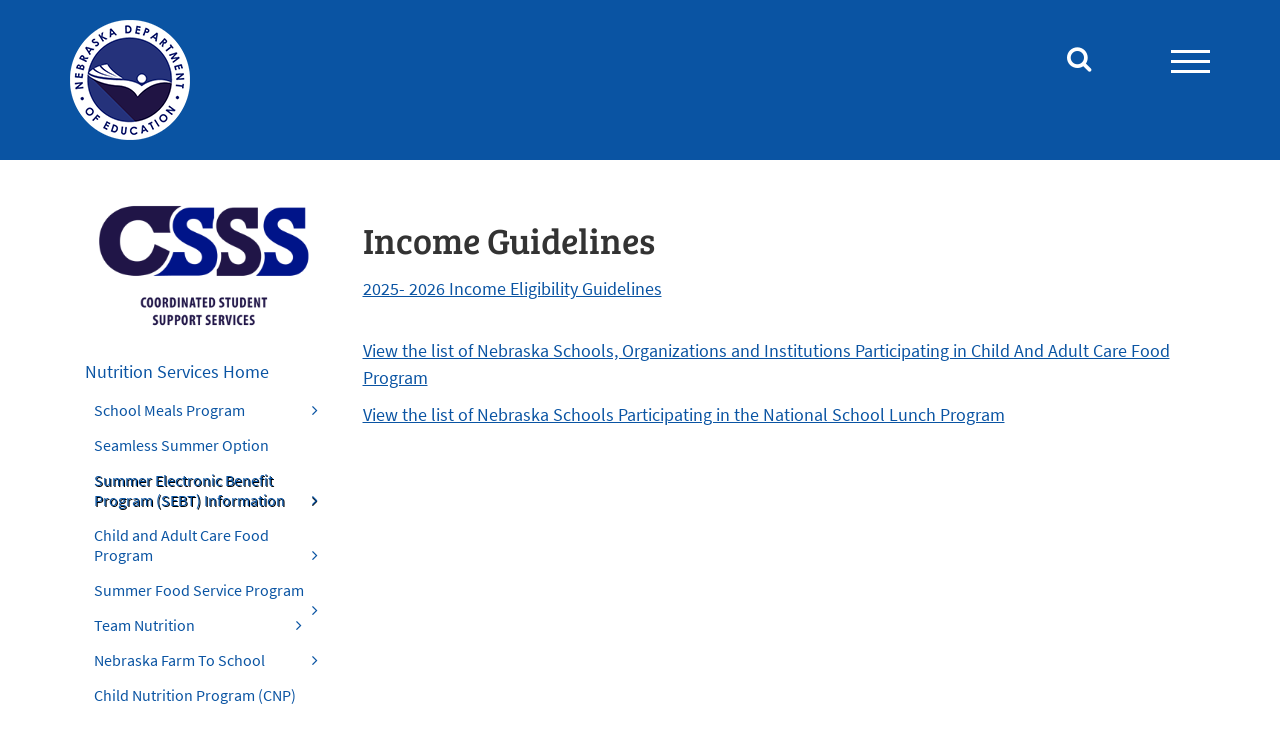

--- FILE ---
content_type: text/html; charset=UTF-8
request_url: https://www.education.ne.gov/ns/income-guidelines/
body_size: 16327
content:
<!DOCTYPE html>
<html class="" lang="en-US">
<head>
    <meta http-equiv="X-UA-Compatible" content="IE=edge"/>
    <meta http-equiv="Content-Type" content="text/html; charset=utf-8"/>
    <meta name="viewport" content="width=device-width, initial-scale=1">
	<title>Income Guidelines &#8211; Nebraska Department of Education</title>
<meta name='robots' content='max-image-preview:large' />
	<style>img:is([sizes="auto" i], [sizes^="auto," i]) { contain-intrinsic-size: 3000px 1500px }</style>
	<link rel='dns-prefetch' href='//translate.google.com' />
		<!-- This site uses the Google Analytics by MonsterInsights plugin v9.11.1 - Using Analytics tracking - https://www.monsterinsights.com/ -->
							<script src="//www.googletagmanager.com/gtag/js?id=G-3HDNBGV8QD"  data-cfasync="false" data-wpfc-render="false" type="text/javascript" async></script>
			<script data-cfasync="false" data-wpfc-render="false" type="text/javascript">
				var mi_version = '9.11.1';
				var mi_track_user = true;
				var mi_no_track_reason = '';
								var MonsterInsightsDefaultLocations = {"page_location":"https:\/\/www.education.ne.gov\/ns\/income-guidelines\/"};
								MonsterInsightsDefaultLocations.page_location = window.location.href;
								if ( typeof MonsterInsightsPrivacyGuardFilter === 'function' ) {
					var MonsterInsightsLocations = (typeof MonsterInsightsExcludeQuery === 'object') ? MonsterInsightsPrivacyGuardFilter( MonsterInsightsExcludeQuery ) : MonsterInsightsPrivacyGuardFilter( MonsterInsightsDefaultLocations );
				} else {
					var MonsterInsightsLocations = (typeof MonsterInsightsExcludeQuery === 'object') ? MonsterInsightsExcludeQuery : MonsterInsightsDefaultLocations;
				}

								var disableStrs = [
										'ga-disable-G-3HDNBGV8QD',
									];

				/* Function to detect opted out users */
				function __gtagTrackerIsOptedOut() {
					for (var index = 0; index < disableStrs.length; index++) {
						if (document.cookie.indexOf(disableStrs[index] + '=true') > -1) {
							return true;
						}
					}

					return false;
				}

				/* Disable tracking if the opt-out cookie exists. */
				if (__gtagTrackerIsOptedOut()) {
					for (var index = 0; index < disableStrs.length; index++) {
						window[disableStrs[index]] = true;
					}
				}

				/* Opt-out function */
				function __gtagTrackerOptout() {
					for (var index = 0; index < disableStrs.length; index++) {
						document.cookie = disableStrs[index] + '=true; expires=Thu, 31 Dec 2099 23:59:59 UTC; path=/';
						window[disableStrs[index]] = true;
					}
				}

				if ('undefined' === typeof gaOptout) {
					function gaOptout() {
						__gtagTrackerOptout();
					}
				}
								window.dataLayer = window.dataLayer || [];

				window.MonsterInsightsDualTracker = {
					helpers: {},
					trackers: {},
				};
				if (mi_track_user) {
					function __gtagDataLayer() {
						dataLayer.push(arguments);
					}

					function __gtagTracker(type, name, parameters) {
						if (!parameters) {
							parameters = {};
						}

						if (parameters.send_to) {
							__gtagDataLayer.apply(null, arguments);
							return;
						}

						if (type === 'event') {
														parameters.send_to = monsterinsights_frontend.v4_id;
							var hookName = name;
							if (typeof parameters['event_category'] !== 'undefined') {
								hookName = parameters['event_category'] + ':' + name;
							}

							if (typeof MonsterInsightsDualTracker.trackers[hookName] !== 'undefined') {
								MonsterInsightsDualTracker.trackers[hookName](parameters);
							} else {
								__gtagDataLayer('event', name, parameters);
							}
							
						} else {
							__gtagDataLayer.apply(null, arguments);
						}
					}

					__gtagTracker('js', new Date());
					__gtagTracker('set', {
						'developer_id.dZGIzZG': true,
											});
					if ( MonsterInsightsLocations.page_location ) {
						__gtagTracker('set', MonsterInsightsLocations);
					}
										__gtagTracker('config', 'G-3HDNBGV8QD', {"forceSSL":"true"} );
										window.gtag = __gtagTracker;										(function () {
						/* https://developers.google.com/analytics/devguides/collection/analyticsjs/ */
						/* ga and __gaTracker compatibility shim. */
						var noopfn = function () {
							return null;
						};
						var newtracker = function () {
							return new Tracker();
						};
						var Tracker = function () {
							return null;
						};
						var p = Tracker.prototype;
						p.get = noopfn;
						p.set = noopfn;
						p.send = function () {
							var args = Array.prototype.slice.call(arguments);
							args.unshift('send');
							__gaTracker.apply(null, args);
						};
						var __gaTracker = function () {
							var len = arguments.length;
							if (len === 0) {
								return;
							}
							var f = arguments[len - 1];
							if (typeof f !== 'object' || f === null || typeof f.hitCallback !== 'function') {
								if ('send' === arguments[0]) {
									var hitConverted, hitObject = false, action;
									if ('event' === arguments[1]) {
										if ('undefined' !== typeof arguments[3]) {
											hitObject = {
												'eventAction': arguments[3],
												'eventCategory': arguments[2],
												'eventLabel': arguments[4],
												'value': arguments[5] ? arguments[5] : 1,
											}
										}
									}
									if ('pageview' === arguments[1]) {
										if ('undefined' !== typeof arguments[2]) {
											hitObject = {
												'eventAction': 'page_view',
												'page_path': arguments[2],
											}
										}
									}
									if (typeof arguments[2] === 'object') {
										hitObject = arguments[2];
									}
									if (typeof arguments[5] === 'object') {
										Object.assign(hitObject, arguments[5]);
									}
									if ('undefined' !== typeof arguments[1].hitType) {
										hitObject = arguments[1];
										if ('pageview' === hitObject.hitType) {
											hitObject.eventAction = 'page_view';
										}
									}
									if (hitObject) {
										action = 'timing' === arguments[1].hitType ? 'timing_complete' : hitObject.eventAction;
										hitConverted = mapArgs(hitObject);
										__gtagTracker('event', action, hitConverted);
									}
								}
								return;
							}

							function mapArgs(args) {
								var arg, hit = {};
								var gaMap = {
									'eventCategory': 'event_category',
									'eventAction': 'event_action',
									'eventLabel': 'event_label',
									'eventValue': 'event_value',
									'nonInteraction': 'non_interaction',
									'timingCategory': 'event_category',
									'timingVar': 'name',
									'timingValue': 'value',
									'timingLabel': 'event_label',
									'page': 'page_path',
									'location': 'page_location',
									'title': 'page_title',
									'referrer' : 'page_referrer',
								};
								for (arg in args) {
																		if (!(!args.hasOwnProperty(arg) || !gaMap.hasOwnProperty(arg))) {
										hit[gaMap[arg]] = args[arg];
									} else {
										hit[arg] = args[arg];
									}
								}
								return hit;
							}

							try {
								f.hitCallback();
							} catch (ex) {
							}
						};
						__gaTracker.create = newtracker;
						__gaTracker.getByName = newtracker;
						__gaTracker.getAll = function () {
							return [];
						};
						__gaTracker.remove = noopfn;
						__gaTracker.loaded = true;
						window['__gaTracker'] = __gaTracker;
					})();
									} else {
										console.log("");
					(function () {
						function __gtagTracker() {
							return null;
						}

						window['__gtagTracker'] = __gtagTracker;
						window['gtag'] = __gtagTracker;
					})();
									}
			</script>
							<!-- / Google Analytics by MonsterInsights -->
		<link rel='stylesheet' id='wp-block-library-css' href='https://www.education.ne.gov/wp-includes/css/dist/block-library/style.min.css?ver=6.7.4' type='text/css' media='all' />
<style id='elasticpress-related-posts-style-inline-css' type='text/css'>
.editor-styles-wrapper .wp-block-elasticpress-related-posts ul,.wp-block-elasticpress-related-posts ul{list-style-type:none;padding:0}.editor-styles-wrapper .wp-block-elasticpress-related-posts ul li a>div{display:inline}

</style>
<link rel='stylesheet' id='ow-editorial-block-editor-css-css' href='https://www.education.ne.gov/wp-content/plugins/ow-editorial-comments/assets/css/block-editor.css?ver=1742392553' type='text/css' media='all' />
<style id='classic-theme-styles-inline-css' type='text/css'>
/*! This file is auto-generated */
.wp-block-button__link{color:#fff;background-color:#32373c;border-radius:9999px;box-shadow:none;text-decoration:none;padding:calc(.667em + 2px) calc(1.333em + 2px);font-size:1.125em}.wp-block-file__button{background:#32373c;color:#fff;text-decoration:none}
</style>
<style id='global-styles-inline-css' type='text/css'>
:root{--wp--preset--aspect-ratio--square: 1;--wp--preset--aspect-ratio--4-3: 4/3;--wp--preset--aspect-ratio--3-4: 3/4;--wp--preset--aspect-ratio--3-2: 3/2;--wp--preset--aspect-ratio--2-3: 2/3;--wp--preset--aspect-ratio--16-9: 16/9;--wp--preset--aspect-ratio--9-16: 9/16;--wp--preset--color--black: #000000;--wp--preset--color--cyan-bluish-gray: #abb8c3;--wp--preset--color--white: #ffffff;--wp--preset--color--pale-pink: #f78da7;--wp--preset--color--vivid-red: #cf2e2e;--wp--preset--color--luminous-vivid-orange: #ff6900;--wp--preset--color--luminous-vivid-amber: #fcb900;--wp--preset--color--light-green-cyan: #7bdcb5;--wp--preset--color--vivid-green-cyan: #00d084;--wp--preset--color--pale-cyan-blue: #8ed1fc;--wp--preset--color--vivid-cyan-blue: #0693e3;--wp--preset--color--vivid-purple: #9b51e0;--wp--preset--gradient--vivid-cyan-blue-to-vivid-purple: linear-gradient(135deg,rgba(6,147,227,1) 0%,rgb(155,81,224) 100%);--wp--preset--gradient--light-green-cyan-to-vivid-green-cyan: linear-gradient(135deg,rgb(122,220,180) 0%,rgb(0,208,130) 100%);--wp--preset--gradient--luminous-vivid-amber-to-luminous-vivid-orange: linear-gradient(135deg,rgba(252,185,0,1) 0%,rgba(255,105,0,1) 100%);--wp--preset--gradient--luminous-vivid-orange-to-vivid-red: linear-gradient(135deg,rgba(255,105,0,1) 0%,rgb(207,46,46) 100%);--wp--preset--gradient--very-light-gray-to-cyan-bluish-gray: linear-gradient(135deg,rgb(238,238,238) 0%,rgb(169,184,195) 100%);--wp--preset--gradient--cool-to-warm-spectrum: linear-gradient(135deg,rgb(74,234,220) 0%,rgb(151,120,209) 20%,rgb(207,42,186) 40%,rgb(238,44,130) 60%,rgb(251,105,98) 80%,rgb(254,248,76) 100%);--wp--preset--gradient--blush-light-purple: linear-gradient(135deg,rgb(255,206,236) 0%,rgb(152,150,240) 100%);--wp--preset--gradient--blush-bordeaux: linear-gradient(135deg,rgb(254,205,165) 0%,rgb(254,45,45) 50%,rgb(107,0,62) 100%);--wp--preset--gradient--luminous-dusk: linear-gradient(135deg,rgb(255,203,112) 0%,rgb(199,81,192) 50%,rgb(65,88,208) 100%);--wp--preset--gradient--pale-ocean: linear-gradient(135deg,rgb(255,245,203) 0%,rgb(182,227,212) 50%,rgb(51,167,181) 100%);--wp--preset--gradient--electric-grass: linear-gradient(135deg,rgb(202,248,128) 0%,rgb(113,206,126) 100%);--wp--preset--gradient--midnight: linear-gradient(135deg,rgb(2,3,129) 0%,rgb(40,116,252) 100%);--wp--preset--font-size--small: 13px;--wp--preset--font-size--medium: 20px;--wp--preset--font-size--large: 36px;--wp--preset--font-size--x-large: 42px;--wp--preset--spacing--20: 0.44rem;--wp--preset--spacing--30: 0.67rem;--wp--preset--spacing--40: 1rem;--wp--preset--spacing--50: 1.5rem;--wp--preset--spacing--60: 2.25rem;--wp--preset--spacing--70: 3.38rem;--wp--preset--spacing--80: 5.06rem;--wp--preset--shadow--natural: 6px 6px 9px rgba(0, 0, 0, 0.2);--wp--preset--shadow--deep: 12px 12px 50px rgba(0, 0, 0, 0.4);--wp--preset--shadow--sharp: 6px 6px 0px rgba(0, 0, 0, 0.2);--wp--preset--shadow--outlined: 6px 6px 0px -3px rgba(255, 255, 255, 1), 6px 6px rgba(0, 0, 0, 1);--wp--preset--shadow--crisp: 6px 6px 0px rgba(0, 0, 0, 1);}:where(.is-layout-flex){gap: 0.5em;}:where(.is-layout-grid){gap: 0.5em;}body .is-layout-flex{display: flex;}.is-layout-flex{flex-wrap: wrap;align-items: center;}.is-layout-flex > :is(*, div){margin: 0;}body .is-layout-grid{display: grid;}.is-layout-grid > :is(*, div){margin: 0;}:where(.wp-block-columns.is-layout-flex){gap: 2em;}:where(.wp-block-columns.is-layout-grid){gap: 2em;}:where(.wp-block-post-template.is-layout-flex){gap: 1.25em;}:where(.wp-block-post-template.is-layout-grid){gap: 1.25em;}.has-black-color{color: var(--wp--preset--color--black) !important;}.has-cyan-bluish-gray-color{color: var(--wp--preset--color--cyan-bluish-gray) !important;}.has-white-color{color: var(--wp--preset--color--white) !important;}.has-pale-pink-color{color: var(--wp--preset--color--pale-pink) !important;}.has-vivid-red-color{color: var(--wp--preset--color--vivid-red) !important;}.has-luminous-vivid-orange-color{color: var(--wp--preset--color--luminous-vivid-orange) !important;}.has-luminous-vivid-amber-color{color: var(--wp--preset--color--luminous-vivid-amber) !important;}.has-light-green-cyan-color{color: var(--wp--preset--color--light-green-cyan) !important;}.has-vivid-green-cyan-color{color: var(--wp--preset--color--vivid-green-cyan) !important;}.has-pale-cyan-blue-color{color: var(--wp--preset--color--pale-cyan-blue) !important;}.has-vivid-cyan-blue-color{color: var(--wp--preset--color--vivid-cyan-blue) !important;}.has-vivid-purple-color{color: var(--wp--preset--color--vivid-purple) !important;}.has-black-background-color{background-color: var(--wp--preset--color--black) !important;}.has-cyan-bluish-gray-background-color{background-color: var(--wp--preset--color--cyan-bluish-gray) !important;}.has-white-background-color{background-color: var(--wp--preset--color--white) !important;}.has-pale-pink-background-color{background-color: var(--wp--preset--color--pale-pink) !important;}.has-vivid-red-background-color{background-color: var(--wp--preset--color--vivid-red) !important;}.has-luminous-vivid-orange-background-color{background-color: var(--wp--preset--color--luminous-vivid-orange) !important;}.has-luminous-vivid-amber-background-color{background-color: var(--wp--preset--color--luminous-vivid-amber) !important;}.has-light-green-cyan-background-color{background-color: var(--wp--preset--color--light-green-cyan) !important;}.has-vivid-green-cyan-background-color{background-color: var(--wp--preset--color--vivid-green-cyan) !important;}.has-pale-cyan-blue-background-color{background-color: var(--wp--preset--color--pale-cyan-blue) !important;}.has-vivid-cyan-blue-background-color{background-color: var(--wp--preset--color--vivid-cyan-blue) !important;}.has-vivid-purple-background-color{background-color: var(--wp--preset--color--vivid-purple) !important;}.has-black-border-color{border-color: var(--wp--preset--color--black) !important;}.has-cyan-bluish-gray-border-color{border-color: var(--wp--preset--color--cyan-bluish-gray) !important;}.has-white-border-color{border-color: var(--wp--preset--color--white) !important;}.has-pale-pink-border-color{border-color: var(--wp--preset--color--pale-pink) !important;}.has-vivid-red-border-color{border-color: var(--wp--preset--color--vivid-red) !important;}.has-luminous-vivid-orange-border-color{border-color: var(--wp--preset--color--luminous-vivid-orange) !important;}.has-luminous-vivid-amber-border-color{border-color: var(--wp--preset--color--luminous-vivid-amber) !important;}.has-light-green-cyan-border-color{border-color: var(--wp--preset--color--light-green-cyan) !important;}.has-vivid-green-cyan-border-color{border-color: var(--wp--preset--color--vivid-green-cyan) !important;}.has-pale-cyan-blue-border-color{border-color: var(--wp--preset--color--pale-cyan-blue) !important;}.has-vivid-cyan-blue-border-color{border-color: var(--wp--preset--color--vivid-cyan-blue) !important;}.has-vivid-purple-border-color{border-color: var(--wp--preset--color--vivid-purple) !important;}.has-vivid-cyan-blue-to-vivid-purple-gradient-background{background: var(--wp--preset--gradient--vivid-cyan-blue-to-vivid-purple) !important;}.has-light-green-cyan-to-vivid-green-cyan-gradient-background{background: var(--wp--preset--gradient--light-green-cyan-to-vivid-green-cyan) !important;}.has-luminous-vivid-amber-to-luminous-vivid-orange-gradient-background{background: var(--wp--preset--gradient--luminous-vivid-amber-to-luminous-vivid-orange) !important;}.has-luminous-vivid-orange-to-vivid-red-gradient-background{background: var(--wp--preset--gradient--luminous-vivid-orange-to-vivid-red) !important;}.has-very-light-gray-to-cyan-bluish-gray-gradient-background{background: var(--wp--preset--gradient--very-light-gray-to-cyan-bluish-gray) !important;}.has-cool-to-warm-spectrum-gradient-background{background: var(--wp--preset--gradient--cool-to-warm-spectrum) !important;}.has-blush-light-purple-gradient-background{background: var(--wp--preset--gradient--blush-light-purple) !important;}.has-blush-bordeaux-gradient-background{background: var(--wp--preset--gradient--blush-bordeaux) !important;}.has-luminous-dusk-gradient-background{background: var(--wp--preset--gradient--luminous-dusk) !important;}.has-pale-ocean-gradient-background{background: var(--wp--preset--gradient--pale-ocean) !important;}.has-electric-grass-gradient-background{background: var(--wp--preset--gradient--electric-grass) !important;}.has-midnight-gradient-background{background: var(--wp--preset--gradient--midnight) !important;}.has-small-font-size{font-size: var(--wp--preset--font-size--small) !important;}.has-medium-font-size{font-size: var(--wp--preset--font-size--medium) !important;}.has-large-font-size{font-size: var(--wp--preset--font-size--large) !important;}.has-x-large-font-size{font-size: var(--wp--preset--font-size--x-large) !important;}
:where(.wp-block-post-template.is-layout-flex){gap: 1.25em;}:where(.wp-block-post-template.is-layout-grid){gap: 1.25em;}
:where(.wp-block-columns.is-layout-flex){gap: 2em;}:where(.wp-block-columns.is-layout-grid){gap: 2em;}
:root :where(.wp-block-pullquote){font-size: 1.5em;line-height: 1.6;}
</style>
<link rel='stylesheet' id='ep_general_styles-css' href='https://www.education.ne.gov/wp-content/plugins/elasticpress/dist/css/general-styles.css?ver=66295efe92a630617c00' type='text/css' media='all' />
<link rel='stylesheet' id='ndecolors-css' href='https://www.education.ne.gov/wp-content/plugins/nde_custom/assets/css/ndecolors.css?ver=2.0.0b' type='text/css' media='all' />
<link rel='stylesheet' id='ndeshortcodes-css' href='https://www.education.ne.gov/wp-content/plugins/nde_custom/assets/css/nde_shortcodes.css?ver=2.0.0b' type='text/css' media='all' />
<link rel='stylesheet' id='tablepress-default-css' href='https://www.education.ne.gov/wp-content/plugins/tablepress/css/build/default.css?ver=3.2.6' type='text/css' media='all' />
<link rel='stylesheet' id='js_composer_front-css' href='https://www.education.ne.gov/wp-content/plugins/js_composer/assets/css/js_composer.min.css?ver=6.7.0' type='text/css' media='all' />
<link rel='stylesheet' id='ndestyle-css' href='https://www.education.ne.gov/wp-content/themes/ndewp/style.css?ver=1.2.8d' type='text/css' media='all' />
<link rel='stylesheet' id='bootstrap-css' href='https://www.education.ne.gov/wp-content/themes/ndewp/css/bootstrap.min.css?ver=3.3.7' type='text/css' media='all' />
<link rel='stylesheet' id='bootstrap-theme-css' href='https://www.education.ne.gov/wp-content/themes/ndewp/css/bootstrap-theme.min.css?ver=3.3.7' type='text/css' media='all' />
<link rel='stylesheet' id='nde-print-css' href='https://www.education.ne.gov/wp-content/themes/ndewp/css/ndetemplate_print.css?ver=1.2.8d' type='text/css' media='print' />
<link rel='stylesheet' id='font-awesome-css' href='https://www.education.ne.gov/wp-content/themes/ndewp/fonts/fontawesome/font-awesome.min.css?ver=5' type='text/css' media='all' />
<link rel='stylesheet' id='ndetemplate-css' href='https://www.education.ne.gov/wp-content/themes/ndewp/css/ndetemplate.css?ver=1.2.8d' type='text/css' media='all' />
<link rel='stylesheet' id='ndelightbox-css' href='https://www.education.ne.gov/wp-content/themes/ndewp/css/colorbox-2.css?ver=1.6.4' type='text/css' media='all' />
<!--[if IE]>
<link rel='stylesheet' id='style-ie-css' href='https://www.education.ne.gov/wp-content/themes/ndewp/css/ie.css?ver=1.2.8d' type='text/css' media='all' />
<![endif]-->
<link rel='stylesheet' id='vccolors-css' href='https://www.education.ne.gov/wp-content/themes/ndewp/css/vc_colors.css?ver=1.2.8d' type='text/css' media='all' />
<link rel='stylesheet' id='bsf-Defaults-css' href='https://www.education.ne.gov/wp-content/uploads/smile_fonts/Defaults/Defaults.css?ver=3.19.25' type='text/css' media='all' />
<script type="text/javascript" src="https://www.education.ne.gov/wp-content/plugins/google-analytics-for-wordpress/assets/js/frontend-gtag.min.js?ver=9.11.1" id="monsterinsights-frontend-script-js" async="async" data-wp-strategy="async"></script>
<script data-cfasync="false" data-wpfc-render="false" type="text/javascript" id='monsterinsights-frontend-script-js-extra'>/* <![CDATA[ */
var monsterinsights_frontend = {"js_events_tracking":"true","download_extensions":"doc,pdf,ppt,zip,xls,docx,pptx,xlsx","inbound_paths":"[]","home_url":"https:\/\/www.education.ne.gov","hash_tracking":"false","v4_id":"G-3HDNBGV8QD"};/* ]]> */
</script>
<script type="text/javascript" src="https://www.education.ne.gov/wp-includes/js/dist/hooks.min.js?ver=4d63a3d491d11ffd8ac6" id="wp-hooks-js"></script>
<script type="text/javascript" src="https://www.education.ne.gov/wp-includes/js/dist/i18n.min.js?ver=5e580eb46a90c2b997e6" id="wp-i18n-js"></script>
<script type="text/javascript" id="wp-i18n-js-after">
/* <![CDATA[ */
wp.i18n.setLocaleData( { 'text direction\u0004ltr': [ 'ltr' ] } );
/* ]]> */
</script>
<script type="text/javascript" src="https://www.education.ne.gov/wp-includes/js/jquery/jquery.min.js?ver=3.7.1" id="jquery-core-js"></script>
<script type="text/javascript" src="https://www.education.ne.gov/wp-includes/js/jquery/jquery-migrate.min.js?ver=3.4.1" id="jquery-migrate-js"></script>
<script type="text/javascript" src="https://www.education.ne.gov/wp-content/themes/ndewp/js/bootstrap.min.js?ver=3.3.7" id="bootstrap-js"></script>
<script type="text/javascript" src="https://www.education.ne.gov/wp-content/themes/ndewp/js/jquery.colorbox-nde-min.js?ver=1.6.4" id="ndelightbox-js"></script>
<link rel="https://api.w.org/" href="https://www.education.ne.gov/wp-json/" /><link rel="alternate" title="JSON" type="application/json" href="https://www.education.ne.gov/wp-json/wp/v2/pages/5219" /><link rel="EditURI" type="application/rsd+xml" title="RSD" href="https://www.education.ne.gov/xmlrpc.php?rsd" />
<link rel="canonical" href="https://www.education.ne.gov/ns/income-guidelines/" />
<link rel='shortlink' href='https://www.education.ne.gov/?p=5219' />
<link rel="alternate" title="oEmbed (JSON)" type="application/json+oembed" href="https://www.education.ne.gov/wp-json/oembed/1.0/embed?url=https%3A%2F%2Fwww.education.ne.gov%2Fns%2Fincome-guidelines%2F" />
<link rel="alternate" title="oEmbed (XML)" type="text/xml+oembed" href="https://www.education.ne.gov/wp-json/oembed/1.0/embed?url=https%3A%2F%2Fwww.education.ne.gov%2Fns%2Fincome-guidelines%2F&#038;format=xml" />
<style>#google_language_translator a{display:none!important;}div.skiptranslate.goog-te-gadget{display:inline!important;}.goog-te-gadget{color:transparent!important;}.goog-te-gadget{font-size:0px!important;}.goog-branding{display:none;}.goog-tooltip{display: none!important;}.goog-tooltip:hover{display: none!important;}.goog-text-highlight{background-color:transparent!important;border:none!important;box-shadow:none!important;}#google_language_translator select.goog-te-combo{color:#ffffff;}div.skiptranslate{display:none!important;}body{top:0px!important;}#goog-gt-{display:none!important;}font font{background-color:transparent!important;box-shadow:none!important;position:initial!important;}#glt-translate-trigger{left:20px;right:auto;}#glt-translate-trigger > span{color:#ffffff;}#glt-translate-trigger{background:#f89406;}.goog-te-gadget .goog-te-combo{width:100%;}#google_language_translator .goog-te-gadget .goog-te-combo{background:#0a54a3;border:0!important;}</style>        <script type="text/javascript">
            var ajaxurl = 'https://www.education.ne.gov/wp-admin/admin-ajax.php';
        </script>
        <meta name="tec-api-version" content="v1"><meta name="tec-api-origin" content="https://www.education.ne.gov"><link rel="alternate" href="https://www.education.ne.gov/wp-json/tribe/events/v1/" /><meta name="generator" content="Powered by WPBakery Page Builder - drag and drop page builder for WordPress."/>
<link rel="alternate" type="application/rss+xml" title="RSS" href="https://www.education.ne.gov/rsslatest.xml" />		<style type="text/css" id="wp-custom-css">
			.tribe-events-content {
    font-family: inherit;
}
.tribe-events-event-meta {
    font-family: inherit;
}
.tribe-block__venue .tribe-block__venue__meta .tribe-block__venue__address, .tribe-block__venue .tribe-block__venue__meta .tribe-block__venue__phone, .tribe-block__venue .tribe-block__venue__meta .tribe-block__venue__website {
    color: #fff;
    font-size: 16px !important;
    line-height: 1.5;
    letter-spacing: .13px;
}

body.nde_template.single .tribe-events-event-meta dt, body.nde_template.single .tribe-events-event-meta abbr, body.nde_template.single .tribe-events-event-meta h3, body.nde_template.single .tribe-events-event-meta a, body.nde_template.single .tribe-events-event-meta a:visited {
    color: #fff;
    font-size: 18px !important;
}
.tribe-events-single ul.tribe-related-events li .tribe-related-event-info {
    padding: 0px 12px 12px;
}
.vc_tta-color-blue.vc_tta-style-modern .vc_tta-tab.vc_active>a {
    border-color: #0a54a3 !important;
    background-color: #ffffff !important;
    color: #000000 !important;
}
.vc_tta-color-blue.vc_tta-style-modern .vc_tta-tab>a {
    border-color: #0a54a3 !important;
    background-color: #0a54a3 !important;
    color: #ffffff !important;
}
.vc_icon_element.vc_icon_element-outer .vc_icon_element-inner.vc_icon_element-size-xl .vc_icon_element-icon {
    font-size: 5em !important;
	    color: #0a54a3 !important;
}
.vc_tta-color-grey.vc_tta-style-classic .vc_tta-tab.vc_active>a {
    border-color: #0a54a3 !important;
    background-color: #0a54a3 !important;
    color: #ffffff !important;
}
.vc_tta-color-grey.vc_tta-style-classic .vc_tta-tab>a {
    border-color: #0a54a3 !important;
    background-color: #ffffff !important;
    color: #000000 !important;
}
@media (min-width: 768px)
.vc_tta.vc_tta-o-no-fill.vc_tta-tabs .vc_tta-panels {
    border-color: #0a54a3 !important;
    border-radius: 5px !important;
    padding-top: 20px !important;
}
.vc_tta-color-blue.vc_tta-style-classic .vc_tta-tab>a {
    border-color: #0a54a3 !important;
    background-color: #0a54a3 !important;
}
.vc_tta-color-blue.vc_tta-style-classic .vc_tta-tab.vc_active>a {
	border-color: #f8f8f8 !important;
    background-color: #f8f8f8 !important;
    color: #000000 !important;
}
.vc_tta-color-blue.vc_tta-style-classic.vc_tta-tabs .vc_tta-panels {
        background-color: #f8f8f8;
}		</style>
		<noscript><style> .wpb_animate_when_almost_visible { opacity: 1; }</style></noscript>    <!--[if gte IE 9]>
    <style type="text/css">
        .gradient {
            filter: none;
        }
    </style>
    <![endif]-->
    <link rel="shortcut icon" href='https://www.education.ne.gov/wp-content/themes/ndewp/favicons/favicon16.png' type="image/x-icon"/>
    <link rel="apple-touch-icon" href='https://www.education.ne.gov/wp-content/themes/ndewp/favicons/favicon57.png'>
    <link rel="apple-touch-icon" sizes="114x114" href='https://www.education.ne.gov/wp-content/themes/ndewp/favicons/favicon114.png'>
    <link rel="apple-touch-icon" sizes="72x72" href='https://www.education.ne.gov/wp-content/themes/ndewp/favicons/favicon72.png'>
    <link rel="apple-touch-icon" sizes="144x144" href='https://www.education.ne.gov/wp-content/themes/ndewp/favicons/favicon144.png'>
</head>
<body class="page-template-default page page-id-5219 page-child parent-pageid-5186 nde_template tribe-no-js wpb-js-composer js-comp-ver-6.7.0 vc_responsive nde_166 nutrition-services" data-spy='scroll' data-offset="175">
<nav aria-label="Jump To Main Content">
    <!-- REQUIRED FOR 508 COMPLIANCE -->
    <a href="#mainbody" class="jumptocontent" tabindex="1">Jump To Content</a>
</nav>
<div id='search-flyout' class='search-flyout closed' aria-label='Search Form' data-spy="affix" data-offset-top="5">
    <form role="search" class="searchform" method="get" action="https://www.education.ne.gov/">
        <div class="search-table">
            <div class="search-field">
                <div class="input-group">
                    <input type="text" value="" name="s" class="s form-control"
                           placeholder="Search..." aria-label='Search Phrase' tabindex="2"/>
                    <span class="input-group-btn">
                                <button type="submit" class="searchsubmit ndebutton auto form-control" value=""
                                        title='Submit Search' aria-label='Submit the search' tabindex="3">
                                    <span class='fa fa-search'></span>
                                </button>
                            </span>
                </div>
            </div>
        </div>
    </form>
</div>
<div class="primary-navigation-menu closed affix-top" role="navigation" aria-label="Main Menu" data-spy="affix"
     data-offset-top="5">
    <div>
		<div id="text-7" class="widget widget_text">			<div class="textwidget"><div class="menu-iam-list"><a id="menuiamtoggle" class="menu-iam" href="#ammenu" aria-expanded="false" aria-controls="iamlinks"><em><strong>I am&#8230;</strong></em></a><br />
<ul id='iamlinks' class='menu-iam-items' aria-hidden='true' aria-labeledby='menuiamtoggle'>                <li class="">
                    <a href="https://www.education.ne.gov/i_am/administrator/"
                                              aria-label='I am An Administrator'>
                        An Administrator                    </a>
                </li>
			                <li class="">
                    <a href="https://www.education.ne.gov/i_am/client/"
                                              aria-label='I am A Client'>
                        A Client                    </a>
                </li>
			                <li class="">
                    <a href="https://www.education.ne.gov/i_am/general-public/"
                                              aria-label='I am The General Public'>
                        The General Public                    </a>
                </li>
			                <li class="">
                    <a href="https://www.education.ne.gov/i_am/job-seeker/"
                                              aria-label='I am A Job Seeker'>
                        A Job Seeker                    </a>
                </li>
			                <li class="">
                    <a href="https://www.education.ne.gov/i_am/licensed-professional/"
                                              aria-label='I am A Licensed Professional'>
                        A Licensed Professional                    </a>
                </li>
			                <li class="">
                    <a href="https://www.education.ne.gov/i_am/media/"
                                              aria-label='I am The Media'>
                        The Media                    </a>
                </li>
			                <li class="">
                    <a href="https://www.education.ne.gov/i_am/parentguardianfamily-member/"
                                              aria-label='I am A Parent/Guardian/Family Member'>
                        A Parent&#8203;/&#8203;Guardian&#8203;/&#8203;Family Member                    </a>
                </li>
			                <li class="">
                    <a href="https://www.education.ne.gov/i_am/student/"
                                              aria-label='I am A Student'>
                        A Student                    </a>
                </li>
			                <li class="">
                    <a href="https://www.education.ne.gov/i_am/teacher/"
                                              aria-label='I am A Teacher'>
                        A Teacher                    </a>
                </li>
			</ul></div>
<div class="menu-item home"><a href="https://www.education.ne.gov/"> Home</a></div>
        <div class="accordian">
    <div class="panel-group" id="Array">
		                <div class="panel panel-default">
                <div class="panel-heading">
                    <span class="panel-title toggle">
                        <a class="collapsed" data-toggle="collapse" data-parent="#primary_nav_accordion"
                           data-target="#_nav_item_22814"
                           href="javascript:void(0);">
                            <div class="toggle-heading">Programs, Services, & Initiatives</div>
                        </a>
                    </span>
                </div>
                <div id="_nav_item_22814" class="panel-collapse collapse ">
                <div class="panel-body toggle-content">
                <div class="menu-child-item">
				                <a href="https://www.education.ne.gov/apac/">Accreditation/Rule 10 &amp; School Improvement</a>
				                <a href="https://www.education.ne.gov/aded/">Adult Education and GED&reg;</a>
				                <a href="https://www.education.ne.gov/afterschool/">Afterschool Programs</a>
				                <a href="https://www.education.ne.gov/csss/">Coordinated Student Support Services</a>
				                <a href="https://www.education.ne.gov/oec/">Early Childhood Education</a>
				                <a href="https://www.education.ne.gov/natlorigin/">English Learner Programs</a>
				                <a href="https://www.education.ne.gov/elo/">Expanded Learning Opportunities</a>
				                <a href="https://www.education.ne.gov/family/">Family and Community Engagement</a>
				                <a href="https://www.education.ne.gov/federalprograms/">Federal Programs</a>
				                <a href="https://www.education.ne.gov/migrant/">Title I, Part C Education Program</a>
				                <a href="https://www.education.ne.gov/mce/">Multicultural/Diversity</a>
				                <a href="https://www.education.ne.gov/science/stem/">NDE STEM</a>
				                <a href="https://www.education.ne.gov/msp/">Nebraska Math and Science Partnerships</a>
				                <a href="https://www.education.ne.gov/milken/">Nebraska Milken Educators</a>
				                <a href="https://www.education.ne.gov/npbis/">Nebraska Positive Behavioral Interventions and Support (NPBIS)</a>
				                <a href="https://www.education.ne.gov/toy/">Nebraska Teacher of the Year</a>
				                <a href="https://www.education.ne.gov/ns/">Nutrition Services</a>
				                <a href="https://www.education.ne.gov/ppcs/">Private Postsecondary Career Schools (PPCS) and Veterans Education</a>
				                <a href="https://www.education.ne.gov/nemtss/">Response to Intervention (RtI)</a>
				                <a href="https://www.education.ne.gov/safety/">School Safety</a>
				                <a href="https://www.education.ne.gov/sped/">Special Education</a>
				                <a href="https://www.nebraskaeducationjobs.com/">Teach In Nebraska</a>
				                <a href="https://www.education.ne.gov/21stcclc/">21st Century Community Learning Centers</a>
				                <a href="https://www.education.ne.gov/wbl/">Work Based Learning</a>
				                <a href="https://vr.nebraska.gov/">Vocational Rehabilitation</a>
				                    </div>
                    </div>
                    </div>
                    </div>
					                <div class="panel panel-default">
                <div class="panel-heading">
                    <span class="panel-title toggle">
                        <a class="collapsed" data-toggle="collapse" data-parent="#primary_nav_accordion"
                           data-target="#_nav_item_22815"
                           href="javascript:void(0);">
                            <div class="toggle-heading">Teaching, Learning, & Assessment</div>
                        </a>
                    </span>
                </div>
                <div id="_nav_item_22815" class="panel-collapse collapse ">
                <div class="panel-body toggle-content">
                <div class="menu-child-item">
				                <a href="https://www.education.ne.gov/aded/">Adult Education and GED&reg;</a>
				                <a href="https://www.education.ne.gov/nce/agriculture-food-and-natural-resources/">Agriculture, Food, and Natural Resources</a>
				                <a href="https://www.education.ne.gov/nce/bmit/">Business, Marketing and Management</a>
				                <a href="https://www.education.ne.gov/nce/">Career and Technical Education</a>
				                <a href="https://www.education.ne.gov/nce/careerreadinessstandards/">Career Readiness Standards</a>
				                <a href="https://www.education.ne.gov/nce/cis/">Communication and Information Systems (CIS)</a>
				                <a href="https://www.education.ne.gov/contentareastandards/">Content Area Standards</a>
				                <a href="https://www.education.ne.gov/csh/">Coordinated School Health</a>
				                <a href="https://www.education.ne.gov/educationtraining/">Education and Training</a>
				                <a href="https://www.education.ne.gov/educational-technology/">Educational Technology</a>
				                <a href="https://www.education.ne.gov/educatoreffectiveness/">Educator Effectiveness</a>
				                <a href="https://www.education.ne.gov/educatorprep/">Educator Preparation</a>
				                <a href="https://www.education.ne.gov/ela/">English Language Arts Education</a>
				                <a href="https://www.education.ne.gov/entreped/">Entrepreneurship Education</a>
				                <a href="https://www.education.ne.gov/future-ready-nebraska/">Future Ready Nebraska</a>
				                <a href="https://www.education.ne.gov/finearts/">Arts Education</a>
				                <a href="https://www.education.ne.gov/healthed/">Health Education</a>
				                <a href="https://www.education.ne.gov/nce/healthscience/">Health Sciences</a>
				                <a href="https://www.education.ne.gov/hal/">High Ability Learners</a>
				                <a href="https://www.education.ne.gov/csss/hiv/">HIV AIDS Education</a>
				                <a href="https://www.education.ne.gov/nce/hse/">Human Sciences and Family and Consumer Sciences</a>
				                <a href="https://www.education.ne.gov/library-media-services/">School Libraries</a>
				                <a href="https://www.education.ne.gov/math/">Mathematics Education</a>
				                <a href="https://www.education.ne.gov/pe/">Physical Education</a>
				                <a href="https://www.education.ne.gov/schoolcounseling/">School Counseling</a>
				                <a href="https://www.education.ne.gov/science/">Science Education</a>
				                <a href="https://www.education.ne.gov/nce/sts/">Skilled and Technical Sciences</a>
				                <a href="https://www.education.ne.gov/socialstudies/">Social Studies Education</a>
				                <a href="https://www.education.ne.gov/assessment/">Statewide Assessment</a>
				                <a href="https://www.education.ne.gov/tcert/">Educator Certification</a>
				                <a href="https://www.education.ne.gov/tl/">Teaching, Learning, and Assessment</a>
				                <a href="https://www.education.ne.gov/worldlanguage/">World Languages</a>
				                    </div>
                    </div>
                    </div>
                    </div>
					                <div class="panel panel-default">
                <div class="panel-heading">
                    <span class="panel-title toggle">
                        <a class="collapsed" data-toggle="collapse" data-parent="#primary_nav_accordion"
                           data-target="#_nav_item_1114"
                           href="javascript:void(0);">
                            <div class="toggle-heading">Operations & Finance</div>
                        </a>
                    </span>
                </div>
                <div id="_nav_item_1114" class="panel-collapse collapse ">
                <div class="panel-body toggle-content">
                <div class="menu-child-item">
				                <a href="https://www.education.ne.gov/comm/brand/">Brand</a>
				                <a href="https://www.education.ne.gov/cc/">Certification Investigations</a>
				                <a href="https://www.education.ne.gov/commissioner/">Commissioner</a>
				                <a href="https://www.education.ne.gov/comm/">Communications and Outreach</a>
				                <a href="https://www.education.ne.gov/educational-technology/">Educational Technology</a>
				                <a href="https://www.education.ne.gov/fos/">Finance and Organizational Services</a>
				                <a href="https://www.education.ne.gov/gms2/">Grants Management System</a>
				                <a href="https://www.education.ne.gov/hr/">Human Resources</a>
				                <a href="https://www.education.ne.gov/legal/">Rules and Regulations</a>
				                    </div>
                    </div>
                    </div>
                    </div>
					                <div class="panel panel-default">
                <div class="panel-heading">
                    <span class="panel-title toggle">
                        <a class="collapsed" data-toggle="collapse" data-parent="#primary_nav_accordion"
                           data-target="#_nav_item_22816"
                           href="javascript:void(0);">
                            <div class="toggle-heading">Data, Policy, & Research</div>
                        </a>
                    </span>
                </div>
                <div id="_nav_item_22816" class="panel-collapse collapse ">
                <div class="panel-body toggle-content">
                <div class="menu-child-item">
				                <a href="https://www.education.ne.gov/dataservices/">Data, Research, and Evaluation</a>
				                <a href="https://www.education.ne.gov/essa/">Every Student Succeeds Act (ESSA)</a>
				                <a href="https://www.education.ne.gov/assessment/national-assessment-of-educational-progress-naep/nebraska-naep-snapshot-reports/">Nebraska NAEP Snapshot Reports</a>
				                <a href="https://nep.education.ne.gov/">Nebraska Education Profile</a>
				                <a href="https://www.education.ne.gov/dataservices/adviser-resources/">ADVISER Data System</a>
				                <a href="https://www.education.ne.gov/public_notices/">NDE Public Notices</a>
				                <a href="https://www.education.ne.gov/research/">Research and Evaluation</a>
				                <a href="https://www.education.ne.gov/nebraska-public-schools-administrators-email-lists/">School Administrators Email Lists</a>
				                <a href="https://www.education.ne.gov/stateboard/">State Board of Education</a>
				        </div>
        </div>
        </div>
        </div>
        </div>
        </div>
		
<div class="menu-item calendar"><a href="/ndecalendar"> Calendar</a></div>
<div class="menu-item contact"><a href="/contact-us" aria-label="Contact the Nebraska Department of Education"> Contact Us</a></div>

</div>
		</div>    </div>
</div>

<div class='printLogo' aria-hidden="true"><img alt='Nebraska Department of Education Print Logo'
                                               src='https://www.education.ne.gov/wp-content/themes/ndewp/images/SmallNDEPrintLogo.jpg'/></div>
<header class='jumpStopper noprint'>
    <div class='header container-fluid' data-spy="affix" data-offset-top="25">
        <div class="container">
            <div class="gtranslator">
				<div class='languages'><div id="google_language_translator" class="default-language-en"></div></div>            </div>
            <div class="row">
                <div class='col-xs-12 col-sm-2'>
                    <a class="logo-link" href="https://www.education.ne.gov"
                       aria-label="Nebraska Department of Education Homepage">
                        <!-- standard logo -->
                        <img src="https://www.education.ne.gov/wp-content/themes/ndewp/images/NDELogoRound120.png"
                             srcset="https://www.education.ne.gov/wp-content/themes/ndewp/images/NDELogoRound120.png 1x, https://www.education.ne.gov/wp-content/themes/ndewp/images/NDELogoRound240.png 2x"
                             width="120" height="120" alt="Nebraska Department of Education (NDE) logo"
                             retina_logo_url="https://www.education.ne.gov/wp-content/themes/ndewp/images/NDELogoRound240.png"
                             class="primary-logo hidden-xs"/>
                        <!-- mobile, sticky logo -->
                        <img src="https://www.education.ne.gov/wp-content/themes/ndewp/images/NDE-Logo-Round-FINAL-Horiz-White-Shadowx290.png"
                             srcset="https://www.education.ne.gov/wp-content/themes/ndewp/images/NDE-Logo-Round-FINAL-Horiz-White-Shadowx290.png 1x, https://www.education.ne.gov/wp-content/themes/ndewp/images/NDELogoHorizWhiteShadow580.png 2x"
                             width="290" height="80" alt="Nebraska Department of Education (NDE) logo"
                             retina_logo_url="https://www.education.ne.gov/wp-content/themes/ndewp/images/NDELogoHorizWhiteShadow580.png"
                             class="sticky-logo mobile-logo" aria-hidden="true"/>
                        <span class="sr-only">Nebraska Department of Education Homepage</span>
                    </a>
                </div>
                <div class='col-xs-12 col-sm-8 text-center'>
					                </div>
                <div class='col-xs-6 col-sm-1 text-center noprint'>
                    <div class="menu-icons">
                        <div id="search-icon" aria-hidden="true" title="Search">
                            <span class='line'></span>
                            <span class='line'></span>
                            <span class='line'></span>
                            <span class='fa fa-search'></span>
                        </div>
                    </div>
                </div>

                <div class='col-xs-6 col-sm-1 text-right noprint'>
                    <div class="menu-icons">
                        <div id="mainmenu-icon" aria-hidden="true" title="Main Menu">
                            <span></span>
                            <span></span>
                            <span></span>
                        </div>
                    </div>
                </div>
            </div>
        </div>
    </div>
</header>
<main id="main" class="clearfix container-fluid">
    <div id="ndecontent" class="container marg-top-35">
        <div class="row">
            <div class='col-xs-12 col-sm-4 col-md-3 noprint'>
                <div id="interior_sidebar">
                        <div class='nde-sidebar-logo'>
                    <img width="300" height="186" src="https://www.education.ne.gov/wp-content/uploads/2022/09/Office-Logo_CSSS-cropped-300x186.png" class="attachment-post-small size-post-small wp-post-image" alt="Coordinated Student Support Services logo" />
                    </div>
                        <div class="accordian" id="interior_sidebar_accordion">
        <div class="panel-group" id="nde_sb_accordion">
            <div class="panel-default">
                <div class="panel-heading hide-large">
                    <h4 class="panel-title toggle">
                        <a aria-label="Show or Hide mobile sidebar" class="active" data-toggle="collapse" data-parent="#nde_sb_accordion" data-target="#nde_internal_sidebar_navigation" href="javascript:void(0)">

                            <div class="toggle-heading">
                                <span class="fa fa-caret-down" role="presentation"></span>
                                Nutrition Services                            </div>
                        </a>
                    </h4>
                </div>
                <div id="nde_internal_sidebar_navigation" class="panel-collapse collapse in">
                    <div class="panel-body toggle-content">
                        <h4 class="sidebar_parent_title current">
                                                        <a href="https://www.education.ne.gov/ns/">
                        Nutrition Services Home
                            </a>
                                                    </h4>
<!-- navMenu: manually set navigation 129 --><div class='interior_list_children'>
<div class="menu-nutrition-services-container"><ul id="menu-nutrition-services" class="menu"><li id="menu-item-11160" class="collapsible menu-item menu-item-type-post_type menu-item-object-page menu-item-has-children menu-item-11160"><a href="https://www.education.ne.gov/ns/nslp/">School Meals Program</a>
<ul class="sub-menu">
	<li id="menu-item-11211" class="ndemenugroup menu-item menu-item-type-post_type menu-item-object-page menu-item-11211"><a href="https://www.education.ne.gov/ns/nslp/important-dates-for-schools/">Important Dates</a></li>
	<li id="menu-item-11202" class="ndemenugroup menu-item menu-item-type-post_type menu-item-object-page menu-item-11202"><a href="https://www.education.ne.gov/ns/nslp/after-school-snacks/">Afterschool Snacks</a></li>
	<li id="menu-item-11208" class="menu-item menu-item-type-post_type menu-item-object-page menu-item-11208"><a href="https://www.education.ne.gov/ns/nslp/fresh-fruit-and-vegetable-program/">Fresh Fruit and Vegetable Program</a></li>
	<li id="menu-item-11155" class="menu-item menu-item-type-post_type menu-item-object-page menu-item-11155"><a href="https://www.education.ne.gov/ns/forms-resources/national-school-lunch-program/">Forms &amp; Resources</a></li>
	<li id="menu-item-11209" class="menu-item menu-item-type-post_type menu-item-object-page menu-item-11209"><a href="https://www.education.ne.gov/ns/nslp/grants/">Grants</a></li>
	<li id="menu-item-11215" class="menu-item menu-item-type-post_type menu-item-object-page menu-item-11215"><a href="https://www.education.ne.gov/ns/nslp/school-breakfast-program/">School Breakfast Program</a></li>
	<li id="menu-item-11216" class="menu-item menu-item-type-post_type menu-item-object-page menu-item-11216"><a href="https://www.education.ne.gov/ns/nslp/special-milk-program/">Special Milk Program</a></li>
	<li id="menu-item-11172" class="menu-item menu-item-type-post_type menu-item-object-page menu-item-11172"><a href="https://www.education.ne.gov/ns/training/national-school-lunch-program/">Training</a></li>
</ul>
</li>
<li id="menu-item-83409" class="menu-item menu-item-type-custom menu-item-object-custom menu-item-83409"><a href="https://www.education.ne.gov/ns/seamless-summer-option/">Seamless Summer Option</a></li>
<li id="menu-item-117227" class="collapsible menu-item menu-item-type-custom menu-item-object-custom menu-item-has-children menu-item-117227 ndemenugroup"><a href="#">Summer Electronic Benefit Program (SEBT) Information</a>
<ul class="sub-menu">
	<li id="menu-item-117806" class="menu-item menu-item-type-post_type menu-item-object-page menu-item-117806"><a href="https://www.education.ne.gov/ns/summer-electronic-benefit-program-sebt-information/summer-ebt-application/">Summer EBT Application</a></li>
	<li id="menu-item-120009" class="menu-item menu-item-type-post_type menu-item-object-page menu-item-120009"><a href="https://www.education.ne.gov/ns/summer-electronic-benefit-program-sebt-information/sebt-upload/">SEBT Upload</a></li>
	<li id="menu-item-119037" class="menu-item menu-item-type-custom menu-item-object-custom menu-item-119037"><a href="https://www.education.ne.gov/wp-content/uploads/2025/04/2025-SEBT-Upload-Template.xlsx">SEBT upload template</a></li>
	<li id="menu-item-119151" class="menu-item menu-item-type-custom menu-item-object-custom menu-item-119151"><a href="https://www.education.ne.gov/wp-content/uploads/2025/03/2025-SEBTFileUploadInstructions.pdf">SEBT Upload Instructions</a></li>
	<li id="menu-item-119152" class="menu-item menu-item-type-custom menu-item-object-custom menu-item-119152"><a href="https://www.education.ne.gov/wp-content/uploads/2025/04/SEBT-FAQ-5.14.24.docx">NDE SEBT FAQ</a></li>
	<li id="menu-item-119154" class="menu-item menu-item-type-custom menu-item-object-custom menu-item-119154"><a href="https://dhhs.ne.gov/Pages/Summer-EBT.aspx#SectionLink1">DHHS SEBT Website</a></li>
	<li id="menu-item-119155" class="menu-item menu-item-type-custom menu-item-object-custom menu-item-119155"><a>Questions: NDE.SEBT@Nebraska.gov</a></li>
</ul>
</li>
<li id="menu-item-11151" class="collapsible menu-item menu-item-type-post_type menu-item-object-page menu-item-has-children menu-item-11151"><a href="https://www.education.ne.gov/ns/cacfp/">Child and Adult Care Food Program</a>
<ul class="sub-menu">
	<li id="menu-item-79686" class="menu-item menu-item-type-custom menu-item-object-custom menu-item-79686"><a href="/ns/forms-resources/child-and-adult-care-food-program/">Child and Adult Care Food Program Resources</a></li>
	<li id="menu-item-11223" class="menu-item menu-item-type-post_type menu-item-object-page menu-item-11223"><a href="https://www.education.ne.gov/ns/training/cacfp-training/">Training</a></li>
	<li id="menu-item-83969" class="menu-item menu-item-type-post_type menu-item-object-page menu-item-83969"><a href="https://www.education.ne.gov/ns/cacfp/news-and-announcements/">News and Announcements</a></li>
	<li id="menu-item-12796" class="menu-item menu-item-type-post_type menu-item-object-page menu-item-12796"><a href="https://www.education.ne.gov/ns/cacfp/integrity/">Integrity</a></li>
	<li id="menu-item-11227" class="menu-item menu-item-type-post_type menu-item-object-page menu-item-11227"><a href="https://www.education.ne.gov/ns/cacfp/at-risk-meals-and-snacks/">At-risk meals and snacks</a></li>
	<li id="menu-item-11231" class="menu-item menu-item-type-post_type menu-item-object-page menu-item-11231"><a href="https://www.education.ne.gov/ns/cacfp/feeding-infants/">Infant Feeding</a></li>
	<li id="menu-item-11232" class="menu-item menu-item-type-post_type menu-item-object-page menu-item-11232"><a href="https://www.education.ne.gov/ns/cacfp/napsacc/">GO NAP SACC</a></li>
	<li id="menu-item-102371" class="menu-item menu-item-type-post_type menu-item-object-page menu-item-102371"><a href="https://www.education.ne.gov/ns/cacfp/farm-to-preschool/">Nebraska Farm to Early Care &amp; Education</a></li>
	<li id="menu-item-78869" class="menu-item menu-item-type-post_type menu-item-object-page menu-item-78869"><a href="https://www.education.ne.gov/ns/cacfp/cacfp-week-resources/">CACFP Week Resources</a></li>
	<li id="menu-item-83776" class="menu-item menu-item-type-post_type menu-item-object-page menu-item-83776"><a href="https://www.education.ne.gov/ns/cacfp/family-day-care-home-sponsors/">Day Care Home Sponsors</a></li>
</ul>
</li>
<li id="menu-item-12881" class="collapsible menu-item menu-item-type-post_type menu-item-object-page menu-item-has-children menu-item-12881"><a href="https://www.education.ne.gov/ns/sfsp/">Summer Food Service Program</a>
<ul class="sub-menu">
	<li id="menu-item-11233" class="menu-item menu-item-type-post_type menu-item-object-page menu-item-11233"><a href="https://www.education.ne.gov/ns/forms-resources/summer-food-service-program/">Forms &amp; Resources</a></li>
	<li id="menu-item-11164" class="menu-item menu-item-type-post_type menu-item-object-page menu-item-11164"><a href="https://www.education.ne.gov/ns/sfsp/news/">News</a></li>
	<li id="menu-item-11240" class="menu-item menu-item-type-post_type menu-item-object-page menu-item-11240"><a href="https://www.education.ne.gov/ns/sfsp/">Program Information</a></li>
	<li id="menu-item-11239" class="menu-item menu-item-type-post_type menu-item-object-page menu-item-11239"><a href="https://www.education.ne.gov/ns/training/sfsp-training/">Training</a></li>
</ul>
</li>
<li id="menu-item-11218" class="collapsible menu-item menu-item-type-post_type menu-item-object-page menu-item-has-children menu-item-11218"><a href="https://www.education.ne.gov/ns/team-nutrition/">Team Nutrition</a>
<ul class="sub-menu">
	<li id="menu-item-11166" class="menu-item menu-item-type-post_type menu-item-object-page menu-item-11166"><a href="https://www.education.ne.gov/ns/team-nutrition/cacfp/">Early Childhood</a></li>
	<li id="menu-item-113202" class="menu-item menu-item-type-post_type menu-item-object-page menu-item-113202"><a href="https://www.education.ne.gov/ns/team-nutrition/sports-nutrition/">Sports Nutrition</a></li>
	<li id="menu-item-113201" class="menu-item menu-item-type-post_type menu-item-object-page menu-item-113201"><a href="https://www.education.ne.gov/ns/team-nutrition/cultural-nutrition/">Cultural Nutrition</a></li>
</ul>
</li>
<li id="menu-item-44980" class="collapsible menu-item menu-item-type-post_type menu-item-object-page menu-item-has-children menu-item-44980"><a href="https://www.education.ne.gov/ns/farm-to-school/">Nebraska Farm To School</a>
<ul class="sub-menu">
	<li id="menu-item-80479" class="menu-item menu-item-type-post_type menu-item-object-page menu-item-80479"><a href="https://www.education.ne.gov/ns/farm-to-school/harvest-of-the-month/">Harvest of the Month</a></li>
	<li id="menu-item-102372" class="menu-item menu-item-type-post_type menu-item-object-page menu-item-102372"><a href="https://www.education.ne.gov/ns/cacfp/farm-to-preschool/">Nebraska Farm to Early Care &amp; Education</a></li>
	<li id="menu-item-118477" class="menu-item menu-item-type-post_type menu-item-object-page menu-item-118477"><a href="https://www.education.ne.gov/ns/farm-to-school/farm-to-after-school/">Farm to After School</a></li>
	<li id="menu-item-94705" class="menu-item menu-item-type-post_type menu-item-object-page menu-item-94705"><a href="https://www.education.ne.gov/ns/nebraska-farm-to-school-institute/">Farm To School Institute</a></li>
	<li id="menu-item-103281" class="menu-item menu-item-type-post_type menu-item-object-page menu-item-103281"><a href="https://www.education.ne.gov/ns/nebraska-farm-to-school-network/">Nebraska Farm to School Network</a></li>
	<li id="menu-item-113823" class="menu-item menu-item-type-post_type menu-item-object-page menu-item-113823"><a href="https://www.education.ne.gov/ns/farm-to-school/beanstock/">Beanstock</a></li>
	<li id="menu-item-98411" class="menu-item menu-item-type-post_type menu-item-object-page menu-item-98411"><a href="https://www.education.ne.gov/ns/farm-to-school/local-food-for-schools/">Local Food for Schools</a></li>
	<li id="menu-item-79099" class="menu-item menu-item-type-post_type menu-item-object-page menu-item-79099"><a href="https://www.education.ne.gov/ns/farm-to-school/mountain-plains-crunch/">Crunch Off</a></li>
	<li id="menu-item-94080" class="menu-item menu-item-type-post_type menu-item-object-page menu-item-94080"><a href="https://www.education.ne.gov/ns/farm-to-school/nebraska-farm-to-summer/">Farm to Summer</a></li>
	<li id="menu-item-79095" class="menu-item menu-item-type-post_type menu-item-object-page menu-item-79095"><a href="https://www.education.ne.gov/ns/farm-to-school/nebraska-thursdays/">Nebraska Thursdays</a></li>
	<li id="menu-item-96662" class="menu-item menu-item-type-post_type menu-item-object-page menu-item-96662"><a href="https://www.education.ne.gov/ns/farm-to-school/local-and-indigenous-foods-training/">Local and Indigenous Foods Training</a></li>
	<li id="menu-item-88314" class="hidden menu-item menu-item-type-post_type menu-item-object-page menu-item-88314"><a href="https://www.education.ne.gov/ns/farm-to-school/producer-training-bringing-the-farm-to-school/">Producer Training: Bringing the Farm to School</a></li>
	<li id="menu-item-79101" class="menu-item menu-item-type-post_type menu-item-object-page menu-item-79101"><a href="https://www.education.ne.gov/ns/farm-to-school/resources/">Resources</a></li>
</ul>
</li>
<li id="menu-item-51570" class="menu-item menu-item-type-post_type menu-item-object-page menu-item-51570"><a href="https://www.education.ne.gov/ns/child-nutrition-program-cnp/">Child Nutrition Program (CNP)</a></li>
<li id="menu-item-11173" class="collapsible menu-item menu-item-type-custom menu-item-object-custom current-menu-ancestor current-menu-parent menu-item-has-children menu-item-11173 ndemenugroup"><a href="#">Quick Links</a>
<ul class="sub-menu">
	<li id="menu-item-11149" class="menu-item menu-item-type-post_type menu-item-object-page menu-item-11149"><a href="https://www.education.ne.gov/ns/calendars/">Calendar</a></li>
	<li id="menu-item-11170" class="menu-item menu-item-type-post_type menu-item-object-page menu-item-11170"><a href="https://www.education.ne.gov/ns/training/">Training</a></li>
	<li id="menu-item-11153" class="menu-item menu-item-type-post_type menu-item-object-page menu-item-11153"><a href="https://www.education.ne.gov/ns/forms-resources/">Forms &amp; Resources</a></li>
	<li id="menu-item-11157" class="menu-item menu-item-type-post_type menu-item-object-page current-menu-item page_item page-item-5219 current_page_item menu-item-11157"><a href="https://www.education.ne.gov/ns/income-guidelines/" aria-current="page">Income Guidelines</a></li>
	<li id="menu-item-11162" class="menu-item menu-item-type-post_type menu-item-object-page menu-item-11162"><a href="https://www.education.ne.gov/ns/reimbursement-rates/">Reimbursement Rates</a></li>
	<li id="menu-item-11161" class="menu-item menu-item-type-post_type menu-item-object-page menu-item-11161"><a href="https://www.education.ne.gov/ns/recall-notices/">Recall Notices</a></li>
	<li id="menu-item-11177" class="menu-item menu-item-type-post_type menu-item-object-page menu-item-11177"><a href="https://www.education.ne.gov/ns/eft/">Claim Due Dates/Payment Dates</a></li>
	<li id="menu-item-11158" class="menu-item menu-item-type-post_type menu-item-object-page menu-item-11158"><a href="https://www.education.ne.gov/ns/links/">Links</a></li>
	<li id="menu-item-11152" class="menu-item menu-item-type-post_type menu-item-object-page menu-item-11152"><a href="https://www.education.ne.gov/ns/contact-us/">Contact Us</a></li>
</ul>
</li>
<li id="menu-item-89309" class="menu-item menu-item-type-custom menu-item-object-custom menu-item-89309"><a href="https://www.education.ne.gov/csss/">Office of Coordinated Student Support Services</a></li>
</ul></div></div>        <div class='nde_social_link_in_nav_holder'>
			<a href="https://www.facebook.com/NDENutrition/" target="_blank" class="ndesociallink facebook"
                                               title="NDE Nutrition Services on Facebook">
                <img src="https://www.education.ne.gov/wp-content/themes/ndewp/images/nde_facebook.png" alt="Facebook"/>
                </a>			<a href="https://twitter.com/NDE_NutrSvc" target="_blank" class="ndesociallink twitter"
                                               title="NDE Nutrition Services on Twitter">
                <img src="https://www.education.ne.gov/wp-content/themes/ndewp/images/nde_twitter.png" alt="Twitter"/>
                </a>				                </div>
		        <div class='nde_on_page_contact_in_nav_holder'>
            <a class="modal-text-link" data-toggle="modal" data-target=".modal.contact" href="#">Questions, Comments, or
                Corrections? Let us know!</a>
            <div class="modal fade contact" tabindex="-1" role="dialog" aria-labelledby="contact-modal-heading-1"
                 aria-hidden="true" id="contactmodal" style="display: none;">
                <div class="modal-dialog modal-lg">
                    <div class="modal-content fusion-modal-content" style="background-color:#f6f6f6">
                        <div class="modal-header">
                            <button class="close" type="button" data-dismiss="modal" aria-hidden="true">×</button>
                            <h3 class="modal-title" id="contact-modal-heading-1" data-dismiss="modal">Questions, Comments, or Corrections</h3>
                        </div>
                        <form class='form' id='ndecommentform' onsubmit='return submitCommentForm();'>
                            <input type='hidden' name='page_title' value='Income Guidelines'/>
                            <input type='hidden' name='page_id' value='5219'/>
                            <input type='hidden' name='page_url' value='https://www.education.ne.gov/ns/income-guidelines/'/>
                            <input type='hidden' name='action' value='nde_submit_question'/>
							<input type="hidden" id="_wpnonce" name="_wpnonce" value="20486d9825" /><input type="hidden" name="_wp_http_referer" value="/ns/income-guidelines/" />                            <div class="modal-body">
                                <div class='row'>
                                    <div class='col-xs-12 text-center'>
                                        Items marked with a <sup class='required'>*</sup> are required.
                                        <span class='formerrors'></span>
                                    </div>
                                </div>
                                <div class='row'>
                                    <div class='col-xs-12'>
                                        <strong>Name</strong>
                                    </div>
                                </div>
                                <div class='row'>
                                    <div class='col-xs-12 col-sm-6'>
                                        <label class='screen-reader-text' for='first-name'>First Name</label>
                                        <input type='text' class='form-control' name='first_name' id='first-name'
                                               placeholder='First Name' value=''/>
                                        <span id='errormessage_1_3' class='text-danger'></span>
                                    </div>
                                    <div class='col-xs-12 col-sm-6'>
                                        <label class='screen-reader-text' for='last-name'>Last Name</label>
                                        <input type='text' class='form-control' name='last_name' id='last-name'
                                               placeholder='Last Name' value=''/>
                                        <span id='errormessage_1_6' class='text-danger'></span>
                                    </div>
                                </div>
                                <div class='row marg-top-15'>
                                    <div class='col-xs-12 col-sm-6'>
                                        <label for='email'>Email<sup class='required'>*</sup></label>
                                        <input type='text' class='form-control' name='email' id='email'
                                               placeholder='Email' value=''/>
                                        <span id='errormessage_3' class='text-danger'></span>
                                    </div>
                                    <div class='col-xs-12 col-sm-6'>
                                        <label for='phone'>Phone</label>
                                        <input type='text' class='form-control' name='phone' id='phone'
                                               placeholder='###-###-####' value=''/>
                                        <span id='errormessage_2' class='text-danger'></span>
                                    </div>
                                </div>
                                <div class='row marg-top-15'>
                                    <div class='col-xs-12'>
                                        <label for='comment'>Question, Comment, or Correction: <sup
                                                    class='required'>*</sup></label>
                                        <textarea class='form-control' name='comment' id='comment'
                                                  style='height:200px'></textarea>
                                        <span id='errormessage_4' class='text-danger'></span>
                                    </div>
                                </div>
                                <p class="comment-form-huchk">
                                    <label for="cf_human" class="hidden">Leave this blank</label>
                                    <input id="cf_human" name="huchk" type="text" value="" size="30" tabindex=""/>
                                </p>

                            </div>
                            <div class='modal-footer'>
                                <button class="ndebutton alignleft" type="button" data-dismiss="modal">
                                    CLOSE
                                </button>
                                <button class="ndebutton" type="submit" id='questionformsubmit'>SUBMIT</button>
                            </div>
                        </form>
                    </div>
                </div>
            </div>
        </div>
		                    </div>
                </div>
            </div>
        </div>
    </div>
        </div>
            </div>
            <div class='col-xs-12 col-sm-8 col-md-9'>
                <span class='anchor' id='mainbody'></span>
                                <div class='post-content main-copy' id='primary-content'>
                    <div id="primary-content-5219" class='post'>
    <h1 class="entry-title">Income Guidelines</h1>
    <div class='post-content'>
        <div class="vc_row wpb_row vc_row-fluid"><div class="wpb_column vc_column_container vc_col-sm-12"><div class="vc_column-inner "><div class="wpb_wrapper">
	<div class="wpb_text_column wpb_content_element  " >
		<div class="wpb_wrapper">
			<p><a href="https://www.education.ne.gov/wp-content/uploads/2025/07/Income-Eligibility-Guidelines-FY26.pdf">2025- 2026 Income Eligibility Guidelines</a></p>

		</div>
	</div>

	<div class="wpb_text_column wpb_content_element  " >
		<div class="wpb_wrapper">
			<p><a href="https://www.education.ne.gov/wp-content/uploads/2023/09/CACFP-23-24.pdf">View the list of Nebraska Schools, Organizations and Institutions Participating in Child And Adult Care Food Program</a></p>
<p><a href="https://www.education.ne.gov/wp-content/uploads/2023/09/2024-SNP-sponsors.pdf">View the list of Nebraska Schools Participating in the National School Lunch Program</a></p>

		</div>
	</div>
</div></div></div></div><div class="vc_row wpb_row vc_row-fluid"><div class="wpb_column vc_column_container vc_col-sm-12"><div class="vc_column-inner "><div class="wpb_wrapper">
	<div  class="wpb_single_image wpb_content_element vc_align_left">
		
		<figure class="wpb_wrapper vc_figure">
			<div class="vc_single_image-wrapper   vc_box_border_darkgrey"></div>
		</figure>
	</div>
</div></div></div></div><div class="vc_row wpb_row vc_row-fluid"><div class="wpb_column vc_column_container vc_col-sm-12"><div class="vc_column-inner "><div class="wpb_wrapper"></div></div></div></div>
    </div>
</div>
                </div>
            </div>
        </div>
    </div>
    <div class="row">
        <div class="col-sm-12 text-right" style="top:65px">
            Updated
		    July 28, 2025 8:42am        </div>
    </div>
</main>
<footer id="footer" class="nde_page_footer container-fluid" >

            <div class="container">
                <div class="row">
                    <div class="col-sm-12 col-md-3">
                        <a class="footer-logo" href="/">
                            <img class="alignnone size-full wp-image-64" src="https://www.education.ne.gov/wp-content/themes/ndewp/images/nde_logo_270_58.png" alt="Nebraska Department of Education Homepage" width="270" height="58" />
                        </a>
                    </div>
                    <div class="col-sm-12 col-md-9 text-center">
                        <div id="text-8" class="widget widget_text">			<div class="textwidget"><div class="footer-menu">
<ul>
<li><a href="/contact-us/">Contact</a></li>
<li><a href="/ndecalendar">Calendar</a></li>
<li><a href="/press_release/">News</a></li>
<li><a href="/commissioner/">Commissioner</a></li>
<li><a href="https://nebraskaeducationvision.com/" target="_blank" rel="noopener">Strategic Plan</a></li>
<li><a href="/stateboard/">State Board of Ed</a></li>
<li><a href="https://vr.nebraska.gov/" target="_blank" rel="noopener">Nebraska VR</a></li>
<li><a href="/guidance/index">Guidance Documents</a></li>
<li><a href="/hr/working-at-nde/">NDE Employment</a></li>
<li><a href="/statement-of-accessibility/">Accessibility</a></li>
</ul>
</div>
</div>
		</div>                    </div>
                </div>
                <div class="row">
                    <div class="col-sm-12 col-md-6">
                        <div class="disclosure">
                            It is the policy of the Nebraska Department of Education not to discriminate on the basis of sex, disability, race, color, religion, marital status, age, national origin, or genetic information in its educational programs, admission policies, employment, or other agency programs.
                        </div>
                    </div>
                    <div class="col-sm-12 col-md-6 text-right socialicons">
                        <a class="fa fa-facebook" aria-label="NDE Facebook Page" target="_blank" rel="noopener noreferrer" href="https://www.facebook.com/NDEGOV/" data-placement="top" data-title="Facebook" data-toggle="tooltip" title="Facebook"></a>
                        <a class="fa fa-twitter" aria-label="NDE Main X Feed" target="_blank" rel="noopener noreferrer" href="https://twitter.com/NDE_GOV" data-placement="top" data-title="X" data-toggle="tooltip" title="X"></a>
                        <a class="fa fa-youtube-play rmodal" aria-label="Main NDE Youtube Page" target="_blank" rel="noopener noreferrer" href="https://www.youtube.com/channel/UCCdA8AqOW05ttQ57PiaPXsg" data-placement="top" data-title="YouTube" data-toggle="tooltip" title="YouTube"></a>
                        <a class="fa fa-instagram" aria-label="Main NDE Instagram Page" target="_blank" rel="noopener noreferrer" href="https://www.instagram.com/nde_gov/" data-placement="top" data-title="Instagram" data-toggle="tooltip" title="Instagram"></a>

                    </div>
                </div>
                <div class="row marg-bottom-15">
                    <div class="col-sm-12 text-center requiredlinks">
                        <a href="http://www.nebraska.gov/" target="_blank" rel="noopener" data-placement="top">Nebraska.gov</a> |
                        <a href="http://www.nebraska.gov/policies/index.html" target="_blank" rel="noopener" data-placement="top">Policies</a> |
                        <a href="https://www.education.ne.gov/external-link-disclaimer/" rel="noopener" data-placement="top">External Link Disclaimer</a>
                    </div>
                </div>
            </div>
	            </footer>
            <div class="to-top-container" aria-hidden="true">
                <a href="#" id="toTop" style="display: block;" title="Go To Top">
                    <span class="fa fa-angle-up"></span>
                    <span class="screen-reader-text" style="">Go to Top</span></a>
            </div>
        <div id='glt-footer'></div><script>function GoogleLanguageTranslatorInit() { new google.translate.TranslateElement({pageLanguage: 'en', includedLanguages:'ar,zh-CN,en,fr,de,it,ja,ko,no,pl,pt,ru,es,vi', autoDisplay: false}, 'google_language_translator');}</script><input type="hidden" id="owf_inbox_ajax_nonce" name="owf_inbox_ajax_nonce" value="fb6a3bbec4" /><input type="hidden" name="_wp_http_referer" value="/ns/income-guidelines/" /><input type="hidden" id="owf_claim_process_ajax_nonce" name="owf_claim_process_ajax_nonce" value="047717fe2a" /><input type="hidden" name="_wp_http_referer" value="/ns/income-guidelines/" />		<script>
		( function ( body ) {
			'use strict';
			body.className = body.className.replace( /\btribe-no-js\b/, 'tribe-js' );
		} )( document.body );
		</script>
		<div id="ep-instant-results"></div><script> /* <![CDATA[ */var tribe_l10n_datatables = {"aria":{"sort_ascending":": activate to sort column ascending","sort_descending":": activate to sort column descending"},"length_menu":"Show _MENU_ entries","empty_table":"No data available in table","info":"Showing _START_ to _END_ of _TOTAL_ entries","info_empty":"Showing 0 to 0 of 0 entries","info_filtered":"(filtered from _MAX_ total entries)","zero_records":"No matching records found","search":"Search:","all_selected_text":"All items on this page were selected. ","select_all_link":"Select all pages","clear_selection":"Clear Selection.","pagination":{"all":"All","next":"Next","previous":"Previous"},"select":{"rows":{"0":"","_":": Selected %d rows","1":": Selected 1 row"}},"datepicker":{"dayNames":["Sunday","Monday","Tuesday","Wednesday","Thursday","Friday","Saturday"],"dayNamesShort":["Sun","Mon","Tue","Wed","Thu","Fri","Sat"],"dayNamesMin":["S","M","T","W","T","F","S"],"monthNames":["January","February","March","April","May","June","July","August","September","October","November","December"],"monthNamesShort":["January","February","March","April","May","June","July","August","September","October","November","December"],"monthNamesMin":["Jan","Feb","Mar","Apr","May","Jun","Jul","Aug","Sep","Oct","Nov","Dec"],"nextText":"Next","prevText":"Prev","currentText":"Today","closeText":"Done","today":"Today","clear":"Clear"}};/* ]]> */ </script><script type="text/html" id="wpb-modifications"></script><script type="text/javascript" src="https://www.education.ne.gov/wp-content/plugins/the-events-calendar/common/build/js/user-agent.js?ver=da75d0bdea6dde3898df" id="tec-user-agent-js"></script>
<script type="text/javascript" src="https://www.education.ne.gov/wp-content/plugins/google-language-translator/js/scripts.js?ver=6.0.20" id="scripts-js"></script>
<script type="text/javascript" src="//translate.google.com/translate_a/element.js?cb=GoogleLanguageTranslatorInit" id="scripts-google-js"></script>
<script type="text/javascript" src="https://www.education.ne.gov/wp-content/plugins/nde_custom/assets/js/nde_custom.js?ver=2.0.0b" id="ndecustomjs-js"></script>
<script type="text/javascript" src="https://www.education.ne.gov/wp-content/themes/ndewp/js/ndetemplate.js?ver=1.2.8d" id="ndejs-js"></script>
<script type="text/javascript" src="https://www.education.ne.gov/wp-content/plugins/js_composer/assets/js/dist/js_composer_front.min.js?ver=6.7.0" id="wpb_composer_front_js-js"></script>
        <script type="text/javascript">
            /* <![CDATA[ */
           document.querySelectorAll("ul.nav-menu").forEach(
               ulist => { 
                    if (ulist.querySelectorAll("li").length == 0) {
                        ulist.style.display = "none";

                                            } 
                }
           );
            /* ]]> */
        </script>
        
<script type="text/javascript">
    var _monsido = _monsido || [];
    _monsido.push(['_setDomainToken', 'SDtNyaEi9n6n2rHEjdB1MQ']);
    _monsido.push(['_withStatistics', 'true']);
</script>
<script src="//cdn.monsido.com/tool/javascripts/monsido.js"></script>


<!--<script type="text/javascript">
/*<![CDATA[*/
(function() {
var sz = document.createElement('script'); sz.type = 'text/javascript'; sz.async = true;
sz.src = '//siteimproveanalytics.com/js/siteanalyze_77429.js';
var s = document.getElementsByTagName('script')[0]; s.parentNode.insertBefore(sz, s);
})();
/*]]>*/
</script>-->

    <script>(function(){function c(){var b=a.contentDocument||a.contentWindow.document;if(b){var d=b.createElement('script');d.innerHTML="window.__CF$cv$params={r:'9c6d0a19fdc4365e',t:'MTc2OTkwMjY3My4wMDAwMDA='};var a=document.createElement('script');a.nonce='';a.src='/cdn-cgi/challenge-platform/scripts/jsd/main.js';document.getElementsByTagName('head')[0].appendChild(a);";b.getElementsByTagName('head')[0].appendChild(d)}}if(document.body){var a=document.createElement('iframe');a.height=1;a.width=1;a.style.position='absolute';a.style.top=0;a.style.left=0;a.style.border='none';a.style.visibility='hidden';document.body.appendChild(a);if('loading'!==document.readyState)c();else if(window.addEventListener)document.addEventListener('DOMContentLoaded',c);else{var e=document.onreadystatechange||function(){};document.onreadystatechange=function(b){e(b);'loading'!==document.readyState&&(document.onreadystatechange=e,c())}}}})();</script></body>
    <!--end-->
</html>


--- FILE ---
content_type: text/css
request_url: https://www.education.ne.gov/wp-content/plugins/nde_custom/assets/css/ndecolors.css?ver=2.0.0b
body_size: 22071
content:
body.nde_template.nde_83{}body.nde_template.nde_83.solidnde,body.nde_template.nde_83 .solidnde,body.nde_template.nde_83 .header-wrapper .header,body.nde_template.nde_83 .header-wrapper .secondary-main-menu,body.nde_template.nde_83 .jumpStopper,body.nde_template.nde_83 .jumpStopper .header,body.nde_template.nde_83 .header.solidnde{color:#ffffff;background-color:#7a0752}body.nde_template.nde_83.solidnde>a,body.nde_template.nde_83.solidnde>h1,body.nde_template.nde_83.solidnde>h2,body.nde_template.nde_83.solidnde>h3,body.nde_template.nde_83.solidnde>h4,body.nde_template.nde_83.solidnde>h5,body.nde_template.nde_83.solidnde>p,body.nde_template.nde_83.solidnde>div,body.nde_template.nde_83 .solidnde>a,body.nde_template.nde_83 .solidnde>h1,body.nde_template.nde_83 .solidnde>h2,body.nde_template.nde_83 .solidnde>h3,body.nde_template.nde_83 .solidnde>h4,body.nde_template.nde_83 .solidnde>h5,body.nde_template.nde_83 .solidnde>p,body.nde_template.nde_83 .solidnde>div,body.nde_template.nde_83 .header-wrapper .header>a,body.nde_template.nde_83 .header-wrapper .header>h1,body.nde_template.nde_83 .header-wrapper .header>h2,body.nde_template.nde_83 .header-wrapper .header>h3,body.nde_template.nde_83 .header-wrapper .header>h4,body.nde_template.nde_83 .header-wrapper .header>h5,body.nde_template.nde_83 .header-wrapper .header>p,body.nde_template.nde_83 .header-wrapper .header>div,body.nde_template.nde_83 .header-wrapper .secondary-main-menu>a,body.nde_template.nde_83 .header-wrapper .secondary-main-menu>h1,body.nde_template.nde_83 .header-wrapper .secondary-main-menu>h2,body.nde_template.nde_83 .header-wrapper .secondary-main-menu>h3,body.nde_template.nde_83 .header-wrapper .secondary-main-menu>h4,body.nde_template.nde_83 .header-wrapper .secondary-main-menu>h5,body.nde_template.nde_83 .header-wrapper .secondary-main-menu>p,body.nde_template.nde_83 .header-wrapper .secondary-main-menu>div,body.nde_template.nde_83 .jumpStopper>a,body.nde_template.nde_83 .jumpStopper>h1,body.nde_template.nde_83 .jumpStopper>h2,body.nde_template.nde_83 .jumpStopper>h3,body.nde_template.nde_83 .jumpStopper>h4,body.nde_template.nde_83 .jumpStopper>h5,body.nde_template.nde_83 .jumpStopper>p,body.nde_template.nde_83 .jumpStopper>div,body.nde_template.nde_83 .jumpStopper .header>a,body.nde_template.nde_83 .jumpStopper .header>h1,body.nde_template.nde_83 .jumpStopper .header>h2,body.nde_template.nde_83 .jumpStopper .header>h3,body.nde_template.nde_83 .jumpStopper .header>h4,body.nde_template.nde_83 .jumpStopper .header>h5,body.nde_template.nde_83 .jumpStopper .header>p,body.nde_template.nde_83 .jumpStopper .header>div,body.nde_template.nde_83 .header.solidnde>a,body.nde_template.nde_83 .header.solidnde>h1,body.nde_template.nde_83 .header.solidnde>h2,body.nde_template.nde_83 .header.solidnde>h3,body.nde_template.nde_83 .header.solidnde>h4,body.nde_template.nde_83 .header.solidnde>h5,body.nde_template.nde_83 .header.solidnde>p,body.nde_template.nde_83 .header.solidnde>div{color:#ffffff}body.nde_template.nde_83.solidnde.darken,body.nde_template.nde_83 .solidnde.darken,body.nde_template.nde_83 .header-wrapper .header.darken,body.nde_template.nde_83 .header-wrapper .secondary-main-menu.darken,body.nde_template.nde_83 .jumpStopper.darken,body.nde_template.nde_83 .jumpStopper .header.darken,body.nde_template.nde_83 .header.solidnde.darken{background-color:#620642}body.nde_template.nde_83.solidnde.lighten,body.nde_template.nde_83 .solidnde.lighten,body.nde_template.nde_83 .header-wrapper .header.lighten,body.nde_template.nde_83 .header-wrapper .secondary-main-menu.lighten,body.nde_template.nde_83 .jumpStopper.lighten,body.nde_template.nde_83 .jumpStopper .header.lighten,body.nde_template.nde_83 .header.solidnde.lighten{background-color:#920862}body.nde_template.nde_83 .jumpStopper{background-color:#7a0752 !important}body.nde_template.nde_83 .vc_toggle_content{border-bottom-color:#7a0752}body.nde_template.nde_83 .vc_toggle_icon:before{border-color:#7a0752 !important}body.nde_template.nde_83 .vc_separator.vc_sep_color_ndeblue .vc_sep_holder .vc_sep_line{border-top-color:#7a0752}body.nde_template.nde_83 .vc_separator.vc_sep_color_ndeblue h4{color:#7a0752}body.nde_template.nde_83 .nde-border-left{border-left:1px solid #7a0752}body.nde_template.nde_83 .nde-border-right{border-right:1px solid #7a0752}body.nde_template.nde_83 .ndewell,body.nde_template.nde_83 .vc_column_container.nde_column_border .vc_column-inner,body.nde_template.nde_83 .vc_color-ndeblue.vc_message_box-outline{border-color:#7a0752}body.nde_template.nde_83 .vc_progress_bar .vc_single_bar .vc_label{color:#fff}body.nde_template.nde_83 .vc_progress_bar .vc_single_bar .vc_bar{background-color:#7a0752}body.nde_template.nde_83 .vc_general.vc_btn3.vc_btn3-color-ndeblueoutline{color:#7a0752;border-color:#7a0752}body.nde_template.nde_83 .vc_general.vc_btn3.vc_btn3-color-ndeblueoutline:hover{color:#ffffff;background-color:#7a0752}body.nde_template.nde_83 .vc_general.vc_btn3:focus{-webkit-box-shadow:inset 0px 0px 4px #7a0752;-moz-box-shadow:inset 0px 0px 4px #7a0752;box-shadow:inset 0px 0px 4px #7a0752}body.nde_template.nde_83 .vc_tta.vc_general.vc_tta-color-ndeblue.vc_tta-style-classic .vc_tta-panel-heading{background-color:white;border-color:#7a0752}body.nde_template.nde_83 .vc_tta.vc_general.vc_tta-color-ndeblue.vc_tta-style-classic .vc_tta-panel-heading .vc_tta-panel-title>a{color:#7a0752}body.nde_template.nde_83 .vc_tta.vc_general.vc_tta-color-ndeblue.vc_tta-style-classic .vc_tta-panel-heading .vc_tta-panel-title>a:focus span{outline:1px solid #7a0752}body.nde_template.nde_83 .vc_tta.vc_general.vc_tta-color-ndeblue.vc_tta-style-classic .vc_tta-panel.vc_active .vc_tta-panel-heading{background-color:#7a0752}body.nde_template.nde_83 .vc_tta.vc_general.vc_tta-color-ndeblue.vc_tta-style-classic .vc_tta-panel.vc_active .vc_tta-panel-heading .vc_tta-panel-title>a{color:#fff}body.nde_template.nde_83 .vc_tta.vc_general.vc_tta-color-ndeblue.vc_tta-style-classic .vc_tta-panel.vc_active .vc_tta-panel-heading .vc_tta-panel-title>a:focus span{outline:1px solid white}body.nde_template.nde_83 .vc_tta.vc_general.vc_tta-color-ndeblue.vc_tta-style-classic.vc_tta-tabs .vc_tta-tab>a{border:1px solid #7a0752;padding-top:7px !important;padding-bottom:7px !important;background-color:#fff}body.nde_template.nde_83 .vc_tta.vc_general.vc_tta-color-ndeblue.vc_tta-style-classic.vc_tta-tabs .vc_tta-tab>a:focus{outline:1px solid #7a0752}body.nde_template.nde_83 .vc_tta.vc_general.vc_tta-color-ndeblue.vc_tta-style-classic.vc_tta-tabs .vc_tta-tab>a .vc_tta-title-text{color:#7a0752}body.nde_template.nde_83 .vc_tta.vc_general.vc_tta-color-ndeblue.vc_tta-style-classic.vc_tta-tabs .vc_tta-tab.vc_active>a{background-color:#7a0752}body.nde_template.nde_83 .vc_tta.vc_general.vc_tta-color-ndeblue.vc_tta-style-classic.vc_tta-tabs .vc_tta-tab.vc_active>a .vc_tta-title-text{color:white}body.nde_template.nde_83 .vc_tta.vc_general.vc_tta-color-ndeblue.vc_tta-style-classic.vc_tta-tabs .vc_tta-tab.vc_active>a:focus{outline:1px solid #7a0752;background-color:#fff}body.nde_template.nde_83 .vc_tta.vc_general.vc_tta-color-ndeblue.vc_tta-style-classic.vc_tta-tabs .vc_tta-tab.vc_active>a:focus .vc_tta-title-text{color:#7a0752}body.nde_template.nde_83 .vc_tta.vc_general.vc_tta-color-ndeblue.vc_tta-style-classic.vc_tta-tabs .vc_tta-panel.vc_active{border:1px solid #7a0752}body.nde_template.nde_83 .vc_tta.vc_general.vc_tta-color-ndeblue.vc_tta-style-classic .vc_tta-tabs-container{border-bottom:1px solid #7a0752}body.nde_template.nde_83 .pagination li a{color:#7a0752;border:2px solid #7a0752;background-color:#fff}body.nde_template.nde_83 .pagination li.active a,body.nde_template.nde_83 .pagination li:hover a{background-color:#7a0752;color:#fff}body.nde_template.nde_83 .ndebutton{color:#7a0752 !important;border:2px solid #7a0752 !important}body.nde_template.nde_83 .ndebutton:hover,body.nde_template.nde_83 .ndebutton.active,body.nde_template.nde_83 .ndebutton:disabled{color:#fff !important;background-color:#7a0752 !important}body.nde_template.nde_83 .label-nde,body.nde_template.nde_83.label-nde,body.nde_template.nde_83 #google_language_translator,body.nde_template.nde_83 .gtranslator #google_language_translator select.goog-te-combo,body.nde_template.nde_83 .pagination .current,body.nde_template.nde_83 .fusion-date-and-formats>.solidnde,body.nde_template.nde_83 .fusion-header-wrapper.fusion-is-sticky .fusion-header{background-color:#7a0752;color:#fff}body.nde_template.nde_83 .label-nde a,body.nde_template.nde_83.label-nde a,body.nde_template.nde_83 #google_language_translator a,body.nde_template.nde_83 .gtranslator #google_language_translator select.goog-te-combo a,body.nde_template.nde_83 .pagination .current a,body.nde_template.nde_83 .fusion-date-and-formats>.solidnde a,body.nde_template.nde_83 .fusion-header-wrapper.fusion-is-sticky .fusion-header a{color:#fff}body.nde_template.nde_83 .pagination-next,body.nde_template.nde_83 .ndetext{color:#7a0752 !important}table.ndecolor thead th,table.ndecolor thead td,table.ndecolor tfoot th,table.ndecolor tfoot td{background-color:#7a0752;color:#fff}table.ndecolor thead th a,table.ndecolor thead td a,table.ndecolor tfoot th a,table.ndecolor tfoot td a{color:#fff !important}body.nde_template.nde_164{}body.nde_template.nde_164.solidnde,body.nde_template.nde_164 .solidnde,body.nde_template.nde_164 .header-wrapper .header,body.nde_template.nde_164 .header-wrapper .secondary-main-menu,body.nde_template.nde_164 .jumpStopper,body.nde_template.nde_164 .jumpStopper .header,body.nde_template.nde_164 .header.solidnde{color:#ffffff;background-color:#77448b}body.nde_template.nde_164.solidnde>a,body.nde_template.nde_164.solidnde>h1,body.nde_template.nde_164.solidnde>h2,body.nde_template.nde_164.solidnde>h3,body.nde_template.nde_164.solidnde>h4,body.nde_template.nde_164.solidnde>h5,body.nde_template.nde_164.solidnde>p,body.nde_template.nde_164.solidnde>div,body.nde_template.nde_164 .solidnde>a,body.nde_template.nde_164 .solidnde>h1,body.nde_template.nde_164 .solidnde>h2,body.nde_template.nde_164 .solidnde>h3,body.nde_template.nde_164 .solidnde>h4,body.nde_template.nde_164 .solidnde>h5,body.nde_template.nde_164 .solidnde>p,body.nde_template.nde_164 .solidnde>div,body.nde_template.nde_164 .header-wrapper .header>a,body.nde_template.nde_164 .header-wrapper .header>h1,body.nde_template.nde_164 .header-wrapper .header>h2,body.nde_template.nde_164 .header-wrapper .header>h3,body.nde_template.nde_164 .header-wrapper .header>h4,body.nde_template.nde_164 .header-wrapper .header>h5,body.nde_template.nde_164 .header-wrapper .header>p,body.nde_template.nde_164 .header-wrapper .header>div,body.nde_template.nde_164 .header-wrapper .secondary-main-menu>a,body.nde_template.nde_164 .header-wrapper .secondary-main-menu>h1,body.nde_template.nde_164 .header-wrapper .secondary-main-menu>h2,body.nde_template.nde_164 .header-wrapper .secondary-main-menu>h3,body.nde_template.nde_164 .header-wrapper .secondary-main-menu>h4,body.nde_template.nde_164 .header-wrapper .secondary-main-menu>h5,body.nde_template.nde_164 .header-wrapper .secondary-main-menu>p,body.nde_template.nde_164 .header-wrapper .secondary-main-menu>div,body.nde_template.nde_164 .jumpStopper>a,body.nde_template.nde_164 .jumpStopper>h1,body.nde_template.nde_164 .jumpStopper>h2,body.nde_template.nde_164 .jumpStopper>h3,body.nde_template.nde_164 .jumpStopper>h4,body.nde_template.nde_164 .jumpStopper>h5,body.nde_template.nde_164 .jumpStopper>p,body.nde_template.nde_164 .jumpStopper>div,body.nde_template.nde_164 .jumpStopper .header>a,body.nde_template.nde_164 .jumpStopper .header>h1,body.nde_template.nde_164 .jumpStopper .header>h2,body.nde_template.nde_164 .jumpStopper .header>h3,body.nde_template.nde_164 .jumpStopper .header>h4,body.nde_template.nde_164 .jumpStopper .header>h5,body.nde_template.nde_164 .jumpStopper .header>p,body.nde_template.nde_164 .jumpStopper .header>div,body.nde_template.nde_164 .header.solidnde>a,body.nde_template.nde_164 .header.solidnde>h1,body.nde_template.nde_164 .header.solidnde>h2,body.nde_template.nde_164 .header.solidnde>h3,body.nde_template.nde_164 .header.solidnde>h4,body.nde_template.nde_164 .header.solidnde>h5,body.nde_template.nde_164 .header.solidnde>p,body.nde_template.nde_164 .header.solidnde>div{color:#ffffff}body.nde_template.nde_164.solidnde.darken,body.nde_template.nde_164 .solidnde.darken,body.nde_template.nde_164 .header-wrapper .header.darken,body.nde_template.nde_164 .header-wrapper .secondary-main-menu.darken,body.nde_template.nde_164 .jumpStopper.darken,body.nde_template.nde_164 .jumpStopper .header.darken,body.nde_template.nde_164 .header.solidnde.darken{background-color:#683c7a}body.nde_template.nde_164.solidnde.lighten,body.nde_template.nde_164 .solidnde.lighten,body.nde_template.nde_164 .header-wrapper .header.lighten,body.nde_template.nde_164 .header-wrapper .secondary-main-menu.lighten,body.nde_template.nde_164 .jumpStopper.lighten,body.nde_template.nde_164 .jumpStopper .header.lighten,body.nde_template.nde_164 .header.solidnde.lighten{background-color:#864c9c}body.nde_template.nde_164 .jumpStopper{background-color:#77448b !important}body.nde_template.nde_164 .vc_toggle_content{border-bottom-color:#77448b}body.nde_template.nde_164 .vc_toggle_icon:before{border-color:#77448b !important}body.nde_template.nde_164 .vc_separator.vc_sep_color_ndeblue .vc_sep_holder .vc_sep_line{border-top-color:#77448b}body.nde_template.nde_164 .vc_separator.vc_sep_color_ndeblue h4{color:#77448b}body.nde_template.nde_164 .nde-border-left{border-left:1px solid #77448b}body.nde_template.nde_164 .nde-border-right{border-right:1px solid #77448b}body.nde_template.nde_164 .ndewell,body.nde_template.nde_164 .vc_column_container.nde_column_border .vc_column-inner,body.nde_template.nde_164 .vc_color-ndeblue.vc_message_box-outline{border-color:#77448b}body.nde_template.nde_164 .vc_progress_bar .vc_single_bar .vc_label{color:#fff}body.nde_template.nde_164 .vc_progress_bar .vc_single_bar .vc_bar{background-color:#77448b}body.nde_template.nde_164 .vc_general.vc_btn3.vc_btn3-color-ndeblueoutline{color:#77448b;border-color:#77448b}body.nde_template.nde_164 .vc_general.vc_btn3.vc_btn3-color-ndeblueoutline:hover{color:#ffffff;background-color:#77448b}body.nde_template.nde_164 .vc_general.vc_btn3:focus{-webkit-box-shadow:inset 0px 0px 4px #77448b;-moz-box-shadow:inset 0px 0px 4px #77448b;box-shadow:inset 0px 0px 4px #77448b}body.nde_template.nde_164 .vc_tta.vc_general.vc_tta-color-ndeblue.vc_tta-style-classic .vc_tta-panel-heading{background-color:white;border-color:#77448b}body.nde_template.nde_164 .vc_tta.vc_general.vc_tta-color-ndeblue.vc_tta-style-classic .vc_tta-panel-heading .vc_tta-panel-title>a{color:#77448b}body.nde_template.nde_164 .vc_tta.vc_general.vc_tta-color-ndeblue.vc_tta-style-classic .vc_tta-panel-heading .vc_tta-panel-title>a:focus span{outline:1px solid #77448b}body.nde_template.nde_164 .vc_tta.vc_general.vc_tta-color-ndeblue.vc_tta-style-classic .vc_tta-panel.vc_active .vc_tta-panel-heading{background-color:#77448b}body.nde_template.nde_164 .vc_tta.vc_general.vc_tta-color-ndeblue.vc_tta-style-classic .vc_tta-panel.vc_active .vc_tta-panel-heading .vc_tta-panel-title>a{color:#fff}body.nde_template.nde_164 .vc_tta.vc_general.vc_tta-color-ndeblue.vc_tta-style-classic .vc_tta-panel.vc_active .vc_tta-panel-heading .vc_tta-panel-title>a:focus span{outline:1px solid white}body.nde_template.nde_164 .vc_tta.vc_general.vc_tta-color-ndeblue.vc_tta-style-classic.vc_tta-tabs .vc_tta-tab>a{border:1px solid #77448b;padding-top:7px !important;padding-bottom:7px !important;background-color:#fff}body.nde_template.nde_164 .vc_tta.vc_general.vc_tta-color-ndeblue.vc_tta-style-classic.vc_tta-tabs .vc_tta-tab>a:focus{outline:1px solid #77448b}body.nde_template.nde_164 .vc_tta.vc_general.vc_tta-color-ndeblue.vc_tta-style-classic.vc_tta-tabs .vc_tta-tab>a .vc_tta-title-text{color:#77448b}body.nde_template.nde_164 .vc_tta.vc_general.vc_tta-color-ndeblue.vc_tta-style-classic.vc_tta-tabs .vc_tta-tab.vc_active>a{background-color:#77448b}body.nde_template.nde_164 .vc_tta.vc_general.vc_tta-color-ndeblue.vc_tta-style-classic.vc_tta-tabs .vc_tta-tab.vc_active>a .vc_tta-title-text{color:white}body.nde_template.nde_164 .vc_tta.vc_general.vc_tta-color-ndeblue.vc_tta-style-classic.vc_tta-tabs .vc_tta-tab.vc_active>a:focus{outline:1px solid #77448b;background-color:#fff}body.nde_template.nde_164 .vc_tta.vc_general.vc_tta-color-ndeblue.vc_tta-style-classic.vc_tta-tabs .vc_tta-tab.vc_active>a:focus .vc_tta-title-text{color:#77448b}body.nde_template.nde_164 .vc_tta.vc_general.vc_tta-color-ndeblue.vc_tta-style-classic.vc_tta-tabs .vc_tta-panel.vc_active{border:1px solid #77448b}body.nde_template.nde_164 .vc_tta.vc_general.vc_tta-color-ndeblue.vc_tta-style-classic .vc_tta-tabs-container{border-bottom:1px solid #77448b}body.nde_template.nde_164 .pagination li a{color:#77448b;border:2px solid #77448b;background-color:#fff}body.nde_template.nde_164 .pagination li.active a,body.nde_template.nde_164 .pagination li:hover a{background-color:#77448b;color:#fff}body.nde_template.nde_164 .ndebutton{color:#77448b !important;border:2px solid #77448b !important}body.nde_template.nde_164 .ndebutton:hover,body.nde_template.nde_164 .ndebutton.active,body.nde_template.nde_164 .ndebutton:disabled{color:#fff !important;background-color:#77448b !important}body.nde_template.nde_164 .label-nde,body.nde_template.nde_164.label-nde,body.nde_template.nde_164 #google_language_translator,body.nde_template.nde_164 .gtranslator #google_language_translator select.goog-te-combo,body.nde_template.nde_164 .pagination .current,body.nde_template.nde_164 .fusion-date-and-formats>.solidnde,body.nde_template.nde_164 .fusion-header-wrapper.fusion-is-sticky .fusion-header{background-color:#77448b;color:#fff}body.nde_template.nde_164 .label-nde a,body.nde_template.nde_164.label-nde a,body.nde_template.nde_164 #google_language_translator a,body.nde_template.nde_164 .gtranslator #google_language_translator select.goog-te-combo a,body.nde_template.nde_164 .pagination .current a,body.nde_template.nde_164 .fusion-date-and-formats>.solidnde a,body.nde_template.nde_164 .fusion-header-wrapper.fusion-is-sticky .fusion-header a{color:#fff}body.nde_template.nde_164 .pagination-next,body.nde_template.nde_164 .ndetext{color:#77448b !important}table.ndecolor thead th,table.ndecolor thead td,table.ndecolor tfoot th,table.ndecolor tfoot td{background-color:#77448b;color:#fff}table.ndecolor thead th a,table.ndecolor thead td a,table.ndecolor tfoot th a,table.ndecolor tfoot td a{color:#fff !important}body.nde_template.nde_168{}body.nde_template.nde_168.solidnde,body.nde_template.nde_168 .solidnde,body.nde_template.nde_168 .header-wrapper .header,body.nde_template.nde_168 .header-wrapper .secondary-main-menu,body.nde_template.nde_168 .jumpStopper,body.nde_template.nde_168 .jumpStopper .header,body.nde_template.nde_168 .header.solidnde{color:#ffffff;background-color:#006060}body.nde_template.nde_168.solidnde>a,body.nde_template.nde_168.solidnde>h1,body.nde_template.nde_168.solidnde>h2,body.nde_template.nde_168.solidnde>h3,body.nde_template.nde_168.solidnde>h4,body.nde_template.nde_168.solidnde>h5,body.nde_template.nde_168.solidnde>p,body.nde_template.nde_168.solidnde>div,body.nde_template.nde_168 .solidnde>a,body.nde_template.nde_168 .solidnde>h1,body.nde_template.nde_168 .solidnde>h2,body.nde_template.nde_168 .solidnde>h3,body.nde_template.nde_168 .solidnde>h4,body.nde_template.nde_168 .solidnde>h5,body.nde_template.nde_168 .solidnde>p,body.nde_template.nde_168 .solidnde>div,body.nde_template.nde_168 .header-wrapper .header>a,body.nde_template.nde_168 .header-wrapper .header>h1,body.nde_template.nde_168 .header-wrapper .header>h2,body.nde_template.nde_168 .header-wrapper .header>h3,body.nde_template.nde_168 .header-wrapper .header>h4,body.nde_template.nde_168 .header-wrapper .header>h5,body.nde_template.nde_168 .header-wrapper .header>p,body.nde_template.nde_168 .header-wrapper .header>div,body.nde_template.nde_168 .header-wrapper .secondary-main-menu>a,body.nde_template.nde_168 .header-wrapper .secondary-main-menu>h1,body.nde_template.nde_168 .header-wrapper .secondary-main-menu>h2,body.nde_template.nde_168 .header-wrapper .secondary-main-menu>h3,body.nde_template.nde_168 .header-wrapper .secondary-main-menu>h4,body.nde_template.nde_168 .header-wrapper .secondary-main-menu>h5,body.nde_template.nde_168 .header-wrapper .secondary-main-menu>p,body.nde_template.nde_168 .header-wrapper .secondary-main-menu>div,body.nde_template.nde_168 .jumpStopper>a,body.nde_template.nde_168 .jumpStopper>h1,body.nde_template.nde_168 .jumpStopper>h2,body.nde_template.nde_168 .jumpStopper>h3,body.nde_template.nde_168 .jumpStopper>h4,body.nde_template.nde_168 .jumpStopper>h5,body.nde_template.nde_168 .jumpStopper>p,body.nde_template.nde_168 .jumpStopper>div,body.nde_template.nde_168 .jumpStopper .header>a,body.nde_template.nde_168 .jumpStopper .header>h1,body.nde_template.nde_168 .jumpStopper .header>h2,body.nde_template.nde_168 .jumpStopper .header>h3,body.nde_template.nde_168 .jumpStopper .header>h4,body.nde_template.nde_168 .jumpStopper .header>h5,body.nde_template.nde_168 .jumpStopper .header>p,body.nde_template.nde_168 .jumpStopper .header>div,body.nde_template.nde_168 .header.solidnde>a,body.nde_template.nde_168 .header.solidnde>h1,body.nde_template.nde_168 .header.solidnde>h2,body.nde_template.nde_168 .header.solidnde>h3,body.nde_template.nde_168 .header.solidnde>h4,body.nde_template.nde_168 .header.solidnde>h5,body.nde_template.nde_168 .header.solidnde>p,body.nde_template.nde_168 .header.solidnde>div{color:#ffffff}body.nde_template.nde_168.solidnde.darken,body.nde_template.nde_168 .solidnde.darken,body.nde_template.nde_168 .header-wrapper .header.darken,body.nde_template.nde_168 .header-wrapper .secondary-main-menu.darken,body.nde_template.nde_168 .jumpStopper.darken,body.nde_template.nde_168 .jumpStopper .header.darken,body.nde_template.nde_168 .header.solidnde.darken{background-color:#004747}body.nde_template.nde_168.solidnde.lighten,body.nde_template.nde_168 .solidnde.lighten,body.nde_template.nde_168 .header-wrapper .header.lighten,body.nde_template.nde_168 .header-wrapper .secondary-main-menu.lighten,body.nde_template.nde_168 .jumpStopper.lighten,body.nde_template.nde_168 .jumpStopper .header.lighten,body.nde_template.nde_168 .header.solidnde.lighten{background-color:#007a7a}body.nde_template.nde_168 .jumpStopper{background-color:#006060 !important}body.nde_template.nde_168 .vc_toggle_content{border-bottom-color:#006060}body.nde_template.nde_168 .vc_toggle_icon:before{border-color:#006060 !important}body.nde_template.nde_168 .vc_separator.vc_sep_color_ndeblue .vc_sep_holder .vc_sep_line{border-top-color:#006060}body.nde_template.nde_168 .vc_separator.vc_sep_color_ndeblue h4{color:#006060}body.nde_template.nde_168 .nde-border-left{border-left:1px solid #006060}body.nde_template.nde_168 .nde-border-right{border-right:1px solid #006060}body.nde_template.nde_168 .ndewell,body.nde_template.nde_168 .vc_column_container.nde_column_border .vc_column-inner,body.nde_template.nde_168 .vc_color-ndeblue.vc_message_box-outline{border-color:#006060}body.nde_template.nde_168 .vc_progress_bar .vc_single_bar .vc_label{color:#fff}body.nde_template.nde_168 .vc_progress_bar .vc_single_bar .vc_bar{background-color:#006060}body.nde_template.nde_168 .vc_general.vc_btn3.vc_btn3-color-ndeblueoutline{color:#006060;border-color:#006060}body.nde_template.nde_168 .vc_general.vc_btn3.vc_btn3-color-ndeblueoutline:hover{color:#ffffff;background-color:#006060}body.nde_template.nde_168 .vc_general.vc_btn3:focus{-webkit-box-shadow:inset 0px 0px 4px #006060;-moz-box-shadow:inset 0px 0px 4px #006060;box-shadow:inset 0px 0px 4px #006060}body.nde_template.nde_168 .vc_tta.vc_general.vc_tta-color-ndeblue.vc_tta-style-classic .vc_tta-panel-heading{background-color:white;border-color:#006060}body.nde_template.nde_168 .vc_tta.vc_general.vc_tta-color-ndeblue.vc_tta-style-classic .vc_tta-panel-heading .vc_tta-panel-title>a{color:#006060}body.nde_template.nde_168 .vc_tta.vc_general.vc_tta-color-ndeblue.vc_tta-style-classic .vc_tta-panel-heading .vc_tta-panel-title>a:focus span{outline:1px solid #006060}body.nde_template.nde_168 .vc_tta.vc_general.vc_tta-color-ndeblue.vc_tta-style-classic .vc_tta-panel.vc_active .vc_tta-panel-heading{background-color:#006060}body.nde_template.nde_168 .vc_tta.vc_general.vc_tta-color-ndeblue.vc_tta-style-classic .vc_tta-panel.vc_active .vc_tta-panel-heading .vc_tta-panel-title>a{color:#fff}body.nde_template.nde_168 .vc_tta.vc_general.vc_tta-color-ndeblue.vc_tta-style-classic .vc_tta-panel.vc_active .vc_tta-panel-heading .vc_tta-panel-title>a:focus span{outline:1px solid white}body.nde_template.nde_168 .vc_tta.vc_general.vc_tta-color-ndeblue.vc_tta-style-classic.vc_tta-tabs .vc_tta-tab>a{border:1px solid #006060;padding-top:7px !important;padding-bottom:7px !important;background-color:#fff}body.nde_template.nde_168 .vc_tta.vc_general.vc_tta-color-ndeblue.vc_tta-style-classic.vc_tta-tabs .vc_tta-tab>a:focus{outline:1px solid #006060}body.nde_template.nde_168 .vc_tta.vc_general.vc_tta-color-ndeblue.vc_tta-style-classic.vc_tta-tabs .vc_tta-tab>a .vc_tta-title-text{color:#006060}body.nde_template.nde_168 .vc_tta.vc_general.vc_tta-color-ndeblue.vc_tta-style-classic.vc_tta-tabs .vc_tta-tab.vc_active>a{background-color:#006060}body.nde_template.nde_168 .vc_tta.vc_general.vc_tta-color-ndeblue.vc_tta-style-classic.vc_tta-tabs .vc_tta-tab.vc_active>a .vc_tta-title-text{color:white}body.nde_template.nde_168 .vc_tta.vc_general.vc_tta-color-ndeblue.vc_tta-style-classic.vc_tta-tabs .vc_tta-tab.vc_active>a:focus{outline:1px solid #006060;background-color:#fff}body.nde_template.nde_168 .vc_tta.vc_general.vc_tta-color-ndeblue.vc_tta-style-classic.vc_tta-tabs .vc_tta-tab.vc_active>a:focus .vc_tta-title-text{color:#006060}body.nde_template.nde_168 .vc_tta.vc_general.vc_tta-color-ndeblue.vc_tta-style-classic.vc_tta-tabs .vc_tta-panel.vc_active{border:1px solid #006060}body.nde_template.nde_168 .vc_tta.vc_general.vc_tta-color-ndeblue.vc_tta-style-classic .vc_tta-tabs-container{border-bottom:1px solid #006060}body.nde_template.nde_168 .pagination li a{color:#006060;border:2px solid #006060;background-color:#fff}body.nde_template.nde_168 .pagination li.active a,body.nde_template.nde_168 .pagination li:hover a{background-color:#006060;color:#fff}body.nde_template.nde_168 .ndebutton{color:#006060 !important;border:2px solid #006060 !important}body.nde_template.nde_168 .ndebutton:hover,body.nde_template.nde_168 .ndebutton.active,body.nde_template.nde_168 .ndebutton:disabled{color:#fff !important;background-color:#006060 !important}body.nde_template.nde_168 .label-nde,body.nde_template.nde_168.label-nde,body.nde_template.nde_168 #google_language_translator,body.nde_template.nde_168 .gtranslator #google_language_translator select.goog-te-combo,body.nde_template.nde_168 .pagination .current,body.nde_template.nde_168 .fusion-date-and-formats>.solidnde,body.nde_template.nde_168 .fusion-header-wrapper.fusion-is-sticky .fusion-header{background-color:#006060;color:#fff}body.nde_template.nde_168 .label-nde a,body.nde_template.nde_168.label-nde a,body.nde_template.nde_168 #google_language_translator a,body.nde_template.nde_168 .gtranslator #google_language_translator select.goog-te-combo a,body.nde_template.nde_168 .pagination .current a,body.nde_template.nde_168 .fusion-date-and-formats>.solidnde a,body.nde_template.nde_168 .fusion-header-wrapper.fusion-is-sticky .fusion-header a{color:#fff}body.nde_template.nde_168 .pagination-next,body.nde_template.nde_168 .ndetext{color:#006060 !important}table.ndecolor thead th,table.ndecolor thead td,table.ndecolor tfoot th,table.ndecolor tfoot td{background-color:#006060;color:#fff}table.ndecolor thead th a,table.ndecolor thead td a,table.ndecolor tfoot th a,table.ndecolor tfoot td a{color:#fff !important}body.nde_template.nde_172{}body.nde_template.nde_172.solidnde,body.nde_template.nde_172 .solidnde,body.nde_template.nde_172 .header-wrapper .header,body.nde_template.nde_172 .header-wrapper .secondary-main-menu,body.nde_template.nde_172 .jumpStopper,body.nde_template.nde_172 .jumpStopper .header,body.nde_template.nde_172 .header.solidnde{color:#ffffff;background-color:#001489}body.nde_template.nde_172.solidnde>a,body.nde_template.nde_172.solidnde>h1,body.nde_template.nde_172.solidnde>h2,body.nde_template.nde_172.solidnde>h3,body.nde_template.nde_172.solidnde>h4,body.nde_template.nde_172.solidnde>h5,body.nde_template.nde_172.solidnde>p,body.nde_template.nde_172.solidnde>div,body.nde_template.nde_172 .solidnde>a,body.nde_template.nde_172 .solidnde>h1,body.nde_template.nde_172 .solidnde>h2,body.nde_template.nde_172 .solidnde>h3,body.nde_template.nde_172 .solidnde>h4,body.nde_template.nde_172 .solidnde>h5,body.nde_template.nde_172 .solidnde>p,body.nde_template.nde_172 .solidnde>div,body.nde_template.nde_172 .header-wrapper .header>a,body.nde_template.nde_172 .header-wrapper .header>h1,body.nde_template.nde_172 .header-wrapper .header>h2,body.nde_template.nde_172 .header-wrapper .header>h3,body.nde_template.nde_172 .header-wrapper .header>h4,body.nde_template.nde_172 .header-wrapper .header>h5,body.nde_template.nde_172 .header-wrapper .header>p,body.nde_template.nde_172 .header-wrapper .header>div,body.nde_template.nde_172 .header-wrapper .secondary-main-menu>a,body.nde_template.nde_172 .header-wrapper .secondary-main-menu>h1,body.nde_template.nde_172 .header-wrapper .secondary-main-menu>h2,body.nde_template.nde_172 .header-wrapper .secondary-main-menu>h3,body.nde_template.nde_172 .header-wrapper .secondary-main-menu>h4,body.nde_template.nde_172 .header-wrapper .secondary-main-menu>h5,body.nde_template.nde_172 .header-wrapper .secondary-main-menu>p,body.nde_template.nde_172 .header-wrapper .secondary-main-menu>div,body.nde_template.nde_172 .jumpStopper>a,body.nde_template.nde_172 .jumpStopper>h1,body.nde_template.nde_172 .jumpStopper>h2,body.nde_template.nde_172 .jumpStopper>h3,body.nde_template.nde_172 .jumpStopper>h4,body.nde_template.nde_172 .jumpStopper>h5,body.nde_template.nde_172 .jumpStopper>p,body.nde_template.nde_172 .jumpStopper>div,body.nde_template.nde_172 .jumpStopper .header>a,body.nde_template.nde_172 .jumpStopper .header>h1,body.nde_template.nde_172 .jumpStopper .header>h2,body.nde_template.nde_172 .jumpStopper .header>h3,body.nde_template.nde_172 .jumpStopper .header>h4,body.nde_template.nde_172 .jumpStopper .header>h5,body.nde_template.nde_172 .jumpStopper .header>p,body.nde_template.nde_172 .jumpStopper .header>div,body.nde_template.nde_172 .header.solidnde>a,body.nde_template.nde_172 .header.solidnde>h1,body.nde_template.nde_172 .header.solidnde>h2,body.nde_template.nde_172 .header.solidnde>h3,body.nde_template.nde_172 .header.solidnde>h4,body.nde_template.nde_172 .header.solidnde>h5,body.nde_template.nde_172 .header.solidnde>p,body.nde_template.nde_172 .header.solidnde>div{color:#ffffff}body.nde_template.nde_172.solidnde.darken,body.nde_template.nde_172 .solidnde.darken,body.nde_template.nde_172 .header-wrapper .header.darken,body.nde_template.nde_172 .header-wrapper .secondary-main-menu.darken,body.nde_template.nde_172 .jumpStopper.darken,body.nde_template.nde_172 .jumpStopper .header.darken,body.nde_template.nde_172 .header.solidnde.darken{background-color:#001070}body.nde_template.nde_172.solidnde.lighten,body.nde_template.nde_172 .solidnde.lighten,body.nde_template.nde_172 .header-wrapper .header.lighten,body.nde_template.nde_172 .header-wrapper .secondary-main-menu.lighten,body.nde_template.nde_172 .jumpStopper.lighten,body.nde_template.nde_172 .jumpStopper .header.lighten,body.nde_template.nde_172 .header.solidnde.lighten{background-color:#0018a3}body.nde_template.nde_172 .jumpStopper{background-color:#001489 !important}body.nde_template.nde_172 .vc_toggle_content{border-bottom-color:#001489}body.nde_template.nde_172 .vc_toggle_icon:before{border-color:#001489 !important}body.nde_template.nde_172 .vc_separator.vc_sep_color_ndeblue .vc_sep_holder .vc_sep_line{border-top-color:#001489}body.nde_template.nde_172 .vc_separator.vc_sep_color_ndeblue h4{color:#001489}body.nde_template.nde_172 .nde-border-left{border-left:1px solid #001489}body.nde_template.nde_172 .nde-border-right{border-right:1px solid #001489}body.nde_template.nde_172 .ndewell,body.nde_template.nde_172 .vc_column_container.nde_column_border .vc_column-inner,body.nde_template.nde_172 .vc_color-ndeblue.vc_message_box-outline{border-color:#001489}body.nde_template.nde_172 .vc_progress_bar .vc_single_bar .vc_label{color:#fff}body.nde_template.nde_172 .vc_progress_bar .vc_single_bar .vc_bar{background-color:#001489}body.nde_template.nde_172 .vc_general.vc_btn3.vc_btn3-color-ndeblueoutline{color:#001489;border-color:#001489}body.nde_template.nde_172 .vc_general.vc_btn3.vc_btn3-color-ndeblueoutline:hover{color:#ffffff;background-color:#001489}body.nde_template.nde_172 .vc_general.vc_btn3:focus{-webkit-box-shadow:inset 0px 0px 4px #001489;-moz-box-shadow:inset 0px 0px 4px #001489;box-shadow:inset 0px 0px 4px #001489}body.nde_template.nde_172 .vc_tta.vc_general.vc_tta-color-ndeblue.vc_tta-style-classic .vc_tta-panel-heading{background-color:white;border-color:#001489}body.nde_template.nde_172 .vc_tta.vc_general.vc_tta-color-ndeblue.vc_tta-style-classic .vc_tta-panel-heading .vc_tta-panel-title>a{color:#001489}body.nde_template.nde_172 .vc_tta.vc_general.vc_tta-color-ndeblue.vc_tta-style-classic .vc_tta-panel-heading .vc_tta-panel-title>a:focus span{outline:1px solid #001489}body.nde_template.nde_172 .vc_tta.vc_general.vc_tta-color-ndeblue.vc_tta-style-classic .vc_tta-panel.vc_active .vc_tta-panel-heading{background-color:#001489}body.nde_template.nde_172 .vc_tta.vc_general.vc_tta-color-ndeblue.vc_tta-style-classic .vc_tta-panel.vc_active .vc_tta-panel-heading .vc_tta-panel-title>a{color:#fff}body.nde_template.nde_172 .vc_tta.vc_general.vc_tta-color-ndeblue.vc_tta-style-classic .vc_tta-panel.vc_active .vc_tta-panel-heading .vc_tta-panel-title>a:focus span{outline:1px solid white}body.nde_template.nde_172 .vc_tta.vc_general.vc_tta-color-ndeblue.vc_tta-style-classic.vc_tta-tabs .vc_tta-tab>a{border:1px solid #001489;padding-top:7px !important;padding-bottom:7px !important;background-color:#fff}body.nde_template.nde_172 .vc_tta.vc_general.vc_tta-color-ndeblue.vc_tta-style-classic.vc_tta-tabs .vc_tta-tab>a:focus{outline:1px solid #001489}body.nde_template.nde_172 .vc_tta.vc_general.vc_tta-color-ndeblue.vc_tta-style-classic.vc_tta-tabs .vc_tta-tab>a .vc_tta-title-text{color:#001489}body.nde_template.nde_172 .vc_tta.vc_general.vc_tta-color-ndeblue.vc_tta-style-classic.vc_tta-tabs .vc_tta-tab.vc_active>a{background-color:#001489}body.nde_template.nde_172 .vc_tta.vc_general.vc_tta-color-ndeblue.vc_tta-style-classic.vc_tta-tabs .vc_tta-tab.vc_active>a .vc_tta-title-text{color:white}body.nde_template.nde_172 .vc_tta.vc_general.vc_tta-color-ndeblue.vc_tta-style-classic.vc_tta-tabs .vc_tta-tab.vc_active>a:focus{outline:1px solid #001489;background-color:#fff}body.nde_template.nde_172 .vc_tta.vc_general.vc_tta-color-ndeblue.vc_tta-style-classic.vc_tta-tabs .vc_tta-tab.vc_active>a:focus .vc_tta-title-text{color:#001489}body.nde_template.nde_172 .vc_tta.vc_general.vc_tta-color-ndeblue.vc_tta-style-classic.vc_tta-tabs .vc_tta-panel.vc_active{border:1px solid #001489}body.nde_template.nde_172 .vc_tta.vc_general.vc_tta-color-ndeblue.vc_tta-style-classic .vc_tta-tabs-container{border-bottom:1px solid #001489}body.nde_template.nde_172 .pagination li a{color:#001489;border:2px solid #001489;background-color:#fff}body.nde_template.nde_172 .pagination li.active a,body.nde_template.nde_172 .pagination li:hover a{background-color:#001489;color:#fff}body.nde_template.nde_172 .ndebutton{color:#001489 !important;border:2px solid #001489 !important}body.nde_template.nde_172 .ndebutton:hover,body.nde_template.nde_172 .ndebutton.active,body.nde_template.nde_172 .ndebutton:disabled{color:#fff !important;background-color:#001489 !important}body.nde_template.nde_172 .label-nde,body.nde_template.nde_172.label-nde,body.nde_template.nde_172 #google_language_translator,body.nde_template.nde_172 .gtranslator #google_language_translator select.goog-te-combo,body.nde_template.nde_172 .pagination .current,body.nde_template.nde_172 .fusion-date-and-formats>.solidnde,body.nde_template.nde_172 .fusion-header-wrapper.fusion-is-sticky .fusion-header{background-color:#001489;color:#fff}body.nde_template.nde_172 .label-nde a,body.nde_template.nde_172.label-nde a,body.nde_template.nde_172 #google_language_translator a,body.nde_template.nde_172 .gtranslator #google_language_translator select.goog-te-combo a,body.nde_template.nde_172 .pagination .current a,body.nde_template.nde_172 .fusion-date-and-formats>.solidnde a,body.nde_template.nde_172 .fusion-header-wrapper.fusion-is-sticky .fusion-header a{color:#fff}body.nde_template.nde_172 .pagination-next,body.nde_template.nde_172 .ndetext{color:#001489 !important}table.ndecolor thead th,table.ndecolor thead td,table.ndecolor tfoot th,table.ndecolor tfoot td{background-color:#001489;color:#fff}table.ndecolor thead th a,table.ndecolor thead td a,table.ndecolor tfoot th a,table.ndecolor tfoot td a{color:#fff !important}body.nde_template.nde_177{}body.nde_template.nde_177.solidnde,body.nde_template.nde_177 .solidnde,body.nde_template.nde_177 .header-wrapper .header,body.nde_template.nde_177 .header-wrapper .secondary-main-menu,body.nde_template.nde_177 .jumpStopper,body.nde_template.nde_177 .jumpStopper .header,body.nde_template.nde_177 .header.solidnde{color:#ffffff;background-color:#800080}body.nde_template.nde_177.solidnde>a,body.nde_template.nde_177.solidnde>h1,body.nde_template.nde_177.solidnde>h2,body.nde_template.nde_177.solidnde>h3,body.nde_template.nde_177.solidnde>h4,body.nde_template.nde_177.solidnde>h5,body.nde_template.nde_177.solidnde>p,body.nde_template.nde_177.solidnde>div,body.nde_template.nde_177 .solidnde>a,body.nde_template.nde_177 .solidnde>h1,body.nde_template.nde_177 .solidnde>h2,body.nde_template.nde_177 .solidnde>h3,body.nde_template.nde_177 .solidnde>h4,body.nde_template.nde_177 .solidnde>h5,body.nde_template.nde_177 .solidnde>p,body.nde_template.nde_177 .solidnde>div,body.nde_template.nde_177 .header-wrapper .header>a,body.nde_template.nde_177 .header-wrapper .header>h1,body.nde_template.nde_177 .header-wrapper .header>h2,body.nde_template.nde_177 .header-wrapper .header>h3,body.nde_template.nde_177 .header-wrapper .header>h4,body.nde_template.nde_177 .header-wrapper .header>h5,body.nde_template.nde_177 .header-wrapper .header>p,body.nde_template.nde_177 .header-wrapper .header>div,body.nde_template.nde_177 .header-wrapper .secondary-main-menu>a,body.nde_template.nde_177 .header-wrapper .secondary-main-menu>h1,body.nde_template.nde_177 .header-wrapper .secondary-main-menu>h2,body.nde_template.nde_177 .header-wrapper .secondary-main-menu>h3,body.nde_template.nde_177 .header-wrapper .secondary-main-menu>h4,body.nde_template.nde_177 .header-wrapper .secondary-main-menu>h5,body.nde_template.nde_177 .header-wrapper .secondary-main-menu>p,body.nde_template.nde_177 .header-wrapper .secondary-main-menu>div,body.nde_template.nde_177 .jumpStopper>a,body.nde_template.nde_177 .jumpStopper>h1,body.nde_template.nde_177 .jumpStopper>h2,body.nde_template.nde_177 .jumpStopper>h3,body.nde_template.nde_177 .jumpStopper>h4,body.nde_template.nde_177 .jumpStopper>h5,body.nde_template.nde_177 .jumpStopper>p,body.nde_template.nde_177 .jumpStopper>div,body.nde_template.nde_177 .jumpStopper .header>a,body.nde_template.nde_177 .jumpStopper .header>h1,body.nde_template.nde_177 .jumpStopper .header>h2,body.nde_template.nde_177 .jumpStopper .header>h3,body.nde_template.nde_177 .jumpStopper .header>h4,body.nde_template.nde_177 .jumpStopper .header>h5,body.nde_template.nde_177 .jumpStopper .header>p,body.nde_template.nde_177 .jumpStopper .header>div,body.nde_template.nde_177 .header.solidnde>a,body.nde_template.nde_177 .header.solidnde>h1,body.nde_template.nde_177 .header.solidnde>h2,body.nde_template.nde_177 .header.solidnde>h3,body.nde_template.nde_177 .header.solidnde>h4,body.nde_template.nde_177 .header.solidnde>h5,body.nde_template.nde_177 .header.solidnde>p,body.nde_template.nde_177 .header.solidnde>div{color:#ffffff}body.nde_template.nde_177.solidnde.darken,body.nde_template.nde_177 .solidnde.darken,body.nde_template.nde_177 .header-wrapper .header.darken,body.nde_template.nde_177 .header-wrapper .secondary-main-menu.darken,body.nde_template.nde_177 .jumpStopper.darken,body.nde_template.nde_177 .jumpStopper .header.darken,body.nde_template.nde_177 .header.solidnde.darken{background-color:#670067}body.nde_template.nde_177.solidnde.lighten,body.nde_template.nde_177 .solidnde.lighten,body.nde_template.nde_177 .header-wrapper .header.lighten,body.nde_template.nde_177 .header-wrapper .secondary-main-menu.lighten,body.nde_template.nde_177 .jumpStopper.lighten,body.nde_template.nde_177 .jumpStopper .header.lighten,body.nde_template.nde_177 .header.solidnde.lighten{background-color:#9a009a}body.nde_template.nde_177 .jumpStopper{background-color:#800080 !important}body.nde_template.nde_177 .vc_toggle_content{border-bottom-color:#800080}body.nde_template.nde_177 .vc_toggle_icon:before{border-color:#800080 !important}body.nde_template.nde_177 .vc_separator.vc_sep_color_ndeblue .vc_sep_holder .vc_sep_line{border-top-color:#800080}body.nde_template.nde_177 .vc_separator.vc_sep_color_ndeblue h4{color:#800080}body.nde_template.nde_177 .nde-border-left{border-left:1px solid #800080}body.nde_template.nde_177 .nde-border-right{border-right:1px solid #800080}body.nde_template.nde_177 .ndewell,body.nde_template.nde_177 .vc_column_container.nde_column_border .vc_column-inner,body.nde_template.nde_177 .vc_color-ndeblue.vc_message_box-outline{border-color:#800080}body.nde_template.nde_177 .vc_progress_bar .vc_single_bar .vc_label{color:#fff}body.nde_template.nde_177 .vc_progress_bar .vc_single_bar .vc_bar{background-color:#800080}body.nde_template.nde_177 .vc_general.vc_btn3.vc_btn3-color-ndeblueoutline{color:#800080;border-color:#800080}body.nde_template.nde_177 .vc_general.vc_btn3.vc_btn3-color-ndeblueoutline:hover{color:#ffffff;background-color:#800080}body.nde_template.nde_177 .vc_general.vc_btn3:focus{-webkit-box-shadow:inset 0px 0px 4px #800080;-moz-box-shadow:inset 0px 0px 4px #800080;box-shadow:inset 0px 0px 4px #800080}body.nde_template.nde_177 .vc_tta.vc_general.vc_tta-color-ndeblue.vc_tta-style-classic .vc_tta-panel-heading{background-color:white;border-color:#800080}body.nde_template.nde_177 .vc_tta.vc_general.vc_tta-color-ndeblue.vc_tta-style-classic .vc_tta-panel-heading .vc_tta-panel-title>a{color:#800080}body.nde_template.nde_177 .vc_tta.vc_general.vc_tta-color-ndeblue.vc_tta-style-classic .vc_tta-panel-heading .vc_tta-panel-title>a:focus span{outline:1px solid #800080}body.nde_template.nde_177 .vc_tta.vc_general.vc_tta-color-ndeblue.vc_tta-style-classic .vc_tta-panel.vc_active .vc_tta-panel-heading{background-color:#800080}body.nde_template.nde_177 .vc_tta.vc_general.vc_tta-color-ndeblue.vc_tta-style-classic .vc_tta-panel.vc_active .vc_tta-panel-heading .vc_tta-panel-title>a{color:#fff}body.nde_template.nde_177 .vc_tta.vc_general.vc_tta-color-ndeblue.vc_tta-style-classic .vc_tta-panel.vc_active .vc_tta-panel-heading .vc_tta-panel-title>a:focus span{outline:1px solid white}body.nde_template.nde_177 .vc_tta.vc_general.vc_tta-color-ndeblue.vc_tta-style-classic.vc_tta-tabs .vc_tta-tab>a{border:1px solid #800080;padding-top:7px !important;padding-bottom:7px !important;background-color:#fff}body.nde_template.nde_177 .vc_tta.vc_general.vc_tta-color-ndeblue.vc_tta-style-classic.vc_tta-tabs .vc_tta-tab>a:focus{outline:1px solid #800080}body.nde_template.nde_177 .vc_tta.vc_general.vc_tta-color-ndeblue.vc_tta-style-classic.vc_tta-tabs .vc_tta-tab>a .vc_tta-title-text{color:#800080}body.nde_template.nde_177 .vc_tta.vc_general.vc_tta-color-ndeblue.vc_tta-style-classic.vc_tta-tabs .vc_tta-tab.vc_active>a{background-color:#800080}body.nde_template.nde_177 .vc_tta.vc_general.vc_tta-color-ndeblue.vc_tta-style-classic.vc_tta-tabs .vc_tta-tab.vc_active>a .vc_tta-title-text{color:white}body.nde_template.nde_177 .vc_tta.vc_general.vc_tta-color-ndeblue.vc_tta-style-classic.vc_tta-tabs .vc_tta-tab.vc_active>a:focus{outline:1px solid #800080;background-color:#fff}body.nde_template.nde_177 .vc_tta.vc_general.vc_tta-color-ndeblue.vc_tta-style-classic.vc_tta-tabs .vc_tta-tab.vc_active>a:focus .vc_tta-title-text{color:#800080}body.nde_template.nde_177 .vc_tta.vc_general.vc_tta-color-ndeblue.vc_tta-style-classic.vc_tta-tabs .vc_tta-panel.vc_active{border:1px solid #800080}body.nde_template.nde_177 .vc_tta.vc_general.vc_tta-color-ndeblue.vc_tta-style-classic .vc_tta-tabs-container{border-bottom:1px solid #800080}body.nde_template.nde_177 .pagination li a{color:#800080;border:2px solid #800080;background-color:#fff}body.nde_template.nde_177 .pagination li.active a,body.nde_template.nde_177 .pagination li:hover a{background-color:#800080;color:#fff}body.nde_template.nde_177 .ndebutton{color:#800080 !important;border:2px solid #800080 !important}body.nde_template.nde_177 .ndebutton:hover,body.nde_template.nde_177 .ndebutton.active,body.nde_template.nde_177 .ndebutton:disabled{color:#fff !important;background-color:#800080 !important}body.nde_template.nde_177 .label-nde,body.nde_template.nde_177.label-nde,body.nde_template.nde_177 #google_language_translator,body.nde_template.nde_177 .gtranslator #google_language_translator select.goog-te-combo,body.nde_template.nde_177 .pagination .current,body.nde_template.nde_177 .fusion-date-and-formats>.solidnde,body.nde_template.nde_177 .fusion-header-wrapper.fusion-is-sticky .fusion-header{background-color:#800080;color:#fff}body.nde_template.nde_177 .label-nde a,body.nde_template.nde_177.label-nde a,body.nde_template.nde_177 #google_language_translator a,body.nde_template.nde_177 .gtranslator #google_language_translator select.goog-te-combo a,body.nde_template.nde_177 .pagination .current a,body.nde_template.nde_177 .fusion-date-and-formats>.solidnde a,body.nde_template.nde_177 .fusion-header-wrapper.fusion-is-sticky .fusion-header a{color:#fff}body.nde_template.nde_177 .pagination-next,body.nde_template.nde_177 .ndetext{color:#800080 !important}table.ndecolor thead th,table.ndecolor thead td,table.ndecolor tfoot th,table.ndecolor tfoot td{background-color:#800080;color:#fff}table.ndecolor thead th a,table.ndecolor thead td a,table.ndecolor tfoot th a,table.ndecolor tfoot td a{color:#fff !important}body.nde_template.nde_461{}body.nde_template.nde_461.solidnde,body.nde_template.nde_461 .solidnde,body.nde_template.nde_461 .header-wrapper .header,body.nde_template.nde_461 .header-wrapper .secondary-main-menu,body.nde_template.nde_461 .jumpStopper,body.nde_template.nde_461 .jumpStopper .header,body.nde_template.nde_461 .header.solidnde{color:#ffffff;background-color:#4655ff}body.nde_template.nde_461.solidnde>a,body.nde_template.nde_461.solidnde>h1,body.nde_template.nde_461.solidnde>h2,body.nde_template.nde_461.solidnde>h3,body.nde_template.nde_461.solidnde>h4,body.nde_template.nde_461.solidnde>h5,body.nde_template.nde_461.solidnde>p,body.nde_template.nde_461.solidnde>div,body.nde_template.nde_461 .solidnde>a,body.nde_template.nde_461 .solidnde>h1,body.nde_template.nde_461 .solidnde>h2,body.nde_template.nde_461 .solidnde>h3,body.nde_template.nde_461 .solidnde>h4,body.nde_template.nde_461 .solidnde>h5,body.nde_template.nde_461 .solidnde>p,body.nde_template.nde_461 .solidnde>div,body.nde_template.nde_461 .header-wrapper .header>a,body.nde_template.nde_461 .header-wrapper .header>h1,body.nde_template.nde_461 .header-wrapper .header>h2,body.nde_template.nde_461 .header-wrapper .header>h3,body.nde_template.nde_461 .header-wrapper .header>h4,body.nde_template.nde_461 .header-wrapper .header>h5,body.nde_template.nde_461 .header-wrapper .header>p,body.nde_template.nde_461 .header-wrapper .header>div,body.nde_template.nde_461 .header-wrapper .secondary-main-menu>a,body.nde_template.nde_461 .header-wrapper .secondary-main-menu>h1,body.nde_template.nde_461 .header-wrapper .secondary-main-menu>h2,body.nde_template.nde_461 .header-wrapper .secondary-main-menu>h3,body.nde_template.nde_461 .header-wrapper .secondary-main-menu>h4,body.nde_template.nde_461 .header-wrapper .secondary-main-menu>h5,body.nde_template.nde_461 .header-wrapper .secondary-main-menu>p,body.nde_template.nde_461 .header-wrapper .secondary-main-menu>div,body.nde_template.nde_461 .jumpStopper>a,body.nde_template.nde_461 .jumpStopper>h1,body.nde_template.nde_461 .jumpStopper>h2,body.nde_template.nde_461 .jumpStopper>h3,body.nde_template.nde_461 .jumpStopper>h4,body.nde_template.nde_461 .jumpStopper>h5,body.nde_template.nde_461 .jumpStopper>p,body.nde_template.nde_461 .jumpStopper>div,body.nde_template.nde_461 .jumpStopper .header>a,body.nde_template.nde_461 .jumpStopper .header>h1,body.nde_template.nde_461 .jumpStopper .header>h2,body.nde_template.nde_461 .jumpStopper .header>h3,body.nde_template.nde_461 .jumpStopper .header>h4,body.nde_template.nde_461 .jumpStopper .header>h5,body.nde_template.nde_461 .jumpStopper .header>p,body.nde_template.nde_461 .jumpStopper .header>div,body.nde_template.nde_461 .header.solidnde>a,body.nde_template.nde_461 .header.solidnde>h1,body.nde_template.nde_461 .header.solidnde>h2,body.nde_template.nde_461 .header.solidnde>h3,body.nde_template.nde_461 .header.solidnde>h4,body.nde_template.nde_461 .header.solidnde>h5,body.nde_template.nde_461 .header.solidnde>p,body.nde_template.nde_461 .header.solidnde>div{color:#ffffff}body.nde_template.nde_461.solidnde.darken,body.nde_template.nde_461 .solidnde.darken,body.nde_template.nde_461 .header-wrapper .header.darken,body.nde_template.nde_461 .header-wrapper .secondary-main-menu.darken,body.nde_template.nde_461 .jumpStopper.darken,body.nde_template.nde_461 .jumpStopper .header.darken,body.nde_template.nde_461 .header.solidnde.darken{background-color:#2d3eff}body.nde_template.nde_461.solidnde.lighten,body.nde_template.nde_461 .solidnde.lighten,body.nde_template.nde_461 .header-wrapper .header.lighten,body.nde_template.nde_461 .header-wrapper .secondary-main-menu.lighten,body.nde_template.nde_461 .jumpStopper.lighten,body.nde_template.nde_461 .jumpStopper .header.lighten,body.nde_template.nde_461 .header.solidnde.lighten{background-color:#606cff}body.nde_template.nde_461 .jumpStopper{background-color:#4655ff !important}body.nde_template.nde_461 .vc_toggle_content{border-bottom-color:#4655ff}body.nde_template.nde_461 .vc_toggle_icon:before{border-color:#4655ff !important}body.nde_template.nde_461 .vc_separator.vc_sep_color_ndeblue .vc_sep_holder .vc_sep_line{border-top-color:#4655ff}body.nde_template.nde_461 .vc_separator.vc_sep_color_ndeblue h4{color:#4655ff}body.nde_template.nde_461 .nde-border-left{border-left:1px solid #4655ff}body.nde_template.nde_461 .nde-border-right{border-right:1px solid #4655ff}body.nde_template.nde_461 .ndewell,body.nde_template.nde_461 .vc_column_container.nde_column_border .vc_column-inner,body.nde_template.nde_461 .vc_color-ndeblue.vc_message_box-outline{border-color:#4655ff}body.nde_template.nde_461 .vc_progress_bar .vc_single_bar .vc_label{color:#fff}body.nde_template.nde_461 .vc_progress_bar .vc_single_bar .vc_bar{background-color:#4655ff}body.nde_template.nde_461 .vc_general.vc_btn3.vc_btn3-color-ndeblueoutline{color:#4655ff;border-color:#4655ff}body.nde_template.nde_461 .vc_general.vc_btn3.vc_btn3-color-ndeblueoutline:hover{color:#ffffff;background-color:#4655ff}body.nde_template.nde_461 .vc_general.vc_btn3:focus{-webkit-box-shadow:inset 0px 0px 4px #4655ff;-moz-box-shadow:inset 0px 0px 4px #4655ff;box-shadow:inset 0px 0px 4px #4655ff}body.nde_template.nde_461 .vc_tta.vc_general.vc_tta-color-ndeblue.vc_tta-style-classic .vc_tta-panel-heading{background-color:white;border-color:#4655ff}body.nde_template.nde_461 .vc_tta.vc_general.vc_tta-color-ndeblue.vc_tta-style-classic .vc_tta-panel-heading .vc_tta-panel-title>a{color:#4655ff}body.nde_template.nde_461 .vc_tta.vc_general.vc_tta-color-ndeblue.vc_tta-style-classic .vc_tta-panel-heading .vc_tta-panel-title>a:focus span{outline:1px solid #4655ff}body.nde_template.nde_461 .vc_tta.vc_general.vc_tta-color-ndeblue.vc_tta-style-classic .vc_tta-panel.vc_active .vc_tta-panel-heading{background-color:#4655ff}body.nde_template.nde_461 .vc_tta.vc_general.vc_tta-color-ndeblue.vc_tta-style-classic .vc_tta-panel.vc_active .vc_tta-panel-heading .vc_tta-panel-title>a{color:#fff}body.nde_template.nde_461 .vc_tta.vc_general.vc_tta-color-ndeblue.vc_tta-style-classic .vc_tta-panel.vc_active .vc_tta-panel-heading .vc_tta-panel-title>a:focus span{outline:1px solid white}body.nde_template.nde_461 .vc_tta.vc_general.vc_tta-color-ndeblue.vc_tta-style-classic.vc_tta-tabs .vc_tta-tab>a{border:1px solid #4655ff;padding-top:7px !important;padding-bottom:7px !important;background-color:#fff}body.nde_template.nde_461 .vc_tta.vc_general.vc_tta-color-ndeblue.vc_tta-style-classic.vc_tta-tabs .vc_tta-tab>a:focus{outline:1px solid #4655ff}body.nde_template.nde_461 .vc_tta.vc_general.vc_tta-color-ndeblue.vc_tta-style-classic.vc_tta-tabs .vc_tta-tab>a .vc_tta-title-text{color:#4655ff}body.nde_template.nde_461 .vc_tta.vc_general.vc_tta-color-ndeblue.vc_tta-style-classic.vc_tta-tabs .vc_tta-tab.vc_active>a{background-color:#4655ff}body.nde_template.nde_461 .vc_tta.vc_general.vc_tta-color-ndeblue.vc_tta-style-classic.vc_tta-tabs .vc_tta-tab.vc_active>a .vc_tta-title-text{color:white}body.nde_template.nde_461 .vc_tta.vc_general.vc_tta-color-ndeblue.vc_tta-style-classic.vc_tta-tabs .vc_tta-tab.vc_active>a:focus{outline:1px solid #4655ff;background-color:#fff}body.nde_template.nde_461 .vc_tta.vc_general.vc_tta-color-ndeblue.vc_tta-style-classic.vc_tta-tabs .vc_tta-tab.vc_active>a:focus .vc_tta-title-text{color:#4655ff}body.nde_template.nde_461 .vc_tta.vc_general.vc_tta-color-ndeblue.vc_tta-style-classic.vc_tta-tabs .vc_tta-panel.vc_active{border:1px solid #4655ff}body.nde_template.nde_461 .vc_tta.vc_general.vc_tta-color-ndeblue.vc_tta-style-classic .vc_tta-tabs-container{border-bottom:1px solid #4655ff}body.nde_template.nde_461 .pagination li a{color:#4655ff;border:2px solid #4655ff;background-color:#fff}body.nde_template.nde_461 .pagination li.active a,body.nde_template.nde_461 .pagination li:hover a{background-color:#4655ff;color:#fff}body.nde_template.nde_461 .ndebutton{color:#4655ff !important;border:2px solid #4655ff !important}body.nde_template.nde_461 .ndebutton:hover,body.nde_template.nde_461 .ndebutton.active,body.nde_template.nde_461 .ndebutton:disabled{color:#fff !important;background-color:#4655ff !important}body.nde_template.nde_461 .label-nde,body.nde_template.nde_461.label-nde,body.nde_template.nde_461 #google_language_translator,body.nde_template.nde_461 .gtranslator #google_language_translator select.goog-te-combo,body.nde_template.nde_461 .pagination .current,body.nde_template.nde_461 .fusion-date-and-formats>.solidnde,body.nde_template.nde_461 .fusion-header-wrapper.fusion-is-sticky .fusion-header{background-color:#4655ff;color:#fff}body.nde_template.nde_461 .label-nde a,body.nde_template.nde_461.label-nde a,body.nde_template.nde_461 #google_language_translator a,body.nde_template.nde_461 .gtranslator #google_language_translator select.goog-te-combo a,body.nde_template.nde_461 .pagination .current a,body.nde_template.nde_461 .fusion-date-and-formats>.solidnde a,body.nde_template.nde_461 .fusion-header-wrapper.fusion-is-sticky .fusion-header a{color:#fff}body.nde_template.nde_461 .pagination-next,body.nde_template.nde_461 .ndetext{color:#4655ff !important}table.ndecolor thead th,table.ndecolor thead td,table.ndecolor tfoot th,table.ndecolor tfoot td{background-color:#4655ff;color:#fff}table.ndecolor thead th a,table.ndecolor thead td a,table.ndecolor tfoot th a,table.ndecolor tfoot td a{color:#fff !important}body.nde_template.nde_403{}body.nde_template.nde_403.solidnde,body.nde_template.nde_403 .solidnde,body.nde_template.nde_403 .header-wrapper .header,body.nde_template.nde_403 .header-wrapper .secondary-main-menu,body.nde_template.nde_403 .jumpStopper,body.nde_template.nde_403 .jumpStopper .header,body.nde_template.nde_403 .header.solidnde{color:#ffffff;background-color:#001489}body.nde_template.nde_403.solidnde>a,body.nde_template.nde_403.solidnde>h1,body.nde_template.nde_403.solidnde>h2,body.nde_template.nde_403.solidnde>h3,body.nde_template.nde_403.solidnde>h4,body.nde_template.nde_403.solidnde>h5,body.nde_template.nde_403.solidnde>p,body.nde_template.nde_403.solidnde>div,body.nde_template.nde_403 .solidnde>a,body.nde_template.nde_403 .solidnde>h1,body.nde_template.nde_403 .solidnde>h2,body.nde_template.nde_403 .solidnde>h3,body.nde_template.nde_403 .solidnde>h4,body.nde_template.nde_403 .solidnde>h5,body.nde_template.nde_403 .solidnde>p,body.nde_template.nde_403 .solidnde>div,body.nde_template.nde_403 .header-wrapper .header>a,body.nde_template.nde_403 .header-wrapper .header>h1,body.nde_template.nde_403 .header-wrapper .header>h2,body.nde_template.nde_403 .header-wrapper .header>h3,body.nde_template.nde_403 .header-wrapper .header>h4,body.nde_template.nde_403 .header-wrapper .header>h5,body.nde_template.nde_403 .header-wrapper .header>p,body.nde_template.nde_403 .header-wrapper .header>div,body.nde_template.nde_403 .header-wrapper .secondary-main-menu>a,body.nde_template.nde_403 .header-wrapper .secondary-main-menu>h1,body.nde_template.nde_403 .header-wrapper .secondary-main-menu>h2,body.nde_template.nde_403 .header-wrapper .secondary-main-menu>h3,body.nde_template.nde_403 .header-wrapper .secondary-main-menu>h4,body.nde_template.nde_403 .header-wrapper .secondary-main-menu>h5,body.nde_template.nde_403 .header-wrapper .secondary-main-menu>p,body.nde_template.nde_403 .header-wrapper .secondary-main-menu>div,body.nde_template.nde_403 .jumpStopper>a,body.nde_template.nde_403 .jumpStopper>h1,body.nde_template.nde_403 .jumpStopper>h2,body.nde_template.nde_403 .jumpStopper>h3,body.nde_template.nde_403 .jumpStopper>h4,body.nde_template.nde_403 .jumpStopper>h5,body.nde_template.nde_403 .jumpStopper>p,body.nde_template.nde_403 .jumpStopper>div,body.nde_template.nde_403 .jumpStopper .header>a,body.nde_template.nde_403 .jumpStopper .header>h1,body.nde_template.nde_403 .jumpStopper .header>h2,body.nde_template.nde_403 .jumpStopper .header>h3,body.nde_template.nde_403 .jumpStopper .header>h4,body.nde_template.nde_403 .jumpStopper .header>h5,body.nde_template.nde_403 .jumpStopper .header>p,body.nde_template.nde_403 .jumpStopper .header>div,body.nde_template.nde_403 .header.solidnde>a,body.nde_template.nde_403 .header.solidnde>h1,body.nde_template.nde_403 .header.solidnde>h2,body.nde_template.nde_403 .header.solidnde>h3,body.nde_template.nde_403 .header.solidnde>h4,body.nde_template.nde_403 .header.solidnde>h5,body.nde_template.nde_403 .header.solidnde>p,body.nde_template.nde_403 .header.solidnde>div{color:#ffffff}body.nde_template.nde_403.solidnde.darken,body.nde_template.nde_403 .solidnde.darken,body.nde_template.nde_403 .header-wrapper .header.darken,body.nde_template.nde_403 .header-wrapper .secondary-main-menu.darken,body.nde_template.nde_403 .jumpStopper.darken,body.nde_template.nde_403 .jumpStopper .header.darken,body.nde_template.nde_403 .header.solidnde.darken{background-color:#001070}body.nde_template.nde_403.solidnde.lighten,body.nde_template.nde_403 .solidnde.lighten,body.nde_template.nde_403 .header-wrapper .header.lighten,body.nde_template.nde_403 .header-wrapper .secondary-main-menu.lighten,body.nde_template.nde_403 .jumpStopper.lighten,body.nde_template.nde_403 .jumpStopper .header.lighten,body.nde_template.nde_403 .header.solidnde.lighten{background-color:#0018a3}body.nde_template.nde_403 .jumpStopper{background-color:#001489 !important}body.nde_template.nde_403 .vc_toggle_content{border-bottom-color:#001489}body.nde_template.nde_403 .vc_toggle_icon:before{border-color:#001489 !important}body.nde_template.nde_403 .vc_separator.vc_sep_color_ndeblue .vc_sep_holder .vc_sep_line{border-top-color:#001489}body.nde_template.nde_403 .vc_separator.vc_sep_color_ndeblue h4{color:#001489}body.nde_template.nde_403 .nde-border-left{border-left:1px solid #001489}body.nde_template.nde_403 .nde-border-right{border-right:1px solid #001489}body.nde_template.nde_403 .ndewell,body.nde_template.nde_403 .vc_column_container.nde_column_border .vc_column-inner,body.nde_template.nde_403 .vc_color-ndeblue.vc_message_box-outline{border-color:#001489}body.nde_template.nde_403 .vc_progress_bar .vc_single_bar .vc_label{color:#fff}body.nde_template.nde_403 .vc_progress_bar .vc_single_bar .vc_bar{background-color:#001489}body.nde_template.nde_403 .vc_general.vc_btn3.vc_btn3-color-ndeblueoutline{color:#001489;border-color:#001489}body.nde_template.nde_403 .vc_general.vc_btn3.vc_btn3-color-ndeblueoutline:hover{color:#ffffff;background-color:#001489}body.nde_template.nde_403 .vc_general.vc_btn3:focus{-webkit-box-shadow:inset 0px 0px 4px #001489;-moz-box-shadow:inset 0px 0px 4px #001489;box-shadow:inset 0px 0px 4px #001489}body.nde_template.nde_403 .vc_tta.vc_general.vc_tta-color-ndeblue.vc_tta-style-classic .vc_tta-panel-heading{background-color:white;border-color:#001489}body.nde_template.nde_403 .vc_tta.vc_general.vc_tta-color-ndeblue.vc_tta-style-classic .vc_tta-panel-heading .vc_tta-panel-title>a{color:#001489}body.nde_template.nde_403 .vc_tta.vc_general.vc_tta-color-ndeblue.vc_tta-style-classic .vc_tta-panel-heading .vc_tta-panel-title>a:focus span{outline:1px solid #001489}body.nde_template.nde_403 .vc_tta.vc_general.vc_tta-color-ndeblue.vc_tta-style-classic .vc_tta-panel.vc_active .vc_tta-panel-heading{background-color:#001489}body.nde_template.nde_403 .vc_tta.vc_general.vc_tta-color-ndeblue.vc_tta-style-classic .vc_tta-panel.vc_active .vc_tta-panel-heading .vc_tta-panel-title>a{color:#fff}body.nde_template.nde_403 .vc_tta.vc_general.vc_tta-color-ndeblue.vc_tta-style-classic .vc_tta-panel.vc_active .vc_tta-panel-heading .vc_tta-panel-title>a:focus span{outline:1px solid white}body.nde_template.nde_403 .vc_tta.vc_general.vc_tta-color-ndeblue.vc_tta-style-classic.vc_tta-tabs .vc_tta-tab>a{border:1px solid #001489;padding-top:7px !important;padding-bottom:7px !important;background-color:#fff}body.nde_template.nde_403 .vc_tta.vc_general.vc_tta-color-ndeblue.vc_tta-style-classic.vc_tta-tabs .vc_tta-tab>a:focus{outline:1px solid #001489}body.nde_template.nde_403 .vc_tta.vc_general.vc_tta-color-ndeblue.vc_tta-style-classic.vc_tta-tabs .vc_tta-tab>a .vc_tta-title-text{color:#001489}body.nde_template.nde_403 .vc_tta.vc_general.vc_tta-color-ndeblue.vc_tta-style-classic.vc_tta-tabs .vc_tta-tab.vc_active>a{background-color:#001489}body.nde_template.nde_403 .vc_tta.vc_general.vc_tta-color-ndeblue.vc_tta-style-classic.vc_tta-tabs .vc_tta-tab.vc_active>a .vc_tta-title-text{color:white}body.nde_template.nde_403 .vc_tta.vc_general.vc_tta-color-ndeblue.vc_tta-style-classic.vc_tta-tabs .vc_tta-tab.vc_active>a:focus{outline:1px solid #001489;background-color:#fff}body.nde_template.nde_403 .vc_tta.vc_general.vc_tta-color-ndeblue.vc_tta-style-classic.vc_tta-tabs .vc_tta-tab.vc_active>a:focus .vc_tta-title-text{color:#001489}body.nde_template.nde_403 .vc_tta.vc_general.vc_tta-color-ndeblue.vc_tta-style-classic.vc_tta-tabs .vc_tta-panel.vc_active{border:1px solid #001489}body.nde_template.nde_403 .vc_tta.vc_general.vc_tta-color-ndeblue.vc_tta-style-classic .vc_tta-tabs-container{border-bottom:1px solid #001489}body.nde_template.nde_403 .pagination li a{color:#001489;border:2px solid #001489;background-color:#fff}body.nde_template.nde_403 .pagination li.active a,body.nde_template.nde_403 .pagination li:hover a{background-color:#001489;color:#fff}body.nde_template.nde_403 .ndebutton{color:#001489 !important;border:2px solid #001489 !important}body.nde_template.nde_403 .ndebutton:hover,body.nde_template.nde_403 .ndebutton.active,body.nde_template.nde_403 .ndebutton:disabled{color:#fff !important;background-color:#001489 !important}body.nde_template.nde_403 .label-nde,body.nde_template.nde_403.label-nde,body.nde_template.nde_403 #google_language_translator,body.nde_template.nde_403 .gtranslator #google_language_translator select.goog-te-combo,body.nde_template.nde_403 .pagination .current,body.nde_template.nde_403 .fusion-date-and-formats>.solidnde,body.nde_template.nde_403 .fusion-header-wrapper.fusion-is-sticky .fusion-header{background-color:#001489;color:#fff}body.nde_template.nde_403 .label-nde a,body.nde_template.nde_403.label-nde a,body.nde_template.nde_403 #google_language_translator a,body.nde_template.nde_403 .gtranslator #google_language_translator select.goog-te-combo a,body.nde_template.nde_403 .pagination .current a,body.nde_template.nde_403 .fusion-date-and-formats>.solidnde a,body.nde_template.nde_403 .fusion-header-wrapper.fusion-is-sticky .fusion-header a{color:#fff}body.nde_template.nde_403 .pagination-next,body.nde_template.nde_403 .ndetext{color:#001489 !important}table.ndecolor thead th,table.ndecolor thead td,table.ndecolor tfoot th,table.ndecolor tfoot td{background-color:#001489;color:#fff}table.ndecolor thead th a,table.ndecolor thead td a,table.ndecolor tfoot th a,table.ndecolor tfoot td a{color:#fff !important}body.nde_template.nde_22{}body.nde_template.nde_22.solidnde,body.nde_template.nde_22 .solidnde,body.nde_template.nde_22 .header-wrapper .header,body.nde_template.nde_22 .header-wrapper .secondary-main-menu,body.nde_template.nde_22 .jumpStopper,body.nde_template.nde_22 .jumpStopper .header,body.nde_template.nde_22 .header.solidnde{color:#ffffff;background-color:#001489}body.nde_template.nde_22.solidnde>a,body.nde_template.nde_22.solidnde>h1,body.nde_template.nde_22.solidnde>h2,body.nde_template.nde_22.solidnde>h3,body.nde_template.nde_22.solidnde>h4,body.nde_template.nde_22.solidnde>h5,body.nde_template.nde_22.solidnde>p,body.nde_template.nde_22.solidnde>div,body.nde_template.nde_22 .solidnde>a,body.nde_template.nde_22 .solidnde>h1,body.nde_template.nde_22 .solidnde>h2,body.nde_template.nde_22 .solidnde>h3,body.nde_template.nde_22 .solidnde>h4,body.nde_template.nde_22 .solidnde>h5,body.nde_template.nde_22 .solidnde>p,body.nde_template.nde_22 .solidnde>div,body.nde_template.nde_22 .header-wrapper .header>a,body.nde_template.nde_22 .header-wrapper .header>h1,body.nde_template.nde_22 .header-wrapper .header>h2,body.nde_template.nde_22 .header-wrapper .header>h3,body.nde_template.nde_22 .header-wrapper .header>h4,body.nde_template.nde_22 .header-wrapper .header>h5,body.nde_template.nde_22 .header-wrapper .header>p,body.nde_template.nde_22 .header-wrapper .header>div,body.nde_template.nde_22 .header-wrapper .secondary-main-menu>a,body.nde_template.nde_22 .header-wrapper .secondary-main-menu>h1,body.nde_template.nde_22 .header-wrapper .secondary-main-menu>h2,body.nde_template.nde_22 .header-wrapper .secondary-main-menu>h3,body.nde_template.nde_22 .header-wrapper .secondary-main-menu>h4,body.nde_template.nde_22 .header-wrapper .secondary-main-menu>h5,body.nde_template.nde_22 .header-wrapper .secondary-main-menu>p,body.nde_template.nde_22 .header-wrapper .secondary-main-menu>div,body.nde_template.nde_22 .jumpStopper>a,body.nde_template.nde_22 .jumpStopper>h1,body.nde_template.nde_22 .jumpStopper>h2,body.nde_template.nde_22 .jumpStopper>h3,body.nde_template.nde_22 .jumpStopper>h4,body.nde_template.nde_22 .jumpStopper>h5,body.nde_template.nde_22 .jumpStopper>p,body.nde_template.nde_22 .jumpStopper>div,body.nde_template.nde_22 .jumpStopper .header>a,body.nde_template.nde_22 .jumpStopper .header>h1,body.nde_template.nde_22 .jumpStopper .header>h2,body.nde_template.nde_22 .jumpStopper .header>h3,body.nde_template.nde_22 .jumpStopper .header>h4,body.nde_template.nde_22 .jumpStopper .header>h5,body.nde_template.nde_22 .jumpStopper .header>p,body.nde_template.nde_22 .jumpStopper .header>div,body.nde_template.nde_22 .header.solidnde>a,body.nde_template.nde_22 .header.solidnde>h1,body.nde_template.nde_22 .header.solidnde>h2,body.nde_template.nde_22 .header.solidnde>h3,body.nde_template.nde_22 .header.solidnde>h4,body.nde_template.nde_22 .header.solidnde>h5,body.nde_template.nde_22 .header.solidnde>p,body.nde_template.nde_22 .header.solidnde>div{color:#ffffff}body.nde_template.nde_22.solidnde.darken,body.nde_template.nde_22 .solidnde.darken,body.nde_template.nde_22 .header-wrapper .header.darken,body.nde_template.nde_22 .header-wrapper .secondary-main-menu.darken,body.nde_template.nde_22 .jumpStopper.darken,body.nde_template.nde_22 .jumpStopper .header.darken,body.nde_template.nde_22 .header.solidnde.darken{background-color:#001070}body.nde_template.nde_22.solidnde.lighten,body.nde_template.nde_22 .solidnde.lighten,body.nde_template.nde_22 .header-wrapper .header.lighten,body.nde_template.nde_22 .header-wrapper .secondary-main-menu.lighten,body.nde_template.nde_22 .jumpStopper.lighten,body.nde_template.nde_22 .jumpStopper .header.lighten,body.nde_template.nde_22 .header.solidnde.lighten{background-color:#0018a3}body.nde_template.nde_22 .jumpStopper{background-color:#001489 !important}body.nde_template.nde_22 .vc_toggle_content{border-bottom-color:#001489}body.nde_template.nde_22 .vc_toggle_icon:before{border-color:#001489 !important}body.nde_template.nde_22 .vc_separator.vc_sep_color_ndeblue .vc_sep_holder .vc_sep_line{border-top-color:#001489}body.nde_template.nde_22 .vc_separator.vc_sep_color_ndeblue h4{color:#001489}body.nde_template.nde_22 .nde-border-left{border-left:1px solid #001489}body.nde_template.nde_22 .nde-border-right{border-right:1px solid #001489}body.nde_template.nde_22 .ndewell,body.nde_template.nde_22 .vc_column_container.nde_column_border .vc_column-inner,body.nde_template.nde_22 .vc_color-ndeblue.vc_message_box-outline{border-color:#001489}body.nde_template.nde_22 .vc_progress_bar .vc_single_bar .vc_label{color:#fff}body.nde_template.nde_22 .vc_progress_bar .vc_single_bar .vc_bar{background-color:#001489}body.nde_template.nde_22 .vc_general.vc_btn3.vc_btn3-color-ndeblueoutline{color:#001489;border-color:#001489}body.nde_template.nde_22 .vc_general.vc_btn3.vc_btn3-color-ndeblueoutline:hover{color:#ffffff;background-color:#001489}body.nde_template.nde_22 .vc_general.vc_btn3:focus{-webkit-box-shadow:inset 0px 0px 4px #001489;-moz-box-shadow:inset 0px 0px 4px #001489;box-shadow:inset 0px 0px 4px #001489}body.nde_template.nde_22 .vc_tta.vc_general.vc_tta-color-ndeblue.vc_tta-style-classic .vc_tta-panel-heading{background-color:white;border-color:#001489}body.nde_template.nde_22 .vc_tta.vc_general.vc_tta-color-ndeblue.vc_tta-style-classic .vc_tta-panel-heading .vc_tta-panel-title>a{color:#001489}body.nde_template.nde_22 .vc_tta.vc_general.vc_tta-color-ndeblue.vc_tta-style-classic .vc_tta-panel-heading .vc_tta-panel-title>a:focus span{outline:1px solid #001489}body.nde_template.nde_22 .vc_tta.vc_general.vc_tta-color-ndeblue.vc_tta-style-classic .vc_tta-panel.vc_active .vc_tta-panel-heading{background-color:#001489}body.nde_template.nde_22 .vc_tta.vc_general.vc_tta-color-ndeblue.vc_tta-style-classic .vc_tta-panel.vc_active .vc_tta-panel-heading .vc_tta-panel-title>a{color:#fff}body.nde_template.nde_22 .vc_tta.vc_general.vc_tta-color-ndeblue.vc_tta-style-classic .vc_tta-panel.vc_active .vc_tta-panel-heading .vc_tta-panel-title>a:focus span{outline:1px solid white}body.nde_template.nde_22 .vc_tta.vc_general.vc_tta-color-ndeblue.vc_tta-style-classic.vc_tta-tabs .vc_tta-tab>a{border:1px solid #001489;padding-top:7px !important;padding-bottom:7px !important;background-color:#fff}body.nde_template.nde_22 .vc_tta.vc_general.vc_tta-color-ndeblue.vc_tta-style-classic.vc_tta-tabs .vc_tta-tab>a:focus{outline:1px solid #001489}body.nde_template.nde_22 .vc_tta.vc_general.vc_tta-color-ndeblue.vc_tta-style-classic.vc_tta-tabs .vc_tta-tab>a .vc_tta-title-text{color:#001489}body.nde_template.nde_22 .vc_tta.vc_general.vc_tta-color-ndeblue.vc_tta-style-classic.vc_tta-tabs .vc_tta-tab.vc_active>a{background-color:#001489}body.nde_template.nde_22 .vc_tta.vc_general.vc_tta-color-ndeblue.vc_tta-style-classic.vc_tta-tabs .vc_tta-tab.vc_active>a .vc_tta-title-text{color:white}body.nde_template.nde_22 .vc_tta.vc_general.vc_tta-color-ndeblue.vc_tta-style-classic.vc_tta-tabs .vc_tta-tab.vc_active>a:focus{outline:1px solid #001489;background-color:#fff}body.nde_template.nde_22 .vc_tta.vc_general.vc_tta-color-ndeblue.vc_tta-style-classic.vc_tta-tabs .vc_tta-tab.vc_active>a:focus .vc_tta-title-text{color:#001489}body.nde_template.nde_22 .vc_tta.vc_general.vc_tta-color-ndeblue.vc_tta-style-classic.vc_tta-tabs .vc_tta-panel.vc_active{border:1px solid #001489}body.nde_template.nde_22 .vc_tta.vc_general.vc_tta-color-ndeblue.vc_tta-style-classic .vc_tta-tabs-container{border-bottom:1px solid #001489}body.nde_template.nde_22 .pagination li a{color:#001489;border:2px solid #001489;background-color:#fff}body.nde_template.nde_22 .pagination li.active a,body.nde_template.nde_22 .pagination li:hover a{background-color:#001489;color:#fff}body.nde_template.nde_22 .ndebutton{color:#001489 !important;border:2px solid #001489 !important}body.nde_template.nde_22 .ndebutton:hover,body.nde_template.nde_22 .ndebutton.active,body.nde_template.nde_22 .ndebutton:disabled{color:#fff !important;background-color:#001489 !important}body.nde_template.nde_22 .label-nde,body.nde_template.nde_22.label-nde,body.nde_template.nde_22 #google_language_translator,body.nde_template.nde_22 .gtranslator #google_language_translator select.goog-te-combo,body.nde_template.nde_22 .pagination .current,body.nde_template.nde_22 .fusion-date-and-formats>.solidnde,body.nde_template.nde_22 .fusion-header-wrapper.fusion-is-sticky .fusion-header{background-color:#001489;color:#fff}body.nde_template.nde_22 .label-nde a,body.nde_template.nde_22.label-nde a,body.nde_template.nde_22 #google_language_translator a,body.nde_template.nde_22 .gtranslator #google_language_translator select.goog-te-combo a,body.nde_template.nde_22 .pagination .current a,body.nde_template.nde_22 .fusion-date-and-formats>.solidnde a,body.nde_template.nde_22 .fusion-header-wrapper.fusion-is-sticky .fusion-header a{color:#fff}body.nde_template.nde_22 .pagination-next,body.nde_template.nde_22 .ndetext{color:#001489 !important}table.ndecolor thead th,table.ndecolor thead td,table.ndecolor tfoot th,table.ndecolor tfoot td{background-color:#001489;color:#fff}table.ndecolor thead th a,table.ndecolor thead td a,table.ndecolor tfoot th a,table.ndecolor tfoot td a{color:#fff !important}body.nde_template.nde_73{}body.nde_template.nde_73.solidnde,body.nde_template.nde_73 .solidnde,body.nde_template.nde_73 .header-wrapper .header,body.nde_template.nde_73 .header-wrapper .secondary-main-menu,body.nde_template.nde_73 .jumpStopper,body.nde_template.nde_73 .jumpStopper .header,body.nde_template.nde_73 .header.solidnde{color:#ffffff;background-color:#001489}body.nde_template.nde_73.solidnde>a,body.nde_template.nde_73.solidnde>h1,body.nde_template.nde_73.solidnde>h2,body.nde_template.nde_73.solidnde>h3,body.nde_template.nde_73.solidnde>h4,body.nde_template.nde_73.solidnde>h5,body.nde_template.nde_73.solidnde>p,body.nde_template.nde_73.solidnde>div,body.nde_template.nde_73 .solidnde>a,body.nde_template.nde_73 .solidnde>h1,body.nde_template.nde_73 .solidnde>h2,body.nde_template.nde_73 .solidnde>h3,body.nde_template.nde_73 .solidnde>h4,body.nde_template.nde_73 .solidnde>h5,body.nde_template.nde_73 .solidnde>p,body.nde_template.nde_73 .solidnde>div,body.nde_template.nde_73 .header-wrapper .header>a,body.nde_template.nde_73 .header-wrapper .header>h1,body.nde_template.nde_73 .header-wrapper .header>h2,body.nde_template.nde_73 .header-wrapper .header>h3,body.nde_template.nde_73 .header-wrapper .header>h4,body.nde_template.nde_73 .header-wrapper .header>h5,body.nde_template.nde_73 .header-wrapper .header>p,body.nde_template.nde_73 .header-wrapper .header>div,body.nde_template.nde_73 .header-wrapper .secondary-main-menu>a,body.nde_template.nde_73 .header-wrapper .secondary-main-menu>h1,body.nde_template.nde_73 .header-wrapper .secondary-main-menu>h2,body.nde_template.nde_73 .header-wrapper .secondary-main-menu>h3,body.nde_template.nde_73 .header-wrapper .secondary-main-menu>h4,body.nde_template.nde_73 .header-wrapper .secondary-main-menu>h5,body.nde_template.nde_73 .header-wrapper .secondary-main-menu>p,body.nde_template.nde_73 .header-wrapper .secondary-main-menu>div,body.nde_template.nde_73 .jumpStopper>a,body.nde_template.nde_73 .jumpStopper>h1,body.nde_template.nde_73 .jumpStopper>h2,body.nde_template.nde_73 .jumpStopper>h3,body.nde_template.nde_73 .jumpStopper>h4,body.nde_template.nde_73 .jumpStopper>h5,body.nde_template.nde_73 .jumpStopper>p,body.nde_template.nde_73 .jumpStopper>div,body.nde_template.nde_73 .jumpStopper .header>a,body.nde_template.nde_73 .jumpStopper .header>h1,body.nde_template.nde_73 .jumpStopper .header>h2,body.nde_template.nde_73 .jumpStopper .header>h3,body.nde_template.nde_73 .jumpStopper .header>h4,body.nde_template.nde_73 .jumpStopper .header>h5,body.nde_template.nde_73 .jumpStopper .header>p,body.nde_template.nde_73 .jumpStopper .header>div,body.nde_template.nde_73 .header.solidnde>a,body.nde_template.nde_73 .header.solidnde>h1,body.nde_template.nde_73 .header.solidnde>h2,body.nde_template.nde_73 .header.solidnde>h3,body.nde_template.nde_73 .header.solidnde>h4,body.nde_template.nde_73 .header.solidnde>h5,body.nde_template.nde_73 .header.solidnde>p,body.nde_template.nde_73 .header.solidnde>div{color:#ffffff}body.nde_template.nde_73.solidnde.darken,body.nde_template.nde_73 .solidnde.darken,body.nde_template.nde_73 .header-wrapper .header.darken,body.nde_template.nde_73 .header-wrapper .secondary-main-menu.darken,body.nde_template.nde_73 .jumpStopper.darken,body.nde_template.nde_73 .jumpStopper .header.darken,body.nde_template.nde_73 .header.solidnde.darken{background-color:#001070}body.nde_template.nde_73.solidnde.lighten,body.nde_template.nde_73 .solidnde.lighten,body.nde_template.nde_73 .header-wrapper .header.lighten,body.nde_template.nde_73 .header-wrapper .secondary-main-menu.lighten,body.nde_template.nde_73 .jumpStopper.lighten,body.nde_template.nde_73 .jumpStopper .header.lighten,body.nde_template.nde_73 .header.solidnde.lighten{background-color:#0018a3}body.nde_template.nde_73 .jumpStopper{background-color:#001489 !important}body.nde_template.nde_73 .vc_toggle_content{border-bottom-color:#001489}body.nde_template.nde_73 .vc_toggle_icon:before{border-color:#001489 !important}body.nde_template.nde_73 .vc_separator.vc_sep_color_ndeblue .vc_sep_holder .vc_sep_line{border-top-color:#001489}body.nde_template.nde_73 .vc_separator.vc_sep_color_ndeblue h4{color:#001489}body.nde_template.nde_73 .nde-border-left{border-left:1px solid #001489}body.nde_template.nde_73 .nde-border-right{border-right:1px solid #001489}body.nde_template.nde_73 .ndewell,body.nde_template.nde_73 .vc_column_container.nde_column_border .vc_column-inner,body.nde_template.nde_73 .vc_color-ndeblue.vc_message_box-outline{border-color:#001489}body.nde_template.nde_73 .vc_progress_bar .vc_single_bar .vc_label{color:#fff}body.nde_template.nde_73 .vc_progress_bar .vc_single_bar .vc_bar{background-color:#001489}body.nde_template.nde_73 .vc_general.vc_btn3.vc_btn3-color-ndeblueoutline{color:#001489;border-color:#001489}body.nde_template.nde_73 .vc_general.vc_btn3.vc_btn3-color-ndeblueoutline:hover{color:#ffffff;background-color:#001489}body.nde_template.nde_73 .vc_general.vc_btn3:focus{-webkit-box-shadow:inset 0px 0px 4px #001489;-moz-box-shadow:inset 0px 0px 4px #001489;box-shadow:inset 0px 0px 4px #001489}body.nde_template.nde_73 .vc_tta.vc_general.vc_tta-color-ndeblue.vc_tta-style-classic .vc_tta-panel-heading{background-color:white;border-color:#001489}body.nde_template.nde_73 .vc_tta.vc_general.vc_tta-color-ndeblue.vc_tta-style-classic .vc_tta-panel-heading .vc_tta-panel-title>a{color:#001489}body.nde_template.nde_73 .vc_tta.vc_general.vc_tta-color-ndeblue.vc_tta-style-classic .vc_tta-panel-heading .vc_tta-panel-title>a:focus span{outline:1px solid #001489}body.nde_template.nde_73 .vc_tta.vc_general.vc_tta-color-ndeblue.vc_tta-style-classic .vc_tta-panel.vc_active .vc_tta-panel-heading{background-color:#001489}body.nde_template.nde_73 .vc_tta.vc_general.vc_tta-color-ndeblue.vc_tta-style-classic .vc_tta-panel.vc_active .vc_tta-panel-heading .vc_tta-panel-title>a{color:#fff}body.nde_template.nde_73 .vc_tta.vc_general.vc_tta-color-ndeblue.vc_tta-style-classic .vc_tta-panel.vc_active .vc_tta-panel-heading .vc_tta-panel-title>a:focus span{outline:1px solid white}body.nde_template.nde_73 .vc_tta.vc_general.vc_tta-color-ndeblue.vc_tta-style-classic.vc_tta-tabs .vc_tta-tab>a{border:1px solid #001489;padding-top:7px !important;padding-bottom:7px !important;background-color:#fff}body.nde_template.nde_73 .vc_tta.vc_general.vc_tta-color-ndeblue.vc_tta-style-classic.vc_tta-tabs .vc_tta-tab>a:focus{outline:1px solid #001489}body.nde_template.nde_73 .vc_tta.vc_general.vc_tta-color-ndeblue.vc_tta-style-classic.vc_tta-tabs .vc_tta-tab>a .vc_tta-title-text{color:#001489}body.nde_template.nde_73 .vc_tta.vc_general.vc_tta-color-ndeblue.vc_tta-style-classic.vc_tta-tabs .vc_tta-tab.vc_active>a{background-color:#001489}body.nde_template.nde_73 .vc_tta.vc_general.vc_tta-color-ndeblue.vc_tta-style-classic.vc_tta-tabs .vc_tta-tab.vc_active>a .vc_tta-title-text{color:white}body.nde_template.nde_73 .vc_tta.vc_general.vc_tta-color-ndeblue.vc_tta-style-classic.vc_tta-tabs .vc_tta-tab.vc_active>a:focus{outline:1px solid #001489;background-color:#fff}body.nde_template.nde_73 .vc_tta.vc_general.vc_tta-color-ndeblue.vc_tta-style-classic.vc_tta-tabs .vc_tta-tab.vc_active>a:focus .vc_tta-title-text{color:#001489}body.nde_template.nde_73 .vc_tta.vc_general.vc_tta-color-ndeblue.vc_tta-style-classic.vc_tta-tabs .vc_tta-panel.vc_active{border:1px solid #001489}body.nde_template.nde_73 .vc_tta.vc_general.vc_tta-color-ndeblue.vc_tta-style-classic .vc_tta-tabs-container{border-bottom:1px solid #001489}body.nde_template.nde_73 .pagination li a{color:#001489;border:2px solid #001489;background-color:#fff}body.nde_template.nde_73 .pagination li.active a,body.nde_template.nde_73 .pagination li:hover a{background-color:#001489;color:#fff}body.nde_template.nde_73 .ndebutton{color:#001489 !important;border:2px solid #001489 !important}body.nde_template.nde_73 .ndebutton:hover,body.nde_template.nde_73 .ndebutton.active,body.nde_template.nde_73 .ndebutton:disabled{color:#fff !important;background-color:#001489 !important}body.nde_template.nde_73 .label-nde,body.nde_template.nde_73.label-nde,body.nde_template.nde_73 #google_language_translator,body.nde_template.nde_73 .gtranslator #google_language_translator select.goog-te-combo,body.nde_template.nde_73 .pagination .current,body.nde_template.nde_73 .fusion-date-and-formats>.solidnde,body.nde_template.nde_73 .fusion-header-wrapper.fusion-is-sticky .fusion-header{background-color:#001489;color:#fff}body.nde_template.nde_73 .label-nde a,body.nde_template.nde_73.label-nde a,body.nde_template.nde_73 #google_language_translator a,body.nde_template.nde_73 .gtranslator #google_language_translator select.goog-te-combo a,body.nde_template.nde_73 .pagination .current a,body.nde_template.nde_73 .fusion-date-and-formats>.solidnde a,body.nde_template.nde_73 .fusion-header-wrapper.fusion-is-sticky .fusion-header a{color:#fff}body.nde_template.nde_73 .pagination-next,body.nde_template.nde_73 .ndetext{color:#001489 !important}table.ndecolor thead th,table.ndecolor thead td,table.ndecolor tfoot th,table.ndecolor tfoot td{background-color:#001489;color:#fff}table.ndecolor thead th a,table.ndecolor thead td a,table.ndecolor tfoot th a,table.ndecolor tfoot td a{color:#fff !important}body.nde_template.nde_76{}body.nde_template.nde_76.solidnde,body.nde_template.nde_76 .solidnde,body.nde_template.nde_76 .header-wrapper .header,body.nde_template.nde_76 .header-wrapper .secondary-main-menu,body.nde_template.nde_76 .jumpStopper,body.nde_template.nde_76 .jumpStopper .header,body.nde_template.nde_76 .header.solidnde{color:#ffffff;background-color:#001489}body.nde_template.nde_76.solidnde>a,body.nde_template.nde_76.solidnde>h1,body.nde_template.nde_76.solidnde>h2,body.nde_template.nde_76.solidnde>h3,body.nde_template.nde_76.solidnde>h4,body.nde_template.nde_76.solidnde>h5,body.nde_template.nde_76.solidnde>p,body.nde_template.nde_76.solidnde>div,body.nde_template.nde_76 .solidnde>a,body.nde_template.nde_76 .solidnde>h1,body.nde_template.nde_76 .solidnde>h2,body.nde_template.nde_76 .solidnde>h3,body.nde_template.nde_76 .solidnde>h4,body.nde_template.nde_76 .solidnde>h5,body.nde_template.nde_76 .solidnde>p,body.nde_template.nde_76 .solidnde>div,body.nde_template.nde_76 .header-wrapper .header>a,body.nde_template.nde_76 .header-wrapper .header>h1,body.nde_template.nde_76 .header-wrapper .header>h2,body.nde_template.nde_76 .header-wrapper .header>h3,body.nde_template.nde_76 .header-wrapper .header>h4,body.nde_template.nde_76 .header-wrapper .header>h5,body.nde_template.nde_76 .header-wrapper .header>p,body.nde_template.nde_76 .header-wrapper .header>div,body.nde_template.nde_76 .header-wrapper .secondary-main-menu>a,body.nde_template.nde_76 .header-wrapper .secondary-main-menu>h1,body.nde_template.nde_76 .header-wrapper .secondary-main-menu>h2,body.nde_template.nde_76 .header-wrapper .secondary-main-menu>h3,body.nde_template.nde_76 .header-wrapper .secondary-main-menu>h4,body.nde_template.nde_76 .header-wrapper .secondary-main-menu>h5,body.nde_template.nde_76 .header-wrapper .secondary-main-menu>p,body.nde_template.nde_76 .header-wrapper .secondary-main-menu>div,body.nde_template.nde_76 .jumpStopper>a,body.nde_template.nde_76 .jumpStopper>h1,body.nde_template.nde_76 .jumpStopper>h2,body.nde_template.nde_76 .jumpStopper>h3,body.nde_template.nde_76 .jumpStopper>h4,body.nde_template.nde_76 .jumpStopper>h5,body.nde_template.nde_76 .jumpStopper>p,body.nde_template.nde_76 .jumpStopper>div,body.nde_template.nde_76 .jumpStopper .header>a,body.nde_template.nde_76 .jumpStopper .header>h1,body.nde_template.nde_76 .jumpStopper .header>h2,body.nde_template.nde_76 .jumpStopper .header>h3,body.nde_template.nde_76 .jumpStopper .header>h4,body.nde_template.nde_76 .jumpStopper .header>h5,body.nde_template.nde_76 .jumpStopper .header>p,body.nde_template.nde_76 .jumpStopper .header>div,body.nde_template.nde_76 .header.solidnde>a,body.nde_template.nde_76 .header.solidnde>h1,body.nde_template.nde_76 .header.solidnde>h2,body.nde_template.nde_76 .header.solidnde>h3,body.nde_template.nde_76 .header.solidnde>h4,body.nde_template.nde_76 .header.solidnde>h5,body.nde_template.nde_76 .header.solidnde>p,body.nde_template.nde_76 .header.solidnde>div{color:#ffffff}body.nde_template.nde_76.solidnde.darken,body.nde_template.nde_76 .solidnde.darken,body.nde_template.nde_76 .header-wrapper .header.darken,body.nde_template.nde_76 .header-wrapper .secondary-main-menu.darken,body.nde_template.nde_76 .jumpStopper.darken,body.nde_template.nde_76 .jumpStopper .header.darken,body.nde_template.nde_76 .header.solidnde.darken{background-color:#001070}body.nde_template.nde_76.solidnde.lighten,body.nde_template.nde_76 .solidnde.lighten,body.nde_template.nde_76 .header-wrapper .header.lighten,body.nde_template.nde_76 .header-wrapper .secondary-main-menu.lighten,body.nde_template.nde_76 .jumpStopper.lighten,body.nde_template.nde_76 .jumpStopper .header.lighten,body.nde_template.nde_76 .header.solidnde.lighten{background-color:#0018a3}body.nde_template.nde_76 .jumpStopper{background-color:#001489 !important}body.nde_template.nde_76 .vc_toggle_content{border-bottom-color:#001489}body.nde_template.nde_76 .vc_toggle_icon:before{border-color:#001489 !important}body.nde_template.nde_76 .vc_separator.vc_sep_color_ndeblue .vc_sep_holder .vc_sep_line{border-top-color:#001489}body.nde_template.nde_76 .vc_separator.vc_sep_color_ndeblue h4{color:#001489}body.nde_template.nde_76 .nde-border-left{border-left:1px solid #001489}body.nde_template.nde_76 .nde-border-right{border-right:1px solid #001489}body.nde_template.nde_76 .ndewell,body.nde_template.nde_76 .vc_column_container.nde_column_border .vc_column-inner,body.nde_template.nde_76 .vc_color-ndeblue.vc_message_box-outline{border-color:#001489}body.nde_template.nde_76 .vc_progress_bar .vc_single_bar .vc_label{color:#fff}body.nde_template.nde_76 .vc_progress_bar .vc_single_bar .vc_bar{background-color:#001489}body.nde_template.nde_76 .vc_general.vc_btn3.vc_btn3-color-ndeblueoutline{color:#001489;border-color:#001489}body.nde_template.nde_76 .vc_general.vc_btn3.vc_btn3-color-ndeblueoutline:hover{color:#ffffff;background-color:#001489}body.nde_template.nde_76 .vc_general.vc_btn3:focus{-webkit-box-shadow:inset 0px 0px 4px #001489;-moz-box-shadow:inset 0px 0px 4px #001489;box-shadow:inset 0px 0px 4px #001489}body.nde_template.nde_76 .vc_tta.vc_general.vc_tta-color-ndeblue.vc_tta-style-classic .vc_tta-panel-heading{background-color:white;border-color:#001489}body.nde_template.nde_76 .vc_tta.vc_general.vc_tta-color-ndeblue.vc_tta-style-classic .vc_tta-panel-heading .vc_tta-panel-title>a{color:#001489}body.nde_template.nde_76 .vc_tta.vc_general.vc_tta-color-ndeblue.vc_tta-style-classic .vc_tta-panel-heading .vc_tta-panel-title>a:focus span{outline:1px solid #001489}body.nde_template.nde_76 .vc_tta.vc_general.vc_tta-color-ndeblue.vc_tta-style-classic .vc_tta-panel.vc_active .vc_tta-panel-heading{background-color:#001489}body.nde_template.nde_76 .vc_tta.vc_general.vc_tta-color-ndeblue.vc_tta-style-classic .vc_tta-panel.vc_active .vc_tta-panel-heading .vc_tta-panel-title>a{color:#fff}body.nde_template.nde_76 .vc_tta.vc_general.vc_tta-color-ndeblue.vc_tta-style-classic .vc_tta-panel.vc_active .vc_tta-panel-heading .vc_tta-panel-title>a:focus span{outline:1px solid white}body.nde_template.nde_76 .vc_tta.vc_general.vc_tta-color-ndeblue.vc_tta-style-classic.vc_tta-tabs .vc_tta-tab>a{border:1px solid #001489;padding-top:7px !important;padding-bottom:7px !important;background-color:#fff}body.nde_template.nde_76 .vc_tta.vc_general.vc_tta-color-ndeblue.vc_tta-style-classic.vc_tta-tabs .vc_tta-tab>a:focus{outline:1px solid #001489}body.nde_template.nde_76 .vc_tta.vc_general.vc_tta-color-ndeblue.vc_tta-style-classic.vc_tta-tabs .vc_tta-tab>a .vc_tta-title-text{color:#001489}body.nde_template.nde_76 .vc_tta.vc_general.vc_tta-color-ndeblue.vc_tta-style-classic.vc_tta-tabs .vc_tta-tab.vc_active>a{background-color:#001489}body.nde_template.nde_76 .vc_tta.vc_general.vc_tta-color-ndeblue.vc_tta-style-classic.vc_tta-tabs .vc_tta-tab.vc_active>a .vc_tta-title-text{color:white}body.nde_template.nde_76 .vc_tta.vc_general.vc_tta-color-ndeblue.vc_tta-style-classic.vc_tta-tabs .vc_tta-tab.vc_active>a:focus{outline:1px solid #001489;background-color:#fff}body.nde_template.nde_76 .vc_tta.vc_general.vc_tta-color-ndeblue.vc_tta-style-classic.vc_tta-tabs .vc_tta-tab.vc_active>a:focus .vc_tta-title-text{color:#001489}body.nde_template.nde_76 .vc_tta.vc_general.vc_tta-color-ndeblue.vc_tta-style-classic.vc_tta-tabs .vc_tta-panel.vc_active{border:1px solid #001489}body.nde_template.nde_76 .vc_tta.vc_general.vc_tta-color-ndeblue.vc_tta-style-classic .vc_tta-tabs-container{border-bottom:1px solid #001489}body.nde_template.nde_76 .pagination li a{color:#001489;border:2px solid #001489;background-color:#fff}body.nde_template.nde_76 .pagination li.active a,body.nde_template.nde_76 .pagination li:hover a{background-color:#001489;color:#fff}body.nde_template.nde_76 .ndebutton{color:#001489 !important;border:2px solid #001489 !important}body.nde_template.nde_76 .ndebutton:hover,body.nde_template.nde_76 .ndebutton.active,body.nde_template.nde_76 .ndebutton:disabled{color:#fff !important;background-color:#001489 !important}body.nde_template.nde_76 .label-nde,body.nde_template.nde_76.label-nde,body.nde_template.nde_76 #google_language_translator,body.nde_template.nde_76 .gtranslator #google_language_translator select.goog-te-combo,body.nde_template.nde_76 .pagination .current,body.nde_template.nde_76 .fusion-date-and-formats>.solidnde,body.nde_template.nde_76 .fusion-header-wrapper.fusion-is-sticky .fusion-header{background-color:#001489;color:#fff}body.nde_template.nde_76 .label-nde a,body.nde_template.nde_76.label-nde a,body.nde_template.nde_76 #google_language_translator a,body.nde_template.nde_76 .gtranslator #google_language_translator select.goog-te-combo a,body.nde_template.nde_76 .pagination .current a,body.nde_template.nde_76 .fusion-date-and-formats>.solidnde a,body.nde_template.nde_76 .fusion-header-wrapper.fusion-is-sticky .fusion-header a{color:#fff}body.nde_template.nde_76 .pagination-next,body.nde_template.nde_76 .ndetext{color:#001489 !important}table.ndecolor thead th,table.ndecolor thead td,table.ndecolor tfoot th,table.ndecolor tfoot td{background-color:#001489;color:#fff}table.ndecolor thead th a,table.ndecolor thead td a,table.ndecolor tfoot th a,table.ndecolor tfoot td a{color:#fff !important}body.nde_template.nde_75{}body.nde_template.nde_75.solidnde,body.nde_template.nde_75 .solidnde,body.nde_template.nde_75 .header-wrapper .header,body.nde_template.nde_75 .header-wrapper .secondary-main-menu,body.nde_template.nde_75 .jumpStopper,body.nde_template.nde_75 .jumpStopper .header,body.nde_template.nde_75 .header.solidnde{color:#ffffff;background-color:#800080}body.nde_template.nde_75.solidnde>a,body.nde_template.nde_75.solidnde>h1,body.nde_template.nde_75.solidnde>h2,body.nde_template.nde_75.solidnde>h3,body.nde_template.nde_75.solidnde>h4,body.nde_template.nde_75.solidnde>h5,body.nde_template.nde_75.solidnde>p,body.nde_template.nde_75.solidnde>div,body.nde_template.nde_75 .solidnde>a,body.nde_template.nde_75 .solidnde>h1,body.nde_template.nde_75 .solidnde>h2,body.nde_template.nde_75 .solidnde>h3,body.nde_template.nde_75 .solidnde>h4,body.nde_template.nde_75 .solidnde>h5,body.nde_template.nde_75 .solidnde>p,body.nde_template.nde_75 .solidnde>div,body.nde_template.nde_75 .header-wrapper .header>a,body.nde_template.nde_75 .header-wrapper .header>h1,body.nde_template.nde_75 .header-wrapper .header>h2,body.nde_template.nde_75 .header-wrapper .header>h3,body.nde_template.nde_75 .header-wrapper .header>h4,body.nde_template.nde_75 .header-wrapper .header>h5,body.nde_template.nde_75 .header-wrapper .header>p,body.nde_template.nde_75 .header-wrapper .header>div,body.nde_template.nde_75 .header-wrapper .secondary-main-menu>a,body.nde_template.nde_75 .header-wrapper .secondary-main-menu>h1,body.nde_template.nde_75 .header-wrapper .secondary-main-menu>h2,body.nde_template.nde_75 .header-wrapper .secondary-main-menu>h3,body.nde_template.nde_75 .header-wrapper .secondary-main-menu>h4,body.nde_template.nde_75 .header-wrapper .secondary-main-menu>h5,body.nde_template.nde_75 .header-wrapper .secondary-main-menu>p,body.nde_template.nde_75 .header-wrapper .secondary-main-menu>div,body.nde_template.nde_75 .jumpStopper>a,body.nde_template.nde_75 .jumpStopper>h1,body.nde_template.nde_75 .jumpStopper>h2,body.nde_template.nde_75 .jumpStopper>h3,body.nde_template.nde_75 .jumpStopper>h4,body.nde_template.nde_75 .jumpStopper>h5,body.nde_template.nde_75 .jumpStopper>p,body.nde_template.nde_75 .jumpStopper>div,body.nde_template.nde_75 .jumpStopper .header>a,body.nde_template.nde_75 .jumpStopper .header>h1,body.nde_template.nde_75 .jumpStopper .header>h2,body.nde_template.nde_75 .jumpStopper .header>h3,body.nde_template.nde_75 .jumpStopper .header>h4,body.nde_template.nde_75 .jumpStopper .header>h5,body.nde_template.nde_75 .jumpStopper .header>p,body.nde_template.nde_75 .jumpStopper .header>div,body.nde_template.nde_75 .header.solidnde>a,body.nde_template.nde_75 .header.solidnde>h1,body.nde_template.nde_75 .header.solidnde>h2,body.nde_template.nde_75 .header.solidnde>h3,body.nde_template.nde_75 .header.solidnde>h4,body.nde_template.nde_75 .header.solidnde>h5,body.nde_template.nde_75 .header.solidnde>p,body.nde_template.nde_75 .header.solidnde>div{color:#ffffff}body.nde_template.nde_75.solidnde.darken,body.nde_template.nde_75 .solidnde.darken,body.nde_template.nde_75 .header-wrapper .header.darken,body.nde_template.nde_75 .header-wrapper .secondary-main-menu.darken,body.nde_template.nde_75 .jumpStopper.darken,body.nde_template.nde_75 .jumpStopper .header.darken,body.nde_template.nde_75 .header.solidnde.darken{background-color:#670067}body.nde_template.nde_75.solidnde.lighten,body.nde_template.nde_75 .solidnde.lighten,body.nde_template.nde_75 .header-wrapper .header.lighten,body.nde_template.nde_75 .header-wrapper .secondary-main-menu.lighten,body.nde_template.nde_75 .jumpStopper.lighten,body.nde_template.nde_75 .jumpStopper .header.lighten,body.nde_template.nde_75 .header.solidnde.lighten{background-color:#9a009a}body.nde_template.nde_75 .jumpStopper{background-color:#800080 !important}body.nde_template.nde_75 .vc_toggle_content{border-bottom-color:#800080}body.nde_template.nde_75 .vc_toggle_icon:before{border-color:#800080 !important}body.nde_template.nde_75 .vc_separator.vc_sep_color_ndeblue .vc_sep_holder .vc_sep_line{border-top-color:#800080}body.nde_template.nde_75 .vc_separator.vc_sep_color_ndeblue h4{color:#800080}body.nde_template.nde_75 .nde-border-left{border-left:1px solid #800080}body.nde_template.nde_75 .nde-border-right{border-right:1px solid #800080}body.nde_template.nde_75 .ndewell,body.nde_template.nde_75 .vc_column_container.nde_column_border .vc_column-inner,body.nde_template.nde_75 .vc_color-ndeblue.vc_message_box-outline{border-color:#800080}body.nde_template.nde_75 .vc_progress_bar .vc_single_bar .vc_label{color:#fff}body.nde_template.nde_75 .vc_progress_bar .vc_single_bar .vc_bar{background-color:#800080}body.nde_template.nde_75 .vc_general.vc_btn3.vc_btn3-color-ndeblueoutline{color:#800080;border-color:#800080}body.nde_template.nde_75 .vc_general.vc_btn3.vc_btn3-color-ndeblueoutline:hover{color:#ffffff;background-color:#800080}body.nde_template.nde_75 .vc_general.vc_btn3:focus{-webkit-box-shadow:inset 0px 0px 4px #800080;-moz-box-shadow:inset 0px 0px 4px #800080;box-shadow:inset 0px 0px 4px #800080}body.nde_template.nde_75 .vc_tta.vc_general.vc_tta-color-ndeblue.vc_tta-style-classic .vc_tta-panel-heading{background-color:white;border-color:#800080}body.nde_template.nde_75 .vc_tta.vc_general.vc_tta-color-ndeblue.vc_tta-style-classic .vc_tta-panel-heading .vc_tta-panel-title>a{color:#800080}body.nde_template.nde_75 .vc_tta.vc_general.vc_tta-color-ndeblue.vc_tta-style-classic .vc_tta-panel-heading .vc_tta-panel-title>a:focus span{outline:1px solid #800080}body.nde_template.nde_75 .vc_tta.vc_general.vc_tta-color-ndeblue.vc_tta-style-classic .vc_tta-panel.vc_active .vc_tta-panel-heading{background-color:#800080}body.nde_template.nde_75 .vc_tta.vc_general.vc_tta-color-ndeblue.vc_tta-style-classic .vc_tta-panel.vc_active .vc_tta-panel-heading .vc_tta-panel-title>a{color:#fff}body.nde_template.nde_75 .vc_tta.vc_general.vc_tta-color-ndeblue.vc_tta-style-classic .vc_tta-panel.vc_active .vc_tta-panel-heading .vc_tta-panel-title>a:focus span{outline:1px solid white}body.nde_template.nde_75 .vc_tta.vc_general.vc_tta-color-ndeblue.vc_tta-style-classic.vc_tta-tabs .vc_tta-tab>a{border:1px solid #800080;padding-top:7px !important;padding-bottom:7px !important;background-color:#fff}body.nde_template.nde_75 .vc_tta.vc_general.vc_tta-color-ndeblue.vc_tta-style-classic.vc_tta-tabs .vc_tta-tab>a:focus{outline:1px solid #800080}body.nde_template.nde_75 .vc_tta.vc_general.vc_tta-color-ndeblue.vc_tta-style-classic.vc_tta-tabs .vc_tta-tab>a .vc_tta-title-text{color:#800080}body.nde_template.nde_75 .vc_tta.vc_general.vc_tta-color-ndeblue.vc_tta-style-classic.vc_tta-tabs .vc_tta-tab.vc_active>a{background-color:#800080}body.nde_template.nde_75 .vc_tta.vc_general.vc_tta-color-ndeblue.vc_tta-style-classic.vc_tta-tabs .vc_tta-tab.vc_active>a .vc_tta-title-text{color:white}body.nde_template.nde_75 .vc_tta.vc_general.vc_tta-color-ndeblue.vc_tta-style-classic.vc_tta-tabs .vc_tta-tab.vc_active>a:focus{outline:1px solid #800080;background-color:#fff}body.nde_template.nde_75 .vc_tta.vc_general.vc_tta-color-ndeblue.vc_tta-style-classic.vc_tta-tabs .vc_tta-tab.vc_active>a:focus .vc_tta-title-text{color:#800080}body.nde_template.nde_75 .vc_tta.vc_general.vc_tta-color-ndeblue.vc_tta-style-classic.vc_tta-tabs .vc_tta-panel.vc_active{border:1px solid #800080}body.nde_template.nde_75 .vc_tta.vc_general.vc_tta-color-ndeblue.vc_tta-style-classic .vc_tta-tabs-container{border-bottom:1px solid #800080}body.nde_template.nde_75 .pagination li a{color:#800080;border:2px solid #800080;background-color:#fff}body.nde_template.nde_75 .pagination li.active a,body.nde_template.nde_75 .pagination li:hover a{background-color:#800080;color:#fff}body.nde_template.nde_75 .ndebutton{color:#800080 !important;border:2px solid #800080 !important}body.nde_template.nde_75 .ndebutton:hover,body.nde_template.nde_75 .ndebutton.active,body.nde_template.nde_75 .ndebutton:disabled{color:#fff !important;background-color:#800080 !important}body.nde_template.nde_75 .label-nde,body.nde_template.nde_75.label-nde,body.nde_template.nde_75 #google_language_translator,body.nde_template.nde_75 .gtranslator #google_language_translator select.goog-te-combo,body.nde_template.nde_75 .pagination .current,body.nde_template.nde_75 .fusion-date-and-formats>.solidnde,body.nde_template.nde_75 .fusion-header-wrapper.fusion-is-sticky .fusion-header{background-color:#800080;color:#fff}body.nde_template.nde_75 .label-nde a,body.nde_template.nde_75.label-nde a,body.nde_template.nde_75 #google_language_translator a,body.nde_template.nde_75 .gtranslator #google_language_translator select.goog-te-combo a,body.nde_template.nde_75 .pagination .current a,body.nde_template.nde_75 .fusion-date-and-formats>.solidnde a,body.nde_template.nde_75 .fusion-header-wrapper.fusion-is-sticky .fusion-header a{color:#fff}body.nde_template.nde_75 .pagination-next,body.nde_template.nde_75 .ndetext{color:#800080 !important}table.ndecolor thead th,table.ndecolor thead td,table.ndecolor tfoot th,table.ndecolor tfoot td{background-color:#800080;color:#fff}table.ndecolor thead th a,table.ndecolor thead td a,table.ndecolor tfoot th a,table.ndecolor tfoot td a{color:#fff !important}body.nde_template.nde_420{}body.nde_template.nde_420.solidnde,body.nde_template.nde_420 .solidnde,body.nde_template.nde_420 .header-wrapper .header,body.nde_template.nde_420 .header-wrapper .secondary-main-menu,body.nde_template.nde_420 .jumpStopper,body.nde_template.nde_420 .jumpStopper .header,body.nde_template.nde_420 .header.solidnde{color:#ffffff;background-color:#001489}body.nde_template.nde_420.solidnde>a,body.nde_template.nde_420.solidnde>h1,body.nde_template.nde_420.solidnde>h2,body.nde_template.nde_420.solidnde>h3,body.nde_template.nde_420.solidnde>h4,body.nde_template.nde_420.solidnde>h5,body.nde_template.nde_420.solidnde>p,body.nde_template.nde_420.solidnde>div,body.nde_template.nde_420 .solidnde>a,body.nde_template.nde_420 .solidnde>h1,body.nde_template.nde_420 .solidnde>h2,body.nde_template.nde_420 .solidnde>h3,body.nde_template.nde_420 .solidnde>h4,body.nde_template.nde_420 .solidnde>h5,body.nde_template.nde_420 .solidnde>p,body.nde_template.nde_420 .solidnde>div,body.nde_template.nde_420 .header-wrapper .header>a,body.nde_template.nde_420 .header-wrapper .header>h1,body.nde_template.nde_420 .header-wrapper .header>h2,body.nde_template.nde_420 .header-wrapper .header>h3,body.nde_template.nde_420 .header-wrapper .header>h4,body.nde_template.nde_420 .header-wrapper .header>h5,body.nde_template.nde_420 .header-wrapper .header>p,body.nde_template.nde_420 .header-wrapper .header>div,body.nde_template.nde_420 .header-wrapper .secondary-main-menu>a,body.nde_template.nde_420 .header-wrapper .secondary-main-menu>h1,body.nde_template.nde_420 .header-wrapper .secondary-main-menu>h2,body.nde_template.nde_420 .header-wrapper .secondary-main-menu>h3,body.nde_template.nde_420 .header-wrapper .secondary-main-menu>h4,body.nde_template.nde_420 .header-wrapper .secondary-main-menu>h5,body.nde_template.nde_420 .header-wrapper .secondary-main-menu>p,body.nde_template.nde_420 .header-wrapper .secondary-main-menu>div,body.nde_template.nde_420 .jumpStopper>a,body.nde_template.nde_420 .jumpStopper>h1,body.nde_template.nde_420 .jumpStopper>h2,body.nde_template.nde_420 .jumpStopper>h3,body.nde_template.nde_420 .jumpStopper>h4,body.nde_template.nde_420 .jumpStopper>h5,body.nde_template.nde_420 .jumpStopper>p,body.nde_template.nde_420 .jumpStopper>div,body.nde_template.nde_420 .jumpStopper .header>a,body.nde_template.nde_420 .jumpStopper .header>h1,body.nde_template.nde_420 .jumpStopper .header>h2,body.nde_template.nde_420 .jumpStopper .header>h3,body.nde_template.nde_420 .jumpStopper .header>h4,body.nde_template.nde_420 .jumpStopper .header>h5,body.nde_template.nde_420 .jumpStopper .header>p,body.nde_template.nde_420 .jumpStopper .header>div,body.nde_template.nde_420 .header.solidnde>a,body.nde_template.nde_420 .header.solidnde>h1,body.nde_template.nde_420 .header.solidnde>h2,body.nde_template.nde_420 .header.solidnde>h3,body.nde_template.nde_420 .header.solidnde>h4,body.nde_template.nde_420 .header.solidnde>h5,body.nde_template.nde_420 .header.solidnde>p,body.nde_template.nde_420 .header.solidnde>div{color:#ffffff}body.nde_template.nde_420.solidnde.darken,body.nde_template.nde_420 .solidnde.darken,body.nde_template.nde_420 .header-wrapper .header.darken,body.nde_template.nde_420 .header-wrapper .secondary-main-menu.darken,body.nde_template.nde_420 .jumpStopper.darken,body.nde_template.nde_420 .jumpStopper .header.darken,body.nde_template.nde_420 .header.solidnde.darken{background-color:#001070}body.nde_template.nde_420.solidnde.lighten,body.nde_template.nde_420 .solidnde.lighten,body.nde_template.nde_420 .header-wrapper .header.lighten,body.nde_template.nde_420 .header-wrapper .secondary-main-menu.lighten,body.nde_template.nde_420 .jumpStopper.lighten,body.nde_template.nde_420 .jumpStopper .header.lighten,body.nde_template.nde_420 .header.solidnde.lighten{background-color:#0018a3}body.nde_template.nde_420 .jumpStopper{background-color:#001489 !important}body.nde_template.nde_420 .vc_toggle_content{border-bottom-color:#001489}body.nde_template.nde_420 .vc_toggle_icon:before{border-color:#001489 !important}body.nde_template.nde_420 .vc_separator.vc_sep_color_ndeblue .vc_sep_holder .vc_sep_line{border-top-color:#001489}body.nde_template.nde_420 .vc_separator.vc_sep_color_ndeblue h4{color:#001489}body.nde_template.nde_420 .nde-border-left{border-left:1px solid #001489}body.nde_template.nde_420 .nde-border-right{border-right:1px solid #001489}body.nde_template.nde_420 .ndewell,body.nde_template.nde_420 .vc_column_container.nde_column_border .vc_column-inner,body.nde_template.nde_420 .vc_color-ndeblue.vc_message_box-outline{border-color:#001489}body.nde_template.nde_420 .vc_progress_bar .vc_single_bar .vc_label{color:#fff}body.nde_template.nde_420 .vc_progress_bar .vc_single_bar .vc_bar{background-color:#001489}body.nde_template.nde_420 .vc_general.vc_btn3.vc_btn3-color-ndeblueoutline{color:#001489;border-color:#001489}body.nde_template.nde_420 .vc_general.vc_btn3.vc_btn3-color-ndeblueoutline:hover{color:#ffffff;background-color:#001489}body.nde_template.nde_420 .vc_general.vc_btn3:focus{-webkit-box-shadow:inset 0px 0px 4px #001489;-moz-box-shadow:inset 0px 0px 4px #001489;box-shadow:inset 0px 0px 4px #001489}body.nde_template.nde_420 .vc_tta.vc_general.vc_tta-color-ndeblue.vc_tta-style-classic .vc_tta-panel-heading{background-color:white;border-color:#001489}body.nde_template.nde_420 .vc_tta.vc_general.vc_tta-color-ndeblue.vc_tta-style-classic .vc_tta-panel-heading .vc_tta-panel-title>a{color:#001489}body.nde_template.nde_420 .vc_tta.vc_general.vc_tta-color-ndeblue.vc_tta-style-classic .vc_tta-panel-heading .vc_tta-panel-title>a:focus span{outline:1px solid #001489}body.nde_template.nde_420 .vc_tta.vc_general.vc_tta-color-ndeblue.vc_tta-style-classic .vc_tta-panel.vc_active .vc_tta-panel-heading{background-color:#001489}body.nde_template.nde_420 .vc_tta.vc_general.vc_tta-color-ndeblue.vc_tta-style-classic .vc_tta-panel.vc_active .vc_tta-panel-heading .vc_tta-panel-title>a{color:#fff}body.nde_template.nde_420 .vc_tta.vc_general.vc_tta-color-ndeblue.vc_tta-style-classic .vc_tta-panel.vc_active .vc_tta-panel-heading .vc_tta-panel-title>a:focus span{outline:1px solid white}body.nde_template.nde_420 .vc_tta.vc_general.vc_tta-color-ndeblue.vc_tta-style-classic.vc_tta-tabs .vc_tta-tab>a{border:1px solid #001489;padding-top:7px !important;padding-bottom:7px !important;background-color:#fff}body.nde_template.nde_420 .vc_tta.vc_general.vc_tta-color-ndeblue.vc_tta-style-classic.vc_tta-tabs .vc_tta-tab>a:focus{outline:1px solid #001489}body.nde_template.nde_420 .vc_tta.vc_general.vc_tta-color-ndeblue.vc_tta-style-classic.vc_tta-tabs .vc_tta-tab>a .vc_tta-title-text{color:#001489}body.nde_template.nde_420 .vc_tta.vc_general.vc_tta-color-ndeblue.vc_tta-style-classic.vc_tta-tabs .vc_tta-tab.vc_active>a{background-color:#001489}body.nde_template.nde_420 .vc_tta.vc_general.vc_tta-color-ndeblue.vc_tta-style-classic.vc_tta-tabs .vc_tta-tab.vc_active>a .vc_tta-title-text{color:white}body.nde_template.nde_420 .vc_tta.vc_general.vc_tta-color-ndeblue.vc_tta-style-classic.vc_tta-tabs .vc_tta-tab.vc_active>a:focus{outline:1px solid #001489;background-color:#fff}body.nde_template.nde_420 .vc_tta.vc_general.vc_tta-color-ndeblue.vc_tta-style-classic.vc_tta-tabs .vc_tta-tab.vc_active>a:focus .vc_tta-title-text{color:#001489}body.nde_template.nde_420 .vc_tta.vc_general.vc_tta-color-ndeblue.vc_tta-style-classic.vc_tta-tabs .vc_tta-panel.vc_active{border:1px solid #001489}body.nde_template.nde_420 .vc_tta.vc_general.vc_tta-color-ndeblue.vc_tta-style-classic .vc_tta-tabs-container{border-bottom:1px solid #001489}body.nde_template.nde_420 .pagination li a{color:#001489;border:2px solid #001489;background-color:#fff}body.nde_template.nde_420 .pagination li.active a,body.nde_template.nde_420 .pagination li:hover a{background-color:#001489;color:#fff}body.nde_template.nde_420 .ndebutton{color:#001489 !important;border:2px solid #001489 !important}body.nde_template.nde_420 .ndebutton:hover,body.nde_template.nde_420 .ndebutton.active,body.nde_template.nde_420 .ndebutton:disabled{color:#fff !important;background-color:#001489 !important}body.nde_template.nde_420 .label-nde,body.nde_template.nde_420.label-nde,body.nde_template.nde_420 #google_language_translator,body.nde_template.nde_420 .gtranslator #google_language_translator select.goog-te-combo,body.nde_template.nde_420 .pagination .current,body.nde_template.nde_420 .fusion-date-and-formats>.solidnde,body.nde_template.nde_420 .fusion-header-wrapper.fusion-is-sticky .fusion-header{background-color:#001489;color:#fff}body.nde_template.nde_420 .label-nde a,body.nde_template.nde_420.label-nde a,body.nde_template.nde_420 #google_language_translator a,body.nde_template.nde_420 .gtranslator #google_language_translator select.goog-te-combo a,body.nde_template.nde_420 .pagination .current a,body.nde_template.nde_420 .fusion-date-and-formats>.solidnde a,body.nde_template.nde_420 .fusion-header-wrapper.fusion-is-sticky .fusion-header a{color:#fff}body.nde_template.nde_420 .pagination-next,body.nde_template.nde_420 .ndetext{color:#001489 !important}table.ndecolor thead th,table.ndecolor thead td,table.ndecolor tfoot th,table.ndecolor tfoot td{background-color:#001489;color:#fff}table.ndecolor thead th a,table.ndecolor thead td a,table.ndecolor tfoot th a,table.ndecolor tfoot td a{color:#fff !important}body.nde_template.nde_87{}body.nde_template.nde_87.solidnde,body.nde_template.nde_87 .solidnde,body.nde_template.nde_87 .header-wrapper .header,body.nde_template.nde_87 .header-wrapper .secondary-main-menu,body.nde_template.nde_87 .jumpStopper,body.nde_template.nde_87 .jumpStopper .header,body.nde_template.nde_87 .header.solidnde{color:#ffffff;background-color:#001489}body.nde_template.nde_87.solidnde>a,body.nde_template.nde_87.solidnde>h1,body.nde_template.nde_87.solidnde>h2,body.nde_template.nde_87.solidnde>h3,body.nde_template.nde_87.solidnde>h4,body.nde_template.nde_87.solidnde>h5,body.nde_template.nde_87.solidnde>p,body.nde_template.nde_87.solidnde>div,body.nde_template.nde_87 .solidnde>a,body.nde_template.nde_87 .solidnde>h1,body.nde_template.nde_87 .solidnde>h2,body.nde_template.nde_87 .solidnde>h3,body.nde_template.nde_87 .solidnde>h4,body.nde_template.nde_87 .solidnde>h5,body.nde_template.nde_87 .solidnde>p,body.nde_template.nde_87 .solidnde>div,body.nde_template.nde_87 .header-wrapper .header>a,body.nde_template.nde_87 .header-wrapper .header>h1,body.nde_template.nde_87 .header-wrapper .header>h2,body.nde_template.nde_87 .header-wrapper .header>h3,body.nde_template.nde_87 .header-wrapper .header>h4,body.nde_template.nde_87 .header-wrapper .header>h5,body.nde_template.nde_87 .header-wrapper .header>p,body.nde_template.nde_87 .header-wrapper .header>div,body.nde_template.nde_87 .header-wrapper .secondary-main-menu>a,body.nde_template.nde_87 .header-wrapper .secondary-main-menu>h1,body.nde_template.nde_87 .header-wrapper .secondary-main-menu>h2,body.nde_template.nde_87 .header-wrapper .secondary-main-menu>h3,body.nde_template.nde_87 .header-wrapper .secondary-main-menu>h4,body.nde_template.nde_87 .header-wrapper .secondary-main-menu>h5,body.nde_template.nde_87 .header-wrapper .secondary-main-menu>p,body.nde_template.nde_87 .header-wrapper .secondary-main-menu>div,body.nde_template.nde_87 .jumpStopper>a,body.nde_template.nde_87 .jumpStopper>h1,body.nde_template.nde_87 .jumpStopper>h2,body.nde_template.nde_87 .jumpStopper>h3,body.nde_template.nde_87 .jumpStopper>h4,body.nde_template.nde_87 .jumpStopper>h5,body.nde_template.nde_87 .jumpStopper>p,body.nde_template.nde_87 .jumpStopper>div,body.nde_template.nde_87 .jumpStopper .header>a,body.nde_template.nde_87 .jumpStopper .header>h1,body.nde_template.nde_87 .jumpStopper .header>h2,body.nde_template.nde_87 .jumpStopper .header>h3,body.nde_template.nde_87 .jumpStopper .header>h4,body.nde_template.nde_87 .jumpStopper .header>h5,body.nde_template.nde_87 .jumpStopper .header>p,body.nde_template.nde_87 .jumpStopper .header>div,body.nde_template.nde_87 .header.solidnde>a,body.nde_template.nde_87 .header.solidnde>h1,body.nde_template.nde_87 .header.solidnde>h2,body.nde_template.nde_87 .header.solidnde>h3,body.nde_template.nde_87 .header.solidnde>h4,body.nde_template.nde_87 .header.solidnde>h5,body.nde_template.nde_87 .header.solidnde>p,body.nde_template.nde_87 .header.solidnde>div{color:#ffffff}body.nde_template.nde_87.solidnde.darken,body.nde_template.nde_87 .solidnde.darken,body.nde_template.nde_87 .header-wrapper .header.darken,body.nde_template.nde_87 .header-wrapper .secondary-main-menu.darken,body.nde_template.nde_87 .jumpStopper.darken,body.nde_template.nde_87 .jumpStopper .header.darken,body.nde_template.nde_87 .header.solidnde.darken{background-color:#001070}body.nde_template.nde_87.solidnde.lighten,body.nde_template.nde_87 .solidnde.lighten,body.nde_template.nde_87 .header-wrapper .header.lighten,body.nde_template.nde_87 .header-wrapper .secondary-main-menu.lighten,body.nde_template.nde_87 .jumpStopper.lighten,body.nde_template.nde_87 .jumpStopper .header.lighten,body.nde_template.nde_87 .header.solidnde.lighten{background-color:#0018a3}body.nde_template.nde_87 .jumpStopper{background-color:#001489 !important}body.nde_template.nde_87 .vc_toggle_content{border-bottom-color:#001489}body.nde_template.nde_87 .vc_toggle_icon:before{border-color:#001489 !important}body.nde_template.nde_87 .vc_separator.vc_sep_color_ndeblue .vc_sep_holder .vc_sep_line{border-top-color:#001489}body.nde_template.nde_87 .vc_separator.vc_sep_color_ndeblue h4{color:#001489}body.nde_template.nde_87 .nde-border-left{border-left:1px solid #001489}body.nde_template.nde_87 .nde-border-right{border-right:1px solid #001489}body.nde_template.nde_87 .ndewell,body.nde_template.nde_87 .vc_column_container.nde_column_border .vc_column-inner,body.nde_template.nde_87 .vc_color-ndeblue.vc_message_box-outline{border-color:#001489}body.nde_template.nde_87 .vc_progress_bar .vc_single_bar .vc_label{color:#fff}body.nde_template.nde_87 .vc_progress_bar .vc_single_bar .vc_bar{background-color:#001489}body.nde_template.nde_87 .vc_general.vc_btn3.vc_btn3-color-ndeblueoutline{color:#001489;border-color:#001489}body.nde_template.nde_87 .vc_general.vc_btn3.vc_btn3-color-ndeblueoutline:hover{color:#ffffff;background-color:#001489}body.nde_template.nde_87 .vc_general.vc_btn3:focus{-webkit-box-shadow:inset 0px 0px 4px #001489;-moz-box-shadow:inset 0px 0px 4px #001489;box-shadow:inset 0px 0px 4px #001489}body.nde_template.nde_87 .vc_tta.vc_general.vc_tta-color-ndeblue.vc_tta-style-classic .vc_tta-panel-heading{background-color:white;border-color:#001489}body.nde_template.nde_87 .vc_tta.vc_general.vc_tta-color-ndeblue.vc_tta-style-classic .vc_tta-panel-heading .vc_tta-panel-title>a{color:#001489}body.nde_template.nde_87 .vc_tta.vc_general.vc_tta-color-ndeblue.vc_tta-style-classic .vc_tta-panel-heading .vc_tta-panel-title>a:focus span{outline:1px solid #001489}body.nde_template.nde_87 .vc_tta.vc_general.vc_tta-color-ndeblue.vc_tta-style-classic .vc_tta-panel.vc_active .vc_tta-panel-heading{background-color:#001489}body.nde_template.nde_87 .vc_tta.vc_general.vc_tta-color-ndeblue.vc_tta-style-classic .vc_tta-panel.vc_active .vc_tta-panel-heading .vc_tta-panel-title>a{color:#fff}body.nde_template.nde_87 .vc_tta.vc_general.vc_tta-color-ndeblue.vc_tta-style-classic .vc_tta-panel.vc_active .vc_tta-panel-heading .vc_tta-panel-title>a:focus span{outline:1px solid white}body.nde_template.nde_87 .vc_tta.vc_general.vc_tta-color-ndeblue.vc_tta-style-classic.vc_tta-tabs .vc_tta-tab>a{border:1px solid #001489;padding-top:7px !important;padding-bottom:7px !important;background-color:#fff}body.nde_template.nde_87 .vc_tta.vc_general.vc_tta-color-ndeblue.vc_tta-style-classic.vc_tta-tabs .vc_tta-tab>a:focus{outline:1px solid #001489}body.nde_template.nde_87 .vc_tta.vc_general.vc_tta-color-ndeblue.vc_tta-style-classic.vc_tta-tabs .vc_tta-tab>a .vc_tta-title-text{color:#001489}body.nde_template.nde_87 .vc_tta.vc_general.vc_tta-color-ndeblue.vc_tta-style-classic.vc_tta-tabs .vc_tta-tab.vc_active>a{background-color:#001489}body.nde_template.nde_87 .vc_tta.vc_general.vc_tta-color-ndeblue.vc_tta-style-classic.vc_tta-tabs .vc_tta-tab.vc_active>a .vc_tta-title-text{color:white}body.nde_template.nde_87 .vc_tta.vc_general.vc_tta-color-ndeblue.vc_tta-style-classic.vc_tta-tabs .vc_tta-tab.vc_active>a:focus{outline:1px solid #001489;background-color:#fff}body.nde_template.nde_87 .vc_tta.vc_general.vc_tta-color-ndeblue.vc_tta-style-classic.vc_tta-tabs .vc_tta-tab.vc_active>a:focus .vc_tta-title-text{color:#001489}body.nde_template.nde_87 .vc_tta.vc_general.vc_tta-color-ndeblue.vc_tta-style-classic.vc_tta-tabs .vc_tta-panel.vc_active{border:1px solid #001489}body.nde_template.nde_87 .vc_tta.vc_general.vc_tta-color-ndeblue.vc_tta-style-classic .vc_tta-tabs-container{border-bottom:1px solid #001489}body.nde_template.nde_87 .pagination li a{color:#001489;border:2px solid #001489;background-color:#fff}body.nde_template.nde_87 .pagination li.active a,body.nde_template.nde_87 .pagination li:hover a{background-color:#001489;color:#fff}body.nde_template.nde_87 .ndebutton{color:#001489 !important;border:2px solid #001489 !important}body.nde_template.nde_87 .ndebutton:hover,body.nde_template.nde_87 .ndebutton.active,body.nde_template.nde_87 .ndebutton:disabled{color:#fff !important;background-color:#001489 !important}body.nde_template.nde_87 .label-nde,body.nde_template.nde_87.label-nde,body.nde_template.nde_87 #google_language_translator,body.nde_template.nde_87 .gtranslator #google_language_translator select.goog-te-combo,body.nde_template.nde_87 .pagination .current,body.nde_template.nde_87 .fusion-date-and-formats>.solidnde,body.nde_template.nde_87 .fusion-header-wrapper.fusion-is-sticky .fusion-header{background-color:#001489;color:#fff}body.nde_template.nde_87 .label-nde a,body.nde_template.nde_87.label-nde a,body.nde_template.nde_87 #google_language_translator a,body.nde_template.nde_87 .gtranslator #google_language_translator select.goog-te-combo a,body.nde_template.nde_87 .pagination .current a,body.nde_template.nde_87 .fusion-date-and-formats>.solidnde a,body.nde_template.nde_87 .fusion-header-wrapper.fusion-is-sticky .fusion-header a{color:#fff}body.nde_template.nde_87 .pagination-next,body.nde_template.nde_87 .ndetext{color:#001489 !important}table.ndecolor thead th,table.ndecolor thead td,table.ndecolor tfoot th,table.ndecolor tfoot td{background-color:#001489;color:#fff}table.ndecolor thead th a,table.ndecolor thead td a,table.ndecolor tfoot th a,table.ndecolor tfoot td a{color:#fff !important}body.nde_template.nde_254{}body.nde_template.nde_254.solidnde,body.nde_template.nde_254 .solidnde,body.nde_template.nde_254 .header-wrapper .header,body.nde_template.nde_254 .header-wrapper .secondary-main-menu,body.nde_template.nde_254 .jumpStopper,body.nde_template.nde_254 .jumpStopper .header,body.nde_template.nde_254 .header.solidnde{color:#ffffff;background-color:#77448b}body.nde_template.nde_254.solidnde>a,body.nde_template.nde_254.solidnde>h1,body.nde_template.nde_254.solidnde>h2,body.nde_template.nde_254.solidnde>h3,body.nde_template.nde_254.solidnde>h4,body.nde_template.nde_254.solidnde>h5,body.nde_template.nde_254.solidnde>p,body.nde_template.nde_254.solidnde>div,body.nde_template.nde_254 .solidnde>a,body.nde_template.nde_254 .solidnde>h1,body.nde_template.nde_254 .solidnde>h2,body.nde_template.nde_254 .solidnde>h3,body.nde_template.nde_254 .solidnde>h4,body.nde_template.nde_254 .solidnde>h5,body.nde_template.nde_254 .solidnde>p,body.nde_template.nde_254 .solidnde>div,body.nde_template.nde_254 .header-wrapper .header>a,body.nde_template.nde_254 .header-wrapper .header>h1,body.nde_template.nde_254 .header-wrapper .header>h2,body.nde_template.nde_254 .header-wrapper .header>h3,body.nde_template.nde_254 .header-wrapper .header>h4,body.nde_template.nde_254 .header-wrapper .header>h5,body.nde_template.nde_254 .header-wrapper .header>p,body.nde_template.nde_254 .header-wrapper .header>div,body.nde_template.nde_254 .header-wrapper .secondary-main-menu>a,body.nde_template.nde_254 .header-wrapper .secondary-main-menu>h1,body.nde_template.nde_254 .header-wrapper .secondary-main-menu>h2,body.nde_template.nde_254 .header-wrapper .secondary-main-menu>h3,body.nde_template.nde_254 .header-wrapper .secondary-main-menu>h4,body.nde_template.nde_254 .header-wrapper .secondary-main-menu>h5,body.nde_template.nde_254 .header-wrapper .secondary-main-menu>p,body.nde_template.nde_254 .header-wrapper .secondary-main-menu>div,body.nde_template.nde_254 .jumpStopper>a,body.nde_template.nde_254 .jumpStopper>h1,body.nde_template.nde_254 .jumpStopper>h2,body.nde_template.nde_254 .jumpStopper>h3,body.nde_template.nde_254 .jumpStopper>h4,body.nde_template.nde_254 .jumpStopper>h5,body.nde_template.nde_254 .jumpStopper>p,body.nde_template.nde_254 .jumpStopper>div,body.nde_template.nde_254 .jumpStopper .header>a,body.nde_template.nde_254 .jumpStopper .header>h1,body.nde_template.nde_254 .jumpStopper .header>h2,body.nde_template.nde_254 .jumpStopper .header>h3,body.nde_template.nde_254 .jumpStopper .header>h4,body.nde_template.nde_254 .jumpStopper .header>h5,body.nde_template.nde_254 .jumpStopper .header>p,body.nde_template.nde_254 .jumpStopper .header>div,body.nde_template.nde_254 .header.solidnde>a,body.nde_template.nde_254 .header.solidnde>h1,body.nde_template.nde_254 .header.solidnde>h2,body.nde_template.nde_254 .header.solidnde>h3,body.nde_template.nde_254 .header.solidnde>h4,body.nde_template.nde_254 .header.solidnde>h5,body.nde_template.nde_254 .header.solidnde>p,body.nde_template.nde_254 .header.solidnde>div{color:#ffffff}body.nde_template.nde_254.solidnde.darken,body.nde_template.nde_254 .solidnde.darken,body.nde_template.nde_254 .header-wrapper .header.darken,body.nde_template.nde_254 .header-wrapper .secondary-main-menu.darken,body.nde_template.nde_254 .jumpStopper.darken,body.nde_template.nde_254 .jumpStopper .header.darken,body.nde_template.nde_254 .header.solidnde.darken{background-color:#683c7a}body.nde_template.nde_254.solidnde.lighten,body.nde_template.nde_254 .solidnde.lighten,body.nde_template.nde_254 .header-wrapper .header.lighten,body.nde_template.nde_254 .header-wrapper .secondary-main-menu.lighten,body.nde_template.nde_254 .jumpStopper.lighten,body.nde_template.nde_254 .jumpStopper .header.lighten,body.nde_template.nde_254 .header.solidnde.lighten{background-color:#864c9c}body.nde_template.nde_254 .jumpStopper{background-color:#77448b !important}body.nde_template.nde_254 .vc_toggle_content{border-bottom-color:#77448b}body.nde_template.nde_254 .vc_toggle_icon:before{border-color:#77448b !important}body.nde_template.nde_254 .vc_separator.vc_sep_color_ndeblue .vc_sep_holder .vc_sep_line{border-top-color:#77448b}body.nde_template.nde_254 .vc_separator.vc_sep_color_ndeblue h4{color:#77448b}body.nde_template.nde_254 .nde-border-left{border-left:1px solid #77448b}body.nde_template.nde_254 .nde-border-right{border-right:1px solid #77448b}body.nde_template.nde_254 .ndewell,body.nde_template.nde_254 .vc_column_container.nde_column_border .vc_column-inner,body.nde_template.nde_254 .vc_color-ndeblue.vc_message_box-outline{border-color:#77448b}body.nde_template.nde_254 .vc_progress_bar .vc_single_bar .vc_label{color:#fff}body.nde_template.nde_254 .vc_progress_bar .vc_single_bar .vc_bar{background-color:#77448b}body.nde_template.nde_254 .vc_general.vc_btn3.vc_btn3-color-ndeblueoutline{color:#77448b;border-color:#77448b}body.nde_template.nde_254 .vc_general.vc_btn3.vc_btn3-color-ndeblueoutline:hover{color:#ffffff;background-color:#77448b}body.nde_template.nde_254 .vc_general.vc_btn3:focus{-webkit-box-shadow:inset 0px 0px 4px #77448b;-moz-box-shadow:inset 0px 0px 4px #77448b;box-shadow:inset 0px 0px 4px #77448b}body.nde_template.nde_254 .vc_tta.vc_general.vc_tta-color-ndeblue.vc_tta-style-classic .vc_tta-panel-heading{background-color:white;border-color:#77448b}body.nde_template.nde_254 .vc_tta.vc_general.vc_tta-color-ndeblue.vc_tta-style-classic .vc_tta-panel-heading .vc_tta-panel-title>a{color:#77448b}body.nde_template.nde_254 .vc_tta.vc_general.vc_tta-color-ndeblue.vc_tta-style-classic .vc_tta-panel-heading .vc_tta-panel-title>a:focus span{outline:1px solid #77448b}body.nde_template.nde_254 .vc_tta.vc_general.vc_tta-color-ndeblue.vc_tta-style-classic .vc_tta-panel.vc_active .vc_tta-panel-heading{background-color:#77448b}body.nde_template.nde_254 .vc_tta.vc_general.vc_tta-color-ndeblue.vc_tta-style-classic .vc_tta-panel.vc_active .vc_tta-panel-heading .vc_tta-panel-title>a{color:#fff}body.nde_template.nde_254 .vc_tta.vc_general.vc_tta-color-ndeblue.vc_tta-style-classic .vc_tta-panel.vc_active .vc_tta-panel-heading .vc_tta-panel-title>a:focus span{outline:1px solid white}body.nde_template.nde_254 .vc_tta.vc_general.vc_tta-color-ndeblue.vc_tta-style-classic.vc_tta-tabs .vc_tta-tab>a{border:1px solid #77448b;padding-top:7px !important;padding-bottom:7px !important;background-color:#fff}body.nde_template.nde_254 .vc_tta.vc_general.vc_tta-color-ndeblue.vc_tta-style-classic.vc_tta-tabs .vc_tta-tab>a:focus{outline:1px solid #77448b}body.nde_template.nde_254 .vc_tta.vc_general.vc_tta-color-ndeblue.vc_tta-style-classic.vc_tta-tabs .vc_tta-tab>a .vc_tta-title-text{color:#77448b}body.nde_template.nde_254 .vc_tta.vc_general.vc_tta-color-ndeblue.vc_tta-style-classic.vc_tta-tabs .vc_tta-tab.vc_active>a{background-color:#77448b}body.nde_template.nde_254 .vc_tta.vc_general.vc_tta-color-ndeblue.vc_tta-style-classic.vc_tta-tabs .vc_tta-tab.vc_active>a .vc_tta-title-text{color:white}body.nde_template.nde_254 .vc_tta.vc_general.vc_tta-color-ndeblue.vc_tta-style-classic.vc_tta-tabs .vc_tta-tab.vc_active>a:focus{outline:1px solid #77448b;background-color:#fff}body.nde_template.nde_254 .vc_tta.vc_general.vc_tta-color-ndeblue.vc_tta-style-classic.vc_tta-tabs .vc_tta-tab.vc_active>a:focus .vc_tta-title-text{color:#77448b}body.nde_template.nde_254 .vc_tta.vc_general.vc_tta-color-ndeblue.vc_tta-style-classic.vc_tta-tabs .vc_tta-panel.vc_active{border:1px solid #77448b}body.nde_template.nde_254 .vc_tta.vc_general.vc_tta-color-ndeblue.vc_tta-style-classic .vc_tta-tabs-container{border-bottom:1px solid #77448b}body.nde_template.nde_254 .pagination li a{color:#77448b;border:2px solid #77448b;background-color:#fff}body.nde_template.nde_254 .pagination li.active a,body.nde_template.nde_254 .pagination li:hover a{background-color:#77448b;color:#fff}body.nde_template.nde_254 .ndebutton{color:#77448b !important;border:2px solid #77448b !important}body.nde_template.nde_254 .ndebutton:hover,body.nde_template.nde_254 .ndebutton.active,body.nde_template.nde_254 .ndebutton:disabled{color:#fff !important;background-color:#77448b !important}body.nde_template.nde_254 .label-nde,body.nde_template.nde_254.label-nde,body.nde_template.nde_254 #google_language_translator,body.nde_template.nde_254 .gtranslator #google_language_translator select.goog-te-combo,body.nde_template.nde_254 .pagination .current,body.nde_template.nde_254 .fusion-date-and-formats>.solidnde,body.nde_template.nde_254 .fusion-header-wrapper.fusion-is-sticky .fusion-header{background-color:#77448b;color:#fff}body.nde_template.nde_254 .label-nde a,body.nde_template.nde_254.label-nde a,body.nde_template.nde_254 #google_language_translator a,body.nde_template.nde_254 .gtranslator #google_language_translator select.goog-te-combo a,body.nde_template.nde_254 .pagination .current a,body.nde_template.nde_254 .fusion-date-and-formats>.solidnde a,body.nde_template.nde_254 .fusion-header-wrapper.fusion-is-sticky .fusion-header a{color:#fff}body.nde_template.nde_254 .pagination-next,body.nde_template.nde_254 .ndetext{color:#77448b !important}table.ndecolor thead th,table.ndecolor thead td,table.ndecolor tfoot th,table.ndecolor tfoot td{background-color:#77448b;color:#fff}table.ndecolor thead th a,table.ndecolor thead td a,table.ndecolor tfoot th a,table.ndecolor tfoot td a{color:#fff !important}body.nde_template.nde_108{}body.nde_template.nde_108.solidnde,body.nde_template.nde_108 .solidnde,body.nde_template.nde_108 .header-wrapper .header,body.nde_template.nde_108 .header-wrapper .secondary-main-menu,body.nde_template.nde_108 .jumpStopper,body.nde_template.nde_108 .jumpStopper .header,body.nde_template.nde_108 .header.solidnde{color:#ffffff;background-color:#2e456d}body.nde_template.nde_108.solidnde>a,body.nde_template.nde_108.solidnde>h1,body.nde_template.nde_108.solidnde>h2,body.nde_template.nde_108.solidnde>h3,body.nde_template.nde_108.solidnde>h4,body.nde_template.nde_108.solidnde>h5,body.nde_template.nde_108.solidnde>p,body.nde_template.nde_108.solidnde>div,body.nde_template.nde_108 .solidnde>a,body.nde_template.nde_108 .solidnde>h1,body.nde_template.nde_108 .solidnde>h2,body.nde_template.nde_108 .solidnde>h3,body.nde_template.nde_108 .solidnde>h4,body.nde_template.nde_108 .solidnde>h5,body.nde_template.nde_108 .solidnde>p,body.nde_template.nde_108 .solidnde>div,body.nde_template.nde_108 .header-wrapper .header>a,body.nde_template.nde_108 .header-wrapper .header>h1,body.nde_template.nde_108 .header-wrapper .header>h2,body.nde_template.nde_108 .header-wrapper .header>h3,body.nde_template.nde_108 .header-wrapper .header>h4,body.nde_template.nde_108 .header-wrapper .header>h5,body.nde_template.nde_108 .header-wrapper .header>p,body.nde_template.nde_108 .header-wrapper .header>div,body.nde_template.nde_108 .header-wrapper .secondary-main-menu>a,body.nde_template.nde_108 .header-wrapper .secondary-main-menu>h1,body.nde_template.nde_108 .header-wrapper .secondary-main-menu>h2,body.nde_template.nde_108 .header-wrapper .secondary-main-menu>h3,body.nde_template.nde_108 .header-wrapper .secondary-main-menu>h4,body.nde_template.nde_108 .header-wrapper .secondary-main-menu>h5,body.nde_template.nde_108 .header-wrapper .secondary-main-menu>p,body.nde_template.nde_108 .header-wrapper .secondary-main-menu>div,body.nde_template.nde_108 .jumpStopper>a,body.nde_template.nde_108 .jumpStopper>h1,body.nde_template.nde_108 .jumpStopper>h2,body.nde_template.nde_108 .jumpStopper>h3,body.nde_template.nde_108 .jumpStopper>h4,body.nde_template.nde_108 .jumpStopper>h5,body.nde_template.nde_108 .jumpStopper>p,body.nde_template.nde_108 .jumpStopper>div,body.nde_template.nde_108 .jumpStopper .header>a,body.nde_template.nde_108 .jumpStopper .header>h1,body.nde_template.nde_108 .jumpStopper .header>h2,body.nde_template.nde_108 .jumpStopper .header>h3,body.nde_template.nde_108 .jumpStopper .header>h4,body.nde_template.nde_108 .jumpStopper .header>h5,body.nde_template.nde_108 .jumpStopper .header>p,body.nde_template.nde_108 .jumpStopper .header>div,body.nde_template.nde_108 .header.solidnde>a,body.nde_template.nde_108 .header.solidnde>h1,body.nde_template.nde_108 .header.solidnde>h2,body.nde_template.nde_108 .header.solidnde>h3,body.nde_template.nde_108 .header.solidnde>h4,body.nde_template.nde_108 .header.solidnde>h5,body.nde_template.nde_108 .header.solidnde>p,body.nde_template.nde_108 .header.solidnde>div{color:#ffffff}body.nde_template.nde_108.solidnde.darken,body.nde_template.nde_108 .solidnde.darken,body.nde_template.nde_108 .header-wrapper .header.darken,body.nde_template.nde_108 .header-wrapper .secondary-main-menu.darken,body.nde_template.nde_108 .jumpStopper.darken,body.nde_template.nde_108 .jumpStopper .header.darken,body.nde_template.nde_108 .header.solidnde.darken{background-color:#263a5b}body.nde_template.nde_108.solidnde.lighten,body.nde_template.nde_108 .solidnde.lighten,body.nde_template.nde_108 .header-wrapper .header.lighten,body.nde_template.nde_108 .header-wrapper .secondary-main-menu.lighten,body.nde_template.nde_108 .jumpStopper.lighten,body.nde_template.nde_108 .jumpStopper .header.lighten,body.nde_template.nde_108 .header.solidnde.lighten{background-color:#36507f}body.nde_template.nde_108 .jumpStopper{background-color:#2e456d !important}body.nde_template.nde_108 .vc_toggle_content{border-bottom-color:#2e456d}body.nde_template.nde_108 .vc_toggle_icon:before{border-color:#2e456d !important}body.nde_template.nde_108 .vc_separator.vc_sep_color_ndeblue .vc_sep_holder .vc_sep_line{border-top-color:#2e456d}body.nde_template.nde_108 .vc_separator.vc_sep_color_ndeblue h4{color:#2e456d}body.nde_template.nde_108 .nde-border-left{border-left:1px solid #2e456d}body.nde_template.nde_108 .nde-border-right{border-right:1px solid #2e456d}body.nde_template.nde_108 .ndewell,body.nde_template.nde_108 .vc_column_container.nde_column_border .vc_column-inner,body.nde_template.nde_108 .vc_color-ndeblue.vc_message_box-outline{border-color:#2e456d}body.nde_template.nde_108 .vc_progress_bar .vc_single_bar .vc_label{color:#fff}body.nde_template.nde_108 .vc_progress_bar .vc_single_bar .vc_bar{background-color:#2e456d}body.nde_template.nde_108 .vc_general.vc_btn3.vc_btn3-color-ndeblueoutline{color:#2e456d;border-color:#2e456d}body.nde_template.nde_108 .vc_general.vc_btn3.vc_btn3-color-ndeblueoutline:hover{color:#ffffff;background-color:#2e456d}body.nde_template.nde_108 .vc_general.vc_btn3:focus{-webkit-box-shadow:inset 0px 0px 4px #2e456d;-moz-box-shadow:inset 0px 0px 4px #2e456d;box-shadow:inset 0px 0px 4px #2e456d}body.nde_template.nde_108 .vc_tta.vc_general.vc_tta-color-ndeblue.vc_tta-style-classic .vc_tta-panel-heading{background-color:white;border-color:#2e456d}body.nde_template.nde_108 .vc_tta.vc_general.vc_tta-color-ndeblue.vc_tta-style-classic .vc_tta-panel-heading .vc_tta-panel-title>a{color:#2e456d}body.nde_template.nde_108 .vc_tta.vc_general.vc_tta-color-ndeblue.vc_tta-style-classic .vc_tta-panel-heading .vc_tta-panel-title>a:focus span{outline:1px solid #2e456d}body.nde_template.nde_108 .vc_tta.vc_general.vc_tta-color-ndeblue.vc_tta-style-classic .vc_tta-panel.vc_active .vc_tta-panel-heading{background-color:#2e456d}body.nde_template.nde_108 .vc_tta.vc_general.vc_tta-color-ndeblue.vc_tta-style-classic .vc_tta-panel.vc_active .vc_tta-panel-heading .vc_tta-panel-title>a{color:#fff}body.nde_template.nde_108 .vc_tta.vc_general.vc_tta-color-ndeblue.vc_tta-style-classic .vc_tta-panel.vc_active .vc_tta-panel-heading .vc_tta-panel-title>a:focus span{outline:1px solid white}body.nde_template.nde_108 .vc_tta.vc_general.vc_tta-color-ndeblue.vc_tta-style-classic.vc_tta-tabs .vc_tta-tab>a{border:1px solid #2e456d;padding-top:7px !important;padding-bottom:7px !important;background-color:#fff}body.nde_template.nde_108 .vc_tta.vc_general.vc_tta-color-ndeblue.vc_tta-style-classic.vc_tta-tabs .vc_tta-tab>a:focus{outline:1px solid #2e456d}body.nde_template.nde_108 .vc_tta.vc_general.vc_tta-color-ndeblue.vc_tta-style-classic.vc_tta-tabs .vc_tta-tab>a .vc_tta-title-text{color:#2e456d}body.nde_template.nde_108 .vc_tta.vc_general.vc_tta-color-ndeblue.vc_tta-style-classic.vc_tta-tabs .vc_tta-tab.vc_active>a{background-color:#2e456d}body.nde_template.nde_108 .vc_tta.vc_general.vc_tta-color-ndeblue.vc_tta-style-classic.vc_tta-tabs .vc_tta-tab.vc_active>a .vc_tta-title-text{color:white}body.nde_template.nde_108 .vc_tta.vc_general.vc_tta-color-ndeblue.vc_tta-style-classic.vc_tta-tabs .vc_tta-tab.vc_active>a:focus{outline:1px solid #2e456d;background-color:#fff}body.nde_template.nde_108 .vc_tta.vc_general.vc_tta-color-ndeblue.vc_tta-style-classic.vc_tta-tabs .vc_tta-tab.vc_active>a:focus .vc_tta-title-text{color:#2e456d}body.nde_template.nde_108 .vc_tta.vc_general.vc_tta-color-ndeblue.vc_tta-style-classic.vc_tta-tabs .vc_tta-panel.vc_active{border:1px solid #2e456d}body.nde_template.nde_108 .vc_tta.vc_general.vc_tta-color-ndeblue.vc_tta-style-classic .vc_tta-tabs-container{border-bottom:1px solid #2e456d}body.nde_template.nde_108 .pagination li a{color:#2e456d;border:2px solid #2e456d;background-color:#fff}body.nde_template.nde_108 .pagination li.active a,body.nde_template.nde_108 .pagination li:hover a{background-color:#2e456d;color:#fff}body.nde_template.nde_108 .ndebutton{color:#2e456d !important;border:2px solid #2e456d !important}body.nde_template.nde_108 .ndebutton:hover,body.nde_template.nde_108 .ndebutton.active,body.nde_template.nde_108 .ndebutton:disabled{color:#fff !important;background-color:#2e456d !important}body.nde_template.nde_108 .label-nde,body.nde_template.nde_108.label-nde,body.nde_template.nde_108 #google_language_translator,body.nde_template.nde_108 .gtranslator #google_language_translator select.goog-te-combo,body.nde_template.nde_108 .pagination .current,body.nde_template.nde_108 .fusion-date-and-formats>.solidnde,body.nde_template.nde_108 .fusion-header-wrapper.fusion-is-sticky .fusion-header{background-color:#2e456d;color:#fff}body.nde_template.nde_108 .label-nde a,body.nde_template.nde_108.label-nde a,body.nde_template.nde_108 #google_language_translator a,body.nde_template.nde_108 .gtranslator #google_language_translator select.goog-te-combo a,body.nde_template.nde_108 .pagination .current a,body.nde_template.nde_108 .fusion-date-and-formats>.solidnde a,body.nde_template.nde_108 .fusion-header-wrapper.fusion-is-sticky .fusion-header a{color:#fff}body.nde_template.nde_108 .pagination-next,body.nde_template.nde_108 .ndetext{color:#2e456d !important}table.ndecolor thead th,table.ndecolor thead td,table.ndecolor tfoot th,table.ndecolor tfoot td{background-color:#2e456d;color:#fff}table.ndecolor thead th a,table.ndecolor thead td a,table.ndecolor tfoot th a,table.ndecolor tfoot td a{color:#fff !important}body.nde_template.nde_151{}body.nde_template.nde_151.solidnde,body.nde_template.nde_151 .solidnde,body.nde_template.nde_151 .header-wrapper .header,body.nde_template.nde_151 .header-wrapper .secondary-main-menu,body.nde_template.nde_151 .jumpStopper,body.nde_template.nde_151 .jumpStopper .header,body.nde_template.nde_151 .header.solidnde{color:#ffffff;background-color:#001489}body.nde_template.nde_151.solidnde>a,body.nde_template.nde_151.solidnde>h1,body.nde_template.nde_151.solidnde>h2,body.nde_template.nde_151.solidnde>h3,body.nde_template.nde_151.solidnde>h4,body.nde_template.nde_151.solidnde>h5,body.nde_template.nde_151.solidnde>p,body.nde_template.nde_151.solidnde>div,body.nde_template.nde_151 .solidnde>a,body.nde_template.nde_151 .solidnde>h1,body.nde_template.nde_151 .solidnde>h2,body.nde_template.nde_151 .solidnde>h3,body.nde_template.nde_151 .solidnde>h4,body.nde_template.nde_151 .solidnde>h5,body.nde_template.nde_151 .solidnde>p,body.nde_template.nde_151 .solidnde>div,body.nde_template.nde_151 .header-wrapper .header>a,body.nde_template.nde_151 .header-wrapper .header>h1,body.nde_template.nde_151 .header-wrapper .header>h2,body.nde_template.nde_151 .header-wrapper .header>h3,body.nde_template.nde_151 .header-wrapper .header>h4,body.nde_template.nde_151 .header-wrapper .header>h5,body.nde_template.nde_151 .header-wrapper .header>p,body.nde_template.nde_151 .header-wrapper .header>div,body.nde_template.nde_151 .header-wrapper .secondary-main-menu>a,body.nde_template.nde_151 .header-wrapper .secondary-main-menu>h1,body.nde_template.nde_151 .header-wrapper .secondary-main-menu>h2,body.nde_template.nde_151 .header-wrapper .secondary-main-menu>h3,body.nde_template.nde_151 .header-wrapper .secondary-main-menu>h4,body.nde_template.nde_151 .header-wrapper .secondary-main-menu>h5,body.nde_template.nde_151 .header-wrapper .secondary-main-menu>p,body.nde_template.nde_151 .header-wrapper .secondary-main-menu>div,body.nde_template.nde_151 .jumpStopper>a,body.nde_template.nde_151 .jumpStopper>h1,body.nde_template.nde_151 .jumpStopper>h2,body.nde_template.nde_151 .jumpStopper>h3,body.nde_template.nde_151 .jumpStopper>h4,body.nde_template.nde_151 .jumpStopper>h5,body.nde_template.nde_151 .jumpStopper>p,body.nde_template.nde_151 .jumpStopper>div,body.nde_template.nde_151 .jumpStopper .header>a,body.nde_template.nde_151 .jumpStopper .header>h1,body.nde_template.nde_151 .jumpStopper .header>h2,body.nde_template.nde_151 .jumpStopper .header>h3,body.nde_template.nde_151 .jumpStopper .header>h4,body.nde_template.nde_151 .jumpStopper .header>h5,body.nde_template.nde_151 .jumpStopper .header>p,body.nde_template.nde_151 .jumpStopper .header>div,body.nde_template.nde_151 .header.solidnde>a,body.nde_template.nde_151 .header.solidnde>h1,body.nde_template.nde_151 .header.solidnde>h2,body.nde_template.nde_151 .header.solidnde>h3,body.nde_template.nde_151 .header.solidnde>h4,body.nde_template.nde_151 .header.solidnde>h5,body.nde_template.nde_151 .header.solidnde>p,body.nde_template.nde_151 .header.solidnde>div{color:#ffffff}body.nde_template.nde_151.solidnde.darken,body.nde_template.nde_151 .solidnde.darken,body.nde_template.nde_151 .header-wrapper .header.darken,body.nde_template.nde_151 .header-wrapper .secondary-main-menu.darken,body.nde_template.nde_151 .jumpStopper.darken,body.nde_template.nde_151 .jumpStopper .header.darken,body.nde_template.nde_151 .header.solidnde.darken{background-color:#001070}body.nde_template.nde_151.solidnde.lighten,body.nde_template.nde_151 .solidnde.lighten,body.nde_template.nde_151 .header-wrapper .header.lighten,body.nde_template.nde_151 .header-wrapper .secondary-main-menu.lighten,body.nde_template.nde_151 .jumpStopper.lighten,body.nde_template.nde_151 .jumpStopper .header.lighten,body.nde_template.nde_151 .header.solidnde.lighten{background-color:#0018a3}body.nde_template.nde_151 .jumpStopper{background-color:#001489 !important}body.nde_template.nde_151 .vc_toggle_content{border-bottom-color:#001489}body.nde_template.nde_151 .vc_toggle_icon:before{border-color:#001489 !important}body.nde_template.nde_151 .vc_separator.vc_sep_color_ndeblue .vc_sep_holder .vc_sep_line{border-top-color:#001489}body.nde_template.nde_151 .vc_separator.vc_sep_color_ndeblue h4{color:#001489}body.nde_template.nde_151 .nde-border-left{border-left:1px solid #001489}body.nde_template.nde_151 .nde-border-right{border-right:1px solid #001489}body.nde_template.nde_151 .ndewell,body.nde_template.nde_151 .vc_column_container.nde_column_border .vc_column-inner,body.nde_template.nde_151 .vc_color-ndeblue.vc_message_box-outline{border-color:#001489}body.nde_template.nde_151 .vc_progress_bar .vc_single_bar .vc_label{color:#fff}body.nde_template.nde_151 .vc_progress_bar .vc_single_bar .vc_bar{background-color:#001489}body.nde_template.nde_151 .vc_general.vc_btn3.vc_btn3-color-ndeblueoutline{color:#001489;border-color:#001489}body.nde_template.nde_151 .vc_general.vc_btn3.vc_btn3-color-ndeblueoutline:hover{color:#ffffff;background-color:#001489}body.nde_template.nde_151 .vc_general.vc_btn3:focus{-webkit-box-shadow:inset 0px 0px 4px #001489;-moz-box-shadow:inset 0px 0px 4px #001489;box-shadow:inset 0px 0px 4px #001489}body.nde_template.nde_151 .vc_tta.vc_general.vc_tta-color-ndeblue.vc_tta-style-classic .vc_tta-panel-heading{background-color:white;border-color:#001489}body.nde_template.nde_151 .vc_tta.vc_general.vc_tta-color-ndeblue.vc_tta-style-classic .vc_tta-panel-heading .vc_tta-panel-title>a{color:#001489}body.nde_template.nde_151 .vc_tta.vc_general.vc_tta-color-ndeblue.vc_tta-style-classic .vc_tta-panel-heading .vc_tta-panel-title>a:focus span{outline:1px solid #001489}body.nde_template.nde_151 .vc_tta.vc_general.vc_tta-color-ndeblue.vc_tta-style-classic .vc_tta-panel.vc_active .vc_tta-panel-heading{background-color:#001489}body.nde_template.nde_151 .vc_tta.vc_general.vc_tta-color-ndeblue.vc_tta-style-classic .vc_tta-panel.vc_active .vc_tta-panel-heading .vc_tta-panel-title>a{color:#fff}body.nde_template.nde_151 .vc_tta.vc_general.vc_tta-color-ndeblue.vc_tta-style-classic .vc_tta-panel.vc_active .vc_tta-panel-heading .vc_tta-panel-title>a:focus span{outline:1px solid white}body.nde_template.nde_151 .vc_tta.vc_general.vc_tta-color-ndeblue.vc_tta-style-classic.vc_tta-tabs .vc_tta-tab>a{border:1px solid #001489;padding-top:7px !important;padding-bottom:7px !important;background-color:#fff}body.nde_template.nde_151 .vc_tta.vc_general.vc_tta-color-ndeblue.vc_tta-style-classic.vc_tta-tabs .vc_tta-tab>a:focus{outline:1px solid #001489}body.nde_template.nde_151 .vc_tta.vc_general.vc_tta-color-ndeblue.vc_tta-style-classic.vc_tta-tabs .vc_tta-tab>a .vc_tta-title-text{color:#001489}body.nde_template.nde_151 .vc_tta.vc_general.vc_tta-color-ndeblue.vc_tta-style-classic.vc_tta-tabs .vc_tta-tab.vc_active>a{background-color:#001489}body.nde_template.nde_151 .vc_tta.vc_general.vc_tta-color-ndeblue.vc_tta-style-classic.vc_tta-tabs .vc_tta-tab.vc_active>a .vc_tta-title-text{color:white}body.nde_template.nde_151 .vc_tta.vc_general.vc_tta-color-ndeblue.vc_tta-style-classic.vc_tta-tabs .vc_tta-tab.vc_active>a:focus{outline:1px solid #001489;background-color:#fff}body.nde_template.nde_151 .vc_tta.vc_general.vc_tta-color-ndeblue.vc_tta-style-classic.vc_tta-tabs .vc_tta-tab.vc_active>a:focus .vc_tta-title-text{color:#001489}body.nde_template.nde_151 .vc_tta.vc_general.vc_tta-color-ndeblue.vc_tta-style-classic.vc_tta-tabs .vc_tta-panel.vc_active{border:1px solid #001489}body.nde_template.nde_151 .vc_tta.vc_general.vc_tta-color-ndeblue.vc_tta-style-classic .vc_tta-tabs-container{border-bottom:1px solid #001489}body.nde_template.nde_151 .pagination li a{color:#001489;border:2px solid #001489;background-color:#fff}body.nde_template.nde_151 .pagination li.active a,body.nde_template.nde_151 .pagination li:hover a{background-color:#001489;color:#fff}body.nde_template.nde_151 .ndebutton{color:#001489 !important;border:2px solid #001489 !important}body.nde_template.nde_151 .ndebutton:hover,body.nde_template.nde_151 .ndebutton.active,body.nde_template.nde_151 .ndebutton:disabled{color:#fff !important;background-color:#001489 !important}body.nde_template.nde_151 .label-nde,body.nde_template.nde_151.label-nde,body.nde_template.nde_151 #google_language_translator,body.nde_template.nde_151 .gtranslator #google_language_translator select.goog-te-combo,body.nde_template.nde_151 .pagination .current,body.nde_template.nde_151 .fusion-date-and-formats>.solidnde,body.nde_template.nde_151 .fusion-header-wrapper.fusion-is-sticky .fusion-header{background-color:#001489;color:#fff}body.nde_template.nde_151 .label-nde a,body.nde_template.nde_151.label-nde a,body.nde_template.nde_151 #google_language_translator a,body.nde_template.nde_151 .gtranslator #google_language_translator select.goog-te-combo a,body.nde_template.nde_151 .pagination .current a,body.nde_template.nde_151 .fusion-date-and-formats>.solidnde a,body.nde_template.nde_151 .fusion-header-wrapper.fusion-is-sticky .fusion-header a{color:#fff}body.nde_template.nde_151 .pagination-next,body.nde_template.nde_151 .ndetext{color:#001489 !important}table.ndecolor thead th,table.ndecolor thead td,table.ndecolor tfoot th,table.ndecolor tfoot td{background-color:#001489;color:#fff}table.ndecolor thead th a,table.ndecolor thead td a,table.ndecolor tfoot th a,table.ndecolor tfoot td a{color:#fff !important}body.nde_template.nde_155{}body.nde_template.nde_155.solidnde,body.nde_template.nde_155 .solidnde,body.nde_template.nde_155 .header-wrapper .header,body.nde_template.nde_155 .header-wrapper .secondary-main-menu,body.nde_template.nde_155 .jumpStopper,body.nde_template.nde_155 .jumpStopper .header,body.nde_template.nde_155 .header.solidnde{color:#ffffff;background-color:#483d8b}body.nde_template.nde_155.solidnde>a,body.nde_template.nde_155.solidnde>h1,body.nde_template.nde_155.solidnde>h2,body.nde_template.nde_155.solidnde>h3,body.nde_template.nde_155.solidnde>h4,body.nde_template.nde_155.solidnde>h5,body.nde_template.nde_155.solidnde>p,body.nde_template.nde_155.solidnde>div,body.nde_template.nde_155 .solidnde>a,body.nde_template.nde_155 .solidnde>h1,body.nde_template.nde_155 .solidnde>h2,body.nde_template.nde_155 .solidnde>h3,body.nde_template.nde_155 .solidnde>h4,body.nde_template.nde_155 .solidnde>h5,body.nde_template.nde_155 .solidnde>p,body.nde_template.nde_155 .solidnde>div,body.nde_template.nde_155 .header-wrapper .header>a,body.nde_template.nde_155 .header-wrapper .header>h1,body.nde_template.nde_155 .header-wrapper .header>h2,body.nde_template.nde_155 .header-wrapper .header>h3,body.nde_template.nde_155 .header-wrapper .header>h4,body.nde_template.nde_155 .header-wrapper .header>h5,body.nde_template.nde_155 .header-wrapper .header>p,body.nde_template.nde_155 .header-wrapper .header>div,body.nde_template.nde_155 .header-wrapper .secondary-main-menu>a,body.nde_template.nde_155 .header-wrapper .secondary-main-menu>h1,body.nde_template.nde_155 .header-wrapper .secondary-main-menu>h2,body.nde_template.nde_155 .header-wrapper .secondary-main-menu>h3,body.nde_template.nde_155 .header-wrapper .secondary-main-menu>h4,body.nde_template.nde_155 .header-wrapper .secondary-main-menu>h5,body.nde_template.nde_155 .header-wrapper .secondary-main-menu>p,body.nde_template.nde_155 .header-wrapper .secondary-main-menu>div,body.nde_template.nde_155 .jumpStopper>a,body.nde_template.nde_155 .jumpStopper>h1,body.nde_template.nde_155 .jumpStopper>h2,body.nde_template.nde_155 .jumpStopper>h3,body.nde_template.nde_155 .jumpStopper>h4,body.nde_template.nde_155 .jumpStopper>h5,body.nde_template.nde_155 .jumpStopper>p,body.nde_template.nde_155 .jumpStopper>div,body.nde_template.nde_155 .jumpStopper .header>a,body.nde_template.nde_155 .jumpStopper .header>h1,body.nde_template.nde_155 .jumpStopper .header>h2,body.nde_template.nde_155 .jumpStopper .header>h3,body.nde_template.nde_155 .jumpStopper .header>h4,body.nde_template.nde_155 .jumpStopper .header>h5,body.nde_template.nde_155 .jumpStopper .header>p,body.nde_template.nde_155 .jumpStopper .header>div,body.nde_template.nde_155 .header.solidnde>a,body.nde_template.nde_155 .header.solidnde>h1,body.nde_template.nde_155 .header.solidnde>h2,body.nde_template.nde_155 .header.solidnde>h3,body.nde_template.nde_155 .header.solidnde>h4,body.nde_template.nde_155 .header.solidnde>h5,body.nde_template.nde_155 .header.solidnde>p,body.nde_template.nde_155 .header.solidnde>div{color:#ffffff}body.nde_template.nde_155.solidnde.darken,body.nde_template.nde_155 .solidnde.darken,body.nde_template.nde_155 .header-wrapper .header.darken,body.nde_template.nde_155 .header-wrapper .secondary-main-menu.darken,body.nde_template.nde_155 .jumpStopper.darken,body.nde_template.nde_155 .jumpStopper .header.darken,body.nde_template.nde_155 .header.solidnde.darken{background-color:#3f3579}body.nde_template.nde_155.solidnde.lighten,body.nde_template.nde_155 .solidnde.lighten,body.nde_template.nde_155 .header-wrapper .header.lighten,body.nde_template.nde_155 .header-wrapper .secondary-main-menu.lighten,body.nde_template.nde_155 .jumpStopper.lighten,body.nde_template.nde_155 .jumpStopper .header.lighten,body.nde_template.nde_155 .header.solidnde.lighten{background-color:#51459d}body.nde_template.nde_155 .jumpStopper{background-color:#483d8b !important}body.nde_template.nde_155 .vc_toggle_content{border-bottom-color:#483d8b}body.nde_template.nde_155 .vc_toggle_icon:before{border-color:#483d8b !important}body.nde_template.nde_155 .vc_separator.vc_sep_color_ndeblue .vc_sep_holder .vc_sep_line{border-top-color:#483d8b}body.nde_template.nde_155 .vc_separator.vc_sep_color_ndeblue h4{color:#483d8b}body.nde_template.nde_155 .nde-border-left{border-left:1px solid #483d8b}body.nde_template.nde_155 .nde-border-right{border-right:1px solid #483d8b}body.nde_template.nde_155 .ndewell,body.nde_template.nde_155 .vc_column_container.nde_column_border .vc_column-inner,body.nde_template.nde_155 .vc_color-ndeblue.vc_message_box-outline{border-color:#483d8b}body.nde_template.nde_155 .vc_progress_bar .vc_single_bar .vc_label{color:#fff}body.nde_template.nde_155 .vc_progress_bar .vc_single_bar .vc_bar{background-color:#483d8b}body.nde_template.nde_155 .vc_general.vc_btn3.vc_btn3-color-ndeblueoutline{color:#483d8b;border-color:#483d8b}body.nde_template.nde_155 .vc_general.vc_btn3.vc_btn3-color-ndeblueoutline:hover{color:#ffffff;background-color:#483d8b}body.nde_template.nde_155 .vc_general.vc_btn3:focus{-webkit-box-shadow:inset 0px 0px 4px #483d8b;-moz-box-shadow:inset 0px 0px 4px #483d8b;box-shadow:inset 0px 0px 4px #483d8b}body.nde_template.nde_155 .vc_tta.vc_general.vc_tta-color-ndeblue.vc_tta-style-classic .vc_tta-panel-heading{background-color:white;border-color:#483d8b}body.nde_template.nde_155 .vc_tta.vc_general.vc_tta-color-ndeblue.vc_tta-style-classic .vc_tta-panel-heading .vc_tta-panel-title>a{color:#483d8b}body.nde_template.nde_155 .vc_tta.vc_general.vc_tta-color-ndeblue.vc_tta-style-classic .vc_tta-panel-heading .vc_tta-panel-title>a:focus span{outline:1px solid #483d8b}body.nde_template.nde_155 .vc_tta.vc_general.vc_tta-color-ndeblue.vc_tta-style-classic .vc_tta-panel.vc_active .vc_tta-panel-heading{background-color:#483d8b}body.nde_template.nde_155 .vc_tta.vc_general.vc_tta-color-ndeblue.vc_tta-style-classic .vc_tta-panel.vc_active .vc_tta-panel-heading .vc_tta-panel-title>a{color:#fff}body.nde_template.nde_155 .vc_tta.vc_general.vc_tta-color-ndeblue.vc_tta-style-classic .vc_tta-panel.vc_active .vc_tta-panel-heading .vc_tta-panel-title>a:focus span{outline:1px solid white}body.nde_template.nde_155 .vc_tta.vc_general.vc_tta-color-ndeblue.vc_tta-style-classic.vc_tta-tabs .vc_tta-tab>a{border:1px solid #483d8b;padding-top:7px !important;padding-bottom:7px !important;background-color:#fff}body.nde_template.nde_155 .vc_tta.vc_general.vc_tta-color-ndeblue.vc_tta-style-classic.vc_tta-tabs .vc_tta-tab>a:focus{outline:1px solid #483d8b}body.nde_template.nde_155 .vc_tta.vc_general.vc_tta-color-ndeblue.vc_tta-style-classic.vc_tta-tabs .vc_tta-tab>a .vc_tta-title-text{color:#483d8b}body.nde_template.nde_155 .vc_tta.vc_general.vc_tta-color-ndeblue.vc_tta-style-classic.vc_tta-tabs .vc_tta-tab.vc_active>a{background-color:#483d8b}body.nde_template.nde_155 .vc_tta.vc_general.vc_tta-color-ndeblue.vc_tta-style-classic.vc_tta-tabs .vc_tta-tab.vc_active>a .vc_tta-title-text{color:white}body.nde_template.nde_155 .vc_tta.vc_general.vc_tta-color-ndeblue.vc_tta-style-classic.vc_tta-tabs .vc_tta-tab.vc_active>a:focus{outline:1px solid #483d8b;background-color:#fff}body.nde_template.nde_155 .vc_tta.vc_general.vc_tta-color-ndeblue.vc_tta-style-classic.vc_tta-tabs .vc_tta-tab.vc_active>a:focus .vc_tta-title-text{color:#483d8b}body.nde_template.nde_155 .vc_tta.vc_general.vc_tta-color-ndeblue.vc_tta-style-classic.vc_tta-tabs .vc_tta-panel.vc_active{border:1px solid #483d8b}body.nde_template.nde_155 .vc_tta.vc_general.vc_tta-color-ndeblue.vc_tta-style-classic .vc_tta-tabs-container{border-bottom:1px solid #483d8b}body.nde_template.nde_155 .pagination li a{color:#483d8b;border:2px solid #483d8b;background-color:#fff}body.nde_template.nde_155 .pagination li.active a,body.nde_template.nde_155 .pagination li:hover a{background-color:#483d8b;color:#fff}body.nde_template.nde_155 .ndebutton{color:#483d8b !important;border:2px solid #483d8b !important}body.nde_template.nde_155 .ndebutton:hover,body.nde_template.nde_155 .ndebutton.active,body.nde_template.nde_155 .ndebutton:disabled{color:#fff !important;background-color:#483d8b !important}body.nde_template.nde_155 .label-nde,body.nde_template.nde_155.label-nde,body.nde_template.nde_155 #google_language_translator,body.nde_template.nde_155 .gtranslator #google_language_translator select.goog-te-combo,body.nde_template.nde_155 .pagination .current,body.nde_template.nde_155 .fusion-date-and-formats>.solidnde,body.nde_template.nde_155 .fusion-header-wrapper.fusion-is-sticky .fusion-header{background-color:#483d8b;color:#fff}body.nde_template.nde_155 .label-nde a,body.nde_template.nde_155.label-nde a,body.nde_template.nde_155 #google_language_translator a,body.nde_template.nde_155 .gtranslator #google_language_translator select.goog-te-combo a,body.nde_template.nde_155 .pagination .current a,body.nde_template.nde_155 .fusion-date-and-formats>.solidnde a,body.nde_template.nde_155 .fusion-header-wrapper.fusion-is-sticky .fusion-header a{color:#fff}body.nde_template.nde_155 .pagination-next,body.nde_template.nde_155 .ndetext{color:#483d8b !important}table.ndecolor thead th,table.ndecolor thead td,table.ndecolor tfoot th,table.ndecolor tfoot td{background-color:#483d8b;color:#fff}table.ndecolor thead th a,table.ndecolor thead td a,table.ndecolor tfoot th a,table.ndecolor tfoot td a{color:#fff !important}body.nde_template.nde_443{}body.nde_template.nde_443.solidnde,body.nde_template.nde_443 .solidnde,body.nde_template.nde_443 .header-wrapper .header,body.nde_template.nde_443 .header-wrapper .secondary-main-menu,body.nde_template.nde_443 .jumpStopper,body.nde_template.nde_443 .jumpStopper .header,body.nde_template.nde_443 .header.solidnde{color:#ffffff;background-color:#001489}body.nde_template.nde_443.solidnde>a,body.nde_template.nde_443.solidnde>h1,body.nde_template.nde_443.solidnde>h2,body.nde_template.nde_443.solidnde>h3,body.nde_template.nde_443.solidnde>h4,body.nde_template.nde_443.solidnde>h5,body.nde_template.nde_443.solidnde>p,body.nde_template.nde_443.solidnde>div,body.nde_template.nde_443 .solidnde>a,body.nde_template.nde_443 .solidnde>h1,body.nde_template.nde_443 .solidnde>h2,body.nde_template.nde_443 .solidnde>h3,body.nde_template.nde_443 .solidnde>h4,body.nde_template.nde_443 .solidnde>h5,body.nde_template.nde_443 .solidnde>p,body.nde_template.nde_443 .solidnde>div,body.nde_template.nde_443 .header-wrapper .header>a,body.nde_template.nde_443 .header-wrapper .header>h1,body.nde_template.nde_443 .header-wrapper .header>h2,body.nde_template.nde_443 .header-wrapper .header>h3,body.nde_template.nde_443 .header-wrapper .header>h4,body.nde_template.nde_443 .header-wrapper .header>h5,body.nde_template.nde_443 .header-wrapper .header>p,body.nde_template.nde_443 .header-wrapper .header>div,body.nde_template.nde_443 .header-wrapper .secondary-main-menu>a,body.nde_template.nde_443 .header-wrapper .secondary-main-menu>h1,body.nde_template.nde_443 .header-wrapper .secondary-main-menu>h2,body.nde_template.nde_443 .header-wrapper .secondary-main-menu>h3,body.nde_template.nde_443 .header-wrapper .secondary-main-menu>h4,body.nde_template.nde_443 .header-wrapper .secondary-main-menu>h5,body.nde_template.nde_443 .header-wrapper .secondary-main-menu>p,body.nde_template.nde_443 .header-wrapper .secondary-main-menu>div,body.nde_template.nde_443 .jumpStopper>a,body.nde_template.nde_443 .jumpStopper>h1,body.nde_template.nde_443 .jumpStopper>h2,body.nde_template.nde_443 .jumpStopper>h3,body.nde_template.nde_443 .jumpStopper>h4,body.nde_template.nde_443 .jumpStopper>h5,body.nde_template.nde_443 .jumpStopper>p,body.nde_template.nde_443 .jumpStopper>div,body.nde_template.nde_443 .jumpStopper .header>a,body.nde_template.nde_443 .jumpStopper .header>h1,body.nde_template.nde_443 .jumpStopper .header>h2,body.nde_template.nde_443 .jumpStopper .header>h3,body.nde_template.nde_443 .jumpStopper .header>h4,body.nde_template.nde_443 .jumpStopper .header>h5,body.nde_template.nde_443 .jumpStopper .header>p,body.nde_template.nde_443 .jumpStopper .header>div,body.nde_template.nde_443 .header.solidnde>a,body.nde_template.nde_443 .header.solidnde>h1,body.nde_template.nde_443 .header.solidnde>h2,body.nde_template.nde_443 .header.solidnde>h3,body.nde_template.nde_443 .header.solidnde>h4,body.nde_template.nde_443 .header.solidnde>h5,body.nde_template.nde_443 .header.solidnde>p,body.nde_template.nde_443 .header.solidnde>div{color:#ffffff}body.nde_template.nde_443.solidnde.darken,body.nde_template.nde_443 .solidnde.darken,body.nde_template.nde_443 .header-wrapper .header.darken,body.nde_template.nde_443 .header-wrapper .secondary-main-menu.darken,body.nde_template.nde_443 .jumpStopper.darken,body.nde_template.nde_443 .jumpStopper .header.darken,body.nde_template.nde_443 .header.solidnde.darken{background-color:#001070}body.nde_template.nde_443.solidnde.lighten,body.nde_template.nde_443 .solidnde.lighten,body.nde_template.nde_443 .header-wrapper .header.lighten,body.nde_template.nde_443 .header-wrapper .secondary-main-menu.lighten,body.nde_template.nde_443 .jumpStopper.lighten,body.nde_template.nde_443 .jumpStopper .header.lighten,body.nde_template.nde_443 .header.solidnde.lighten{background-color:#0018a3}body.nde_template.nde_443 .jumpStopper{background-color:#001489 !important}body.nde_template.nde_443 .vc_toggle_content{border-bottom-color:#001489}body.nde_template.nde_443 .vc_toggle_icon:before{border-color:#001489 !important}body.nde_template.nde_443 .vc_separator.vc_sep_color_ndeblue .vc_sep_holder .vc_sep_line{border-top-color:#001489}body.nde_template.nde_443 .vc_separator.vc_sep_color_ndeblue h4{color:#001489}body.nde_template.nde_443 .nde-border-left{border-left:1px solid #001489}body.nde_template.nde_443 .nde-border-right{border-right:1px solid #001489}body.nde_template.nde_443 .ndewell,body.nde_template.nde_443 .vc_column_container.nde_column_border .vc_column-inner,body.nde_template.nde_443 .vc_color-ndeblue.vc_message_box-outline{border-color:#001489}body.nde_template.nde_443 .vc_progress_bar .vc_single_bar .vc_label{color:#fff}body.nde_template.nde_443 .vc_progress_bar .vc_single_bar .vc_bar{background-color:#001489}body.nde_template.nde_443 .vc_general.vc_btn3.vc_btn3-color-ndeblueoutline{color:#001489;border-color:#001489}body.nde_template.nde_443 .vc_general.vc_btn3.vc_btn3-color-ndeblueoutline:hover{color:#ffffff;background-color:#001489}body.nde_template.nde_443 .vc_general.vc_btn3:focus{-webkit-box-shadow:inset 0px 0px 4px #001489;-moz-box-shadow:inset 0px 0px 4px #001489;box-shadow:inset 0px 0px 4px #001489}body.nde_template.nde_443 .vc_tta.vc_general.vc_tta-color-ndeblue.vc_tta-style-classic .vc_tta-panel-heading{background-color:white;border-color:#001489}body.nde_template.nde_443 .vc_tta.vc_general.vc_tta-color-ndeblue.vc_tta-style-classic .vc_tta-panel-heading .vc_tta-panel-title>a{color:#001489}body.nde_template.nde_443 .vc_tta.vc_general.vc_tta-color-ndeblue.vc_tta-style-classic .vc_tta-panel-heading .vc_tta-panel-title>a:focus span{outline:1px solid #001489}body.nde_template.nde_443 .vc_tta.vc_general.vc_tta-color-ndeblue.vc_tta-style-classic .vc_tta-panel.vc_active .vc_tta-panel-heading{background-color:#001489}body.nde_template.nde_443 .vc_tta.vc_general.vc_tta-color-ndeblue.vc_tta-style-classic .vc_tta-panel.vc_active .vc_tta-panel-heading .vc_tta-panel-title>a{color:#fff}body.nde_template.nde_443 .vc_tta.vc_general.vc_tta-color-ndeblue.vc_tta-style-classic .vc_tta-panel.vc_active .vc_tta-panel-heading .vc_tta-panel-title>a:focus span{outline:1px solid white}body.nde_template.nde_443 .vc_tta.vc_general.vc_tta-color-ndeblue.vc_tta-style-classic.vc_tta-tabs .vc_tta-tab>a{border:1px solid #001489;padding-top:7px !important;padding-bottom:7px !important;background-color:#fff}body.nde_template.nde_443 .vc_tta.vc_general.vc_tta-color-ndeblue.vc_tta-style-classic.vc_tta-tabs .vc_tta-tab>a:focus{outline:1px solid #001489}body.nde_template.nde_443 .vc_tta.vc_general.vc_tta-color-ndeblue.vc_tta-style-classic.vc_tta-tabs .vc_tta-tab>a .vc_tta-title-text{color:#001489}body.nde_template.nde_443 .vc_tta.vc_general.vc_tta-color-ndeblue.vc_tta-style-classic.vc_tta-tabs .vc_tta-tab.vc_active>a{background-color:#001489}body.nde_template.nde_443 .vc_tta.vc_general.vc_tta-color-ndeblue.vc_tta-style-classic.vc_tta-tabs .vc_tta-tab.vc_active>a .vc_tta-title-text{color:white}body.nde_template.nde_443 .vc_tta.vc_general.vc_tta-color-ndeblue.vc_tta-style-classic.vc_tta-tabs .vc_tta-tab.vc_active>a:focus{outline:1px solid #001489;background-color:#fff}body.nde_template.nde_443 .vc_tta.vc_general.vc_tta-color-ndeblue.vc_tta-style-classic.vc_tta-tabs .vc_tta-tab.vc_active>a:focus .vc_tta-title-text{color:#001489}body.nde_template.nde_443 .vc_tta.vc_general.vc_tta-color-ndeblue.vc_tta-style-classic.vc_tta-tabs .vc_tta-panel.vc_active{border:1px solid #001489}body.nde_template.nde_443 .vc_tta.vc_general.vc_tta-color-ndeblue.vc_tta-style-classic .vc_tta-tabs-container{border-bottom:1px solid #001489}body.nde_template.nde_443 .pagination li a{color:#001489;border:2px solid #001489;background-color:#fff}body.nde_template.nde_443 .pagination li.active a,body.nde_template.nde_443 .pagination li:hover a{background-color:#001489;color:#fff}body.nde_template.nde_443 .ndebutton{color:#001489 !important;border:2px solid #001489 !important}body.nde_template.nde_443 .ndebutton:hover,body.nde_template.nde_443 .ndebutton.active,body.nde_template.nde_443 .ndebutton:disabled{color:#fff !important;background-color:#001489 !important}body.nde_template.nde_443 .label-nde,body.nde_template.nde_443.label-nde,body.nde_template.nde_443 #google_language_translator,body.nde_template.nde_443 .gtranslator #google_language_translator select.goog-te-combo,body.nde_template.nde_443 .pagination .current,body.nde_template.nde_443 .fusion-date-and-formats>.solidnde,body.nde_template.nde_443 .fusion-header-wrapper.fusion-is-sticky .fusion-header{background-color:#001489;color:#fff}body.nde_template.nde_443 .label-nde a,body.nde_template.nde_443.label-nde a,body.nde_template.nde_443 #google_language_translator a,body.nde_template.nde_443 .gtranslator #google_language_translator select.goog-te-combo a,body.nde_template.nde_443 .pagination .current a,body.nde_template.nde_443 .fusion-date-and-formats>.solidnde a,body.nde_template.nde_443 .fusion-header-wrapper.fusion-is-sticky .fusion-header a{color:#fff}body.nde_template.nde_443 .pagination-next,body.nde_template.nde_443 .ndetext{color:#001489 !important}table.ndecolor thead th,table.ndecolor thead td,table.ndecolor tfoot th,table.ndecolor tfoot td{background-color:#001489;color:#fff}table.ndecolor thead th a,table.ndecolor thead td a,table.ndecolor tfoot th a,table.ndecolor tfoot td a{color:#fff !important}body.nde_template.nde_163{}body.nde_template.nde_163.solidnde,body.nde_template.nde_163 .solidnde,body.nde_template.nde_163 .header-wrapper .header,body.nde_template.nde_163 .header-wrapper .secondary-main-menu,body.nde_template.nde_163 .jumpStopper,body.nde_template.nde_163 .jumpStopper .header,body.nde_template.nde_163 .header.solidnde{color:#ffffff;background-color:#006080}body.nde_template.nde_163.solidnde>a,body.nde_template.nde_163.solidnde>h1,body.nde_template.nde_163.solidnde>h2,body.nde_template.nde_163.solidnde>h3,body.nde_template.nde_163.solidnde>h4,body.nde_template.nde_163.solidnde>h5,body.nde_template.nde_163.solidnde>p,body.nde_template.nde_163.solidnde>div,body.nde_template.nde_163 .solidnde>a,body.nde_template.nde_163 .solidnde>h1,body.nde_template.nde_163 .solidnde>h2,body.nde_template.nde_163 .solidnde>h3,body.nde_template.nde_163 .solidnde>h4,body.nde_template.nde_163 .solidnde>h5,body.nde_template.nde_163 .solidnde>p,body.nde_template.nde_163 .solidnde>div,body.nde_template.nde_163 .header-wrapper .header>a,body.nde_template.nde_163 .header-wrapper .header>h1,body.nde_template.nde_163 .header-wrapper .header>h2,body.nde_template.nde_163 .header-wrapper .header>h3,body.nde_template.nde_163 .header-wrapper .header>h4,body.nde_template.nde_163 .header-wrapper .header>h5,body.nde_template.nde_163 .header-wrapper .header>p,body.nde_template.nde_163 .header-wrapper .header>div,body.nde_template.nde_163 .header-wrapper .secondary-main-menu>a,body.nde_template.nde_163 .header-wrapper .secondary-main-menu>h1,body.nde_template.nde_163 .header-wrapper .secondary-main-menu>h2,body.nde_template.nde_163 .header-wrapper .secondary-main-menu>h3,body.nde_template.nde_163 .header-wrapper .secondary-main-menu>h4,body.nde_template.nde_163 .header-wrapper .secondary-main-menu>h5,body.nde_template.nde_163 .header-wrapper .secondary-main-menu>p,body.nde_template.nde_163 .header-wrapper .secondary-main-menu>div,body.nde_template.nde_163 .jumpStopper>a,body.nde_template.nde_163 .jumpStopper>h1,body.nde_template.nde_163 .jumpStopper>h2,body.nde_template.nde_163 .jumpStopper>h3,body.nde_template.nde_163 .jumpStopper>h4,body.nde_template.nde_163 .jumpStopper>h5,body.nde_template.nde_163 .jumpStopper>p,body.nde_template.nde_163 .jumpStopper>div,body.nde_template.nde_163 .jumpStopper .header>a,body.nde_template.nde_163 .jumpStopper .header>h1,body.nde_template.nde_163 .jumpStopper .header>h2,body.nde_template.nde_163 .jumpStopper .header>h3,body.nde_template.nde_163 .jumpStopper .header>h4,body.nde_template.nde_163 .jumpStopper .header>h5,body.nde_template.nde_163 .jumpStopper .header>p,body.nde_template.nde_163 .jumpStopper .header>div,body.nde_template.nde_163 .header.solidnde>a,body.nde_template.nde_163 .header.solidnde>h1,body.nde_template.nde_163 .header.solidnde>h2,body.nde_template.nde_163 .header.solidnde>h3,body.nde_template.nde_163 .header.solidnde>h4,body.nde_template.nde_163 .header.solidnde>h5,body.nde_template.nde_163 .header.solidnde>p,body.nde_template.nde_163 .header.solidnde>div{color:#ffffff}body.nde_template.nde_163.solidnde.darken,body.nde_template.nde_163 .solidnde.darken,body.nde_template.nde_163 .header-wrapper .header.darken,body.nde_template.nde_163 .header-wrapper .secondary-main-menu.darken,body.nde_template.nde_163 .jumpStopper.darken,body.nde_template.nde_163 .jumpStopper .header.darken,body.nde_template.nde_163 .header.solidnde.darken{background-color:#004d67}body.nde_template.nde_163.solidnde.lighten,body.nde_template.nde_163 .solidnde.lighten,body.nde_template.nde_163 .header-wrapper .header.lighten,body.nde_template.nde_163 .header-wrapper .secondary-main-menu.lighten,body.nde_template.nde_163 .jumpStopper.lighten,body.nde_template.nde_163 .jumpStopper .header.lighten,body.nde_template.nde_163 .header.solidnde.lighten{background-color:#00739a}body.nde_template.nde_163 .jumpStopper{background-color:#006080 !important}body.nde_template.nde_163 .vc_toggle_content{border-bottom-color:#006080}body.nde_template.nde_163 .vc_toggle_icon:before{border-color:#006080 !important}body.nde_template.nde_163 .vc_separator.vc_sep_color_ndeblue .vc_sep_holder .vc_sep_line{border-top-color:#006080}body.nde_template.nde_163 .vc_separator.vc_sep_color_ndeblue h4{color:#006080}body.nde_template.nde_163 .nde-border-left{border-left:1px solid #006080}body.nde_template.nde_163 .nde-border-right{border-right:1px solid #006080}body.nde_template.nde_163 .ndewell,body.nde_template.nde_163 .vc_column_container.nde_column_border .vc_column-inner,body.nde_template.nde_163 .vc_color-ndeblue.vc_message_box-outline{border-color:#006080}body.nde_template.nde_163 .vc_progress_bar .vc_single_bar .vc_label{color:#fff}body.nde_template.nde_163 .vc_progress_bar .vc_single_bar .vc_bar{background-color:#006080}body.nde_template.nde_163 .vc_general.vc_btn3.vc_btn3-color-ndeblueoutline{color:#006080;border-color:#006080}body.nde_template.nde_163 .vc_general.vc_btn3.vc_btn3-color-ndeblueoutline:hover{color:#ffffff;background-color:#006080}body.nde_template.nde_163 .vc_general.vc_btn3:focus{-webkit-box-shadow:inset 0px 0px 4px #006080;-moz-box-shadow:inset 0px 0px 4px #006080;box-shadow:inset 0px 0px 4px #006080}body.nde_template.nde_163 .vc_tta.vc_general.vc_tta-color-ndeblue.vc_tta-style-classic .vc_tta-panel-heading{background-color:white;border-color:#006080}body.nde_template.nde_163 .vc_tta.vc_general.vc_tta-color-ndeblue.vc_tta-style-classic .vc_tta-panel-heading .vc_tta-panel-title>a{color:#006080}body.nde_template.nde_163 .vc_tta.vc_general.vc_tta-color-ndeblue.vc_tta-style-classic .vc_tta-panel-heading .vc_tta-panel-title>a:focus span{outline:1px solid #006080}body.nde_template.nde_163 .vc_tta.vc_general.vc_tta-color-ndeblue.vc_tta-style-classic .vc_tta-panel.vc_active .vc_tta-panel-heading{background-color:#006080}body.nde_template.nde_163 .vc_tta.vc_general.vc_tta-color-ndeblue.vc_tta-style-classic .vc_tta-panel.vc_active .vc_tta-panel-heading .vc_tta-panel-title>a{color:#fff}body.nde_template.nde_163 .vc_tta.vc_general.vc_tta-color-ndeblue.vc_tta-style-classic .vc_tta-panel.vc_active .vc_tta-panel-heading .vc_tta-panel-title>a:focus span{outline:1px solid white}body.nde_template.nde_163 .vc_tta.vc_general.vc_tta-color-ndeblue.vc_tta-style-classic.vc_tta-tabs .vc_tta-tab>a{border:1px solid #006080;padding-top:7px !important;padding-bottom:7px !important;background-color:#fff}body.nde_template.nde_163 .vc_tta.vc_general.vc_tta-color-ndeblue.vc_tta-style-classic.vc_tta-tabs .vc_tta-tab>a:focus{outline:1px solid #006080}body.nde_template.nde_163 .vc_tta.vc_general.vc_tta-color-ndeblue.vc_tta-style-classic.vc_tta-tabs .vc_tta-tab>a .vc_tta-title-text{color:#006080}body.nde_template.nde_163 .vc_tta.vc_general.vc_tta-color-ndeblue.vc_tta-style-classic.vc_tta-tabs .vc_tta-tab.vc_active>a{background-color:#006080}body.nde_template.nde_163 .vc_tta.vc_general.vc_tta-color-ndeblue.vc_tta-style-classic.vc_tta-tabs .vc_tta-tab.vc_active>a .vc_tta-title-text{color:white}body.nde_template.nde_163 .vc_tta.vc_general.vc_tta-color-ndeblue.vc_tta-style-classic.vc_tta-tabs .vc_tta-tab.vc_active>a:focus{outline:1px solid #006080;background-color:#fff}body.nde_template.nde_163 .vc_tta.vc_general.vc_tta-color-ndeblue.vc_tta-style-classic.vc_tta-tabs .vc_tta-tab.vc_active>a:focus .vc_tta-title-text{color:#006080}body.nde_template.nde_163 .vc_tta.vc_general.vc_tta-color-ndeblue.vc_tta-style-classic.vc_tta-tabs .vc_tta-panel.vc_active{border:1px solid #006080}body.nde_template.nde_163 .vc_tta.vc_general.vc_tta-color-ndeblue.vc_tta-style-classic .vc_tta-tabs-container{border-bottom:1px solid #006080}body.nde_template.nde_163 .pagination li a{color:#006080;border:2px solid #006080;background-color:#fff}body.nde_template.nde_163 .pagination li.active a,body.nde_template.nde_163 .pagination li:hover a{background-color:#006080;color:#fff}body.nde_template.nde_163 .ndebutton{color:#006080 !important;border:2px solid #006080 !important}body.nde_template.nde_163 .ndebutton:hover,body.nde_template.nde_163 .ndebutton.active,body.nde_template.nde_163 .ndebutton:disabled{color:#fff !important;background-color:#006080 !important}body.nde_template.nde_163 .label-nde,body.nde_template.nde_163.label-nde,body.nde_template.nde_163 #google_language_translator,body.nde_template.nde_163 .gtranslator #google_language_translator select.goog-te-combo,body.nde_template.nde_163 .pagination .current,body.nde_template.nde_163 .fusion-date-and-formats>.solidnde,body.nde_template.nde_163 .fusion-header-wrapper.fusion-is-sticky .fusion-header{background-color:#006080;color:#fff}body.nde_template.nde_163 .label-nde a,body.nde_template.nde_163.label-nde a,body.nde_template.nde_163 #google_language_translator a,body.nde_template.nde_163 .gtranslator #google_language_translator select.goog-te-combo a,body.nde_template.nde_163 .pagination .current a,body.nde_template.nde_163 .fusion-date-and-formats>.solidnde a,body.nde_template.nde_163 .fusion-header-wrapper.fusion-is-sticky .fusion-header a{color:#fff}body.nde_template.nde_163 .pagination-next,body.nde_template.nde_163 .ndetext{color:#006080 !important}table.ndecolor thead th,table.ndecolor thead td,table.ndecolor tfoot th,table.ndecolor tfoot td{background-color:#006080;color:#fff}table.ndecolor thead th a,table.ndecolor thead td a,table.ndecolor tfoot th a,table.ndecolor tfoot td a{color:#fff !important}body.nde_template.nde_239{}body.nde_template.nde_239.solidnde,body.nde_template.nde_239 .solidnde,body.nde_template.nde_239 .header-wrapper .header,body.nde_template.nde_239 .header-wrapper .secondary-main-menu,body.nde_template.nde_239 .jumpStopper,body.nde_template.nde_239 .jumpStopper .header,body.nde_template.nde_239 .header.solidnde{color:#ffffff;background-color:#001489}body.nde_template.nde_239.solidnde>a,body.nde_template.nde_239.solidnde>h1,body.nde_template.nde_239.solidnde>h2,body.nde_template.nde_239.solidnde>h3,body.nde_template.nde_239.solidnde>h4,body.nde_template.nde_239.solidnde>h5,body.nde_template.nde_239.solidnde>p,body.nde_template.nde_239.solidnde>div,body.nde_template.nde_239 .solidnde>a,body.nde_template.nde_239 .solidnde>h1,body.nde_template.nde_239 .solidnde>h2,body.nde_template.nde_239 .solidnde>h3,body.nde_template.nde_239 .solidnde>h4,body.nde_template.nde_239 .solidnde>h5,body.nde_template.nde_239 .solidnde>p,body.nde_template.nde_239 .solidnde>div,body.nde_template.nde_239 .header-wrapper .header>a,body.nde_template.nde_239 .header-wrapper .header>h1,body.nde_template.nde_239 .header-wrapper .header>h2,body.nde_template.nde_239 .header-wrapper .header>h3,body.nde_template.nde_239 .header-wrapper .header>h4,body.nde_template.nde_239 .header-wrapper .header>h5,body.nde_template.nde_239 .header-wrapper .header>p,body.nde_template.nde_239 .header-wrapper .header>div,body.nde_template.nde_239 .header-wrapper .secondary-main-menu>a,body.nde_template.nde_239 .header-wrapper .secondary-main-menu>h1,body.nde_template.nde_239 .header-wrapper .secondary-main-menu>h2,body.nde_template.nde_239 .header-wrapper .secondary-main-menu>h3,body.nde_template.nde_239 .header-wrapper .secondary-main-menu>h4,body.nde_template.nde_239 .header-wrapper .secondary-main-menu>h5,body.nde_template.nde_239 .header-wrapper .secondary-main-menu>p,body.nde_template.nde_239 .header-wrapper .secondary-main-menu>div,body.nde_template.nde_239 .jumpStopper>a,body.nde_template.nde_239 .jumpStopper>h1,body.nde_template.nde_239 .jumpStopper>h2,body.nde_template.nde_239 .jumpStopper>h3,body.nde_template.nde_239 .jumpStopper>h4,body.nde_template.nde_239 .jumpStopper>h5,body.nde_template.nde_239 .jumpStopper>p,body.nde_template.nde_239 .jumpStopper>div,body.nde_template.nde_239 .jumpStopper .header>a,body.nde_template.nde_239 .jumpStopper .header>h1,body.nde_template.nde_239 .jumpStopper .header>h2,body.nde_template.nde_239 .jumpStopper .header>h3,body.nde_template.nde_239 .jumpStopper .header>h4,body.nde_template.nde_239 .jumpStopper .header>h5,body.nde_template.nde_239 .jumpStopper .header>p,body.nde_template.nde_239 .jumpStopper .header>div,body.nde_template.nde_239 .header.solidnde>a,body.nde_template.nde_239 .header.solidnde>h1,body.nde_template.nde_239 .header.solidnde>h2,body.nde_template.nde_239 .header.solidnde>h3,body.nde_template.nde_239 .header.solidnde>h4,body.nde_template.nde_239 .header.solidnde>h5,body.nde_template.nde_239 .header.solidnde>p,body.nde_template.nde_239 .header.solidnde>div{color:#ffffff}body.nde_template.nde_239.solidnde.darken,body.nde_template.nde_239 .solidnde.darken,body.nde_template.nde_239 .header-wrapper .header.darken,body.nde_template.nde_239 .header-wrapper .secondary-main-menu.darken,body.nde_template.nde_239 .jumpStopper.darken,body.nde_template.nde_239 .jumpStopper .header.darken,body.nde_template.nde_239 .header.solidnde.darken{background-color:#001070}body.nde_template.nde_239.solidnde.lighten,body.nde_template.nde_239 .solidnde.lighten,body.nde_template.nde_239 .header-wrapper .header.lighten,body.nde_template.nde_239 .header-wrapper .secondary-main-menu.lighten,body.nde_template.nde_239 .jumpStopper.lighten,body.nde_template.nde_239 .jumpStopper .header.lighten,body.nde_template.nde_239 .header.solidnde.lighten{background-color:#0018a3}body.nde_template.nde_239 .jumpStopper{background-color:#001489 !important}body.nde_template.nde_239 .vc_toggle_content{border-bottom-color:#001489}body.nde_template.nde_239 .vc_toggle_icon:before{border-color:#001489 !important}body.nde_template.nde_239 .vc_separator.vc_sep_color_ndeblue .vc_sep_holder .vc_sep_line{border-top-color:#001489}body.nde_template.nde_239 .vc_separator.vc_sep_color_ndeblue h4{color:#001489}body.nde_template.nde_239 .nde-border-left{border-left:1px solid #001489}body.nde_template.nde_239 .nde-border-right{border-right:1px solid #001489}body.nde_template.nde_239 .ndewell,body.nde_template.nde_239 .vc_column_container.nde_column_border .vc_column-inner,body.nde_template.nde_239 .vc_color-ndeblue.vc_message_box-outline{border-color:#001489}body.nde_template.nde_239 .vc_progress_bar .vc_single_bar .vc_label{color:#fff}body.nde_template.nde_239 .vc_progress_bar .vc_single_bar .vc_bar{background-color:#001489}body.nde_template.nde_239 .vc_general.vc_btn3.vc_btn3-color-ndeblueoutline{color:#001489;border-color:#001489}body.nde_template.nde_239 .vc_general.vc_btn3.vc_btn3-color-ndeblueoutline:hover{color:#ffffff;background-color:#001489}body.nde_template.nde_239 .vc_general.vc_btn3:focus{-webkit-box-shadow:inset 0px 0px 4px #001489;-moz-box-shadow:inset 0px 0px 4px #001489;box-shadow:inset 0px 0px 4px #001489}body.nde_template.nde_239 .vc_tta.vc_general.vc_tta-color-ndeblue.vc_tta-style-classic .vc_tta-panel-heading{background-color:white;border-color:#001489}body.nde_template.nde_239 .vc_tta.vc_general.vc_tta-color-ndeblue.vc_tta-style-classic .vc_tta-panel-heading .vc_tta-panel-title>a{color:#001489}body.nde_template.nde_239 .vc_tta.vc_general.vc_tta-color-ndeblue.vc_tta-style-classic .vc_tta-panel-heading .vc_tta-panel-title>a:focus span{outline:1px solid #001489}body.nde_template.nde_239 .vc_tta.vc_general.vc_tta-color-ndeblue.vc_tta-style-classic .vc_tta-panel.vc_active .vc_tta-panel-heading{background-color:#001489}body.nde_template.nde_239 .vc_tta.vc_general.vc_tta-color-ndeblue.vc_tta-style-classic .vc_tta-panel.vc_active .vc_tta-panel-heading .vc_tta-panel-title>a{color:#fff}body.nde_template.nde_239 .vc_tta.vc_general.vc_tta-color-ndeblue.vc_tta-style-classic .vc_tta-panel.vc_active .vc_tta-panel-heading .vc_tta-panel-title>a:focus span{outline:1px solid white}body.nde_template.nde_239 .vc_tta.vc_general.vc_tta-color-ndeblue.vc_tta-style-classic.vc_tta-tabs .vc_tta-tab>a{border:1px solid #001489;padding-top:7px !important;padding-bottom:7px !important;background-color:#fff}body.nde_template.nde_239 .vc_tta.vc_general.vc_tta-color-ndeblue.vc_tta-style-classic.vc_tta-tabs .vc_tta-tab>a:focus{outline:1px solid #001489}body.nde_template.nde_239 .vc_tta.vc_general.vc_tta-color-ndeblue.vc_tta-style-classic.vc_tta-tabs .vc_tta-tab>a .vc_tta-title-text{color:#001489}body.nde_template.nde_239 .vc_tta.vc_general.vc_tta-color-ndeblue.vc_tta-style-classic.vc_tta-tabs .vc_tta-tab.vc_active>a{background-color:#001489}body.nde_template.nde_239 .vc_tta.vc_general.vc_tta-color-ndeblue.vc_tta-style-classic.vc_tta-tabs .vc_tta-tab.vc_active>a .vc_tta-title-text{color:white}body.nde_template.nde_239 .vc_tta.vc_general.vc_tta-color-ndeblue.vc_tta-style-classic.vc_tta-tabs .vc_tta-tab.vc_active>a:focus{outline:1px solid #001489;background-color:#fff}body.nde_template.nde_239 .vc_tta.vc_general.vc_tta-color-ndeblue.vc_tta-style-classic.vc_tta-tabs .vc_tta-tab.vc_active>a:focus .vc_tta-title-text{color:#001489}body.nde_template.nde_239 .vc_tta.vc_general.vc_tta-color-ndeblue.vc_tta-style-classic.vc_tta-tabs .vc_tta-panel.vc_active{border:1px solid #001489}body.nde_template.nde_239 .vc_tta.vc_general.vc_tta-color-ndeblue.vc_tta-style-classic .vc_tta-tabs-container{border-bottom:1px solid #001489}body.nde_template.nde_239 .pagination li a{color:#001489;border:2px solid #001489;background-color:#fff}body.nde_template.nde_239 .pagination li.active a,body.nde_template.nde_239 .pagination li:hover a{background-color:#001489;color:#fff}body.nde_template.nde_239 .ndebutton{color:#001489 !important;border:2px solid #001489 !important}body.nde_template.nde_239 .ndebutton:hover,body.nde_template.nde_239 .ndebutton.active,body.nde_template.nde_239 .ndebutton:disabled{color:#fff !important;background-color:#001489 !important}body.nde_template.nde_239 .label-nde,body.nde_template.nde_239.label-nde,body.nde_template.nde_239 #google_language_translator,body.nde_template.nde_239 .gtranslator #google_language_translator select.goog-te-combo,body.nde_template.nde_239 .pagination .current,body.nde_template.nde_239 .fusion-date-and-formats>.solidnde,body.nde_template.nde_239 .fusion-header-wrapper.fusion-is-sticky .fusion-header{background-color:#001489;color:#fff}body.nde_template.nde_239 .label-nde a,body.nde_template.nde_239.label-nde a,body.nde_template.nde_239 #google_language_translator a,body.nde_template.nde_239 .gtranslator #google_language_translator select.goog-te-combo a,body.nde_template.nde_239 .pagination .current a,body.nde_template.nde_239 .fusion-date-and-formats>.solidnde a,body.nde_template.nde_239 .fusion-header-wrapper.fusion-is-sticky .fusion-header a{color:#fff}body.nde_template.nde_239 .pagination-next,body.nde_template.nde_239 .ndetext{color:#001489 !important}table.ndecolor thead th,table.ndecolor thead td,table.ndecolor tfoot th,table.ndecolor tfoot td{background-color:#001489;color:#fff}table.ndecolor thead th a,table.ndecolor thead td a,table.ndecolor tfoot th a,table.ndecolor tfoot td a{color:#fff !important}body.nde_template.nde_157{}body.nde_template.nde_157.solidnde,body.nde_template.nde_157 .solidnde,body.nde_template.nde_157 .header-wrapper .header,body.nde_template.nde_157 .header-wrapper .secondary-main-menu,body.nde_template.nde_157 .jumpStopper,body.nde_template.nde_157 .jumpStopper .header,body.nde_template.nde_157 .header.solidnde{color:#ffffff;background-color:#3a539b}body.nde_template.nde_157.solidnde>a,body.nde_template.nde_157.solidnde>h1,body.nde_template.nde_157.solidnde>h2,body.nde_template.nde_157.solidnde>h3,body.nde_template.nde_157.solidnde>h4,body.nde_template.nde_157.solidnde>h5,body.nde_template.nde_157.solidnde>p,body.nde_template.nde_157.solidnde>div,body.nde_template.nde_157 .solidnde>a,body.nde_template.nde_157 .solidnde>h1,body.nde_template.nde_157 .solidnde>h2,body.nde_template.nde_157 .solidnde>h3,body.nde_template.nde_157 .solidnde>h4,body.nde_template.nde_157 .solidnde>h5,body.nde_template.nde_157 .solidnde>p,body.nde_template.nde_157 .solidnde>div,body.nde_template.nde_157 .header-wrapper .header>a,body.nde_template.nde_157 .header-wrapper .header>h1,body.nde_template.nde_157 .header-wrapper .header>h2,body.nde_template.nde_157 .header-wrapper .header>h3,body.nde_template.nde_157 .header-wrapper .header>h4,body.nde_template.nde_157 .header-wrapper .header>h5,body.nde_template.nde_157 .header-wrapper .header>p,body.nde_template.nde_157 .header-wrapper .header>div,body.nde_template.nde_157 .header-wrapper .secondary-main-menu>a,body.nde_template.nde_157 .header-wrapper .secondary-main-menu>h1,body.nde_template.nde_157 .header-wrapper .secondary-main-menu>h2,body.nde_template.nde_157 .header-wrapper .secondary-main-menu>h3,body.nde_template.nde_157 .header-wrapper .secondary-main-menu>h4,body.nde_template.nde_157 .header-wrapper .secondary-main-menu>h5,body.nde_template.nde_157 .header-wrapper .secondary-main-menu>p,body.nde_template.nde_157 .header-wrapper .secondary-main-menu>div,body.nde_template.nde_157 .jumpStopper>a,body.nde_template.nde_157 .jumpStopper>h1,body.nde_template.nde_157 .jumpStopper>h2,body.nde_template.nde_157 .jumpStopper>h3,body.nde_template.nde_157 .jumpStopper>h4,body.nde_template.nde_157 .jumpStopper>h5,body.nde_template.nde_157 .jumpStopper>p,body.nde_template.nde_157 .jumpStopper>div,body.nde_template.nde_157 .jumpStopper .header>a,body.nde_template.nde_157 .jumpStopper .header>h1,body.nde_template.nde_157 .jumpStopper .header>h2,body.nde_template.nde_157 .jumpStopper .header>h3,body.nde_template.nde_157 .jumpStopper .header>h4,body.nde_template.nde_157 .jumpStopper .header>h5,body.nde_template.nde_157 .jumpStopper .header>p,body.nde_template.nde_157 .jumpStopper .header>div,body.nde_template.nde_157 .header.solidnde>a,body.nde_template.nde_157 .header.solidnde>h1,body.nde_template.nde_157 .header.solidnde>h2,body.nde_template.nde_157 .header.solidnde>h3,body.nde_template.nde_157 .header.solidnde>h4,body.nde_template.nde_157 .header.solidnde>h5,body.nde_template.nde_157 .header.solidnde>p,body.nde_template.nde_157 .header.solidnde>div{color:#ffffff}body.nde_template.nde_157.solidnde.darken,body.nde_template.nde_157 .solidnde.darken,body.nde_template.nde_157 .header-wrapper .header.darken,body.nde_template.nde_157 .header-wrapper .secondary-main-menu.darken,body.nde_template.nde_157 .jumpStopper.darken,body.nde_template.nde_157 .jumpStopper .header.darken,body.nde_template.nde_157 .header.solidnde.darken{background-color:#334988}body.nde_template.nde_157.solidnde.lighten,body.nde_template.nde_157 .solidnde.lighten,body.nde_template.nde_157 .header-wrapper .header.lighten,body.nde_template.nde_157 .header-wrapper .secondary-main-menu.lighten,body.nde_template.nde_157 .jumpStopper.lighten,body.nde_template.nde_157 .jumpStopper .header.lighten,body.nde_template.nde_157 .header.solidnde.lighten{background-color:#415dae}body.nde_template.nde_157 .jumpStopper{background-color:#3a539b !important}body.nde_template.nde_157 .vc_toggle_content{border-bottom-color:#3a539b}body.nde_template.nde_157 .vc_toggle_icon:before{border-color:#3a539b !important}body.nde_template.nde_157 .vc_separator.vc_sep_color_ndeblue .vc_sep_holder .vc_sep_line{border-top-color:#3a539b}body.nde_template.nde_157 .vc_separator.vc_sep_color_ndeblue h4{color:#3a539b}body.nde_template.nde_157 .nde-border-left{border-left:1px solid #3a539b}body.nde_template.nde_157 .nde-border-right{border-right:1px solid #3a539b}body.nde_template.nde_157 .ndewell,body.nde_template.nde_157 .vc_column_container.nde_column_border .vc_column-inner,body.nde_template.nde_157 .vc_color-ndeblue.vc_message_box-outline{border-color:#3a539b}body.nde_template.nde_157 .vc_progress_bar .vc_single_bar .vc_label{color:#fff}body.nde_template.nde_157 .vc_progress_bar .vc_single_bar .vc_bar{background-color:#3a539b}body.nde_template.nde_157 .vc_general.vc_btn3.vc_btn3-color-ndeblueoutline{color:#3a539b;border-color:#3a539b}body.nde_template.nde_157 .vc_general.vc_btn3.vc_btn3-color-ndeblueoutline:hover{color:#ffffff;background-color:#3a539b}body.nde_template.nde_157 .vc_general.vc_btn3:focus{-webkit-box-shadow:inset 0px 0px 4px #3a539b;-moz-box-shadow:inset 0px 0px 4px #3a539b;box-shadow:inset 0px 0px 4px #3a539b}body.nde_template.nde_157 .vc_tta.vc_general.vc_tta-color-ndeblue.vc_tta-style-classic .vc_tta-panel-heading{background-color:white;border-color:#3a539b}body.nde_template.nde_157 .vc_tta.vc_general.vc_tta-color-ndeblue.vc_tta-style-classic .vc_tta-panel-heading .vc_tta-panel-title>a{color:#3a539b}body.nde_template.nde_157 .vc_tta.vc_general.vc_tta-color-ndeblue.vc_tta-style-classic .vc_tta-panel-heading .vc_tta-panel-title>a:focus span{outline:1px solid #3a539b}body.nde_template.nde_157 .vc_tta.vc_general.vc_tta-color-ndeblue.vc_tta-style-classic .vc_tta-panel.vc_active .vc_tta-panel-heading{background-color:#3a539b}body.nde_template.nde_157 .vc_tta.vc_general.vc_tta-color-ndeblue.vc_tta-style-classic .vc_tta-panel.vc_active .vc_tta-panel-heading .vc_tta-panel-title>a{color:#fff}body.nde_template.nde_157 .vc_tta.vc_general.vc_tta-color-ndeblue.vc_tta-style-classic .vc_tta-panel.vc_active .vc_tta-panel-heading .vc_tta-panel-title>a:focus span{outline:1px solid white}body.nde_template.nde_157 .vc_tta.vc_general.vc_tta-color-ndeblue.vc_tta-style-classic.vc_tta-tabs .vc_tta-tab>a{border:1px solid #3a539b;padding-top:7px !important;padding-bottom:7px !important;background-color:#fff}body.nde_template.nde_157 .vc_tta.vc_general.vc_tta-color-ndeblue.vc_tta-style-classic.vc_tta-tabs .vc_tta-tab>a:focus{outline:1px solid #3a539b}body.nde_template.nde_157 .vc_tta.vc_general.vc_tta-color-ndeblue.vc_tta-style-classic.vc_tta-tabs .vc_tta-tab>a .vc_tta-title-text{color:#3a539b}body.nde_template.nde_157 .vc_tta.vc_general.vc_tta-color-ndeblue.vc_tta-style-classic.vc_tta-tabs .vc_tta-tab.vc_active>a{background-color:#3a539b}body.nde_template.nde_157 .vc_tta.vc_general.vc_tta-color-ndeblue.vc_tta-style-classic.vc_tta-tabs .vc_tta-tab.vc_active>a .vc_tta-title-text{color:white}body.nde_template.nde_157 .vc_tta.vc_general.vc_tta-color-ndeblue.vc_tta-style-classic.vc_tta-tabs .vc_tta-tab.vc_active>a:focus{outline:1px solid #3a539b;background-color:#fff}body.nde_template.nde_157 .vc_tta.vc_general.vc_tta-color-ndeblue.vc_tta-style-classic.vc_tta-tabs .vc_tta-tab.vc_active>a:focus .vc_tta-title-text{color:#3a539b}body.nde_template.nde_157 .vc_tta.vc_general.vc_tta-color-ndeblue.vc_tta-style-classic.vc_tta-tabs .vc_tta-panel.vc_active{border:1px solid #3a539b}body.nde_template.nde_157 .vc_tta.vc_general.vc_tta-color-ndeblue.vc_tta-style-classic .vc_tta-tabs-container{border-bottom:1px solid #3a539b}body.nde_template.nde_157 .pagination li a{color:#3a539b;border:2px solid #3a539b;background-color:#fff}body.nde_template.nde_157 .pagination li.active a,body.nde_template.nde_157 .pagination li:hover a{background-color:#3a539b;color:#fff}body.nde_template.nde_157 .ndebutton{color:#3a539b !important;border:2px solid #3a539b !important}body.nde_template.nde_157 .ndebutton:hover,body.nde_template.nde_157 .ndebutton.active,body.nde_template.nde_157 .ndebutton:disabled{color:#fff !important;background-color:#3a539b !important}body.nde_template.nde_157 .label-nde,body.nde_template.nde_157.label-nde,body.nde_template.nde_157 #google_language_translator,body.nde_template.nde_157 .gtranslator #google_language_translator select.goog-te-combo,body.nde_template.nde_157 .pagination .current,body.nde_template.nde_157 .fusion-date-and-formats>.solidnde,body.nde_template.nde_157 .fusion-header-wrapper.fusion-is-sticky .fusion-header{background-color:#3a539b;color:#fff}body.nde_template.nde_157 .label-nde a,body.nde_template.nde_157.label-nde a,body.nde_template.nde_157 #google_language_translator a,body.nde_template.nde_157 .gtranslator #google_language_translator select.goog-te-combo a,body.nde_template.nde_157 .pagination .current a,body.nde_template.nde_157 .fusion-date-and-formats>.solidnde a,body.nde_template.nde_157 .fusion-header-wrapper.fusion-is-sticky .fusion-header a{color:#fff}body.nde_template.nde_157 .pagination-next,body.nde_template.nde_157 .ndetext{color:#3a539b !important}table.ndecolor thead th,table.ndecolor thead td,table.ndecolor tfoot th,table.ndecolor tfoot td{background-color:#3a539b;color:#fff}table.ndecolor thead th a,table.ndecolor thead td a,table.ndecolor tfoot th a,table.ndecolor tfoot td a{color:#fff !important}body.nde_template.nde_184{}body.nde_template.nde_184.solidnde,body.nde_template.nde_184 .solidnde,body.nde_template.nde_184 .header-wrapper .header,body.nde_template.nde_184 .header-wrapper .secondary-main-menu,body.nde_template.nde_184 .jumpStopper,body.nde_template.nde_184 .jumpStopper .header,body.nde_template.nde_184 .header.solidnde{color:#ffffff;background-color:#001489}body.nde_template.nde_184.solidnde>a,body.nde_template.nde_184.solidnde>h1,body.nde_template.nde_184.solidnde>h2,body.nde_template.nde_184.solidnde>h3,body.nde_template.nde_184.solidnde>h4,body.nde_template.nde_184.solidnde>h5,body.nde_template.nde_184.solidnde>p,body.nde_template.nde_184.solidnde>div,body.nde_template.nde_184 .solidnde>a,body.nde_template.nde_184 .solidnde>h1,body.nde_template.nde_184 .solidnde>h2,body.nde_template.nde_184 .solidnde>h3,body.nde_template.nde_184 .solidnde>h4,body.nde_template.nde_184 .solidnde>h5,body.nde_template.nde_184 .solidnde>p,body.nde_template.nde_184 .solidnde>div,body.nde_template.nde_184 .header-wrapper .header>a,body.nde_template.nde_184 .header-wrapper .header>h1,body.nde_template.nde_184 .header-wrapper .header>h2,body.nde_template.nde_184 .header-wrapper .header>h3,body.nde_template.nde_184 .header-wrapper .header>h4,body.nde_template.nde_184 .header-wrapper .header>h5,body.nde_template.nde_184 .header-wrapper .header>p,body.nde_template.nde_184 .header-wrapper .header>div,body.nde_template.nde_184 .header-wrapper .secondary-main-menu>a,body.nde_template.nde_184 .header-wrapper .secondary-main-menu>h1,body.nde_template.nde_184 .header-wrapper .secondary-main-menu>h2,body.nde_template.nde_184 .header-wrapper .secondary-main-menu>h3,body.nde_template.nde_184 .header-wrapper .secondary-main-menu>h4,body.nde_template.nde_184 .header-wrapper .secondary-main-menu>h5,body.nde_template.nde_184 .header-wrapper .secondary-main-menu>p,body.nde_template.nde_184 .header-wrapper .secondary-main-menu>div,body.nde_template.nde_184 .jumpStopper>a,body.nde_template.nde_184 .jumpStopper>h1,body.nde_template.nde_184 .jumpStopper>h2,body.nde_template.nde_184 .jumpStopper>h3,body.nde_template.nde_184 .jumpStopper>h4,body.nde_template.nde_184 .jumpStopper>h5,body.nde_template.nde_184 .jumpStopper>p,body.nde_template.nde_184 .jumpStopper>div,body.nde_template.nde_184 .jumpStopper .header>a,body.nde_template.nde_184 .jumpStopper .header>h1,body.nde_template.nde_184 .jumpStopper .header>h2,body.nde_template.nde_184 .jumpStopper .header>h3,body.nde_template.nde_184 .jumpStopper .header>h4,body.nde_template.nde_184 .jumpStopper .header>h5,body.nde_template.nde_184 .jumpStopper .header>p,body.nde_template.nde_184 .jumpStopper .header>div,body.nde_template.nde_184 .header.solidnde>a,body.nde_template.nde_184 .header.solidnde>h1,body.nde_template.nde_184 .header.solidnde>h2,body.nde_template.nde_184 .header.solidnde>h3,body.nde_template.nde_184 .header.solidnde>h4,body.nde_template.nde_184 .header.solidnde>h5,body.nde_template.nde_184 .header.solidnde>p,body.nde_template.nde_184 .header.solidnde>div{color:#ffffff}body.nde_template.nde_184.solidnde.darken,body.nde_template.nde_184 .solidnde.darken,body.nde_template.nde_184 .header-wrapper .header.darken,body.nde_template.nde_184 .header-wrapper .secondary-main-menu.darken,body.nde_template.nde_184 .jumpStopper.darken,body.nde_template.nde_184 .jumpStopper .header.darken,body.nde_template.nde_184 .header.solidnde.darken{background-color:#001070}body.nde_template.nde_184.solidnde.lighten,body.nde_template.nde_184 .solidnde.lighten,body.nde_template.nde_184 .header-wrapper .header.lighten,body.nde_template.nde_184 .header-wrapper .secondary-main-menu.lighten,body.nde_template.nde_184 .jumpStopper.lighten,body.nde_template.nde_184 .jumpStopper .header.lighten,body.nde_template.nde_184 .header.solidnde.lighten{background-color:#0018a3}body.nde_template.nde_184 .jumpStopper{background-color:#001489 !important}body.nde_template.nde_184 .vc_toggle_content{border-bottom-color:#001489}body.nde_template.nde_184 .vc_toggle_icon:before{border-color:#001489 !important}body.nde_template.nde_184 .vc_separator.vc_sep_color_ndeblue .vc_sep_holder .vc_sep_line{border-top-color:#001489}body.nde_template.nde_184 .vc_separator.vc_sep_color_ndeblue h4{color:#001489}body.nde_template.nde_184 .nde-border-left{border-left:1px solid #001489}body.nde_template.nde_184 .nde-border-right{border-right:1px solid #001489}body.nde_template.nde_184 .ndewell,body.nde_template.nde_184 .vc_column_container.nde_column_border .vc_column-inner,body.nde_template.nde_184 .vc_color-ndeblue.vc_message_box-outline{border-color:#001489}body.nde_template.nde_184 .vc_progress_bar .vc_single_bar .vc_label{color:#fff}body.nde_template.nde_184 .vc_progress_bar .vc_single_bar .vc_bar{background-color:#001489}body.nde_template.nde_184 .vc_general.vc_btn3.vc_btn3-color-ndeblueoutline{color:#001489;border-color:#001489}body.nde_template.nde_184 .vc_general.vc_btn3.vc_btn3-color-ndeblueoutline:hover{color:#ffffff;background-color:#001489}body.nde_template.nde_184 .vc_general.vc_btn3:focus{-webkit-box-shadow:inset 0px 0px 4px #001489;-moz-box-shadow:inset 0px 0px 4px #001489;box-shadow:inset 0px 0px 4px #001489}body.nde_template.nde_184 .vc_tta.vc_general.vc_tta-color-ndeblue.vc_tta-style-classic .vc_tta-panel-heading{background-color:white;border-color:#001489}body.nde_template.nde_184 .vc_tta.vc_general.vc_tta-color-ndeblue.vc_tta-style-classic .vc_tta-panel-heading .vc_tta-panel-title>a{color:#001489}body.nde_template.nde_184 .vc_tta.vc_general.vc_tta-color-ndeblue.vc_tta-style-classic .vc_tta-panel-heading .vc_tta-panel-title>a:focus span{outline:1px solid #001489}body.nde_template.nde_184 .vc_tta.vc_general.vc_tta-color-ndeblue.vc_tta-style-classic .vc_tta-panel.vc_active .vc_tta-panel-heading{background-color:#001489}body.nde_template.nde_184 .vc_tta.vc_general.vc_tta-color-ndeblue.vc_tta-style-classic .vc_tta-panel.vc_active .vc_tta-panel-heading .vc_tta-panel-title>a{color:#fff}body.nde_template.nde_184 .vc_tta.vc_general.vc_tta-color-ndeblue.vc_tta-style-classic .vc_tta-panel.vc_active .vc_tta-panel-heading .vc_tta-panel-title>a:focus span{outline:1px solid white}body.nde_template.nde_184 .vc_tta.vc_general.vc_tta-color-ndeblue.vc_tta-style-classic.vc_tta-tabs .vc_tta-tab>a{border:1px solid #001489;padding-top:7px !important;padding-bottom:7px !important;background-color:#fff}body.nde_template.nde_184 .vc_tta.vc_general.vc_tta-color-ndeblue.vc_tta-style-classic.vc_tta-tabs .vc_tta-tab>a:focus{outline:1px solid #001489}body.nde_template.nde_184 .vc_tta.vc_general.vc_tta-color-ndeblue.vc_tta-style-classic.vc_tta-tabs .vc_tta-tab>a .vc_tta-title-text{color:#001489}body.nde_template.nde_184 .vc_tta.vc_general.vc_tta-color-ndeblue.vc_tta-style-classic.vc_tta-tabs .vc_tta-tab.vc_active>a{background-color:#001489}body.nde_template.nde_184 .vc_tta.vc_general.vc_tta-color-ndeblue.vc_tta-style-classic.vc_tta-tabs .vc_tta-tab.vc_active>a .vc_tta-title-text{color:white}body.nde_template.nde_184 .vc_tta.vc_general.vc_tta-color-ndeblue.vc_tta-style-classic.vc_tta-tabs .vc_tta-tab.vc_active>a:focus{outline:1px solid #001489;background-color:#fff}body.nde_template.nde_184 .vc_tta.vc_general.vc_tta-color-ndeblue.vc_tta-style-classic.vc_tta-tabs .vc_tta-tab.vc_active>a:focus .vc_tta-title-text{color:#001489}body.nde_template.nde_184 .vc_tta.vc_general.vc_tta-color-ndeblue.vc_tta-style-classic.vc_tta-tabs .vc_tta-panel.vc_active{border:1px solid #001489}body.nde_template.nde_184 .vc_tta.vc_general.vc_tta-color-ndeblue.vc_tta-style-classic .vc_tta-tabs-container{border-bottom:1px solid #001489}body.nde_template.nde_184 .pagination li a{color:#001489;border:2px solid #001489;background-color:#fff}body.nde_template.nde_184 .pagination li.active a,body.nde_template.nde_184 .pagination li:hover a{background-color:#001489;color:#fff}body.nde_template.nde_184 .ndebutton{color:#001489 !important;border:2px solid #001489 !important}body.nde_template.nde_184 .ndebutton:hover,body.nde_template.nde_184 .ndebutton.active,body.nde_template.nde_184 .ndebutton:disabled{color:#fff !important;background-color:#001489 !important}body.nde_template.nde_184 .label-nde,body.nde_template.nde_184.label-nde,body.nde_template.nde_184 #google_language_translator,body.nde_template.nde_184 .gtranslator #google_language_translator select.goog-te-combo,body.nde_template.nde_184 .pagination .current,body.nde_template.nde_184 .fusion-date-and-formats>.solidnde,body.nde_template.nde_184 .fusion-header-wrapper.fusion-is-sticky .fusion-header{background-color:#001489;color:#fff}body.nde_template.nde_184 .label-nde a,body.nde_template.nde_184.label-nde a,body.nde_template.nde_184 #google_language_translator a,body.nde_template.nde_184 .gtranslator #google_language_translator select.goog-te-combo a,body.nde_template.nde_184 .pagination .current a,body.nde_template.nde_184 .fusion-date-and-formats>.solidnde a,body.nde_template.nde_184 .fusion-header-wrapper.fusion-is-sticky .fusion-header a{color:#fff}body.nde_template.nde_184 .pagination-next,body.nde_template.nde_184 .ndetext{color:#001489 !important}table.ndecolor thead th,table.ndecolor thead td,table.ndecolor tfoot th,table.ndecolor tfoot td{background-color:#001489;color:#fff}table.ndecolor thead th a,table.ndecolor thead td a,table.ndecolor tfoot th a,table.ndecolor tfoot td a{color:#fff !important}body.nde_template.nde_61{}body.nde_template.nde_61.solidnde,body.nde_template.nde_61 .solidnde,body.nde_template.nde_61 .header-wrapper .header,body.nde_template.nde_61 .header-wrapper .secondary-main-menu,body.nde_template.nde_61 .jumpStopper,body.nde_template.nde_61 .jumpStopper .header,body.nde_template.nde_61 .header.solidnde{color:#ffffff;background-color:#16405b}body.nde_template.nde_61.solidnde>a,body.nde_template.nde_61.solidnde>h1,body.nde_template.nde_61.solidnde>h2,body.nde_template.nde_61.solidnde>h3,body.nde_template.nde_61.solidnde>h4,body.nde_template.nde_61.solidnde>h5,body.nde_template.nde_61.solidnde>p,body.nde_template.nde_61.solidnde>div,body.nde_template.nde_61 .solidnde>a,body.nde_template.nde_61 .solidnde>h1,body.nde_template.nde_61 .solidnde>h2,body.nde_template.nde_61 .solidnde>h3,body.nde_template.nde_61 .solidnde>h4,body.nde_template.nde_61 .solidnde>h5,body.nde_template.nde_61 .solidnde>p,body.nde_template.nde_61 .solidnde>div,body.nde_template.nde_61 .header-wrapper .header>a,body.nde_template.nde_61 .header-wrapper .header>h1,body.nde_template.nde_61 .header-wrapper .header>h2,body.nde_template.nde_61 .header-wrapper .header>h3,body.nde_template.nde_61 .header-wrapper .header>h4,body.nde_template.nde_61 .header-wrapper .header>h5,body.nde_template.nde_61 .header-wrapper .header>p,body.nde_template.nde_61 .header-wrapper .header>div,body.nde_template.nde_61 .header-wrapper .secondary-main-menu>a,body.nde_template.nde_61 .header-wrapper .secondary-main-menu>h1,body.nde_template.nde_61 .header-wrapper .secondary-main-menu>h2,body.nde_template.nde_61 .header-wrapper .secondary-main-menu>h3,body.nde_template.nde_61 .header-wrapper .secondary-main-menu>h4,body.nde_template.nde_61 .header-wrapper .secondary-main-menu>h5,body.nde_template.nde_61 .header-wrapper .secondary-main-menu>p,body.nde_template.nde_61 .header-wrapper .secondary-main-menu>div,body.nde_template.nde_61 .jumpStopper>a,body.nde_template.nde_61 .jumpStopper>h1,body.nde_template.nde_61 .jumpStopper>h2,body.nde_template.nde_61 .jumpStopper>h3,body.nde_template.nde_61 .jumpStopper>h4,body.nde_template.nde_61 .jumpStopper>h5,body.nde_template.nde_61 .jumpStopper>p,body.nde_template.nde_61 .jumpStopper>div,body.nde_template.nde_61 .jumpStopper .header>a,body.nde_template.nde_61 .jumpStopper .header>h1,body.nde_template.nde_61 .jumpStopper .header>h2,body.nde_template.nde_61 .jumpStopper .header>h3,body.nde_template.nde_61 .jumpStopper .header>h4,body.nde_template.nde_61 .jumpStopper .header>h5,body.nde_template.nde_61 .jumpStopper .header>p,body.nde_template.nde_61 .jumpStopper .header>div,body.nde_template.nde_61 .header.solidnde>a,body.nde_template.nde_61 .header.solidnde>h1,body.nde_template.nde_61 .header.solidnde>h2,body.nde_template.nde_61 .header.solidnde>h3,body.nde_template.nde_61 .header.solidnde>h4,body.nde_template.nde_61 .header.solidnde>h5,body.nde_template.nde_61 .header.solidnde>p,body.nde_template.nde_61 .header.solidnde>div{color:#ffffff}body.nde_template.nde_61.solidnde.darken,body.nde_template.nde_61 .solidnde.darken,body.nde_template.nde_61 .header-wrapper .header.darken,body.nde_template.nde_61 .header-wrapper .secondary-main-menu.darken,body.nde_template.nde_61 .jumpStopper.darken,body.nde_template.nde_61 .jumpStopper .header.darken,body.nde_template.nde_61 .header.solidnde.darken{background-color:#113246}body.nde_template.nde_61.solidnde.lighten,body.nde_template.nde_61 .solidnde.lighten,body.nde_template.nde_61 .header-wrapper .header.lighten,body.nde_template.nde_61 .header-wrapper .secondary-main-menu.lighten,body.nde_template.nde_61 .jumpStopper.lighten,body.nde_template.nde_61 .jumpStopper .header.lighten,body.nde_template.nde_61 .header.solidnde.lighten{background-color:#1b4e70}body.nde_template.nde_61 .jumpStopper{background-color:#16405b !important}body.nde_template.nde_61 .vc_toggle_content{border-bottom-color:#16405b}body.nde_template.nde_61 .vc_toggle_icon:before{border-color:#16405b !important}body.nde_template.nde_61 .vc_separator.vc_sep_color_ndeblue .vc_sep_holder .vc_sep_line{border-top-color:#16405b}body.nde_template.nde_61 .vc_separator.vc_sep_color_ndeblue h4{color:#16405b}body.nde_template.nde_61 .nde-border-left{border-left:1px solid #16405b}body.nde_template.nde_61 .nde-border-right{border-right:1px solid #16405b}body.nde_template.nde_61 .ndewell,body.nde_template.nde_61 .vc_column_container.nde_column_border .vc_column-inner,body.nde_template.nde_61 .vc_color-ndeblue.vc_message_box-outline{border-color:#16405b}body.nde_template.nde_61 .vc_progress_bar .vc_single_bar .vc_label{color:#fff}body.nde_template.nde_61 .vc_progress_bar .vc_single_bar .vc_bar{background-color:#16405b}body.nde_template.nde_61 .vc_general.vc_btn3.vc_btn3-color-ndeblueoutline{color:#16405b;border-color:#16405b}body.nde_template.nde_61 .vc_general.vc_btn3.vc_btn3-color-ndeblueoutline:hover{color:#ffffff;background-color:#16405b}body.nde_template.nde_61 .vc_general.vc_btn3:focus{-webkit-box-shadow:inset 0px 0px 4px #16405b;-moz-box-shadow:inset 0px 0px 4px #16405b;box-shadow:inset 0px 0px 4px #16405b}body.nde_template.nde_61 .vc_tta.vc_general.vc_tta-color-ndeblue.vc_tta-style-classic .vc_tta-panel-heading{background-color:white;border-color:#16405b}body.nde_template.nde_61 .vc_tta.vc_general.vc_tta-color-ndeblue.vc_tta-style-classic .vc_tta-panel-heading .vc_tta-panel-title>a{color:#16405b}body.nde_template.nde_61 .vc_tta.vc_general.vc_tta-color-ndeblue.vc_tta-style-classic .vc_tta-panel-heading .vc_tta-panel-title>a:focus span{outline:1px solid #16405b}body.nde_template.nde_61 .vc_tta.vc_general.vc_tta-color-ndeblue.vc_tta-style-classic .vc_tta-panel.vc_active .vc_tta-panel-heading{background-color:#16405b}body.nde_template.nde_61 .vc_tta.vc_general.vc_tta-color-ndeblue.vc_tta-style-classic .vc_tta-panel.vc_active .vc_tta-panel-heading .vc_tta-panel-title>a{color:#fff}body.nde_template.nde_61 .vc_tta.vc_general.vc_tta-color-ndeblue.vc_tta-style-classic .vc_tta-panel.vc_active .vc_tta-panel-heading .vc_tta-panel-title>a:focus span{outline:1px solid white}body.nde_template.nde_61 .vc_tta.vc_general.vc_tta-color-ndeblue.vc_tta-style-classic.vc_tta-tabs .vc_tta-tab>a{border:1px solid #16405b;padding-top:7px !important;padding-bottom:7px !important;background-color:#fff}body.nde_template.nde_61 .vc_tta.vc_general.vc_tta-color-ndeblue.vc_tta-style-classic.vc_tta-tabs .vc_tta-tab>a:focus{outline:1px solid #16405b}body.nde_template.nde_61 .vc_tta.vc_general.vc_tta-color-ndeblue.vc_tta-style-classic.vc_tta-tabs .vc_tta-tab>a .vc_tta-title-text{color:#16405b}body.nde_template.nde_61 .vc_tta.vc_general.vc_tta-color-ndeblue.vc_tta-style-classic.vc_tta-tabs .vc_tta-tab.vc_active>a{background-color:#16405b}body.nde_template.nde_61 .vc_tta.vc_general.vc_tta-color-ndeblue.vc_tta-style-classic.vc_tta-tabs .vc_tta-tab.vc_active>a .vc_tta-title-text{color:white}body.nde_template.nde_61 .vc_tta.vc_general.vc_tta-color-ndeblue.vc_tta-style-classic.vc_tta-tabs .vc_tta-tab.vc_active>a:focus{outline:1px solid #16405b;background-color:#fff}body.nde_template.nde_61 .vc_tta.vc_general.vc_tta-color-ndeblue.vc_tta-style-classic.vc_tta-tabs .vc_tta-tab.vc_active>a:focus .vc_tta-title-text{color:#16405b}body.nde_template.nde_61 .vc_tta.vc_general.vc_tta-color-ndeblue.vc_tta-style-classic.vc_tta-tabs .vc_tta-panel.vc_active{border:1px solid #16405b}body.nde_template.nde_61 .vc_tta.vc_general.vc_tta-color-ndeblue.vc_tta-style-classic .vc_tta-tabs-container{border-bottom:1px solid #16405b}body.nde_template.nde_61 .pagination li a{color:#16405b;border:2px solid #16405b;background-color:#fff}body.nde_template.nde_61 .pagination li.active a,body.nde_template.nde_61 .pagination li:hover a{background-color:#16405b;color:#fff}body.nde_template.nde_61 .ndebutton{color:#16405b !important;border:2px solid #16405b !important}body.nde_template.nde_61 .ndebutton:hover,body.nde_template.nde_61 .ndebutton.active,body.nde_template.nde_61 .ndebutton:disabled{color:#fff !important;background-color:#16405b !important}body.nde_template.nde_61 .label-nde,body.nde_template.nde_61.label-nde,body.nde_template.nde_61 #google_language_translator,body.nde_template.nde_61 .gtranslator #google_language_translator select.goog-te-combo,body.nde_template.nde_61 .pagination .current,body.nde_template.nde_61 .fusion-date-and-formats>.solidnde,body.nde_template.nde_61 .fusion-header-wrapper.fusion-is-sticky .fusion-header{background-color:#16405b;color:#fff}body.nde_template.nde_61 .label-nde a,body.nde_template.nde_61.label-nde a,body.nde_template.nde_61 #google_language_translator a,body.nde_template.nde_61 .gtranslator #google_language_translator select.goog-te-combo a,body.nde_template.nde_61 .pagination .current a,body.nde_template.nde_61 .fusion-date-and-formats>.solidnde a,body.nde_template.nde_61 .fusion-header-wrapper.fusion-is-sticky .fusion-header a{color:#fff}body.nde_template.nde_61 .pagination-next,body.nde_template.nde_61 .ndetext{color:#16405b !important}table.ndecolor thead th,table.ndecolor thead td,table.ndecolor tfoot th,table.ndecolor tfoot td{background-color:#16405b;color:#fff}table.ndecolor thead th a,table.ndecolor thead td a,table.ndecolor tfoot th a,table.ndecolor tfoot td a{color:#fff !important}body.nde_template.nde_62{}body.nde_template.nde_62.solidnde,body.nde_template.nde_62 .solidnde,body.nde_template.nde_62 .header-wrapper .header,body.nde_template.nde_62 .header-wrapper .secondary-main-menu,body.nde_template.nde_62 .jumpStopper,body.nde_template.nde_62 .jumpStopper .header,body.nde_template.nde_62 .header.solidnde{color:#ffffff;background-color:#600060}body.nde_template.nde_62.solidnde>a,body.nde_template.nde_62.solidnde>h1,body.nde_template.nde_62.solidnde>h2,body.nde_template.nde_62.solidnde>h3,body.nde_template.nde_62.solidnde>h4,body.nde_template.nde_62.solidnde>h5,body.nde_template.nde_62.solidnde>p,body.nde_template.nde_62.solidnde>div,body.nde_template.nde_62 .solidnde>a,body.nde_template.nde_62 .solidnde>h1,body.nde_template.nde_62 .solidnde>h2,body.nde_template.nde_62 .solidnde>h3,body.nde_template.nde_62 .solidnde>h4,body.nde_template.nde_62 .solidnde>h5,body.nde_template.nde_62 .solidnde>p,body.nde_template.nde_62 .solidnde>div,body.nde_template.nde_62 .header-wrapper .header>a,body.nde_template.nde_62 .header-wrapper .header>h1,body.nde_template.nde_62 .header-wrapper .header>h2,body.nde_template.nde_62 .header-wrapper .header>h3,body.nde_template.nde_62 .header-wrapper .header>h4,body.nde_template.nde_62 .header-wrapper .header>h5,body.nde_template.nde_62 .header-wrapper .header>p,body.nde_template.nde_62 .header-wrapper .header>div,body.nde_template.nde_62 .header-wrapper .secondary-main-menu>a,body.nde_template.nde_62 .header-wrapper .secondary-main-menu>h1,body.nde_template.nde_62 .header-wrapper .secondary-main-menu>h2,body.nde_template.nde_62 .header-wrapper .secondary-main-menu>h3,body.nde_template.nde_62 .header-wrapper .secondary-main-menu>h4,body.nde_template.nde_62 .header-wrapper .secondary-main-menu>h5,body.nde_template.nde_62 .header-wrapper .secondary-main-menu>p,body.nde_template.nde_62 .header-wrapper .secondary-main-menu>div,body.nde_template.nde_62 .jumpStopper>a,body.nde_template.nde_62 .jumpStopper>h1,body.nde_template.nde_62 .jumpStopper>h2,body.nde_template.nde_62 .jumpStopper>h3,body.nde_template.nde_62 .jumpStopper>h4,body.nde_template.nde_62 .jumpStopper>h5,body.nde_template.nde_62 .jumpStopper>p,body.nde_template.nde_62 .jumpStopper>div,body.nde_template.nde_62 .jumpStopper .header>a,body.nde_template.nde_62 .jumpStopper .header>h1,body.nde_template.nde_62 .jumpStopper .header>h2,body.nde_template.nde_62 .jumpStopper .header>h3,body.nde_template.nde_62 .jumpStopper .header>h4,body.nde_template.nde_62 .jumpStopper .header>h5,body.nde_template.nde_62 .jumpStopper .header>p,body.nde_template.nde_62 .jumpStopper .header>div,body.nde_template.nde_62 .header.solidnde>a,body.nde_template.nde_62 .header.solidnde>h1,body.nde_template.nde_62 .header.solidnde>h2,body.nde_template.nde_62 .header.solidnde>h3,body.nde_template.nde_62 .header.solidnde>h4,body.nde_template.nde_62 .header.solidnde>h5,body.nde_template.nde_62 .header.solidnde>p,body.nde_template.nde_62 .header.solidnde>div{color:#ffffff}body.nde_template.nde_62.solidnde.darken,body.nde_template.nde_62 .solidnde.darken,body.nde_template.nde_62 .header-wrapper .header.darken,body.nde_template.nde_62 .header-wrapper .secondary-main-menu.darken,body.nde_template.nde_62 .jumpStopper.darken,body.nde_template.nde_62 .jumpStopper .header.darken,body.nde_template.nde_62 .header.solidnde.darken{background-color:#470047}body.nde_template.nde_62.solidnde.lighten,body.nde_template.nde_62 .solidnde.lighten,body.nde_template.nde_62 .header-wrapper .header.lighten,body.nde_template.nde_62 .header-wrapper .secondary-main-menu.lighten,body.nde_template.nde_62 .jumpStopper.lighten,body.nde_template.nde_62 .jumpStopper .header.lighten,body.nde_template.nde_62 .header.solidnde.lighten{background-color:#7a007a}body.nde_template.nde_62 .jumpStopper{background-color:#600060 !important}body.nde_template.nde_62 .vc_toggle_content{border-bottom-color:#600060}body.nde_template.nde_62 .vc_toggle_icon:before{border-color:#600060 !important}body.nde_template.nde_62 .vc_separator.vc_sep_color_ndeblue .vc_sep_holder .vc_sep_line{border-top-color:#600060}body.nde_template.nde_62 .vc_separator.vc_sep_color_ndeblue h4{color:#600060}body.nde_template.nde_62 .nde-border-left{border-left:1px solid #600060}body.nde_template.nde_62 .nde-border-right{border-right:1px solid #600060}body.nde_template.nde_62 .ndewell,body.nde_template.nde_62 .vc_column_container.nde_column_border .vc_column-inner,body.nde_template.nde_62 .vc_color-ndeblue.vc_message_box-outline{border-color:#600060}body.nde_template.nde_62 .vc_progress_bar .vc_single_bar .vc_label{color:#fff}body.nde_template.nde_62 .vc_progress_bar .vc_single_bar .vc_bar{background-color:#600060}body.nde_template.nde_62 .vc_general.vc_btn3.vc_btn3-color-ndeblueoutline{color:#600060;border-color:#600060}body.nde_template.nde_62 .vc_general.vc_btn3.vc_btn3-color-ndeblueoutline:hover{color:#ffffff;background-color:#600060}body.nde_template.nde_62 .vc_general.vc_btn3:focus{-webkit-box-shadow:inset 0px 0px 4px #600060;-moz-box-shadow:inset 0px 0px 4px #600060;box-shadow:inset 0px 0px 4px #600060}body.nde_template.nde_62 .vc_tta.vc_general.vc_tta-color-ndeblue.vc_tta-style-classic .vc_tta-panel-heading{background-color:white;border-color:#600060}body.nde_template.nde_62 .vc_tta.vc_general.vc_tta-color-ndeblue.vc_tta-style-classic .vc_tta-panel-heading .vc_tta-panel-title>a{color:#600060}body.nde_template.nde_62 .vc_tta.vc_general.vc_tta-color-ndeblue.vc_tta-style-classic .vc_tta-panel-heading .vc_tta-panel-title>a:focus span{outline:1px solid #600060}body.nde_template.nde_62 .vc_tta.vc_general.vc_tta-color-ndeblue.vc_tta-style-classic .vc_tta-panel.vc_active .vc_tta-panel-heading{background-color:#600060}body.nde_template.nde_62 .vc_tta.vc_general.vc_tta-color-ndeblue.vc_tta-style-classic .vc_tta-panel.vc_active .vc_tta-panel-heading .vc_tta-panel-title>a{color:#fff}body.nde_template.nde_62 .vc_tta.vc_general.vc_tta-color-ndeblue.vc_tta-style-classic .vc_tta-panel.vc_active .vc_tta-panel-heading .vc_tta-panel-title>a:focus span{outline:1px solid white}body.nde_template.nde_62 .vc_tta.vc_general.vc_tta-color-ndeblue.vc_tta-style-classic.vc_tta-tabs .vc_tta-tab>a{border:1px solid #600060;padding-top:7px !important;padding-bottom:7px !important;background-color:#fff}body.nde_template.nde_62 .vc_tta.vc_general.vc_tta-color-ndeblue.vc_tta-style-classic.vc_tta-tabs .vc_tta-tab>a:focus{outline:1px solid #600060}body.nde_template.nde_62 .vc_tta.vc_general.vc_tta-color-ndeblue.vc_tta-style-classic.vc_tta-tabs .vc_tta-tab>a .vc_tta-title-text{color:#600060}body.nde_template.nde_62 .vc_tta.vc_general.vc_tta-color-ndeblue.vc_tta-style-classic.vc_tta-tabs .vc_tta-tab.vc_active>a{background-color:#600060}body.nde_template.nde_62 .vc_tta.vc_general.vc_tta-color-ndeblue.vc_tta-style-classic.vc_tta-tabs .vc_tta-tab.vc_active>a .vc_tta-title-text{color:white}body.nde_template.nde_62 .vc_tta.vc_general.vc_tta-color-ndeblue.vc_tta-style-classic.vc_tta-tabs .vc_tta-tab.vc_active>a:focus{outline:1px solid #600060;background-color:#fff}body.nde_template.nde_62 .vc_tta.vc_general.vc_tta-color-ndeblue.vc_tta-style-classic.vc_tta-tabs .vc_tta-tab.vc_active>a:focus .vc_tta-title-text{color:#600060}body.nde_template.nde_62 .vc_tta.vc_general.vc_tta-color-ndeblue.vc_tta-style-classic.vc_tta-tabs .vc_tta-panel.vc_active{border:1px solid #600060}body.nde_template.nde_62 .vc_tta.vc_general.vc_tta-color-ndeblue.vc_tta-style-classic .vc_tta-tabs-container{border-bottom:1px solid #600060}body.nde_template.nde_62 .pagination li a{color:#600060;border:2px solid #600060;background-color:#fff}body.nde_template.nde_62 .pagination li.active a,body.nde_template.nde_62 .pagination li:hover a{background-color:#600060;color:#fff}body.nde_template.nde_62 .ndebutton{color:#600060 !important;border:2px solid #600060 !important}body.nde_template.nde_62 .ndebutton:hover,body.nde_template.nde_62 .ndebutton.active,body.nde_template.nde_62 .ndebutton:disabled{color:#fff !important;background-color:#600060 !important}body.nde_template.nde_62 .label-nde,body.nde_template.nde_62.label-nde,body.nde_template.nde_62 #google_language_translator,body.nde_template.nde_62 .gtranslator #google_language_translator select.goog-te-combo,body.nde_template.nde_62 .pagination .current,body.nde_template.nde_62 .fusion-date-and-formats>.solidnde,body.nde_template.nde_62 .fusion-header-wrapper.fusion-is-sticky .fusion-header{background-color:#600060;color:#fff}body.nde_template.nde_62 .label-nde a,body.nde_template.nde_62.label-nde a,body.nde_template.nde_62 #google_language_translator a,body.nde_template.nde_62 .gtranslator #google_language_translator select.goog-te-combo a,body.nde_template.nde_62 .pagination .current a,body.nde_template.nde_62 .fusion-date-and-formats>.solidnde a,body.nde_template.nde_62 .fusion-header-wrapper.fusion-is-sticky .fusion-header a{color:#fff}body.nde_template.nde_62 .pagination-next,body.nde_template.nde_62 .ndetext{color:#600060 !important}table.ndecolor thead th,table.ndecolor thead td,table.ndecolor tfoot th,table.ndecolor tfoot td{background-color:#600060;color:#fff}table.ndecolor thead th a,table.ndecolor thead td a,table.ndecolor tfoot th a,table.ndecolor tfoot td a{color:#fff !important}body.nde_template.nde_103{}body.nde_template.nde_103.solidnde,body.nde_template.nde_103 .solidnde,body.nde_template.nde_103 .header-wrapper .header,body.nde_template.nde_103 .header-wrapper .secondary-main-menu,body.nde_template.nde_103 .jumpStopper,body.nde_template.nde_103 .jumpStopper .header,body.nde_template.nde_103 .header.solidnde{color:#ffffff;background-color:#591d77}body.nde_template.nde_103.solidnde>a,body.nde_template.nde_103.solidnde>h1,body.nde_template.nde_103.solidnde>h2,body.nde_template.nde_103.solidnde>h3,body.nde_template.nde_103.solidnde>h4,body.nde_template.nde_103.solidnde>h5,body.nde_template.nde_103.solidnde>p,body.nde_template.nde_103.solidnde>div,body.nde_template.nde_103 .solidnde>a,body.nde_template.nde_103 .solidnde>h1,body.nde_template.nde_103 .solidnde>h2,body.nde_template.nde_103 .solidnde>h3,body.nde_template.nde_103 .solidnde>h4,body.nde_template.nde_103 .solidnde>h5,body.nde_template.nde_103 .solidnde>p,body.nde_template.nde_103 .solidnde>div,body.nde_template.nde_103 .header-wrapper .header>a,body.nde_template.nde_103 .header-wrapper .header>h1,body.nde_template.nde_103 .header-wrapper .header>h2,body.nde_template.nde_103 .header-wrapper .header>h3,body.nde_template.nde_103 .header-wrapper .header>h4,body.nde_template.nde_103 .header-wrapper .header>h5,body.nde_template.nde_103 .header-wrapper .header>p,body.nde_template.nde_103 .header-wrapper .header>div,body.nde_template.nde_103 .header-wrapper .secondary-main-menu>a,body.nde_template.nde_103 .header-wrapper .secondary-main-menu>h1,body.nde_template.nde_103 .header-wrapper .secondary-main-menu>h2,body.nde_template.nde_103 .header-wrapper .secondary-main-menu>h3,body.nde_template.nde_103 .header-wrapper .secondary-main-menu>h4,body.nde_template.nde_103 .header-wrapper .secondary-main-menu>h5,body.nde_template.nde_103 .header-wrapper .secondary-main-menu>p,body.nde_template.nde_103 .header-wrapper .secondary-main-menu>div,body.nde_template.nde_103 .jumpStopper>a,body.nde_template.nde_103 .jumpStopper>h1,body.nde_template.nde_103 .jumpStopper>h2,body.nde_template.nde_103 .jumpStopper>h3,body.nde_template.nde_103 .jumpStopper>h4,body.nde_template.nde_103 .jumpStopper>h5,body.nde_template.nde_103 .jumpStopper>p,body.nde_template.nde_103 .jumpStopper>div,body.nde_template.nde_103 .jumpStopper .header>a,body.nde_template.nde_103 .jumpStopper .header>h1,body.nde_template.nde_103 .jumpStopper .header>h2,body.nde_template.nde_103 .jumpStopper .header>h3,body.nde_template.nde_103 .jumpStopper .header>h4,body.nde_template.nde_103 .jumpStopper .header>h5,body.nde_template.nde_103 .jumpStopper .header>p,body.nde_template.nde_103 .jumpStopper .header>div,body.nde_template.nde_103 .header.solidnde>a,body.nde_template.nde_103 .header.solidnde>h1,body.nde_template.nde_103 .header.solidnde>h2,body.nde_template.nde_103 .header.solidnde>h3,body.nde_template.nde_103 .header.solidnde>h4,body.nde_template.nde_103 .header.solidnde>h5,body.nde_template.nde_103 .header.solidnde>p,body.nde_template.nde_103 .header.solidnde>div{color:#ffffff}body.nde_template.nde_103.solidnde.darken,body.nde_template.nde_103 .solidnde.darken,body.nde_template.nde_103 .header-wrapper .header.darken,body.nde_template.nde_103 .header-wrapper .secondary-main-menu.darken,body.nde_template.nde_103 .jumpStopper.darken,body.nde_template.nde_103 .jumpStopper .header.darken,body.nde_template.nde_103 .header.solidnde.darken{background-color:#4a1862}body.nde_template.nde_103.solidnde.lighten,body.nde_template.nde_103 .solidnde.lighten,body.nde_template.nde_103 .header-wrapper .header.lighten,body.nde_template.nde_103 .header-wrapper .secondary-main-menu.lighten,body.nde_template.nde_103 .jumpStopper.lighten,body.nde_template.nde_103 .jumpStopper .header.lighten,body.nde_template.nde_103 .header.solidnde.lighten{background-color:#68228c}body.nde_template.nde_103 .jumpStopper{background-color:#591d77 !important}body.nde_template.nde_103 .vc_toggle_content{border-bottom-color:#591d77}body.nde_template.nde_103 .vc_toggle_icon:before{border-color:#591d77 !important}body.nde_template.nde_103 .vc_separator.vc_sep_color_ndeblue .vc_sep_holder .vc_sep_line{border-top-color:#591d77}body.nde_template.nde_103 .vc_separator.vc_sep_color_ndeblue h4{color:#591d77}body.nde_template.nde_103 .nde-border-left{border-left:1px solid #591d77}body.nde_template.nde_103 .nde-border-right{border-right:1px solid #591d77}body.nde_template.nde_103 .ndewell,body.nde_template.nde_103 .vc_column_container.nde_column_border .vc_column-inner,body.nde_template.nde_103 .vc_color-ndeblue.vc_message_box-outline{border-color:#591d77}body.nde_template.nde_103 .vc_progress_bar .vc_single_bar .vc_label{color:#fff}body.nde_template.nde_103 .vc_progress_bar .vc_single_bar .vc_bar{background-color:#591d77}body.nde_template.nde_103 .vc_general.vc_btn3.vc_btn3-color-ndeblueoutline{color:#591d77;border-color:#591d77}body.nde_template.nde_103 .vc_general.vc_btn3.vc_btn3-color-ndeblueoutline:hover{color:#ffffff;background-color:#591d77}body.nde_template.nde_103 .vc_general.vc_btn3:focus{-webkit-box-shadow:inset 0px 0px 4px #591d77;-moz-box-shadow:inset 0px 0px 4px #591d77;box-shadow:inset 0px 0px 4px #591d77}body.nde_template.nde_103 .vc_tta.vc_general.vc_tta-color-ndeblue.vc_tta-style-classic .vc_tta-panel-heading{background-color:white;border-color:#591d77}body.nde_template.nde_103 .vc_tta.vc_general.vc_tta-color-ndeblue.vc_tta-style-classic .vc_tta-panel-heading .vc_tta-panel-title>a{color:#591d77}body.nde_template.nde_103 .vc_tta.vc_general.vc_tta-color-ndeblue.vc_tta-style-classic .vc_tta-panel-heading .vc_tta-panel-title>a:focus span{outline:1px solid #591d77}body.nde_template.nde_103 .vc_tta.vc_general.vc_tta-color-ndeblue.vc_tta-style-classic .vc_tta-panel.vc_active .vc_tta-panel-heading{background-color:#591d77}body.nde_template.nde_103 .vc_tta.vc_general.vc_tta-color-ndeblue.vc_tta-style-classic .vc_tta-panel.vc_active .vc_tta-panel-heading .vc_tta-panel-title>a{color:#fff}body.nde_template.nde_103 .vc_tta.vc_general.vc_tta-color-ndeblue.vc_tta-style-classic .vc_tta-panel.vc_active .vc_tta-panel-heading .vc_tta-panel-title>a:focus span{outline:1px solid white}body.nde_template.nde_103 .vc_tta.vc_general.vc_tta-color-ndeblue.vc_tta-style-classic.vc_tta-tabs .vc_tta-tab>a{border:1px solid #591d77;padding-top:7px !important;padding-bottom:7px !important;background-color:#fff}body.nde_template.nde_103 .vc_tta.vc_general.vc_tta-color-ndeblue.vc_tta-style-classic.vc_tta-tabs .vc_tta-tab>a:focus{outline:1px solid #591d77}body.nde_template.nde_103 .vc_tta.vc_general.vc_tta-color-ndeblue.vc_tta-style-classic.vc_tta-tabs .vc_tta-tab>a .vc_tta-title-text{color:#591d77}body.nde_template.nde_103 .vc_tta.vc_general.vc_tta-color-ndeblue.vc_tta-style-classic.vc_tta-tabs .vc_tta-tab.vc_active>a{background-color:#591d77}body.nde_template.nde_103 .vc_tta.vc_general.vc_tta-color-ndeblue.vc_tta-style-classic.vc_tta-tabs .vc_tta-tab.vc_active>a .vc_tta-title-text{color:white}body.nde_template.nde_103 .vc_tta.vc_general.vc_tta-color-ndeblue.vc_tta-style-classic.vc_tta-tabs .vc_tta-tab.vc_active>a:focus{outline:1px solid #591d77;background-color:#fff}body.nde_template.nde_103 .vc_tta.vc_general.vc_tta-color-ndeblue.vc_tta-style-classic.vc_tta-tabs .vc_tta-tab.vc_active>a:focus .vc_tta-title-text{color:#591d77}body.nde_template.nde_103 .vc_tta.vc_general.vc_tta-color-ndeblue.vc_tta-style-classic.vc_tta-tabs .vc_tta-panel.vc_active{border:1px solid #591d77}body.nde_template.nde_103 .vc_tta.vc_general.vc_tta-color-ndeblue.vc_tta-style-classic .vc_tta-tabs-container{border-bottom:1px solid #591d77}body.nde_template.nde_103 .pagination li a{color:#591d77;border:2px solid #591d77;background-color:#fff}body.nde_template.nde_103 .pagination li.active a,body.nde_template.nde_103 .pagination li:hover a{background-color:#591d77;color:#fff}body.nde_template.nde_103 .ndebutton{color:#591d77 !important;border:2px solid #591d77 !important}body.nde_template.nde_103 .ndebutton:hover,body.nde_template.nde_103 .ndebutton.active,body.nde_template.nde_103 .ndebutton:disabled{color:#fff !important;background-color:#591d77 !important}body.nde_template.nde_103 .label-nde,body.nde_template.nde_103.label-nde,body.nde_template.nde_103 #google_language_translator,body.nde_template.nde_103 .gtranslator #google_language_translator select.goog-te-combo,body.nde_template.nde_103 .pagination .current,body.nde_template.nde_103 .fusion-date-and-formats>.solidnde,body.nde_template.nde_103 .fusion-header-wrapper.fusion-is-sticky .fusion-header{background-color:#591d77;color:#fff}body.nde_template.nde_103 .label-nde a,body.nde_template.nde_103.label-nde a,body.nde_template.nde_103 #google_language_translator a,body.nde_template.nde_103 .gtranslator #google_language_translator select.goog-te-combo a,body.nde_template.nde_103 .pagination .current a,body.nde_template.nde_103 .fusion-date-and-formats>.solidnde a,body.nde_template.nde_103 .fusion-header-wrapper.fusion-is-sticky .fusion-header a{color:#fff}body.nde_template.nde_103 .pagination-next,body.nde_template.nde_103 .ndetext{color:#591d77 !important}table.ndecolor thead th,table.ndecolor thead td,table.ndecolor tfoot th,table.ndecolor tfoot td{background-color:#591d77;color:#fff}table.ndecolor thead th a,table.ndecolor thead td a,table.ndecolor tfoot th a,table.ndecolor tfoot td a{color:#fff !important}body.nde_template.nde_159{}body.nde_template.nde_159.solidnde,body.nde_template.nde_159 .solidnde,body.nde_template.nde_159 .header-wrapper .header,body.nde_template.nde_159 .header-wrapper .secondary-main-menu,body.nde_template.nde_159 .jumpStopper,body.nde_template.nde_159 .jumpStopper .header,body.nde_template.nde_159 .header.solidnde{color:#ffffff;background-color:#005051}body.nde_template.nde_159.solidnde>a,body.nde_template.nde_159.solidnde>h1,body.nde_template.nde_159.solidnde>h2,body.nde_template.nde_159.solidnde>h3,body.nde_template.nde_159.solidnde>h4,body.nde_template.nde_159.solidnde>h5,body.nde_template.nde_159.solidnde>p,body.nde_template.nde_159.solidnde>div,body.nde_template.nde_159 .solidnde>a,body.nde_template.nde_159 .solidnde>h1,body.nde_template.nde_159 .solidnde>h2,body.nde_template.nde_159 .solidnde>h3,body.nde_template.nde_159 .solidnde>h4,body.nde_template.nde_159 .solidnde>h5,body.nde_template.nde_159 .solidnde>p,body.nde_template.nde_159 .solidnde>div,body.nde_template.nde_159 .header-wrapper .header>a,body.nde_template.nde_159 .header-wrapper .header>h1,body.nde_template.nde_159 .header-wrapper .header>h2,body.nde_template.nde_159 .header-wrapper .header>h3,body.nde_template.nde_159 .header-wrapper .header>h4,body.nde_template.nde_159 .header-wrapper .header>h5,body.nde_template.nde_159 .header-wrapper .header>p,body.nde_template.nde_159 .header-wrapper .header>div,body.nde_template.nde_159 .header-wrapper .secondary-main-menu>a,body.nde_template.nde_159 .header-wrapper .secondary-main-menu>h1,body.nde_template.nde_159 .header-wrapper .secondary-main-menu>h2,body.nde_template.nde_159 .header-wrapper .secondary-main-menu>h3,body.nde_template.nde_159 .header-wrapper .secondary-main-menu>h4,body.nde_template.nde_159 .header-wrapper .secondary-main-menu>h5,body.nde_template.nde_159 .header-wrapper .secondary-main-menu>p,body.nde_template.nde_159 .header-wrapper .secondary-main-menu>div,body.nde_template.nde_159 .jumpStopper>a,body.nde_template.nde_159 .jumpStopper>h1,body.nde_template.nde_159 .jumpStopper>h2,body.nde_template.nde_159 .jumpStopper>h3,body.nde_template.nde_159 .jumpStopper>h4,body.nde_template.nde_159 .jumpStopper>h5,body.nde_template.nde_159 .jumpStopper>p,body.nde_template.nde_159 .jumpStopper>div,body.nde_template.nde_159 .jumpStopper .header>a,body.nde_template.nde_159 .jumpStopper .header>h1,body.nde_template.nde_159 .jumpStopper .header>h2,body.nde_template.nde_159 .jumpStopper .header>h3,body.nde_template.nde_159 .jumpStopper .header>h4,body.nde_template.nde_159 .jumpStopper .header>h5,body.nde_template.nde_159 .jumpStopper .header>p,body.nde_template.nde_159 .jumpStopper .header>div,body.nde_template.nde_159 .header.solidnde>a,body.nde_template.nde_159 .header.solidnde>h1,body.nde_template.nde_159 .header.solidnde>h2,body.nde_template.nde_159 .header.solidnde>h3,body.nde_template.nde_159 .header.solidnde>h4,body.nde_template.nde_159 .header.solidnde>h5,body.nde_template.nde_159 .header.solidnde>p,body.nde_template.nde_159 .header.solidnde>div{color:#ffffff}body.nde_template.nde_159.solidnde.darken,body.nde_template.nde_159 .solidnde.darken,body.nde_template.nde_159 .header-wrapper .header.darken,body.nde_template.nde_159 .header-wrapper .secondary-main-menu.darken,body.nde_template.nde_159 .jumpStopper.darken,body.nde_template.nde_159 .jumpStopper .header.darken,body.nde_template.nde_159 .header.solidnde.darken{background-color:#003738}body.nde_template.nde_159.solidnde.lighten,body.nde_template.nde_159 .solidnde.lighten,body.nde_template.nde_159 .header-wrapper .header.lighten,body.nde_template.nde_159 .header-wrapper .secondary-main-menu.lighten,body.nde_template.nde_159 .jumpStopper.lighten,body.nde_template.nde_159 .jumpStopper .header.lighten,body.nde_template.nde_159 .header.solidnde.lighten{background-color:#00696b}body.nde_template.nde_159 .jumpStopper{background-color:#005051 !important}body.nde_template.nde_159 .vc_toggle_content{border-bottom-color:#005051}body.nde_template.nde_159 .vc_toggle_icon:before{border-color:#005051 !important}body.nde_template.nde_159 .vc_separator.vc_sep_color_ndeblue .vc_sep_holder .vc_sep_line{border-top-color:#005051}body.nde_template.nde_159 .vc_separator.vc_sep_color_ndeblue h4{color:#005051}body.nde_template.nde_159 .nde-border-left{border-left:1px solid #005051}body.nde_template.nde_159 .nde-border-right{border-right:1px solid #005051}body.nde_template.nde_159 .ndewell,body.nde_template.nde_159 .vc_column_container.nde_column_border .vc_column-inner,body.nde_template.nde_159 .vc_color-ndeblue.vc_message_box-outline{border-color:#005051}body.nde_template.nde_159 .vc_progress_bar .vc_single_bar .vc_label{color:#fff}body.nde_template.nde_159 .vc_progress_bar .vc_single_bar .vc_bar{background-color:#005051}body.nde_template.nde_159 .vc_general.vc_btn3.vc_btn3-color-ndeblueoutline{color:#005051;border-color:#005051}body.nde_template.nde_159 .vc_general.vc_btn3.vc_btn3-color-ndeblueoutline:hover{color:#ffffff;background-color:#005051}body.nde_template.nde_159 .vc_general.vc_btn3:focus{-webkit-box-shadow:inset 0px 0px 4px #005051;-moz-box-shadow:inset 0px 0px 4px #005051;box-shadow:inset 0px 0px 4px #005051}body.nde_template.nde_159 .vc_tta.vc_general.vc_tta-color-ndeblue.vc_tta-style-classic .vc_tta-panel-heading{background-color:white;border-color:#005051}body.nde_template.nde_159 .vc_tta.vc_general.vc_tta-color-ndeblue.vc_tta-style-classic .vc_tta-panel-heading .vc_tta-panel-title>a{color:#005051}body.nde_template.nde_159 .vc_tta.vc_general.vc_tta-color-ndeblue.vc_tta-style-classic .vc_tta-panel-heading .vc_tta-panel-title>a:focus span{outline:1px solid #005051}body.nde_template.nde_159 .vc_tta.vc_general.vc_tta-color-ndeblue.vc_tta-style-classic .vc_tta-panel.vc_active .vc_tta-panel-heading{background-color:#005051}body.nde_template.nde_159 .vc_tta.vc_general.vc_tta-color-ndeblue.vc_tta-style-classic .vc_tta-panel.vc_active .vc_tta-panel-heading .vc_tta-panel-title>a{color:#fff}body.nde_template.nde_159 .vc_tta.vc_general.vc_tta-color-ndeblue.vc_tta-style-classic .vc_tta-panel.vc_active .vc_tta-panel-heading .vc_tta-panel-title>a:focus span{outline:1px solid white}body.nde_template.nde_159 .vc_tta.vc_general.vc_tta-color-ndeblue.vc_tta-style-classic.vc_tta-tabs .vc_tta-tab>a{border:1px solid #005051;padding-top:7px !important;padding-bottom:7px !important;background-color:#fff}body.nde_template.nde_159 .vc_tta.vc_general.vc_tta-color-ndeblue.vc_tta-style-classic.vc_tta-tabs .vc_tta-tab>a:focus{outline:1px solid #005051}body.nde_template.nde_159 .vc_tta.vc_general.vc_tta-color-ndeblue.vc_tta-style-classic.vc_tta-tabs .vc_tta-tab>a .vc_tta-title-text{color:#005051}body.nde_template.nde_159 .vc_tta.vc_general.vc_tta-color-ndeblue.vc_tta-style-classic.vc_tta-tabs .vc_tta-tab.vc_active>a{background-color:#005051}body.nde_template.nde_159 .vc_tta.vc_general.vc_tta-color-ndeblue.vc_tta-style-classic.vc_tta-tabs .vc_tta-tab.vc_active>a .vc_tta-title-text{color:white}body.nde_template.nde_159 .vc_tta.vc_general.vc_tta-color-ndeblue.vc_tta-style-classic.vc_tta-tabs .vc_tta-tab.vc_active>a:focus{outline:1px solid #005051;background-color:#fff}body.nde_template.nde_159 .vc_tta.vc_general.vc_tta-color-ndeblue.vc_tta-style-classic.vc_tta-tabs .vc_tta-tab.vc_active>a:focus .vc_tta-title-text{color:#005051}body.nde_template.nde_159 .vc_tta.vc_general.vc_tta-color-ndeblue.vc_tta-style-classic.vc_tta-tabs .vc_tta-panel.vc_active{border:1px solid #005051}body.nde_template.nde_159 .vc_tta.vc_general.vc_tta-color-ndeblue.vc_tta-style-classic .vc_tta-tabs-container{border-bottom:1px solid #005051}body.nde_template.nde_159 .pagination li a{color:#005051;border:2px solid #005051;background-color:#fff}body.nde_template.nde_159 .pagination li.active a,body.nde_template.nde_159 .pagination li:hover a{background-color:#005051;color:#fff}body.nde_template.nde_159 .ndebutton{color:#005051 !important;border:2px solid #005051 !important}body.nde_template.nde_159 .ndebutton:hover,body.nde_template.nde_159 .ndebutton.active,body.nde_template.nde_159 .ndebutton:disabled{color:#fff !important;background-color:#005051 !important}body.nde_template.nde_159 .label-nde,body.nde_template.nde_159.label-nde,body.nde_template.nde_159 #google_language_translator,body.nde_template.nde_159 .gtranslator #google_language_translator select.goog-te-combo,body.nde_template.nde_159 .pagination .current,body.nde_template.nde_159 .fusion-date-and-formats>.solidnde,body.nde_template.nde_159 .fusion-header-wrapper.fusion-is-sticky .fusion-header{background-color:#005051;color:#fff}body.nde_template.nde_159 .label-nde a,body.nde_template.nde_159.label-nde a,body.nde_template.nde_159 #google_language_translator a,body.nde_template.nde_159 .gtranslator #google_language_translator select.goog-te-combo a,body.nde_template.nde_159 .pagination .current a,body.nde_template.nde_159 .fusion-date-and-formats>.solidnde a,body.nde_template.nde_159 .fusion-header-wrapper.fusion-is-sticky .fusion-header a{color:#fff}body.nde_template.nde_159 .pagination-next,body.nde_template.nde_159 .ndetext{color:#005051 !important}table.ndecolor thead th,table.ndecolor thead td,table.ndecolor tfoot th,table.ndecolor tfoot td{background-color:#005051;color:#fff}table.ndecolor thead th a,table.ndecolor thead td a,table.ndecolor tfoot th a,table.ndecolor tfoot td a{color:#fff !important}body.nde_template.nde_293{}body.nde_template.nde_293.solidnde,body.nde_template.nde_293 .solidnde,body.nde_template.nde_293 .header-wrapper .header,body.nde_template.nde_293 .header-wrapper .secondary-main-menu,body.nde_template.nde_293 .jumpStopper,body.nde_template.nde_293 .jumpStopper .header,body.nde_template.nde_293 .header.solidnde{color:#ffffff;background-color:#006060}body.nde_template.nde_293.solidnde>a,body.nde_template.nde_293.solidnde>h1,body.nde_template.nde_293.solidnde>h2,body.nde_template.nde_293.solidnde>h3,body.nde_template.nde_293.solidnde>h4,body.nde_template.nde_293.solidnde>h5,body.nde_template.nde_293.solidnde>p,body.nde_template.nde_293.solidnde>div,body.nde_template.nde_293 .solidnde>a,body.nde_template.nde_293 .solidnde>h1,body.nde_template.nde_293 .solidnde>h2,body.nde_template.nde_293 .solidnde>h3,body.nde_template.nde_293 .solidnde>h4,body.nde_template.nde_293 .solidnde>h5,body.nde_template.nde_293 .solidnde>p,body.nde_template.nde_293 .solidnde>div,body.nde_template.nde_293 .header-wrapper .header>a,body.nde_template.nde_293 .header-wrapper .header>h1,body.nde_template.nde_293 .header-wrapper .header>h2,body.nde_template.nde_293 .header-wrapper .header>h3,body.nde_template.nde_293 .header-wrapper .header>h4,body.nde_template.nde_293 .header-wrapper .header>h5,body.nde_template.nde_293 .header-wrapper .header>p,body.nde_template.nde_293 .header-wrapper .header>div,body.nde_template.nde_293 .header-wrapper .secondary-main-menu>a,body.nde_template.nde_293 .header-wrapper .secondary-main-menu>h1,body.nde_template.nde_293 .header-wrapper .secondary-main-menu>h2,body.nde_template.nde_293 .header-wrapper .secondary-main-menu>h3,body.nde_template.nde_293 .header-wrapper .secondary-main-menu>h4,body.nde_template.nde_293 .header-wrapper .secondary-main-menu>h5,body.nde_template.nde_293 .header-wrapper .secondary-main-menu>p,body.nde_template.nde_293 .header-wrapper .secondary-main-menu>div,body.nde_template.nde_293 .jumpStopper>a,body.nde_template.nde_293 .jumpStopper>h1,body.nde_template.nde_293 .jumpStopper>h2,body.nde_template.nde_293 .jumpStopper>h3,body.nde_template.nde_293 .jumpStopper>h4,body.nde_template.nde_293 .jumpStopper>h5,body.nde_template.nde_293 .jumpStopper>p,body.nde_template.nde_293 .jumpStopper>div,body.nde_template.nde_293 .jumpStopper .header>a,body.nde_template.nde_293 .jumpStopper .header>h1,body.nde_template.nde_293 .jumpStopper .header>h2,body.nde_template.nde_293 .jumpStopper .header>h3,body.nde_template.nde_293 .jumpStopper .header>h4,body.nde_template.nde_293 .jumpStopper .header>h5,body.nde_template.nde_293 .jumpStopper .header>p,body.nde_template.nde_293 .jumpStopper .header>div,body.nde_template.nde_293 .header.solidnde>a,body.nde_template.nde_293 .header.solidnde>h1,body.nde_template.nde_293 .header.solidnde>h2,body.nde_template.nde_293 .header.solidnde>h3,body.nde_template.nde_293 .header.solidnde>h4,body.nde_template.nde_293 .header.solidnde>h5,body.nde_template.nde_293 .header.solidnde>p,body.nde_template.nde_293 .header.solidnde>div{color:#ffffff}body.nde_template.nde_293.solidnde.darken,body.nde_template.nde_293 .solidnde.darken,body.nde_template.nde_293 .header-wrapper .header.darken,body.nde_template.nde_293 .header-wrapper .secondary-main-menu.darken,body.nde_template.nde_293 .jumpStopper.darken,body.nde_template.nde_293 .jumpStopper .header.darken,body.nde_template.nde_293 .header.solidnde.darken{background-color:#004747}body.nde_template.nde_293.solidnde.lighten,body.nde_template.nde_293 .solidnde.lighten,body.nde_template.nde_293 .header-wrapper .header.lighten,body.nde_template.nde_293 .header-wrapper .secondary-main-menu.lighten,body.nde_template.nde_293 .jumpStopper.lighten,body.nde_template.nde_293 .jumpStopper .header.lighten,body.nde_template.nde_293 .header.solidnde.lighten{background-color:#007a7a}body.nde_template.nde_293 .jumpStopper{background-color:#006060 !important}body.nde_template.nde_293 .vc_toggle_content{border-bottom-color:#006060}body.nde_template.nde_293 .vc_toggle_icon:before{border-color:#006060 !important}body.nde_template.nde_293 .vc_separator.vc_sep_color_ndeblue .vc_sep_holder .vc_sep_line{border-top-color:#006060}body.nde_template.nde_293 .vc_separator.vc_sep_color_ndeblue h4{color:#006060}body.nde_template.nde_293 .nde-border-left{border-left:1px solid #006060}body.nde_template.nde_293 .nde-border-right{border-right:1px solid #006060}body.nde_template.nde_293 .ndewell,body.nde_template.nde_293 .vc_column_container.nde_column_border .vc_column-inner,body.nde_template.nde_293 .vc_color-ndeblue.vc_message_box-outline{border-color:#006060}body.nde_template.nde_293 .vc_progress_bar .vc_single_bar .vc_label{color:#fff}body.nde_template.nde_293 .vc_progress_bar .vc_single_bar .vc_bar{background-color:#006060}body.nde_template.nde_293 .vc_general.vc_btn3.vc_btn3-color-ndeblueoutline{color:#006060;border-color:#006060}body.nde_template.nde_293 .vc_general.vc_btn3.vc_btn3-color-ndeblueoutline:hover{color:#ffffff;background-color:#006060}body.nde_template.nde_293 .vc_general.vc_btn3:focus{-webkit-box-shadow:inset 0px 0px 4px #006060;-moz-box-shadow:inset 0px 0px 4px #006060;box-shadow:inset 0px 0px 4px #006060}body.nde_template.nde_293 .vc_tta.vc_general.vc_tta-color-ndeblue.vc_tta-style-classic .vc_tta-panel-heading{background-color:white;border-color:#006060}body.nde_template.nde_293 .vc_tta.vc_general.vc_tta-color-ndeblue.vc_tta-style-classic .vc_tta-panel-heading .vc_tta-panel-title>a{color:#006060}body.nde_template.nde_293 .vc_tta.vc_general.vc_tta-color-ndeblue.vc_tta-style-classic .vc_tta-panel-heading .vc_tta-panel-title>a:focus span{outline:1px solid #006060}body.nde_template.nde_293 .vc_tta.vc_general.vc_tta-color-ndeblue.vc_tta-style-classic .vc_tta-panel.vc_active .vc_tta-panel-heading{background-color:#006060}body.nde_template.nde_293 .vc_tta.vc_general.vc_tta-color-ndeblue.vc_tta-style-classic .vc_tta-panel.vc_active .vc_tta-panel-heading .vc_tta-panel-title>a{color:#fff}body.nde_template.nde_293 .vc_tta.vc_general.vc_tta-color-ndeblue.vc_tta-style-classic .vc_tta-panel.vc_active .vc_tta-panel-heading .vc_tta-panel-title>a:focus span{outline:1px solid white}body.nde_template.nde_293 .vc_tta.vc_general.vc_tta-color-ndeblue.vc_tta-style-classic.vc_tta-tabs .vc_tta-tab>a{border:1px solid #006060;padding-top:7px !important;padding-bottom:7px !important;background-color:#fff}body.nde_template.nde_293 .vc_tta.vc_general.vc_tta-color-ndeblue.vc_tta-style-classic.vc_tta-tabs .vc_tta-tab>a:focus{outline:1px solid #006060}body.nde_template.nde_293 .vc_tta.vc_general.vc_tta-color-ndeblue.vc_tta-style-classic.vc_tta-tabs .vc_tta-tab>a .vc_tta-title-text{color:#006060}body.nde_template.nde_293 .vc_tta.vc_general.vc_tta-color-ndeblue.vc_tta-style-classic.vc_tta-tabs .vc_tta-tab.vc_active>a{background-color:#006060}body.nde_template.nde_293 .vc_tta.vc_general.vc_tta-color-ndeblue.vc_tta-style-classic.vc_tta-tabs .vc_tta-tab.vc_active>a .vc_tta-title-text{color:white}body.nde_template.nde_293 .vc_tta.vc_general.vc_tta-color-ndeblue.vc_tta-style-classic.vc_tta-tabs .vc_tta-tab.vc_active>a:focus{outline:1px solid #006060;background-color:#fff}body.nde_template.nde_293 .vc_tta.vc_general.vc_tta-color-ndeblue.vc_tta-style-classic.vc_tta-tabs .vc_tta-tab.vc_active>a:focus .vc_tta-title-text{color:#006060}body.nde_template.nde_293 .vc_tta.vc_general.vc_tta-color-ndeblue.vc_tta-style-classic.vc_tta-tabs .vc_tta-panel.vc_active{border:1px solid #006060}body.nde_template.nde_293 .vc_tta.vc_general.vc_tta-color-ndeblue.vc_tta-style-classic .vc_tta-tabs-container{border-bottom:1px solid #006060}body.nde_template.nde_293 .pagination li a{color:#006060;border:2px solid #006060;background-color:#fff}body.nde_template.nde_293 .pagination li.active a,body.nde_template.nde_293 .pagination li:hover a{background-color:#006060;color:#fff}body.nde_template.nde_293 .ndebutton{color:#006060 !important;border:2px solid #006060 !important}body.nde_template.nde_293 .ndebutton:hover,body.nde_template.nde_293 .ndebutton.active,body.nde_template.nde_293 .ndebutton:disabled{color:#fff !important;background-color:#006060 !important}body.nde_template.nde_293 .label-nde,body.nde_template.nde_293.label-nde,body.nde_template.nde_293 #google_language_translator,body.nde_template.nde_293 .gtranslator #google_language_translator select.goog-te-combo,body.nde_template.nde_293 .pagination .current,body.nde_template.nde_293 .fusion-date-and-formats>.solidnde,body.nde_template.nde_293 .fusion-header-wrapper.fusion-is-sticky .fusion-header{background-color:#006060;color:#fff}body.nde_template.nde_293 .label-nde a,body.nde_template.nde_293.label-nde a,body.nde_template.nde_293 #google_language_translator a,body.nde_template.nde_293 .gtranslator #google_language_translator select.goog-te-combo a,body.nde_template.nde_293 .pagination .current a,body.nde_template.nde_293 .fusion-date-and-formats>.solidnde a,body.nde_template.nde_293 .fusion-header-wrapper.fusion-is-sticky .fusion-header a{color:#fff}body.nde_template.nde_293 .pagination-next,body.nde_template.nde_293 .ndetext{color:#006060 !important}table.ndecolor thead th,table.ndecolor thead td,table.ndecolor tfoot th,table.ndecolor tfoot td{background-color:#006060;color:#fff}table.ndecolor thead th a,table.ndecolor thead td a,table.ndecolor tfoot th a,table.ndecolor tfoot td a{color:#fff !important}body.nde_template.nde_334{}body.nde_template.nde_334.solidnde,body.nde_template.nde_334 .solidnde,body.nde_template.nde_334 .header-wrapper .header,body.nde_template.nde_334 .header-wrapper .secondary-main-menu,body.nde_template.nde_334 .jumpStopper,body.nde_template.nde_334 .jumpStopper .header,body.nde_template.nde_334 .header.solidnde{color:#ffffff;background-color:#001489}body.nde_template.nde_334.solidnde>a,body.nde_template.nde_334.solidnde>h1,body.nde_template.nde_334.solidnde>h2,body.nde_template.nde_334.solidnde>h3,body.nde_template.nde_334.solidnde>h4,body.nde_template.nde_334.solidnde>h5,body.nde_template.nde_334.solidnde>p,body.nde_template.nde_334.solidnde>div,body.nde_template.nde_334 .solidnde>a,body.nde_template.nde_334 .solidnde>h1,body.nde_template.nde_334 .solidnde>h2,body.nde_template.nde_334 .solidnde>h3,body.nde_template.nde_334 .solidnde>h4,body.nde_template.nde_334 .solidnde>h5,body.nde_template.nde_334 .solidnde>p,body.nde_template.nde_334 .solidnde>div,body.nde_template.nde_334 .header-wrapper .header>a,body.nde_template.nde_334 .header-wrapper .header>h1,body.nde_template.nde_334 .header-wrapper .header>h2,body.nde_template.nde_334 .header-wrapper .header>h3,body.nde_template.nde_334 .header-wrapper .header>h4,body.nde_template.nde_334 .header-wrapper .header>h5,body.nde_template.nde_334 .header-wrapper .header>p,body.nde_template.nde_334 .header-wrapper .header>div,body.nde_template.nde_334 .header-wrapper .secondary-main-menu>a,body.nde_template.nde_334 .header-wrapper .secondary-main-menu>h1,body.nde_template.nde_334 .header-wrapper .secondary-main-menu>h2,body.nde_template.nde_334 .header-wrapper .secondary-main-menu>h3,body.nde_template.nde_334 .header-wrapper .secondary-main-menu>h4,body.nde_template.nde_334 .header-wrapper .secondary-main-menu>h5,body.nde_template.nde_334 .header-wrapper .secondary-main-menu>p,body.nde_template.nde_334 .header-wrapper .secondary-main-menu>div,body.nde_template.nde_334 .jumpStopper>a,body.nde_template.nde_334 .jumpStopper>h1,body.nde_template.nde_334 .jumpStopper>h2,body.nde_template.nde_334 .jumpStopper>h3,body.nde_template.nde_334 .jumpStopper>h4,body.nde_template.nde_334 .jumpStopper>h5,body.nde_template.nde_334 .jumpStopper>p,body.nde_template.nde_334 .jumpStopper>div,body.nde_template.nde_334 .jumpStopper .header>a,body.nde_template.nde_334 .jumpStopper .header>h1,body.nde_template.nde_334 .jumpStopper .header>h2,body.nde_template.nde_334 .jumpStopper .header>h3,body.nde_template.nde_334 .jumpStopper .header>h4,body.nde_template.nde_334 .jumpStopper .header>h5,body.nde_template.nde_334 .jumpStopper .header>p,body.nde_template.nde_334 .jumpStopper .header>div,body.nde_template.nde_334 .header.solidnde>a,body.nde_template.nde_334 .header.solidnde>h1,body.nde_template.nde_334 .header.solidnde>h2,body.nde_template.nde_334 .header.solidnde>h3,body.nde_template.nde_334 .header.solidnde>h4,body.nde_template.nde_334 .header.solidnde>h5,body.nde_template.nde_334 .header.solidnde>p,body.nde_template.nde_334 .header.solidnde>div{color:#ffffff}body.nde_template.nde_334.solidnde.darken,body.nde_template.nde_334 .solidnde.darken,body.nde_template.nde_334 .header-wrapper .header.darken,body.nde_template.nde_334 .header-wrapper .secondary-main-menu.darken,body.nde_template.nde_334 .jumpStopper.darken,body.nde_template.nde_334 .jumpStopper .header.darken,body.nde_template.nde_334 .header.solidnde.darken{background-color:#001070}body.nde_template.nde_334.solidnde.lighten,body.nde_template.nde_334 .solidnde.lighten,body.nde_template.nde_334 .header-wrapper .header.lighten,body.nde_template.nde_334 .header-wrapper .secondary-main-menu.lighten,body.nde_template.nde_334 .jumpStopper.lighten,body.nde_template.nde_334 .jumpStopper .header.lighten,body.nde_template.nde_334 .header.solidnde.lighten{background-color:#0018a3}body.nde_template.nde_334 .jumpStopper{background-color:#001489 !important}body.nde_template.nde_334 .vc_toggle_content{border-bottom-color:#001489}body.nde_template.nde_334 .vc_toggle_icon:before{border-color:#001489 !important}body.nde_template.nde_334 .vc_separator.vc_sep_color_ndeblue .vc_sep_holder .vc_sep_line{border-top-color:#001489}body.nde_template.nde_334 .vc_separator.vc_sep_color_ndeblue h4{color:#001489}body.nde_template.nde_334 .nde-border-left{border-left:1px solid #001489}body.nde_template.nde_334 .nde-border-right{border-right:1px solid #001489}body.nde_template.nde_334 .ndewell,body.nde_template.nde_334 .vc_column_container.nde_column_border .vc_column-inner,body.nde_template.nde_334 .vc_color-ndeblue.vc_message_box-outline{border-color:#001489}body.nde_template.nde_334 .vc_progress_bar .vc_single_bar .vc_label{color:#fff}body.nde_template.nde_334 .vc_progress_bar .vc_single_bar .vc_bar{background-color:#001489}body.nde_template.nde_334 .vc_general.vc_btn3.vc_btn3-color-ndeblueoutline{color:#001489;border-color:#001489}body.nde_template.nde_334 .vc_general.vc_btn3.vc_btn3-color-ndeblueoutline:hover{color:#ffffff;background-color:#001489}body.nde_template.nde_334 .vc_general.vc_btn3:focus{-webkit-box-shadow:inset 0px 0px 4px #001489;-moz-box-shadow:inset 0px 0px 4px #001489;box-shadow:inset 0px 0px 4px #001489}body.nde_template.nde_334 .vc_tta.vc_general.vc_tta-color-ndeblue.vc_tta-style-classic .vc_tta-panel-heading{background-color:white;border-color:#001489}body.nde_template.nde_334 .vc_tta.vc_general.vc_tta-color-ndeblue.vc_tta-style-classic .vc_tta-panel-heading .vc_tta-panel-title>a{color:#001489}body.nde_template.nde_334 .vc_tta.vc_general.vc_tta-color-ndeblue.vc_tta-style-classic .vc_tta-panel-heading .vc_tta-panel-title>a:focus span{outline:1px solid #001489}body.nde_template.nde_334 .vc_tta.vc_general.vc_tta-color-ndeblue.vc_tta-style-classic .vc_tta-panel.vc_active .vc_tta-panel-heading{background-color:#001489}body.nde_template.nde_334 .vc_tta.vc_general.vc_tta-color-ndeblue.vc_tta-style-classic .vc_tta-panel.vc_active .vc_tta-panel-heading .vc_tta-panel-title>a{color:#fff}body.nde_template.nde_334 .vc_tta.vc_general.vc_tta-color-ndeblue.vc_tta-style-classic .vc_tta-panel.vc_active .vc_tta-panel-heading .vc_tta-panel-title>a:focus span{outline:1px solid white}body.nde_template.nde_334 .vc_tta.vc_general.vc_tta-color-ndeblue.vc_tta-style-classic.vc_tta-tabs .vc_tta-tab>a{border:1px solid #001489;padding-top:7px !important;padding-bottom:7px !important;background-color:#fff}body.nde_template.nde_334 .vc_tta.vc_general.vc_tta-color-ndeblue.vc_tta-style-classic.vc_tta-tabs .vc_tta-tab>a:focus{outline:1px solid #001489}body.nde_template.nde_334 .vc_tta.vc_general.vc_tta-color-ndeblue.vc_tta-style-classic.vc_tta-tabs .vc_tta-tab>a .vc_tta-title-text{color:#001489}body.nde_template.nde_334 .vc_tta.vc_general.vc_tta-color-ndeblue.vc_tta-style-classic.vc_tta-tabs .vc_tta-tab.vc_active>a{background-color:#001489}body.nde_template.nde_334 .vc_tta.vc_general.vc_tta-color-ndeblue.vc_tta-style-classic.vc_tta-tabs .vc_tta-tab.vc_active>a .vc_tta-title-text{color:white}body.nde_template.nde_334 .vc_tta.vc_general.vc_tta-color-ndeblue.vc_tta-style-classic.vc_tta-tabs .vc_tta-tab.vc_active>a:focus{outline:1px solid #001489;background-color:#fff}body.nde_template.nde_334 .vc_tta.vc_general.vc_tta-color-ndeblue.vc_tta-style-classic.vc_tta-tabs .vc_tta-tab.vc_active>a:focus .vc_tta-title-text{color:#001489}body.nde_template.nde_334 .vc_tta.vc_general.vc_tta-color-ndeblue.vc_tta-style-classic.vc_tta-tabs .vc_tta-panel.vc_active{border:1px solid #001489}body.nde_template.nde_334 .vc_tta.vc_general.vc_tta-color-ndeblue.vc_tta-style-classic .vc_tta-tabs-container{border-bottom:1px solid #001489}body.nde_template.nde_334 .pagination li a{color:#001489;border:2px solid #001489;background-color:#fff}body.nde_template.nde_334 .pagination li.active a,body.nde_template.nde_334 .pagination li:hover a{background-color:#001489;color:#fff}body.nde_template.nde_334 .ndebutton{color:#001489 !important;border:2px solid #001489 !important}body.nde_template.nde_334 .ndebutton:hover,body.nde_template.nde_334 .ndebutton.active,body.nde_template.nde_334 .ndebutton:disabled{color:#fff !important;background-color:#001489 !important}body.nde_template.nde_334 .label-nde,body.nde_template.nde_334.label-nde,body.nde_template.nde_334 #google_language_translator,body.nde_template.nde_334 .gtranslator #google_language_translator select.goog-te-combo,body.nde_template.nde_334 .pagination .current,body.nde_template.nde_334 .fusion-date-and-formats>.solidnde,body.nde_template.nde_334 .fusion-header-wrapper.fusion-is-sticky .fusion-header{background-color:#001489;color:#fff}body.nde_template.nde_334 .label-nde a,body.nde_template.nde_334.label-nde a,body.nde_template.nde_334 #google_language_translator a,body.nde_template.nde_334 .gtranslator #google_language_translator select.goog-te-combo a,body.nde_template.nde_334 .pagination .current a,body.nde_template.nde_334 .fusion-date-and-formats>.solidnde a,body.nde_template.nde_334 .fusion-header-wrapper.fusion-is-sticky .fusion-header a{color:#fff}body.nde_template.nde_334 .pagination-next,body.nde_template.nde_334 .ndetext{color:#001489 !important}table.ndecolor thead th,table.ndecolor thead td,table.ndecolor tfoot th,table.ndecolor tfoot td{background-color:#001489;color:#fff}table.ndecolor thead th a,table.ndecolor thead td a,table.ndecolor tfoot th a,table.ndecolor tfoot td a{color:#fff !important}body.nde_template.nde_179{}body.nde_template.nde_179.solidnde,body.nde_template.nde_179 .solidnde,body.nde_template.nde_179 .header-wrapper .header,body.nde_template.nde_179 .header-wrapper .secondary-main-menu,body.nde_template.nde_179 .jumpStopper,body.nde_template.nde_179 .jumpStopper .header,body.nde_template.nde_179 .header.solidnde{color:#ffffff;background-color:#3b0053}body.nde_template.nde_179.solidnde>a,body.nde_template.nde_179.solidnde>h1,body.nde_template.nde_179.solidnde>h2,body.nde_template.nde_179.solidnde>h3,body.nde_template.nde_179.solidnde>h4,body.nde_template.nde_179.solidnde>h5,body.nde_template.nde_179.solidnde>p,body.nde_template.nde_179.solidnde>div,body.nde_template.nde_179 .solidnde>a,body.nde_template.nde_179 .solidnde>h1,body.nde_template.nde_179 .solidnde>h2,body.nde_template.nde_179 .solidnde>h3,body.nde_template.nde_179 .solidnde>h4,body.nde_template.nde_179 .solidnde>h5,body.nde_template.nde_179 .solidnde>p,body.nde_template.nde_179 .solidnde>div,body.nde_template.nde_179 .header-wrapper .header>a,body.nde_template.nde_179 .header-wrapper .header>h1,body.nde_template.nde_179 .header-wrapper .header>h2,body.nde_template.nde_179 .header-wrapper .header>h3,body.nde_template.nde_179 .header-wrapper .header>h4,body.nde_template.nde_179 .header-wrapper .header>h5,body.nde_template.nde_179 .header-wrapper .header>p,body.nde_template.nde_179 .header-wrapper .header>div,body.nde_template.nde_179 .header-wrapper .secondary-main-menu>a,body.nde_template.nde_179 .header-wrapper .secondary-main-menu>h1,body.nde_template.nde_179 .header-wrapper .secondary-main-menu>h2,body.nde_template.nde_179 .header-wrapper .secondary-main-menu>h3,body.nde_template.nde_179 .header-wrapper .secondary-main-menu>h4,body.nde_template.nde_179 .header-wrapper .secondary-main-menu>h5,body.nde_template.nde_179 .header-wrapper .secondary-main-menu>p,body.nde_template.nde_179 .header-wrapper .secondary-main-menu>div,body.nde_template.nde_179 .jumpStopper>a,body.nde_template.nde_179 .jumpStopper>h1,body.nde_template.nde_179 .jumpStopper>h2,body.nde_template.nde_179 .jumpStopper>h3,body.nde_template.nde_179 .jumpStopper>h4,body.nde_template.nde_179 .jumpStopper>h5,body.nde_template.nde_179 .jumpStopper>p,body.nde_template.nde_179 .jumpStopper>div,body.nde_template.nde_179 .jumpStopper .header>a,body.nde_template.nde_179 .jumpStopper .header>h1,body.nde_template.nde_179 .jumpStopper .header>h2,body.nde_template.nde_179 .jumpStopper .header>h3,body.nde_template.nde_179 .jumpStopper .header>h4,body.nde_template.nde_179 .jumpStopper .header>h5,body.nde_template.nde_179 .jumpStopper .header>p,body.nde_template.nde_179 .jumpStopper .header>div,body.nde_template.nde_179 .header.solidnde>a,body.nde_template.nde_179 .header.solidnde>h1,body.nde_template.nde_179 .header.solidnde>h2,body.nde_template.nde_179 .header.solidnde>h3,body.nde_template.nde_179 .header.solidnde>h4,body.nde_template.nde_179 .header.solidnde>h5,body.nde_template.nde_179 .header.solidnde>p,body.nde_template.nde_179 .header.solidnde>div{color:#ffffff}body.nde_template.nde_179.solidnde.darken,body.nde_template.nde_179 .solidnde.darken,body.nde_template.nde_179 .header-wrapper .header.darken,body.nde_template.nde_179 .header-wrapper .secondary-main-menu.darken,body.nde_template.nde_179 .jumpStopper.darken,body.nde_template.nde_179 .jumpStopper .header.darken,body.nde_template.nde_179 .header.solidnde.darken{background-color:#29003a}body.nde_template.nde_179.solidnde.lighten,body.nde_template.nde_179 .solidnde.lighten,body.nde_template.nde_179 .header-wrapper .header.lighten,body.nde_template.nde_179 .header-wrapper .secondary-main-menu.lighten,body.nde_template.nde_179 .jumpStopper.lighten,body.nde_template.nde_179 .jumpStopper .header.lighten,body.nde_template.nde_179 .header.solidnde.lighten{background-color:#4d006d}body.nde_template.nde_179 .jumpStopper{background-color:#3b0053 !important}body.nde_template.nde_179 .vc_toggle_content{border-bottom-color:#3b0053}body.nde_template.nde_179 .vc_toggle_icon:before{border-color:#3b0053 !important}body.nde_template.nde_179 .vc_separator.vc_sep_color_ndeblue .vc_sep_holder .vc_sep_line{border-top-color:#3b0053}body.nde_template.nde_179 .vc_separator.vc_sep_color_ndeblue h4{color:#3b0053}body.nde_template.nde_179 .nde-border-left{border-left:1px solid #3b0053}body.nde_template.nde_179 .nde-border-right{border-right:1px solid #3b0053}body.nde_template.nde_179 .ndewell,body.nde_template.nde_179 .vc_column_container.nde_column_border .vc_column-inner,body.nde_template.nde_179 .vc_color-ndeblue.vc_message_box-outline{border-color:#3b0053}body.nde_template.nde_179 .vc_progress_bar .vc_single_bar .vc_label{color:#fff}body.nde_template.nde_179 .vc_progress_bar .vc_single_bar .vc_bar{background-color:#3b0053}body.nde_template.nde_179 .vc_general.vc_btn3.vc_btn3-color-ndeblueoutline{color:#3b0053;border-color:#3b0053}body.nde_template.nde_179 .vc_general.vc_btn3.vc_btn3-color-ndeblueoutline:hover{color:#ffffff;background-color:#3b0053}body.nde_template.nde_179 .vc_general.vc_btn3:focus{-webkit-box-shadow:inset 0px 0px 4px #3b0053;-moz-box-shadow:inset 0px 0px 4px #3b0053;box-shadow:inset 0px 0px 4px #3b0053}body.nde_template.nde_179 .vc_tta.vc_general.vc_tta-color-ndeblue.vc_tta-style-classic .vc_tta-panel-heading{background-color:white;border-color:#3b0053}body.nde_template.nde_179 .vc_tta.vc_general.vc_tta-color-ndeblue.vc_tta-style-classic .vc_tta-panel-heading .vc_tta-panel-title>a{color:#3b0053}body.nde_template.nde_179 .vc_tta.vc_general.vc_tta-color-ndeblue.vc_tta-style-classic .vc_tta-panel-heading .vc_tta-panel-title>a:focus span{outline:1px solid #3b0053}body.nde_template.nde_179 .vc_tta.vc_general.vc_tta-color-ndeblue.vc_tta-style-classic .vc_tta-panel.vc_active .vc_tta-panel-heading{background-color:#3b0053}body.nde_template.nde_179 .vc_tta.vc_general.vc_tta-color-ndeblue.vc_tta-style-classic .vc_tta-panel.vc_active .vc_tta-panel-heading .vc_tta-panel-title>a{color:#fff}body.nde_template.nde_179 .vc_tta.vc_general.vc_tta-color-ndeblue.vc_tta-style-classic .vc_tta-panel.vc_active .vc_tta-panel-heading .vc_tta-panel-title>a:focus span{outline:1px solid white}body.nde_template.nde_179 .vc_tta.vc_general.vc_tta-color-ndeblue.vc_tta-style-classic.vc_tta-tabs .vc_tta-tab>a{border:1px solid #3b0053;padding-top:7px !important;padding-bottom:7px !important;background-color:#fff}body.nde_template.nde_179 .vc_tta.vc_general.vc_tta-color-ndeblue.vc_tta-style-classic.vc_tta-tabs .vc_tta-tab>a:focus{outline:1px solid #3b0053}body.nde_template.nde_179 .vc_tta.vc_general.vc_tta-color-ndeblue.vc_tta-style-classic.vc_tta-tabs .vc_tta-tab>a .vc_tta-title-text{color:#3b0053}body.nde_template.nde_179 .vc_tta.vc_general.vc_tta-color-ndeblue.vc_tta-style-classic.vc_tta-tabs .vc_tta-tab.vc_active>a{background-color:#3b0053}body.nde_template.nde_179 .vc_tta.vc_general.vc_tta-color-ndeblue.vc_tta-style-classic.vc_tta-tabs .vc_tta-tab.vc_active>a .vc_tta-title-text{color:white}body.nde_template.nde_179 .vc_tta.vc_general.vc_tta-color-ndeblue.vc_tta-style-classic.vc_tta-tabs .vc_tta-tab.vc_active>a:focus{outline:1px solid #3b0053;background-color:#fff}body.nde_template.nde_179 .vc_tta.vc_general.vc_tta-color-ndeblue.vc_tta-style-classic.vc_tta-tabs .vc_tta-tab.vc_active>a:focus .vc_tta-title-text{color:#3b0053}body.nde_template.nde_179 .vc_tta.vc_general.vc_tta-color-ndeblue.vc_tta-style-classic.vc_tta-tabs .vc_tta-panel.vc_active{border:1px solid #3b0053}body.nde_template.nde_179 .vc_tta.vc_general.vc_tta-color-ndeblue.vc_tta-style-classic .vc_tta-tabs-container{border-bottom:1px solid #3b0053}body.nde_template.nde_179 .pagination li a{color:#3b0053;border:2px solid #3b0053;background-color:#fff}body.nde_template.nde_179 .pagination li.active a,body.nde_template.nde_179 .pagination li:hover a{background-color:#3b0053;color:#fff}body.nde_template.nde_179 .ndebutton{color:#3b0053 !important;border:2px solid #3b0053 !important}body.nde_template.nde_179 .ndebutton:hover,body.nde_template.nde_179 .ndebutton.active,body.nde_template.nde_179 .ndebutton:disabled{color:#fff !important;background-color:#3b0053 !important}body.nde_template.nde_179 .label-nde,body.nde_template.nde_179.label-nde,body.nde_template.nde_179 #google_language_translator,body.nde_template.nde_179 .gtranslator #google_language_translator select.goog-te-combo,body.nde_template.nde_179 .pagination .current,body.nde_template.nde_179 .fusion-date-and-formats>.solidnde,body.nde_template.nde_179 .fusion-header-wrapper.fusion-is-sticky .fusion-header{background-color:#3b0053;color:#fff}body.nde_template.nde_179 .label-nde a,body.nde_template.nde_179.label-nde a,body.nde_template.nde_179 #google_language_translator a,body.nde_template.nde_179 .gtranslator #google_language_translator select.goog-te-combo a,body.nde_template.nde_179 .pagination .current a,body.nde_template.nde_179 .fusion-date-and-formats>.solidnde a,body.nde_template.nde_179 .fusion-header-wrapper.fusion-is-sticky .fusion-header a{color:#fff}body.nde_template.nde_179 .pagination-next,body.nde_template.nde_179 .ndetext{color:#3b0053 !important}table.ndecolor thead th,table.ndecolor thead td,table.ndecolor tfoot th,table.ndecolor tfoot td{background-color:#3b0053;color:#fff}table.ndecolor thead th a,table.ndecolor thead td a,table.ndecolor tfoot th a,table.ndecolor tfoot td a{color:#fff !important}body.nde_template.nde_669{}body.nde_template.nde_669.solidnde,body.nde_template.nde_669 .solidnde,body.nde_template.nde_669 .header-wrapper .header,body.nde_template.nde_669 .header-wrapper .secondary-main-menu,body.nde_template.nde_669 .jumpStopper,body.nde_template.nde_669 .jumpStopper .header,body.nde_template.nde_669 .header.solidnde{color:#ffffff;background-color:#3b0053}body.nde_template.nde_669.solidnde>a,body.nde_template.nde_669.solidnde>h1,body.nde_template.nde_669.solidnde>h2,body.nde_template.nde_669.solidnde>h3,body.nde_template.nde_669.solidnde>h4,body.nde_template.nde_669.solidnde>h5,body.nde_template.nde_669.solidnde>p,body.nde_template.nde_669.solidnde>div,body.nde_template.nde_669 .solidnde>a,body.nde_template.nde_669 .solidnde>h1,body.nde_template.nde_669 .solidnde>h2,body.nde_template.nde_669 .solidnde>h3,body.nde_template.nde_669 .solidnde>h4,body.nde_template.nde_669 .solidnde>h5,body.nde_template.nde_669 .solidnde>p,body.nde_template.nde_669 .solidnde>div,body.nde_template.nde_669 .header-wrapper .header>a,body.nde_template.nde_669 .header-wrapper .header>h1,body.nde_template.nde_669 .header-wrapper .header>h2,body.nde_template.nde_669 .header-wrapper .header>h3,body.nde_template.nde_669 .header-wrapper .header>h4,body.nde_template.nde_669 .header-wrapper .header>h5,body.nde_template.nde_669 .header-wrapper .header>p,body.nde_template.nde_669 .header-wrapper .header>div,body.nde_template.nde_669 .header-wrapper .secondary-main-menu>a,body.nde_template.nde_669 .header-wrapper .secondary-main-menu>h1,body.nde_template.nde_669 .header-wrapper .secondary-main-menu>h2,body.nde_template.nde_669 .header-wrapper .secondary-main-menu>h3,body.nde_template.nde_669 .header-wrapper .secondary-main-menu>h4,body.nde_template.nde_669 .header-wrapper .secondary-main-menu>h5,body.nde_template.nde_669 .header-wrapper .secondary-main-menu>p,body.nde_template.nde_669 .header-wrapper .secondary-main-menu>div,body.nde_template.nde_669 .jumpStopper>a,body.nde_template.nde_669 .jumpStopper>h1,body.nde_template.nde_669 .jumpStopper>h2,body.nde_template.nde_669 .jumpStopper>h3,body.nde_template.nde_669 .jumpStopper>h4,body.nde_template.nde_669 .jumpStopper>h5,body.nde_template.nde_669 .jumpStopper>p,body.nde_template.nde_669 .jumpStopper>div,body.nde_template.nde_669 .jumpStopper .header>a,body.nde_template.nde_669 .jumpStopper .header>h1,body.nde_template.nde_669 .jumpStopper .header>h2,body.nde_template.nde_669 .jumpStopper .header>h3,body.nde_template.nde_669 .jumpStopper .header>h4,body.nde_template.nde_669 .jumpStopper .header>h5,body.nde_template.nde_669 .jumpStopper .header>p,body.nde_template.nde_669 .jumpStopper .header>div,body.nde_template.nde_669 .header.solidnde>a,body.nde_template.nde_669 .header.solidnde>h1,body.nde_template.nde_669 .header.solidnde>h2,body.nde_template.nde_669 .header.solidnde>h3,body.nde_template.nde_669 .header.solidnde>h4,body.nde_template.nde_669 .header.solidnde>h5,body.nde_template.nde_669 .header.solidnde>p,body.nde_template.nde_669 .header.solidnde>div{color:#ffffff}body.nde_template.nde_669.solidnde.darken,body.nde_template.nde_669 .solidnde.darken,body.nde_template.nde_669 .header-wrapper .header.darken,body.nde_template.nde_669 .header-wrapper .secondary-main-menu.darken,body.nde_template.nde_669 .jumpStopper.darken,body.nde_template.nde_669 .jumpStopper .header.darken,body.nde_template.nde_669 .header.solidnde.darken{background-color:#29003a}body.nde_template.nde_669.solidnde.lighten,body.nde_template.nde_669 .solidnde.lighten,body.nde_template.nde_669 .header-wrapper .header.lighten,body.nde_template.nde_669 .header-wrapper .secondary-main-menu.lighten,body.nde_template.nde_669 .jumpStopper.lighten,body.nde_template.nde_669 .jumpStopper .header.lighten,body.nde_template.nde_669 .header.solidnde.lighten{background-color:#4d006d}body.nde_template.nde_669 .jumpStopper{background-color:#3b0053 !important}body.nde_template.nde_669 .vc_toggle_content{border-bottom-color:#3b0053}body.nde_template.nde_669 .vc_toggle_icon:before{border-color:#3b0053 !important}body.nde_template.nde_669 .vc_separator.vc_sep_color_ndeblue .vc_sep_holder .vc_sep_line{border-top-color:#3b0053}body.nde_template.nde_669 .vc_separator.vc_sep_color_ndeblue h4{color:#3b0053}body.nde_template.nde_669 .nde-border-left{border-left:1px solid #3b0053}body.nde_template.nde_669 .nde-border-right{border-right:1px solid #3b0053}body.nde_template.nde_669 .ndewell,body.nde_template.nde_669 .vc_column_container.nde_column_border .vc_column-inner,body.nde_template.nde_669 .vc_color-ndeblue.vc_message_box-outline{border-color:#3b0053}body.nde_template.nde_669 .vc_progress_bar .vc_single_bar .vc_label{color:#fff}body.nde_template.nde_669 .vc_progress_bar .vc_single_bar .vc_bar{background-color:#3b0053}body.nde_template.nde_669 .vc_general.vc_btn3.vc_btn3-color-ndeblueoutline{color:#3b0053;border-color:#3b0053}body.nde_template.nde_669 .vc_general.vc_btn3.vc_btn3-color-ndeblueoutline:hover{color:#ffffff;background-color:#3b0053}body.nde_template.nde_669 .vc_general.vc_btn3:focus{-webkit-box-shadow:inset 0px 0px 4px #3b0053;-moz-box-shadow:inset 0px 0px 4px #3b0053;box-shadow:inset 0px 0px 4px #3b0053}body.nde_template.nde_669 .vc_tta.vc_general.vc_tta-color-ndeblue.vc_tta-style-classic .vc_tta-panel-heading{background-color:white;border-color:#3b0053}body.nde_template.nde_669 .vc_tta.vc_general.vc_tta-color-ndeblue.vc_tta-style-classic .vc_tta-panel-heading .vc_tta-panel-title>a{color:#3b0053}body.nde_template.nde_669 .vc_tta.vc_general.vc_tta-color-ndeblue.vc_tta-style-classic .vc_tta-panel-heading .vc_tta-panel-title>a:focus span{outline:1px solid #3b0053}body.nde_template.nde_669 .vc_tta.vc_general.vc_tta-color-ndeblue.vc_tta-style-classic .vc_tta-panel.vc_active .vc_tta-panel-heading{background-color:#3b0053}body.nde_template.nde_669 .vc_tta.vc_general.vc_tta-color-ndeblue.vc_tta-style-classic .vc_tta-panel.vc_active .vc_tta-panel-heading .vc_tta-panel-title>a{color:#fff}body.nde_template.nde_669 .vc_tta.vc_general.vc_tta-color-ndeblue.vc_tta-style-classic .vc_tta-panel.vc_active .vc_tta-panel-heading .vc_tta-panel-title>a:focus span{outline:1px solid white}body.nde_template.nde_669 .vc_tta.vc_general.vc_tta-color-ndeblue.vc_tta-style-classic.vc_tta-tabs .vc_tta-tab>a{border:1px solid #3b0053;padding-top:7px !important;padding-bottom:7px !important;background-color:#fff}body.nde_template.nde_669 .vc_tta.vc_general.vc_tta-color-ndeblue.vc_tta-style-classic.vc_tta-tabs .vc_tta-tab>a:focus{outline:1px solid #3b0053}body.nde_template.nde_669 .vc_tta.vc_general.vc_tta-color-ndeblue.vc_tta-style-classic.vc_tta-tabs .vc_tta-tab>a .vc_tta-title-text{color:#3b0053}body.nde_template.nde_669 .vc_tta.vc_general.vc_tta-color-ndeblue.vc_tta-style-classic.vc_tta-tabs .vc_tta-tab.vc_active>a{background-color:#3b0053}body.nde_template.nde_669 .vc_tta.vc_general.vc_tta-color-ndeblue.vc_tta-style-classic.vc_tta-tabs .vc_tta-tab.vc_active>a .vc_tta-title-text{color:white}body.nde_template.nde_669 .vc_tta.vc_general.vc_tta-color-ndeblue.vc_tta-style-classic.vc_tta-tabs .vc_tta-tab.vc_active>a:focus{outline:1px solid #3b0053;background-color:#fff}body.nde_template.nde_669 .vc_tta.vc_general.vc_tta-color-ndeblue.vc_tta-style-classic.vc_tta-tabs .vc_tta-tab.vc_active>a:focus .vc_tta-title-text{color:#3b0053}body.nde_template.nde_669 .vc_tta.vc_general.vc_tta-color-ndeblue.vc_tta-style-classic.vc_tta-tabs .vc_tta-panel.vc_active{border:1px solid #3b0053}body.nde_template.nde_669 .vc_tta.vc_general.vc_tta-color-ndeblue.vc_tta-style-classic .vc_tta-tabs-container{border-bottom:1px solid #3b0053}body.nde_template.nde_669 .pagination li a{color:#3b0053;border:2px solid #3b0053;background-color:#fff}body.nde_template.nde_669 .pagination li.active a,body.nde_template.nde_669 .pagination li:hover a{background-color:#3b0053;color:#fff}body.nde_template.nde_669 .ndebutton{color:#3b0053 !important;border:2px solid #3b0053 !important}body.nde_template.nde_669 .ndebutton:hover,body.nde_template.nde_669 .ndebutton.active,body.nde_template.nde_669 .ndebutton:disabled{color:#fff !important;background-color:#3b0053 !important}body.nde_template.nde_669 .label-nde,body.nde_template.nde_669.label-nde,body.nde_template.nde_669 #google_language_translator,body.nde_template.nde_669 .gtranslator #google_language_translator select.goog-te-combo,body.nde_template.nde_669 .pagination .current,body.nde_template.nde_669 .fusion-date-and-formats>.solidnde,body.nde_template.nde_669 .fusion-header-wrapper.fusion-is-sticky .fusion-header{background-color:#3b0053;color:#fff}body.nde_template.nde_669 .label-nde a,body.nde_template.nde_669.label-nde a,body.nde_template.nde_669 #google_language_translator a,body.nde_template.nde_669 .gtranslator #google_language_translator select.goog-te-combo a,body.nde_template.nde_669 .pagination .current a,body.nde_template.nde_669 .fusion-date-and-formats>.solidnde a,body.nde_template.nde_669 .fusion-header-wrapper.fusion-is-sticky .fusion-header a{color:#fff}body.nde_template.nde_669 .pagination-next,body.nde_template.nde_669 .ndetext{color:#3b0053 !important}table.ndecolor thead th,table.ndecolor thead td,table.ndecolor tfoot th,table.ndecolor tfoot td{background-color:#3b0053;color:#fff}table.ndecolor thead th a,table.ndecolor thead td a,table.ndecolor tfoot th a,table.ndecolor tfoot td a{color:#fff !important}body.nde_template.nde_187{}body.nde_template.nde_187.solidnde,body.nde_template.nde_187 .solidnde,body.nde_template.nde_187 .header-wrapper .header,body.nde_template.nde_187 .header-wrapper .secondary-main-menu,body.nde_template.nde_187 .jumpStopper,body.nde_template.nde_187 .jumpStopper .header,body.nde_template.nde_187 .header.solidnde{color:#ffffff;background-color:#0f3a93}body.nde_template.nde_187.solidnde>a,body.nde_template.nde_187.solidnde>h1,body.nde_template.nde_187.solidnde>h2,body.nde_template.nde_187.solidnde>h3,body.nde_template.nde_187.solidnde>h4,body.nde_template.nde_187.solidnde>h5,body.nde_template.nde_187.solidnde>p,body.nde_template.nde_187.solidnde>div,body.nde_template.nde_187 .solidnde>a,body.nde_template.nde_187 .solidnde>h1,body.nde_template.nde_187 .solidnde>h2,body.nde_template.nde_187 .solidnde>h3,body.nde_template.nde_187 .solidnde>h4,body.nde_template.nde_187 .solidnde>h5,body.nde_template.nde_187 .solidnde>p,body.nde_template.nde_187 .solidnde>div,body.nde_template.nde_187 .header-wrapper .header>a,body.nde_template.nde_187 .header-wrapper .header>h1,body.nde_template.nde_187 .header-wrapper .header>h2,body.nde_template.nde_187 .header-wrapper .header>h3,body.nde_template.nde_187 .header-wrapper .header>h4,body.nde_template.nde_187 .header-wrapper .header>h5,body.nde_template.nde_187 .header-wrapper .header>p,body.nde_template.nde_187 .header-wrapper .header>div,body.nde_template.nde_187 .header-wrapper .secondary-main-menu>a,body.nde_template.nde_187 .header-wrapper .secondary-main-menu>h1,body.nde_template.nde_187 .header-wrapper .secondary-main-menu>h2,body.nde_template.nde_187 .header-wrapper .secondary-main-menu>h3,body.nde_template.nde_187 .header-wrapper .secondary-main-menu>h4,body.nde_template.nde_187 .header-wrapper .secondary-main-menu>h5,body.nde_template.nde_187 .header-wrapper .secondary-main-menu>p,body.nde_template.nde_187 .header-wrapper .secondary-main-menu>div,body.nde_template.nde_187 .jumpStopper>a,body.nde_template.nde_187 .jumpStopper>h1,body.nde_template.nde_187 .jumpStopper>h2,body.nde_template.nde_187 .jumpStopper>h3,body.nde_template.nde_187 .jumpStopper>h4,body.nde_template.nde_187 .jumpStopper>h5,body.nde_template.nde_187 .jumpStopper>p,body.nde_template.nde_187 .jumpStopper>div,body.nde_template.nde_187 .jumpStopper .header>a,body.nde_template.nde_187 .jumpStopper .header>h1,body.nde_template.nde_187 .jumpStopper .header>h2,body.nde_template.nde_187 .jumpStopper .header>h3,body.nde_template.nde_187 .jumpStopper .header>h4,body.nde_template.nde_187 .jumpStopper .header>h5,body.nde_template.nde_187 .jumpStopper .header>p,body.nde_template.nde_187 .jumpStopper .header>div,body.nde_template.nde_187 .header.solidnde>a,body.nde_template.nde_187 .header.solidnde>h1,body.nde_template.nde_187 .header.solidnde>h2,body.nde_template.nde_187 .header.solidnde>h3,body.nde_template.nde_187 .header.solidnde>h4,body.nde_template.nde_187 .header.solidnde>h5,body.nde_template.nde_187 .header.solidnde>p,body.nde_template.nde_187 .header.solidnde>div{color:#ffffff}body.nde_template.nde_187.solidnde.darken,body.nde_template.nde_187 .solidnde.darken,body.nde_template.nde_187 .header-wrapper .header.darken,body.nde_template.nde_187 .header-wrapper .secondary-main-menu.darken,body.nde_template.nde_187 .jumpStopper.darken,body.nde_template.nde_187 .jumpStopper .header.darken,body.nde_template.nde_187 .header.solidnde.darken{background-color:#0d317c}body.nde_template.nde_187.solidnde.lighten,body.nde_template.nde_187 .solidnde.lighten,body.nde_template.nde_187 .header-wrapper .header.lighten,body.nde_template.nde_187 .header-wrapper .secondary-main-menu.lighten,body.nde_template.nde_187 .jumpStopper.lighten,body.nde_template.nde_187 .jumpStopper .header.lighten,body.nde_template.nde_187 .header.solidnde.lighten{background-color:#1143aa}body.nde_template.nde_187 .jumpStopper{background-color:#0f3a93 !important}body.nde_template.nde_187 .vc_toggle_content{border-bottom-color:#0f3a93}body.nde_template.nde_187 .vc_toggle_icon:before{border-color:#0f3a93 !important}body.nde_template.nde_187 .vc_separator.vc_sep_color_ndeblue .vc_sep_holder .vc_sep_line{border-top-color:#0f3a93}body.nde_template.nde_187 .vc_separator.vc_sep_color_ndeblue h4{color:#0f3a93}body.nde_template.nde_187 .nde-border-left{border-left:1px solid #0f3a93}body.nde_template.nde_187 .nde-border-right{border-right:1px solid #0f3a93}body.nde_template.nde_187 .ndewell,body.nde_template.nde_187 .vc_column_container.nde_column_border .vc_column-inner,body.nde_template.nde_187 .vc_color-ndeblue.vc_message_box-outline{border-color:#0f3a93}body.nde_template.nde_187 .vc_progress_bar .vc_single_bar .vc_label{color:#fff}body.nde_template.nde_187 .vc_progress_bar .vc_single_bar .vc_bar{background-color:#0f3a93}body.nde_template.nde_187 .vc_general.vc_btn3.vc_btn3-color-ndeblueoutline{color:#0f3a93;border-color:#0f3a93}body.nde_template.nde_187 .vc_general.vc_btn3.vc_btn3-color-ndeblueoutline:hover{color:#ffffff;background-color:#0f3a93}body.nde_template.nde_187 .vc_general.vc_btn3:focus{-webkit-box-shadow:inset 0px 0px 4px #0f3a93;-moz-box-shadow:inset 0px 0px 4px #0f3a93;box-shadow:inset 0px 0px 4px #0f3a93}body.nde_template.nde_187 .vc_tta.vc_general.vc_tta-color-ndeblue.vc_tta-style-classic .vc_tta-panel-heading{background-color:white;border-color:#0f3a93}body.nde_template.nde_187 .vc_tta.vc_general.vc_tta-color-ndeblue.vc_tta-style-classic .vc_tta-panel-heading .vc_tta-panel-title>a{color:#0f3a93}body.nde_template.nde_187 .vc_tta.vc_general.vc_tta-color-ndeblue.vc_tta-style-classic .vc_tta-panel-heading .vc_tta-panel-title>a:focus span{outline:1px solid #0f3a93}body.nde_template.nde_187 .vc_tta.vc_general.vc_tta-color-ndeblue.vc_tta-style-classic .vc_tta-panel.vc_active .vc_tta-panel-heading{background-color:#0f3a93}body.nde_template.nde_187 .vc_tta.vc_general.vc_tta-color-ndeblue.vc_tta-style-classic .vc_tta-panel.vc_active .vc_tta-panel-heading .vc_tta-panel-title>a{color:#fff}body.nde_template.nde_187 .vc_tta.vc_general.vc_tta-color-ndeblue.vc_tta-style-classic .vc_tta-panel.vc_active .vc_tta-panel-heading .vc_tta-panel-title>a:focus span{outline:1px solid white}body.nde_template.nde_187 .vc_tta.vc_general.vc_tta-color-ndeblue.vc_tta-style-classic.vc_tta-tabs .vc_tta-tab>a{border:1px solid #0f3a93;padding-top:7px !important;padding-bottom:7px !important;background-color:#fff}body.nde_template.nde_187 .vc_tta.vc_general.vc_tta-color-ndeblue.vc_tta-style-classic.vc_tta-tabs .vc_tta-tab>a:focus{outline:1px solid #0f3a93}body.nde_template.nde_187 .vc_tta.vc_general.vc_tta-color-ndeblue.vc_tta-style-classic.vc_tta-tabs .vc_tta-tab>a .vc_tta-title-text{color:#0f3a93}body.nde_template.nde_187 .vc_tta.vc_general.vc_tta-color-ndeblue.vc_tta-style-classic.vc_tta-tabs .vc_tta-tab.vc_active>a{background-color:#0f3a93}body.nde_template.nde_187 .vc_tta.vc_general.vc_tta-color-ndeblue.vc_tta-style-classic.vc_tta-tabs .vc_tta-tab.vc_active>a .vc_tta-title-text{color:white}body.nde_template.nde_187 .vc_tta.vc_general.vc_tta-color-ndeblue.vc_tta-style-classic.vc_tta-tabs .vc_tta-tab.vc_active>a:focus{outline:1px solid #0f3a93;background-color:#fff}body.nde_template.nde_187 .vc_tta.vc_general.vc_tta-color-ndeblue.vc_tta-style-classic.vc_tta-tabs .vc_tta-tab.vc_active>a:focus .vc_tta-title-text{color:#0f3a93}body.nde_template.nde_187 .vc_tta.vc_general.vc_tta-color-ndeblue.vc_tta-style-classic.vc_tta-tabs .vc_tta-panel.vc_active{border:1px solid #0f3a93}body.nde_template.nde_187 .vc_tta.vc_general.vc_tta-color-ndeblue.vc_tta-style-classic .vc_tta-tabs-container{border-bottom:1px solid #0f3a93}body.nde_template.nde_187 .pagination li a{color:#0f3a93;border:2px solid #0f3a93;background-color:#fff}body.nde_template.nde_187 .pagination li.active a,body.nde_template.nde_187 .pagination li:hover a{background-color:#0f3a93;color:#fff}body.nde_template.nde_187 .ndebutton{color:#0f3a93 !important;border:2px solid #0f3a93 !important}body.nde_template.nde_187 .ndebutton:hover,body.nde_template.nde_187 .ndebutton.active,body.nde_template.nde_187 .ndebutton:disabled{color:#fff !important;background-color:#0f3a93 !important}body.nde_template.nde_187 .label-nde,body.nde_template.nde_187.label-nde,body.nde_template.nde_187 #google_language_translator,body.nde_template.nde_187 .gtranslator #google_language_translator select.goog-te-combo,body.nde_template.nde_187 .pagination .current,body.nde_template.nde_187 .fusion-date-and-formats>.solidnde,body.nde_template.nde_187 .fusion-header-wrapper.fusion-is-sticky .fusion-header{background-color:#0f3a93;color:#fff}body.nde_template.nde_187 .label-nde a,body.nde_template.nde_187.label-nde a,body.nde_template.nde_187 #google_language_translator a,body.nde_template.nde_187 .gtranslator #google_language_translator select.goog-te-combo a,body.nde_template.nde_187 .pagination .current a,body.nde_template.nde_187 .fusion-date-and-formats>.solidnde a,body.nde_template.nde_187 .fusion-header-wrapper.fusion-is-sticky .fusion-header a{color:#fff}body.nde_template.nde_187 .pagination-next,body.nde_template.nde_187 .ndetext{color:#0f3a93 !important}table.ndecolor thead th,table.ndecolor thead td,table.ndecolor tfoot th,table.ndecolor tfoot td{background-color:#0f3a93;color:#fff}table.ndecolor thead th a,table.ndecolor thead td a,table.ndecolor tfoot th a,table.ndecolor tfoot td a{color:#fff !important}body.nde_template.nde_467{}body.nde_template.nde_467.solidnde,body.nde_template.nde_467 .solidnde,body.nde_template.nde_467 .header-wrapper .header,body.nde_template.nde_467 .header-wrapper .secondary-main-menu,body.nde_template.nde_467 .jumpStopper,body.nde_template.nde_467 .jumpStopper .header,body.nde_template.nde_467 .header.solidnde{color:#ffffff;background-color:#8a32b5}body.nde_template.nde_467.solidnde>a,body.nde_template.nde_467.solidnde>h1,body.nde_template.nde_467.solidnde>h2,body.nde_template.nde_467.solidnde>h3,body.nde_template.nde_467.solidnde>h4,body.nde_template.nde_467.solidnde>h5,body.nde_template.nde_467.solidnde>p,body.nde_template.nde_467.solidnde>div,body.nde_template.nde_467 .solidnde>a,body.nde_template.nde_467 .solidnde>h1,body.nde_template.nde_467 .solidnde>h2,body.nde_template.nde_467 .solidnde>h3,body.nde_template.nde_467 .solidnde>h4,body.nde_template.nde_467 .solidnde>h5,body.nde_template.nde_467 .solidnde>p,body.nde_template.nde_467 .solidnde>div,body.nde_template.nde_467 .header-wrapper .header>a,body.nde_template.nde_467 .header-wrapper .header>h1,body.nde_template.nde_467 .header-wrapper .header>h2,body.nde_template.nde_467 .header-wrapper .header>h3,body.nde_template.nde_467 .header-wrapper .header>h4,body.nde_template.nde_467 .header-wrapper .header>h5,body.nde_template.nde_467 .header-wrapper .header>p,body.nde_template.nde_467 .header-wrapper .header>div,body.nde_template.nde_467 .header-wrapper .secondary-main-menu>a,body.nde_template.nde_467 .header-wrapper .secondary-main-menu>h1,body.nde_template.nde_467 .header-wrapper .secondary-main-menu>h2,body.nde_template.nde_467 .header-wrapper .secondary-main-menu>h3,body.nde_template.nde_467 .header-wrapper .secondary-main-menu>h4,body.nde_template.nde_467 .header-wrapper .secondary-main-menu>h5,body.nde_template.nde_467 .header-wrapper .secondary-main-menu>p,body.nde_template.nde_467 .header-wrapper .secondary-main-menu>div,body.nde_template.nde_467 .jumpStopper>a,body.nde_template.nde_467 .jumpStopper>h1,body.nde_template.nde_467 .jumpStopper>h2,body.nde_template.nde_467 .jumpStopper>h3,body.nde_template.nde_467 .jumpStopper>h4,body.nde_template.nde_467 .jumpStopper>h5,body.nde_template.nde_467 .jumpStopper>p,body.nde_template.nde_467 .jumpStopper>div,body.nde_template.nde_467 .jumpStopper .header>a,body.nde_template.nde_467 .jumpStopper .header>h1,body.nde_template.nde_467 .jumpStopper .header>h2,body.nde_template.nde_467 .jumpStopper .header>h3,body.nde_template.nde_467 .jumpStopper .header>h4,body.nde_template.nde_467 .jumpStopper .header>h5,body.nde_template.nde_467 .jumpStopper .header>p,body.nde_template.nde_467 .jumpStopper .header>div,body.nde_template.nde_467 .header.solidnde>a,body.nde_template.nde_467 .header.solidnde>h1,body.nde_template.nde_467 .header.solidnde>h2,body.nde_template.nde_467 .header.solidnde>h3,body.nde_template.nde_467 .header.solidnde>h4,body.nde_template.nde_467 .header.solidnde>h5,body.nde_template.nde_467 .header.solidnde>p,body.nde_template.nde_467 .header.solidnde>div{color:#ffffff}body.nde_template.nde_467.solidnde.darken,body.nde_template.nde_467 .solidnde.darken,body.nde_template.nde_467 .header-wrapper .header.darken,body.nde_template.nde_467 .header-wrapper .secondary-main-menu.darken,body.nde_template.nde_467 .jumpStopper.darken,body.nde_template.nde_467 .jumpStopper .header.darken,body.nde_template.nde_467 .header.solidnde.darken{background-color:#7b2ca1}body.nde_template.nde_467.solidnde.lighten,body.nde_template.nde_467 .solidnde.lighten,body.nde_template.nde_467 .header-wrapper .header.lighten,body.nde_template.nde_467 .header-wrapper .secondary-main-menu.lighten,body.nde_template.nde_467 .jumpStopper.lighten,body.nde_template.nde_467 .jumpStopper .header.lighten,body.nde_template.nde_467 .header.solidnde.lighten{background-color:#9938c8}body.nde_template.nde_467 .jumpStopper{background-color:#8a32b5 !important}body.nde_template.nde_467 .vc_toggle_content{border-bottom-color:#8a32b5}body.nde_template.nde_467 .vc_toggle_icon:before{border-color:#8a32b5 !important}body.nde_template.nde_467 .vc_separator.vc_sep_color_ndeblue .vc_sep_holder .vc_sep_line{border-top-color:#8a32b5}body.nde_template.nde_467 .vc_separator.vc_sep_color_ndeblue h4{color:#8a32b5}body.nde_template.nde_467 .nde-border-left{border-left:1px solid #8a32b5}body.nde_template.nde_467 .nde-border-right{border-right:1px solid #8a32b5}body.nde_template.nde_467 .ndewell,body.nde_template.nde_467 .vc_column_container.nde_column_border .vc_column-inner,body.nde_template.nde_467 .vc_color-ndeblue.vc_message_box-outline{border-color:#8a32b5}body.nde_template.nde_467 .vc_progress_bar .vc_single_bar .vc_label{color:#fff}body.nde_template.nde_467 .vc_progress_bar .vc_single_bar .vc_bar{background-color:#8a32b5}body.nde_template.nde_467 .vc_general.vc_btn3.vc_btn3-color-ndeblueoutline{color:#8a32b5;border-color:#8a32b5}body.nde_template.nde_467 .vc_general.vc_btn3.vc_btn3-color-ndeblueoutline:hover{color:#ffffff;background-color:#8a32b5}body.nde_template.nde_467 .vc_general.vc_btn3:focus{-webkit-box-shadow:inset 0px 0px 4px #8a32b5;-moz-box-shadow:inset 0px 0px 4px #8a32b5;box-shadow:inset 0px 0px 4px #8a32b5}body.nde_template.nde_467 .vc_tta.vc_general.vc_tta-color-ndeblue.vc_tta-style-classic .vc_tta-panel-heading{background-color:white;border-color:#8a32b5}body.nde_template.nde_467 .vc_tta.vc_general.vc_tta-color-ndeblue.vc_tta-style-classic .vc_tta-panel-heading .vc_tta-panel-title>a{color:#8a32b5}body.nde_template.nde_467 .vc_tta.vc_general.vc_tta-color-ndeblue.vc_tta-style-classic .vc_tta-panel-heading .vc_tta-panel-title>a:focus span{outline:1px solid #8a32b5}body.nde_template.nde_467 .vc_tta.vc_general.vc_tta-color-ndeblue.vc_tta-style-classic .vc_tta-panel.vc_active .vc_tta-panel-heading{background-color:#8a32b5}body.nde_template.nde_467 .vc_tta.vc_general.vc_tta-color-ndeblue.vc_tta-style-classic .vc_tta-panel.vc_active .vc_tta-panel-heading .vc_tta-panel-title>a{color:#fff}body.nde_template.nde_467 .vc_tta.vc_general.vc_tta-color-ndeblue.vc_tta-style-classic .vc_tta-panel.vc_active .vc_tta-panel-heading .vc_tta-panel-title>a:focus span{outline:1px solid white}body.nde_template.nde_467 .vc_tta.vc_general.vc_tta-color-ndeblue.vc_tta-style-classic.vc_tta-tabs .vc_tta-tab>a{border:1px solid #8a32b5;padding-top:7px !important;padding-bottom:7px !important;background-color:#fff}body.nde_template.nde_467 .vc_tta.vc_general.vc_tta-color-ndeblue.vc_tta-style-classic.vc_tta-tabs .vc_tta-tab>a:focus{outline:1px solid #8a32b5}body.nde_template.nde_467 .vc_tta.vc_general.vc_tta-color-ndeblue.vc_tta-style-classic.vc_tta-tabs .vc_tta-tab>a .vc_tta-title-text{color:#8a32b5}body.nde_template.nde_467 .vc_tta.vc_general.vc_tta-color-ndeblue.vc_tta-style-classic.vc_tta-tabs .vc_tta-tab.vc_active>a{background-color:#8a32b5}body.nde_template.nde_467 .vc_tta.vc_general.vc_tta-color-ndeblue.vc_tta-style-classic.vc_tta-tabs .vc_tta-tab.vc_active>a .vc_tta-title-text{color:white}body.nde_template.nde_467 .vc_tta.vc_general.vc_tta-color-ndeblue.vc_tta-style-classic.vc_tta-tabs .vc_tta-tab.vc_active>a:focus{outline:1px solid #8a32b5;background-color:#fff}body.nde_template.nde_467 .vc_tta.vc_general.vc_tta-color-ndeblue.vc_tta-style-classic.vc_tta-tabs .vc_tta-tab.vc_active>a:focus .vc_tta-title-text{color:#8a32b5}body.nde_template.nde_467 .vc_tta.vc_general.vc_tta-color-ndeblue.vc_tta-style-classic.vc_tta-tabs .vc_tta-panel.vc_active{border:1px solid #8a32b5}body.nde_template.nde_467 .vc_tta.vc_general.vc_tta-color-ndeblue.vc_tta-style-classic .vc_tta-tabs-container{border-bottom:1px solid #8a32b5}body.nde_template.nde_467 .pagination li a{color:#8a32b5;border:2px solid #8a32b5;background-color:#fff}body.nde_template.nde_467 .pagination li.active a,body.nde_template.nde_467 .pagination li:hover a{background-color:#8a32b5;color:#fff}body.nde_template.nde_467 .ndebutton{color:#8a32b5 !important;border:2px solid #8a32b5 !important}body.nde_template.nde_467 .ndebutton:hover,body.nde_template.nde_467 .ndebutton.active,body.nde_template.nde_467 .ndebutton:disabled{color:#fff !important;background-color:#8a32b5 !important}body.nde_template.nde_467 .label-nde,body.nde_template.nde_467.label-nde,body.nde_template.nde_467 #google_language_translator,body.nde_template.nde_467 .gtranslator #google_language_translator select.goog-te-combo,body.nde_template.nde_467 .pagination .current,body.nde_template.nde_467 .fusion-date-and-formats>.solidnde,body.nde_template.nde_467 .fusion-header-wrapper.fusion-is-sticky .fusion-header{background-color:#8a32b5;color:#fff}body.nde_template.nde_467 .label-nde a,body.nde_template.nde_467.label-nde a,body.nde_template.nde_467 #google_language_translator a,body.nde_template.nde_467 .gtranslator #google_language_translator select.goog-te-combo a,body.nde_template.nde_467 .pagination .current a,body.nde_template.nde_467 .fusion-date-and-formats>.solidnde a,body.nde_template.nde_467 .fusion-header-wrapper.fusion-is-sticky .fusion-header a{color:#fff}body.nde_template.nde_467 .pagination-next,body.nde_template.nde_467 .ndetext{color:#8a32b5 !important}table.ndecolor thead th,table.ndecolor thead td,table.ndecolor tfoot th,table.ndecolor tfoot td{background-color:#8a32b5;color:#fff}table.ndecolor thead th a,table.ndecolor thead td a,table.ndecolor tfoot th a,table.ndecolor tfoot td a{color:#fff !important}body.nde_template.nde_59{}body.nde_template.nde_59.solidnde,body.nde_template.nde_59 .solidnde,body.nde_template.nde_59 .header-wrapper .header,body.nde_template.nde_59 .header-wrapper .secondary-main-menu,body.nde_template.nde_59 .jumpStopper,body.nde_template.nde_59 .jumpStopper .header,body.nde_template.nde_59 .header.solidnde{color:#ffffff;background-color:#3c1362}body.nde_template.nde_59.solidnde>a,body.nde_template.nde_59.solidnde>h1,body.nde_template.nde_59.solidnde>h2,body.nde_template.nde_59.solidnde>h3,body.nde_template.nde_59.solidnde>h4,body.nde_template.nde_59.solidnde>h5,body.nde_template.nde_59.solidnde>p,body.nde_template.nde_59.solidnde>div,body.nde_template.nde_59 .solidnde>a,body.nde_template.nde_59 .solidnde>h1,body.nde_template.nde_59 .solidnde>h2,body.nde_template.nde_59 .solidnde>h3,body.nde_template.nde_59 .solidnde>h4,body.nde_template.nde_59 .solidnde>h5,body.nde_template.nde_59 .solidnde>p,body.nde_template.nde_59 .solidnde>div,body.nde_template.nde_59 .header-wrapper .header>a,body.nde_template.nde_59 .header-wrapper .header>h1,body.nde_template.nde_59 .header-wrapper .header>h2,body.nde_template.nde_59 .header-wrapper .header>h3,body.nde_template.nde_59 .header-wrapper .header>h4,body.nde_template.nde_59 .header-wrapper .header>h5,body.nde_template.nde_59 .header-wrapper .header>p,body.nde_template.nde_59 .header-wrapper .header>div,body.nde_template.nde_59 .header-wrapper .secondary-main-menu>a,body.nde_template.nde_59 .header-wrapper .secondary-main-menu>h1,body.nde_template.nde_59 .header-wrapper .secondary-main-menu>h2,body.nde_template.nde_59 .header-wrapper .secondary-main-menu>h3,body.nde_template.nde_59 .header-wrapper .secondary-main-menu>h4,body.nde_template.nde_59 .header-wrapper .secondary-main-menu>h5,body.nde_template.nde_59 .header-wrapper .secondary-main-menu>p,body.nde_template.nde_59 .header-wrapper .secondary-main-menu>div,body.nde_template.nde_59 .jumpStopper>a,body.nde_template.nde_59 .jumpStopper>h1,body.nde_template.nde_59 .jumpStopper>h2,body.nde_template.nde_59 .jumpStopper>h3,body.nde_template.nde_59 .jumpStopper>h4,body.nde_template.nde_59 .jumpStopper>h5,body.nde_template.nde_59 .jumpStopper>p,body.nde_template.nde_59 .jumpStopper>div,body.nde_template.nde_59 .jumpStopper .header>a,body.nde_template.nde_59 .jumpStopper .header>h1,body.nde_template.nde_59 .jumpStopper .header>h2,body.nde_template.nde_59 .jumpStopper .header>h3,body.nde_template.nde_59 .jumpStopper .header>h4,body.nde_template.nde_59 .jumpStopper .header>h5,body.nde_template.nde_59 .jumpStopper .header>p,body.nde_template.nde_59 .jumpStopper .header>div,body.nde_template.nde_59 .header.solidnde>a,body.nde_template.nde_59 .header.solidnde>h1,body.nde_template.nde_59 .header.solidnde>h2,body.nde_template.nde_59 .header.solidnde>h3,body.nde_template.nde_59 .header.solidnde>h4,body.nde_template.nde_59 .header.solidnde>h5,body.nde_template.nde_59 .header.solidnde>p,body.nde_template.nde_59 .header.solidnde>div{color:#ffffff}body.nde_template.nde_59.solidnde.darken,body.nde_template.nde_59 .solidnde.darken,body.nde_template.nde_59 .header-wrapper .header.darken,body.nde_template.nde_59 .header-wrapper .secondary-main-menu.darken,body.nde_template.nde_59 .jumpStopper.darken,body.nde_template.nde_59 .jumpStopper .header.darken,body.nde_template.nde_59 .header.solidnde.darken{background-color:#2f0f4d}body.nde_template.nde_59.solidnde.lighten,body.nde_template.nde_59 .solidnde.lighten,body.nde_template.nde_59 .header-wrapper .header.lighten,body.nde_template.nde_59 .header-wrapper .secondary-main-menu.lighten,body.nde_template.nde_59 .jumpStopper.lighten,body.nde_template.nde_59 .jumpStopper .header.lighten,body.nde_template.nde_59 .header.solidnde.lighten{background-color:#491777}body.nde_template.nde_59 .jumpStopper{background-color:#3c1362 !important}body.nde_template.nde_59 .vc_toggle_content{border-bottom-color:#3c1362}body.nde_template.nde_59 .vc_toggle_icon:before{border-color:#3c1362 !important}body.nde_template.nde_59 .vc_separator.vc_sep_color_ndeblue .vc_sep_holder .vc_sep_line{border-top-color:#3c1362}body.nde_template.nde_59 .vc_separator.vc_sep_color_ndeblue h4{color:#3c1362}body.nde_template.nde_59 .nde-border-left{border-left:1px solid #3c1362}body.nde_template.nde_59 .nde-border-right{border-right:1px solid #3c1362}body.nde_template.nde_59 .ndewell,body.nde_template.nde_59 .vc_column_container.nde_column_border .vc_column-inner,body.nde_template.nde_59 .vc_color-ndeblue.vc_message_box-outline{border-color:#3c1362}body.nde_template.nde_59 .vc_progress_bar .vc_single_bar .vc_label{color:#fff}body.nde_template.nde_59 .vc_progress_bar .vc_single_bar .vc_bar{background-color:#3c1362}body.nde_template.nde_59 .vc_general.vc_btn3.vc_btn3-color-ndeblueoutline{color:#3c1362;border-color:#3c1362}body.nde_template.nde_59 .vc_general.vc_btn3.vc_btn3-color-ndeblueoutline:hover{color:#ffffff;background-color:#3c1362}body.nde_template.nde_59 .vc_general.vc_btn3:focus{-webkit-box-shadow:inset 0px 0px 4px #3c1362;-moz-box-shadow:inset 0px 0px 4px #3c1362;box-shadow:inset 0px 0px 4px #3c1362}body.nde_template.nde_59 .vc_tta.vc_general.vc_tta-color-ndeblue.vc_tta-style-classic .vc_tta-panel-heading{background-color:white;border-color:#3c1362}body.nde_template.nde_59 .vc_tta.vc_general.vc_tta-color-ndeblue.vc_tta-style-classic .vc_tta-panel-heading .vc_tta-panel-title>a{color:#3c1362}body.nde_template.nde_59 .vc_tta.vc_general.vc_tta-color-ndeblue.vc_tta-style-classic .vc_tta-panel-heading .vc_tta-panel-title>a:focus span{outline:1px solid #3c1362}body.nde_template.nde_59 .vc_tta.vc_general.vc_tta-color-ndeblue.vc_tta-style-classic .vc_tta-panel.vc_active .vc_tta-panel-heading{background-color:#3c1362}body.nde_template.nde_59 .vc_tta.vc_general.vc_tta-color-ndeblue.vc_tta-style-classic .vc_tta-panel.vc_active .vc_tta-panel-heading .vc_tta-panel-title>a{color:#fff}body.nde_template.nde_59 .vc_tta.vc_general.vc_tta-color-ndeblue.vc_tta-style-classic .vc_tta-panel.vc_active .vc_tta-panel-heading .vc_tta-panel-title>a:focus span{outline:1px solid white}body.nde_template.nde_59 .vc_tta.vc_general.vc_tta-color-ndeblue.vc_tta-style-classic.vc_tta-tabs .vc_tta-tab>a{border:1px solid #3c1362;padding-top:7px !important;padding-bottom:7px !important;background-color:#fff}body.nde_template.nde_59 .vc_tta.vc_general.vc_tta-color-ndeblue.vc_tta-style-classic.vc_tta-tabs .vc_tta-tab>a:focus{outline:1px solid #3c1362}body.nde_template.nde_59 .vc_tta.vc_general.vc_tta-color-ndeblue.vc_tta-style-classic.vc_tta-tabs .vc_tta-tab>a .vc_tta-title-text{color:#3c1362}body.nde_template.nde_59 .vc_tta.vc_general.vc_tta-color-ndeblue.vc_tta-style-classic.vc_tta-tabs .vc_tta-tab.vc_active>a{background-color:#3c1362}body.nde_template.nde_59 .vc_tta.vc_general.vc_tta-color-ndeblue.vc_tta-style-classic.vc_tta-tabs .vc_tta-tab.vc_active>a .vc_tta-title-text{color:white}body.nde_template.nde_59 .vc_tta.vc_general.vc_tta-color-ndeblue.vc_tta-style-classic.vc_tta-tabs .vc_tta-tab.vc_active>a:focus{outline:1px solid #3c1362;background-color:#fff}body.nde_template.nde_59 .vc_tta.vc_general.vc_tta-color-ndeblue.vc_tta-style-classic.vc_tta-tabs .vc_tta-tab.vc_active>a:focus .vc_tta-title-text{color:#3c1362}body.nde_template.nde_59 .vc_tta.vc_general.vc_tta-color-ndeblue.vc_tta-style-classic.vc_tta-tabs .vc_tta-panel.vc_active{border:1px solid #3c1362}body.nde_template.nde_59 .vc_tta.vc_general.vc_tta-color-ndeblue.vc_tta-style-classic .vc_tta-tabs-container{border-bottom:1px solid #3c1362}body.nde_template.nde_59 .pagination li a{color:#3c1362;border:2px solid #3c1362;background-color:#fff}body.nde_template.nde_59 .pagination li.active a,body.nde_template.nde_59 .pagination li:hover a{background-color:#3c1362;color:#fff}body.nde_template.nde_59 .ndebutton{color:#3c1362 !important;border:2px solid #3c1362 !important}body.nde_template.nde_59 .ndebutton:hover,body.nde_template.nde_59 .ndebutton.active,body.nde_template.nde_59 .ndebutton:disabled{color:#fff !important;background-color:#3c1362 !important}body.nde_template.nde_59 .label-nde,body.nde_template.nde_59.label-nde,body.nde_template.nde_59 #google_language_translator,body.nde_template.nde_59 .gtranslator #google_language_translator select.goog-te-combo,body.nde_template.nde_59 .pagination .current,body.nde_template.nde_59 .fusion-date-and-formats>.solidnde,body.nde_template.nde_59 .fusion-header-wrapper.fusion-is-sticky .fusion-header{background-color:#3c1362;color:#fff}body.nde_template.nde_59 .label-nde a,body.nde_template.nde_59.label-nde a,body.nde_template.nde_59 #google_language_translator a,body.nde_template.nde_59 .gtranslator #google_language_translator select.goog-te-combo a,body.nde_template.nde_59 .pagination .current a,body.nde_template.nde_59 .fusion-date-and-formats>.solidnde a,body.nde_template.nde_59 .fusion-header-wrapper.fusion-is-sticky .fusion-header a{color:#fff}body.nde_template.nde_59 .pagination-next,body.nde_template.nde_59 .ndetext{color:#3c1362 !important}table.ndecolor thead th,table.ndecolor thead td,table.ndecolor tfoot th,table.ndecolor tfoot td{background-color:#3c1362;color:#fff}table.ndecolor thead th a,table.ndecolor thead td a,table.ndecolor tfoot th a,table.ndecolor tfoot td a{color:#fff !important}body.nde_template.nde_66{}body.nde_template.nde_66.solidnde,body.nde_template.nde_66 .solidnde,body.nde_template.nde_66 .header-wrapper .header,body.nde_template.nde_66 .header-wrapper .secondary-main-menu,body.nde_template.nde_66 .jumpStopper,body.nde_template.nde_66 .jumpStopper .header,body.nde_template.nde_66 .header.solidnde{color:#ffffff;background-color:#005051}body.nde_template.nde_66.solidnde>a,body.nde_template.nde_66.solidnde>h1,body.nde_template.nde_66.solidnde>h2,body.nde_template.nde_66.solidnde>h3,body.nde_template.nde_66.solidnde>h4,body.nde_template.nde_66.solidnde>h5,body.nde_template.nde_66.solidnde>p,body.nde_template.nde_66.solidnde>div,body.nde_template.nde_66 .solidnde>a,body.nde_template.nde_66 .solidnde>h1,body.nde_template.nde_66 .solidnde>h2,body.nde_template.nde_66 .solidnde>h3,body.nde_template.nde_66 .solidnde>h4,body.nde_template.nde_66 .solidnde>h5,body.nde_template.nde_66 .solidnde>p,body.nde_template.nde_66 .solidnde>div,body.nde_template.nde_66 .header-wrapper .header>a,body.nde_template.nde_66 .header-wrapper .header>h1,body.nde_template.nde_66 .header-wrapper .header>h2,body.nde_template.nde_66 .header-wrapper .header>h3,body.nde_template.nde_66 .header-wrapper .header>h4,body.nde_template.nde_66 .header-wrapper .header>h5,body.nde_template.nde_66 .header-wrapper .header>p,body.nde_template.nde_66 .header-wrapper .header>div,body.nde_template.nde_66 .header-wrapper .secondary-main-menu>a,body.nde_template.nde_66 .header-wrapper .secondary-main-menu>h1,body.nde_template.nde_66 .header-wrapper .secondary-main-menu>h2,body.nde_template.nde_66 .header-wrapper .secondary-main-menu>h3,body.nde_template.nde_66 .header-wrapper .secondary-main-menu>h4,body.nde_template.nde_66 .header-wrapper .secondary-main-menu>h5,body.nde_template.nde_66 .header-wrapper .secondary-main-menu>p,body.nde_template.nde_66 .header-wrapper .secondary-main-menu>div,body.nde_template.nde_66 .jumpStopper>a,body.nde_template.nde_66 .jumpStopper>h1,body.nde_template.nde_66 .jumpStopper>h2,body.nde_template.nde_66 .jumpStopper>h3,body.nde_template.nde_66 .jumpStopper>h4,body.nde_template.nde_66 .jumpStopper>h5,body.nde_template.nde_66 .jumpStopper>p,body.nde_template.nde_66 .jumpStopper>div,body.nde_template.nde_66 .jumpStopper .header>a,body.nde_template.nde_66 .jumpStopper .header>h1,body.nde_template.nde_66 .jumpStopper .header>h2,body.nde_template.nde_66 .jumpStopper .header>h3,body.nde_template.nde_66 .jumpStopper .header>h4,body.nde_template.nde_66 .jumpStopper .header>h5,body.nde_template.nde_66 .jumpStopper .header>p,body.nde_template.nde_66 .jumpStopper .header>div,body.nde_template.nde_66 .header.solidnde>a,body.nde_template.nde_66 .header.solidnde>h1,body.nde_template.nde_66 .header.solidnde>h2,body.nde_template.nde_66 .header.solidnde>h3,body.nde_template.nde_66 .header.solidnde>h4,body.nde_template.nde_66 .header.solidnde>h5,body.nde_template.nde_66 .header.solidnde>p,body.nde_template.nde_66 .header.solidnde>div{color:#ffffff}body.nde_template.nde_66.solidnde.darken,body.nde_template.nde_66 .solidnde.darken,body.nde_template.nde_66 .header-wrapper .header.darken,body.nde_template.nde_66 .header-wrapper .secondary-main-menu.darken,body.nde_template.nde_66 .jumpStopper.darken,body.nde_template.nde_66 .jumpStopper .header.darken,body.nde_template.nde_66 .header.solidnde.darken{background-color:#003738}body.nde_template.nde_66.solidnde.lighten,body.nde_template.nde_66 .solidnde.lighten,body.nde_template.nde_66 .header-wrapper .header.lighten,body.nde_template.nde_66 .header-wrapper .secondary-main-menu.lighten,body.nde_template.nde_66 .jumpStopper.lighten,body.nde_template.nde_66 .jumpStopper .header.lighten,body.nde_template.nde_66 .header.solidnde.lighten{background-color:#00696b}body.nde_template.nde_66 .jumpStopper{background-color:#005051 !important}body.nde_template.nde_66 .vc_toggle_content{border-bottom-color:#005051}body.nde_template.nde_66 .vc_toggle_icon:before{border-color:#005051 !important}body.nde_template.nde_66 .vc_separator.vc_sep_color_ndeblue .vc_sep_holder .vc_sep_line{border-top-color:#005051}body.nde_template.nde_66 .vc_separator.vc_sep_color_ndeblue h4{color:#005051}body.nde_template.nde_66 .nde-border-left{border-left:1px solid #005051}body.nde_template.nde_66 .nde-border-right{border-right:1px solid #005051}body.nde_template.nde_66 .ndewell,body.nde_template.nde_66 .vc_column_container.nde_column_border .vc_column-inner,body.nde_template.nde_66 .vc_color-ndeblue.vc_message_box-outline{border-color:#005051}body.nde_template.nde_66 .vc_progress_bar .vc_single_bar .vc_label{color:#fff}body.nde_template.nde_66 .vc_progress_bar .vc_single_bar .vc_bar{background-color:#005051}body.nde_template.nde_66 .vc_general.vc_btn3.vc_btn3-color-ndeblueoutline{color:#005051;border-color:#005051}body.nde_template.nde_66 .vc_general.vc_btn3.vc_btn3-color-ndeblueoutline:hover{color:#ffffff;background-color:#005051}body.nde_template.nde_66 .vc_general.vc_btn3:focus{-webkit-box-shadow:inset 0px 0px 4px #005051;-moz-box-shadow:inset 0px 0px 4px #005051;box-shadow:inset 0px 0px 4px #005051}body.nde_template.nde_66 .vc_tta.vc_general.vc_tta-color-ndeblue.vc_tta-style-classic .vc_tta-panel-heading{background-color:white;border-color:#005051}body.nde_template.nde_66 .vc_tta.vc_general.vc_tta-color-ndeblue.vc_tta-style-classic .vc_tta-panel-heading .vc_tta-panel-title>a{color:#005051}body.nde_template.nde_66 .vc_tta.vc_general.vc_tta-color-ndeblue.vc_tta-style-classic .vc_tta-panel-heading .vc_tta-panel-title>a:focus span{outline:1px solid #005051}body.nde_template.nde_66 .vc_tta.vc_general.vc_tta-color-ndeblue.vc_tta-style-classic .vc_tta-panel.vc_active .vc_tta-panel-heading{background-color:#005051}body.nde_template.nde_66 .vc_tta.vc_general.vc_tta-color-ndeblue.vc_tta-style-classic .vc_tta-panel.vc_active .vc_tta-panel-heading .vc_tta-panel-title>a{color:#fff}body.nde_template.nde_66 .vc_tta.vc_general.vc_tta-color-ndeblue.vc_tta-style-classic .vc_tta-panel.vc_active .vc_tta-panel-heading .vc_tta-panel-title>a:focus span{outline:1px solid white}body.nde_template.nde_66 .vc_tta.vc_general.vc_tta-color-ndeblue.vc_tta-style-classic.vc_tta-tabs .vc_tta-tab>a{border:1px solid #005051;padding-top:7px !important;padding-bottom:7px !important;background-color:#fff}body.nde_template.nde_66 .vc_tta.vc_general.vc_tta-color-ndeblue.vc_tta-style-classic.vc_tta-tabs .vc_tta-tab>a:focus{outline:1px solid #005051}body.nde_template.nde_66 .vc_tta.vc_general.vc_tta-color-ndeblue.vc_tta-style-classic.vc_tta-tabs .vc_tta-tab>a .vc_tta-title-text{color:#005051}body.nde_template.nde_66 .vc_tta.vc_general.vc_tta-color-ndeblue.vc_tta-style-classic.vc_tta-tabs .vc_tta-tab.vc_active>a{background-color:#005051}body.nde_template.nde_66 .vc_tta.vc_general.vc_tta-color-ndeblue.vc_tta-style-classic.vc_tta-tabs .vc_tta-tab.vc_active>a .vc_tta-title-text{color:white}body.nde_template.nde_66 .vc_tta.vc_general.vc_tta-color-ndeblue.vc_tta-style-classic.vc_tta-tabs .vc_tta-tab.vc_active>a:focus{outline:1px solid #005051;background-color:#fff}body.nde_template.nde_66 .vc_tta.vc_general.vc_tta-color-ndeblue.vc_tta-style-classic.vc_tta-tabs .vc_tta-tab.vc_active>a:focus .vc_tta-title-text{color:#005051}body.nde_template.nde_66 .vc_tta.vc_general.vc_tta-color-ndeblue.vc_tta-style-classic.vc_tta-tabs .vc_tta-panel.vc_active{border:1px solid #005051}body.nde_template.nde_66 .vc_tta.vc_general.vc_tta-color-ndeblue.vc_tta-style-classic .vc_tta-tabs-container{border-bottom:1px solid #005051}body.nde_template.nde_66 .pagination li a{color:#005051;border:2px solid #005051;background-color:#fff}body.nde_template.nde_66 .pagination li.active a,body.nde_template.nde_66 .pagination li:hover a{background-color:#005051;color:#fff}body.nde_template.nde_66 .ndebutton{color:#005051 !important;border:2px solid #005051 !important}body.nde_template.nde_66 .ndebutton:hover,body.nde_template.nde_66 .ndebutton.active,body.nde_template.nde_66 .ndebutton:disabled{color:#fff !important;background-color:#005051 !important}body.nde_template.nde_66 .label-nde,body.nde_template.nde_66.label-nde,body.nde_template.nde_66 #google_language_translator,body.nde_template.nde_66 .gtranslator #google_language_translator select.goog-te-combo,body.nde_template.nde_66 .pagination .current,body.nde_template.nde_66 .fusion-date-and-formats>.solidnde,body.nde_template.nde_66 .fusion-header-wrapper.fusion-is-sticky .fusion-header{background-color:#005051;color:#fff}body.nde_template.nde_66 .label-nde a,body.nde_template.nde_66.label-nde a,body.nde_template.nde_66 #google_language_translator a,body.nde_template.nde_66 .gtranslator #google_language_translator select.goog-te-combo a,body.nde_template.nde_66 .pagination .current a,body.nde_template.nde_66 .fusion-date-and-formats>.solidnde a,body.nde_template.nde_66 .fusion-header-wrapper.fusion-is-sticky .fusion-header a{color:#fff}body.nde_template.nde_66 .pagination-next,body.nde_template.nde_66 .ndetext{color:#005051 !important}table.ndecolor thead th,table.ndecolor thead td,table.ndecolor tfoot th,table.ndecolor tfoot td{background-color:#005051;color:#fff}table.ndecolor thead th a,table.ndecolor thead td a,table.ndecolor tfoot th a,table.ndecolor tfoot td a{color:#fff !important}body.nde_template.nde_330{}body.nde_template.nde_330.solidnde,body.nde_template.nde_330 .solidnde,body.nde_template.nde_330 .header-wrapper .header,body.nde_template.nde_330 .header-wrapper .secondary-main-menu,body.nde_template.nde_330 .jumpStopper,body.nde_template.nde_330 .jumpStopper .header,body.nde_template.nde_330 .header.solidnde{color:#ffffff;background-color:#001489}body.nde_template.nde_330.solidnde>a,body.nde_template.nde_330.solidnde>h1,body.nde_template.nde_330.solidnde>h2,body.nde_template.nde_330.solidnde>h3,body.nde_template.nde_330.solidnde>h4,body.nde_template.nde_330.solidnde>h5,body.nde_template.nde_330.solidnde>p,body.nde_template.nde_330.solidnde>div,body.nde_template.nde_330 .solidnde>a,body.nde_template.nde_330 .solidnde>h1,body.nde_template.nde_330 .solidnde>h2,body.nde_template.nde_330 .solidnde>h3,body.nde_template.nde_330 .solidnde>h4,body.nde_template.nde_330 .solidnde>h5,body.nde_template.nde_330 .solidnde>p,body.nde_template.nde_330 .solidnde>div,body.nde_template.nde_330 .header-wrapper .header>a,body.nde_template.nde_330 .header-wrapper .header>h1,body.nde_template.nde_330 .header-wrapper .header>h2,body.nde_template.nde_330 .header-wrapper .header>h3,body.nde_template.nde_330 .header-wrapper .header>h4,body.nde_template.nde_330 .header-wrapper .header>h5,body.nde_template.nde_330 .header-wrapper .header>p,body.nde_template.nde_330 .header-wrapper .header>div,body.nde_template.nde_330 .header-wrapper .secondary-main-menu>a,body.nde_template.nde_330 .header-wrapper .secondary-main-menu>h1,body.nde_template.nde_330 .header-wrapper .secondary-main-menu>h2,body.nde_template.nde_330 .header-wrapper .secondary-main-menu>h3,body.nde_template.nde_330 .header-wrapper .secondary-main-menu>h4,body.nde_template.nde_330 .header-wrapper .secondary-main-menu>h5,body.nde_template.nde_330 .header-wrapper .secondary-main-menu>p,body.nde_template.nde_330 .header-wrapper .secondary-main-menu>div,body.nde_template.nde_330 .jumpStopper>a,body.nde_template.nde_330 .jumpStopper>h1,body.nde_template.nde_330 .jumpStopper>h2,body.nde_template.nde_330 .jumpStopper>h3,body.nde_template.nde_330 .jumpStopper>h4,body.nde_template.nde_330 .jumpStopper>h5,body.nde_template.nde_330 .jumpStopper>p,body.nde_template.nde_330 .jumpStopper>div,body.nde_template.nde_330 .jumpStopper .header>a,body.nde_template.nde_330 .jumpStopper .header>h1,body.nde_template.nde_330 .jumpStopper .header>h2,body.nde_template.nde_330 .jumpStopper .header>h3,body.nde_template.nde_330 .jumpStopper .header>h4,body.nde_template.nde_330 .jumpStopper .header>h5,body.nde_template.nde_330 .jumpStopper .header>p,body.nde_template.nde_330 .jumpStopper .header>div,body.nde_template.nde_330 .header.solidnde>a,body.nde_template.nde_330 .header.solidnde>h1,body.nde_template.nde_330 .header.solidnde>h2,body.nde_template.nde_330 .header.solidnde>h3,body.nde_template.nde_330 .header.solidnde>h4,body.nde_template.nde_330 .header.solidnde>h5,body.nde_template.nde_330 .header.solidnde>p,body.nde_template.nde_330 .header.solidnde>div{color:#ffffff}body.nde_template.nde_330.solidnde.darken,body.nde_template.nde_330 .solidnde.darken,body.nde_template.nde_330 .header-wrapper .header.darken,body.nde_template.nde_330 .header-wrapper .secondary-main-menu.darken,body.nde_template.nde_330 .jumpStopper.darken,body.nde_template.nde_330 .jumpStopper .header.darken,body.nde_template.nde_330 .header.solidnde.darken{background-color:#001070}body.nde_template.nde_330.solidnde.lighten,body.nde_template.nde_330 .solidnde.lighten,body.nde_template.nde_330 .header-wrapper .header.lighten,body.nde_template.nde_330 .header-wrapper .secondary-main-menu.lighten,body.nde_template.nde_330 .jumpStopper.lighten,body.nde_template.nde_330 .jumpStopper .header.lighten,body.nde_template.nde_330 .header.solidnde.lighten{background-color:#0018a3}body.nde_template.nde_330 .jumpStopper{background-color:#001489 !important}body.nde_template.nde_330 .vc_toggle_content{border-bottom-color:#001489}body.nde_template.nde_330 .vc_toggle_icon:before{border-color:#001489 !important}body.nde_template.nde_330 .vc_separator.vc_sep_color_ndeblue .vc_sep_holder .vc_sep_line{border-top-color:#001489}body.nde_template.nde_330 .vc_separator.vc_sep_color_ndeblue h4{color:#001489}body.nde_template.nde_330 .nde-border-left{border-left:1px solid #001489}body.nde_template.nde_330 .nde-border-right{border-right:1px solid #001489}body.nde_template.nde_330 .ndewell,body.nde_template.nde_330 .vc_column_container.nde_column_border .vc_column-inner,body.nde_template.nde_330 .vc_color-ndeblue.vc_message_box-outline{border-color:#001489}body.nde_template.nde_330 .vc_progress_bar .vc_single_bar .vc_label{color:#fff}body.nde_template.nde_330 .vc_progress_bar .vc_single_bar .vc_bar{background-color:#001489}body.nde_template.nde_330 .vc_general.vc_btn3.vc_btn3-color-ndeblueoutline{color:#001489;border-color:#001489}body.nde_template.nde_330 .vc_general.vc_btn3.vc_btn3-color-ndeblueoutline:hover{color:#ffffff;background-color:#001489}body.nde_template.nde_330 .vc_general.vc_btn3:focus{-webkit-box-shadow:inset 0px 0px 4px #001489;-moz-box-shadow:inset 0px 0px 4px #001489;box-shadow:inset 0px 0px 4px #001489}body.nde_template.nde_330 .vc_tta.vc_general.vc_tta-color-ndeblue.vc_tta-style-classic .vc_tta-panel-heading{background-color:white;border-color:#001489}body.nde_template.nde_330 .vc_tta.vc_general.vc_tta-color-ndeblue.vc_tta-style-classic .vc_tta-panel-heading .vc_tta-panel-title>a{color:#001489}body.nde_template.nde_330 .vc_tta.vc_general.vc_tta-color-ndeblue.vc_tta-style-classic .vc_tta-panel-heading .vc_tta-panel-title>a:focus span{outline:1px solid #001489}body.nde_template.nde_330 .vc_tta.vc_general.vc_tta-color-ndeblue.vc_tta-style-classic .vc_tta-panel.vc_active .vc_tta-panel-heading{background-color:#001489}body.nde_template.nde_330 .vc_tta.vc_general.vc_tta-color-ndeblue.vc_tta-style-classic .vc_tta-panel.vc_active .vc_tta-panel-heading .vc_tta-panel-title>a{color:#fff}body.nde_template.nde_330 .vc_tta.vc_general.vc_tta-color-ndeblue.vc_tta-style-classic .vc_tta-panel.vc_active .vc_tta-panel-heading .vc_tta-panel-title>a:focus span{outline:1px solid white}body.nde_template.nde_330 .vc_tta.vc_general.vc_tta-color-ndeblue.vc_tta-style-classic.vc_tta-tabs .vc_tta-tab>a{border:1px solid #001489;padding-top:7px !important;padding-bottom:7px !important;background-color:#fff}body.nde_template.nde_330 .vc_tta.vc_general.vc_tta-color-ndeblue.vc_tta-style-classic.vc_tta-tabs .vc_tta-tab>a:focus{outline:1px solid #001489}body.nde_template.nde_330 .vc_tta.vc_general.vc_tta-color-ndeblue.vc_tta-style-classic.vc_tta-tabs .vc_tta-tab>a .vc_tta-title-text{color:#001489}body.nde_template.nde_330 .vc_tta.vc_general.vc_tta-color-ndeblue.vc_tta-style-classic.vc_tta-tabs .vc_tta-tab.vc_active>a{background-color:#001489}body.nde_template.nde_330 .vc_tta.vc_general.vc_tta-color-ndeblue.vc_tta-style-classic.vc_tta-tabs .vc_tta-tab.vc_active>a .vc_tta-title-text{color:white}body.nde_template.nde_330 .vc_tta.vc_general.vc_tta-color-ndeblue.vc_tta-style-classic.vc_tta-tabs .vc_tta-tab.vc_active>a:focus{outline:1px solid #001489;background-color:#fff}body.nde_template.nde_330 .vc_tta.vc_general.vc_tta-color-ndeblue.vc_tta-style-classic.vc_tta-tabs .vc_tta-tab.vc_active>a:focus .vc_tta-title-text{color:#001489}body.nde_template.nde_330 .vc_tta.vc_general.vc_tta-color-ndeblue.vc_tta-style-classic.vc_tta-tabs .vc_tta-panel.vc_active{border:1px solid #001489}body.nde_template.nde_330 .vc_tta.vc_general.vc_tta-color-ndeblue.vc_tta-style-classic .vc_tta-tabs-container{border-bottom:1px solid #001489}body.nde_template.nde_330 .pagination li a{color:#001489;border:2px solid #001489;background-color:#fff}body.nde_template.nde_330 .pagination li.active a,body.nde_template.nde_330 .pagination li:hover a{background-color:#001489;color:#fff}body.nde_template.nde_330 .ndebutton{color:#001489 !important;border:2px solid #001489 !important}body.nde_template.nde_330 .ndebutton:hover,body.nde_template.nde_330 .ndebutton.active,body.nde_template.nde_330 .ndebutton:disabled{color:#fff !important;background-color:#001489 !important}body.nde_template.nde_330 .label-nde,body.nde_template.nde_330.label-nde,body.nde_template.nde_330 #google_language_translator,body.nde_template.nde_330 .gtranslator #google_language_translator select.goog-te-combo,body.nde_template.nde_330 .pagination .current,body.nde_template.nde_330 .fusion-date-and-formats>.solidnde,body.nde_template.nde_330 .fusion-header-wrapper.fusion-is-sticky .fusion-header{background-color:#001489;color:#fff}body.nde_template.nde_330 .label-nde a,body.nde_template.nde_330.label-nde a,body.nde_template.nde_330 #google_language_translator a,body.nde_template.nde_330 .gtranslator #google_language_translator select.goog-te-combo a,body.nde_template.nde_330 .pagination .current a,body.nde_template.nde_330 .fusion-date-and-formats>.solidnde a,body.nde_template.nde_330 .fusion-header-wrapper.fusion-is-sticky .fusion-header a{color:#fff}body.nde_template.nde_330 .pagination-next,body.nde_template.nde_330 .ndetext{color:#001489 !important}table.ndecolor thead th,table.ndecolor thead td,table.ndecolor tfoot th,table.ndecolor tfoot td{background-color:#001489;color:#fff}table.ndecolor thead th a,table.ndecolor thead td a,table.ndecolor tfoot th a,table.ndecolor tfoot td a{color:#fff !important}body.nde_template.nde_331{}body.nde_template.nde_331.solidnde,body.nde_template.nde_331 .solidnde,body.nde_template.nde_331 .header-wrapper .header,body.nde_template.nde_331 .header-wrapper .secondary-main-menu,body.nde_template.nde_331 .jumpStopper,body.nde_template.nde_331 .jumpStopper .header,body.nde_template.nde_331 .header.solidnde{color:#ffffff;background-color:#001489}body.nde_template.nde_331.solidnde>a,body.nde_template.nde_331.solidnde>h1,body.nde_template.nde_331.solidnde>h2,body.nde_template.nde_331.solidnde>h3,body.nde_template.nde_331.solidnde>h4,body.nde_template.nde_331.solidnde>h5,body.nde_template.nde_331.solidnde>p,body.nde_template.nde_331.solidnde>div,body.nde_template.nde_331 .solidnde>a,body.nde_template.nde_331 .solidnde>h1,body.nde_template.nde_331 .solidnde>h2,body.nde_template.nde_331 .solidnde>h3,body.nde_template.nde_331 .solidnde>h4,body.nde_template.nde_331 .solidnde>h5,body.nde_template.nde_331 .solidnde>p,body.nde_template.nde_331 .solidnde>div,body.nde_template.nde_331 .header-wrapper .header>a,body.nde_template.nde_331 .header-wrapper .header>h1,body.nde_template.nde_331 .header-wrapper .header>h2,body.nde_template.nde_331 .header-wrapper .header>h3,body.nde_template.nde_331 .header-wrapper .header>h4,body.nde_template.nde_331 .header-wrapper .header>h5,body.nde_template.nde_331 .header-wrapper .header>p,body.nde_template.nde_331 .header-wrapper .header>div,body.nde_template.nde_331 .header-wrapper .secondary-main-menu>a,body.nde_template.nde_331 .header-wrapper .secondary-main-menu>h1,body.nde_template.nde_331 .header-wrapper .secondary-main-menu>h2,body.nde_template.nde_331 .header-wrapper .secondary-main-menu>h3,body.nde_template.nde_331 .header-wrapper .secondary-main-menu>h4,body.nde_template.nde_331 .header-wrapper .secondary-main-menu>h5,body.nde_template.nde_331 .header-wrapper .secondary-main-menu>p,body.nde_template.nde_331 .header-wrapper .secondary-main-menu>div,body.nde_template.nde_331 .jumpStopper>a,body.nde_template.nde_331 .jumpStopper>h1,body.nde_template.nde_331 .jumpStopper>h2,body.nde_template.nde_331 .jumpStopper>h3,body.nde_template.nde_331 .jumpStopper>h4,body.nde_template.nde_331 .jumpStopper>h5,body.nde_template.nde_331 .jumpStopper>p,body.nde_template.nde_331 .jumpStopper>div,body.nde_template.nde_331 .jumpStopper .header>a,body.nde_template.nde_331 .jumpStopper .header>h1,body.nde_template.nde_331 .jumpStopper .header>h2,body.nde_template.nde_331 .jumpStopper .header>h3,body.nde_template.nde_331 .jumpStopper .header>h4,body.nde_template.nde_331 .jumpStopper .header>h5,body.nde_template.nde_331 .jumpStopper .header>p,body.nde_template.nde_331 .jumpStopper .header>div,body.nde_template.nde_331 .header.solidnde>a,body.nde_template.nde_331 .header.solidnde>h1,body.nde_template.nde_331 .header.solidnde>h2,body.nde_template.nde_331 .header.solidnde>h3,body.nde_template.nde_331 .header.solidnde>h4,body.nde_template.nde_331 .header.solidnde>h5,body.nde_template.nde_331 .header.solidnde>p,body.nde_template.nde_331 .header.solidnde>div{color:#ffffff}body.nde_template.nde_331.solidnde.darken,body.nde_template.nde_331 .solidnde.darken,body.nde_template.nde_331 .header-wrapper .header.darken,body.nde_template.nde_331 .header-wrapper .secondary-main-menu.darken,body.nde_template.nde_331 .jumpStopper.darken,body.nde_template.nde_331 .jumpStopper .header.darken,body.nde_template.nde_331 .header.solidnde.darken{background-color:#001070}body.nde_template.nde_331.solidnde.lighten,body.nde_template.nde_331 .solidnde.lighten,body.nde_template.nde_331 .header-wrapper .header.lighten,body.nde_template.nde_331 .header-wrapper .secondary-main-menu.lighten,body.nde_template.nde_331 .jumpStopper.lighten,body.nde_template.nde_331 .jumpStopper .header.lighten,body.nde_template.nde_331 .header.solidnde.lighten{background-color:#0018a3}body.nde_template.nde_331 .jumpStopper{background-color:#001489 !important}body.nde_template.nde_331 .vc_toggle_content{border-bottom-color:#001489}body.nde_template.nde_331 .vc_toggle_icon:before{border-color:#001489 !important}body.nde_template.nde_331 .vc_separator.vc_sep_color_ndeblue .vc_sep_holder .vc_sep_line{border-top-color:#001489}body.nde_template.nde_331 .vc_separator.vc_sep_color_ndeblue h4{color:#001489}body.nde_template.nde_331 .nde-border-left{border-left:1px solid #001489}body.nde_template.nde_331 .nde-border-right{border-right:1px solid #001489}body.nde_template.nde_331 .ndewell,body.nde_template.nde_331 .vc_column_container.nde_column_border .vc_column-inner,body.nde_template.nde_331 .vc_color-ndeblue.vc_message_box-outline{border-color:#001489}body.nde_template.nde_331 .vc_progress_bar .vc_single_bar .vc_label{color:#fff}body.nde_template.nde_331 .vc_progress_bar .vc_single_bar .vc_bar{background-color:#001489}body.nde_template.nde_331 .vc_general.vc_btn3.vc_btn3-color-ndeblueoutline{color:#001489;border-color:#001489}body.nde_template.nde_331 .vc_general.vc_btn3.vc_btn3-color-ndeblueoutline:hover{color:#ffffff;background-color:#001489}body.nde_template.nde_331 .vc_general.vc_btn3:focus{-webkit-box-shadow:inset 0px 0px 4px #001489;-moz-box-shadow:inset 0px 0px 4px #001489;box-shadow:inset 0px 0px 4px #001489}body.nde_template.nde_331 .vc_tta.vc_general.vc_tta-color-ndeblue.vc_tta-style-classic .vc_tta-panel-heading{background-color:white;border-color:#001489}body.nde_template.nde_331 .vc_tta.vc_general.vc_tta-color-ndeblue.vc_tta-style-classic .vc_tta-panel-heading .vc_tta-panel-title>a{color:#001489}body.nde_template.nde_331 .vc_tta.vc_general.vc_tta-color-ndeblue.vc_tta-style-classic .vc_tta-panel-heading .vc_tta-panel-title>a:focus span{outline:1px solid #001489}body.nde_template.nde_331 .vc_tta.vc_general.vc_tta-color-ndeblue.vc_tta-style-classic .vc_tta-panel.vc_active .vc_tta-panel-heading{background-color:#001489}body.nde_template.nde_331 .vc_tta.vc_general.vc_tta-color-ndeblue.vc_tta-style-classic .vc_tta-panel.vc_active .vc_tta-panel-heading .vc_tta-panel-title>a{color:#fff}body.nde_template.nde_331 .vc_tta.vc_general.vc_tta-color-ndeblue.vc_tta-style-classic .vc_tta-panel.vc_active .vc_tta-panel-heading .vc_tta-panel-title>a:focus span{outline:1px solid white}body.nde_template.nde_331 .vc_tta.vc_general.vc_tta-color-ndeblue.vc_tta-style-classic.vc_tta-tabs .vc_tta-tab>a{border:1px solid #001489;padding-top:7px !important;padding-bottom:7px !important;background-color:#fff}body.nde_template.nde_331 .vc_tta.vc_general.vc_tta-color-ndeblue.vc_tta-style-classic.vc_tta-tabs .vc_tta-tab>a:focus{outline:1px solid #001489}body.nde_template.nde_331 .vc_tta.vc_general.vc_tta-color-ndeblue.vc_tta-style-classic.vc_tta-tabs .vc_tta-tab>a .vc_tta-title-text{color:#001489}body.nde_template.nde_331 .vc_tta.vc_general.vc_tta-color-ndeblue.vc_tta-style-classic.vc_tta-tabs .vc_tta-tab.vc_active>a{background-color:#001489}body.nde_template.nde_331 .vc_tta.vc_general.vc_tta-color-ndeblue.vc_tta-style-classic.vc_tta-tabs .vc_tta-tab.vc_active>a .vc_tta-title-text{color:white}body.nde_template.nde_331 .vc_tta.vc_general.vc_tta-color-ndeblue.vc_tta-style-classic.vc_tta-tabs .vc_tta-tab.vc_active>a:focus{outline:1px solid #001489;background-color:#fff}body.nde_template.nde_331 .vc_tta.vc_general.vc_tta-color-ndeblue.vc_tta-style-classic.vc_tta-tabs .vc_tta-tab.vc_active>a:focus .vc_tta-title-text{color:#001489}body.nde_template.nde_331 .vc_tta.vc_general.vc_tta-color-ndeblue.vc_tta-style-classic.vc_tta-tabs .vc_tta-panel.vc_active{border:1px solid #001489}body.nde_template.nde_331 .vc_tta.vc_general.vc_tta-color-ndeblue.vc_tta-style-classic .vc_tta-tabs-container{border-bottom:1px solid #001489}body.nde_template.nde_331 .pagination li a{color:#001489;border:2px solid #001489;background-color:#fff}body.nde_template.nde_331 .pagination li.active a,body.nde_template.nde_331 .pagination li:hover a{background-color:#001489;color:#fff}body.nde_template.nde_331 .ndebutton{color:#001489 !important;border:2px solid #001489 !important}body.nde_template.nde_331 .ndebutton:hover,body.nde_template.nde_331 .ndebutton.active,body.nde_template.nde_331 .ndebutton:disabled{color:#fff !important;background-color:#001489 !important}body.nde_template.nde_331 .label-nde,body.nde_template.nde_331.label-nde,body.nde_template.nde_331 #google_language_translator,body.nde_template.nde_331 .gtranslator #google_language_translator select.goog-te-combo,body.nde_template.nde_331 .pagination .current,body.nde_template.nde_331 .fusion-date-and-formats>.solidnde,body.nde_template.nde_331 .fusion-header-wrapper.fusion-is-sticky .fusion-header{background-color:#001489;color:#fff}body.nde_template.nde_331 .label-nde a,body.nde_template.nde_331.label-nde a,body.nde_template.nde_331 #google_language_translator a,body.nde_template.nde_331 .gtranslator #google_language_translator select.goog-te-combo a,body.nde_template.nde_331 .pagination .current a,body.nde_template.nde_331 .fusion-date-and-formats>.solidnde a,body.nde_template.nde_331 .fusion-header-wrapper.fusion-is-sticky .fusion-header a{color:#fff}body.nde_template.nde_331 .pagination-next,body.nde_template.nde_331 .ndetext{color:#001489 !important}table.ndecolor thead th,table.ndecolor thead td,table.ndecolor tfoot th,table.ndecolor tfoot td{background-color:#001489;color:#fff}table.ndecolor thead th a,table.ndecolor thead td a,table.ndecolor tfoot th a,table.ndecolor tfoot td a{color:#fff !important}body.nde_template.nde_1{}body.nde_template.nde_1.solidnde,body.nde_template.nde_1 .solidnde,body.nde_template.nde_1 .header-wrapper .header,body.nde_template.nde_1 .header-wrapper .secondary-main-menu,body.nde_template.nde_1 .jumpStopper,body.nde_template.nde_1 .jumpStopper .header,body.nde_template.nde_1 .header.solidnde{color:#ffffff;background-color:#001489}body.nde_template.nde_1.solidnde>a,body.nde_template.nde_1.solidnde>h1,body.nde_template.nde_1.solidnde>h2,body.nde_template.nde_1.solidnde>h3,body.nde_template.nde_1.solidnde>h4,body.nde_template.nde_1.solidnde>h5,body.nde_template.nde_1.solidnde>p,body.nde_template.nde_1.solidnde>div,body.nde_template.nde_1 .solidnde>a,body.nde_template.nde_1 .solidnde>h1,body.nde_template.nde_1 .solidnde>h2,body.nde_template.nde_1 .solidnde>h3,body.nde_template.nde_1 .solidnde>h4,body.nde_template.nde_1 .solidnde>h5,body.nde_template.nde_1 .solidnde>p,body.nde_template.nde_1 .solidnde>div,body.nde_template.nde_1 .header-wrapper .header>a,body.nde_template.nde_1 .header-wrapper .header>h1,body.nde_template.nde_1 .header-wrapper .header>h2,body.nde_template.nde_1 .header-wrapper .header>h3,body.nde_template.nde_1 .header-wrapper .header>h4,body.nde_template.nde_1 .header-wrapper .header>h5,body.nde_template.nde_1 .header-wrapper .header>p,body.nde_template.nde_1 .header-wrapper .header>div,body.nde_template.nde_1 .header-wrapper .secondary-main-menu>a,body.nde_template.nde_1 .header-wrapper .secondary-main-menu>h1,body.nde_template.nde_1 .header-wrapper .secondary-main-menu>h2,body.nde_template.nde_1 .header-wrapper .secondary-main-menu>h3,body.nde_template.nde_1 .header-wrapper .secondary-main-menu>h4,body.nde_template.nde_1 .header-wrapper .secondary-main-menu>h5,body.nde_template.nde_1 .header-wrapper .secondary-main-menu>p,body.nde_template.nde_1 .header-wrapper .secondary-main-menu>div,body.nde_template.nde_1 .jumpStopper>a,body.nde_template.nde_1 .jumpStopper>h1,body.nde_template.nde_1 .jumpStopper>h2,body.nde_template.nde_1 .jumpStopper>h3,body.nde_template.nde_1 .jumpStopper>h4,body.nde_template.nde_1 .jumpStopper>h5,body.nde_template.nde_1 .jumpStopper>p,body.nde_template.nde_1 .jumpStopper>div,body.nde_template.nde_1 .jumpStopper .header>a,body.nde_template.nde_1 .jumpStopper .header>h1,body.nde_template.nde_1 .jumpStopper .header>h2,body.nde_template.nde_1 .jumpStopper .header>h3,body.nde_template.nde_1 .jumpStopper .header>h4,body.nde_template.nde_1 .jumpStopper .header>h5,body.nde_template.nde_1 .jumpStopper .header>p,body.nde_template.nde_1 .jumpStopper .header>div,body.nde_template.nde_1 .header.solidnde>a,body.nde_template.nde_1 .header.solidnde>h1,body.nde_template.nde_1 .header.solidnde>h2,body.nde_template.nde_1 .header.solidnde>h3,body.nde_template.nde_1 .header.solidnde>h4,body.nde_template.nde_1 .header.solidnde>h5,body.nde_template.nde_1 .header.solidnde>p,body.nde_template.nde_1 .header.solidnde>div{color:#ffffff}body.nde_template.nde_1.solidnde.darken,body.nde_template.nde_1 .solidnde.darken,body.nde_template.nde_1 .header-wrapper .header.darken,body.nde_template.nde_1 .header-wrapper .secondary-main-menu.darken,body.nde_template.nde_1 .jumpStopper.darken,body.nde_template.nde_1 .jumpStopper .header.darken,body.nde_template.nde_1 .header.solidnde.darken{background-color:#001070}body.nde_template.nde_1.solidnde.lighten,body.nde_template.nde_1 .solidnde.lighten,body.nde_template.nde_1 .header-wrapper .header.lighten,body.nde_template.nde_1 .header-wrapper .secondary-main-menu.lighten,body.nde_template.nde_1 .jumpStopper.lighten,body.nde_template.nde_1 .jumpStopper .header.lighten,body.nde_template.nde_1 .header.solidnde.lighten{background-color:#0018a3}body.nde_template.nde_1 .jumpStopper{background-color:#001489 !important}body.nde_template.nde_1 .vc_toggle_content{border-bottom-color:#001489}body.nde_template.nde_1 .vc_toggle_icon:before{border-color:#001489 !important}body.nde_template.nde_1 .vc_separator.vc_sep_color_ndeblue .vc_sep_holder .vc_sep_line{border-top-color:#001489}body.nde_template.nde_1 .vc_separator.vc_sep_color_ndeblue h4{color:#001489}body.nde_template.nde_1 .nde-border-left{border-left:1px solid #001489}body.nde_template.nde_1 .nde-border-right{border-right:1px solid #001489}body.nde_template.nde_1 .ndewell,body.nde_template.nde_1 .vc_column_container.nde_column_border .vc_column-inner,body.nde_template.nde_1 .vc_color-ndeblue.vc_message_box-outline{border-color:#001489}body.nde_template.nde_1 .vc_progress_bar .vc_single_bar .vc_label{color:#fff}body.nde_template.nde_1 .vc_progress_bar .vc_single_bar .vc_bar{background-color:#001489}body.nde_template.nde_1 .vc_general.vc_btn3.vc_btn3-color-ndeblueoutline{color:#001489;border-color:#001489}body.nde_template.nde_1 .vc_general.vc_btn3.vc_btn3-color-ndeblueoutline:hover{color:#ffffff;background-color:#001489}body.nde_template.nde_1 .vc_general.vc_btn3:focus{-webkit-box-shadow:inset 0px 0px 4px #001489;-moz-box-shadow:inset 0px 0px 4px #001489;box-shadow:inset 0px 0px 4px #001489}body.nde_template.nde_1 .vc_tta.vc_general.vc_tta-color-ndeblue.vc_tta-style-classic .vc_tta-panel-heading{background-color:white;border-color:#001489}body.nde_template.nde_1 .vc_tta.vc_general.vc_tta-color-ndeblue.vc_tta-style-classic .vc_tta-panel-heading .vc_tta-panel-title>a{color:#001489}body.nde_template.nde_1 .vc_tta.vc_general.vc_tta-color-ndeblue.vc_tta-style-classic .vc_tta-panel-heading .vc_tta-panel-title>a:focus span{outline:1px solid #001489}body.nde_template.nde_1 .vc_tta.vc_general.vc_tta-color-ndeblue.vc_tta-style-classic .vc_tta-panel.vc_active .vc_tta-panel-heading{background-color:#001489}body.nde_template.nde_1 .vc_tta.vc_general.vc_tta-color-ndeblue.vc_tta-style-classic .vc_tta-panel.vc_active .vc_tta-panel-heading .vc_tta-panel-title>a{color:#fff}body.nde_template.nde_1 .vc_tta.vc_general.vc_tta-color-ndeblue.vc_tta-style-classic .vc_tta-panel.vc_active .vc_tta-panel-heading .vc_tta-panel-title>a:focus span{outline:1px solid white}body.nde_template.nde_1 .vc_tta.vc_general.vc_tta-color-ndeblue.vc_tta-style-classic.vc_tta-tabs .vc_tta-tab>a{border:1px solid #001489;padding-top:7px !important;padding-bottom:7px !important;background-color:#fff}body.nde_template.nde_1 .vc_tta.vc_general.vc_tta-color-ndeblue.vc_tta-style-classic.vc_tta-tabs .vc_tta-tab>a:focus{outline:1px solid #001489}body.nde_template.nde_1 .vc_tta.vc_general.vc_tta-color-ndeblue.vc_tta-style-classic.vc_tta-tabs .vc_tta-tab>a .vc_tta-title-text{color:#001489}body.nde_template.nde_1 .vc_tta.vc_general.vc_tta-color-ndeblue.vc_tta-style-classic.vc_tta-tabs .vc_tta-tab.vc_active>a{background-color:#001489}body.nde_template.nde_1 .vc_tta.vc_general.vc_tta-color-ndeblue.vc_tta-style-classic.vc_tta-tabs .vc_tta-tab.vc_active>a .vc_tta-title-text{color:white}body.nde_template.nde_1 .vc_tta.vc_general.vc_tta-color-ndeblue.vc_tta-style-classic.vc_tta-tabs .vc_tta-tab.vc_active>a:focus{outline:1px solid #001489;background-color:#fff}body.nde_template.nde_1 .vc_tta.vc_general.vc_tta-color-ndeblue.vc_tta-style-classic.vc_tta-tabs .vc_tta-tab.vc_active>a:focus .vc_tta-title-text{color:#001489}body.nde_template.nde_1 .vc_tta.vc_general.vc_tta-color-ndeblue.vc_tta-style-classic.vc_tta-tabs .vc_tta-panel.vc_active{border:1px solid #001489}body.nde_template.nde_1 .vc_tta.vc_general.vc_tta-color-ndeblue.vc_tta-style-classic .vc_tta-tabs-container{border-bottom:1px solid #001489}body.nde_template.nde_1 .pagination li a{color:#001489;border:2px solid #001489;background-color:#fff}body.nde_template.nde_1 .pagination li.active a,body.nde_template.nde_1 .pagination li:hover a{background-color:#001489;color:#fff}body.nde_template.nde_1 .ndebutton{color:#001489 !important;border:2px solid #001489 !important}body.nde_template.nde_1 .ndebutton:hover,body.nde_template.nde_1 .ndebutton.active,body.nde_template.nde_1 .ndebutton:disabled{color:#fff !important;background-color:#001489 !important}body.nde_template.nde_1 .label-nde,body.nde_template.nde_1.label-nde,body.nde_template.nde_1 #google_language_translator,body.nde_template.nde_1 .gtranslator #google_language_translator select.goog-te-combo,body.nde_template.nde_1 .pagination .current,body.nde_template.nde_1 .fusion-date-and-formats>.solidnde,body.nde_template.nde_1 .fusion-header-wrapper.fusion-is-sticky .fusion-header{background-color:#001489;color:#fff}body.nde_template.nde_1 .label-nde a,body.nde_template.nde_1.label-nde a,body.nde_template.nde_1 #google_language_translator a,body.nde_template.nde_1 .gtranslator #google_language_translator select.goog-te-combo a,body.nde_template.nde_1 .pagination .current a,body.nde_template.nde_1 .fusion-date-and-formats>.solidnde a,body.nde_template.nde_1 .fusion-header-wrapper.fusion-is-sticky .fusion-header a{color:#fff}body.nde_template.nde_1 .pagination-next,body.nde_template.nde_1 .ndetext{color:#001489 !important}table.ndecolor thead th,table.ndecolor thead td,table.ndecolor tfoot th,table.ndecolor tfoot td{background-color:#001489;color:#fff}table.ndecolor thead th a,table.ndecolor thead td a,table.ndecolor tfoot th a,table.ndecolor tfoot td a{color:#fff !important}body.nde_template.nde_250{}body.nde_template.nde_250.solidnde,body.nde_template.nde_250 .solidnde,body.nde_template.nde_250 .header-wrapper .header,body.nde_template.nde_250 .header-wrapper .secondary-main-menu,body.nde_template.nde_250 .jumpStopper,body.nde_template.nde_250 .jumpStopper .header,body.nde_template.nde_250 .header.solidnde{color:#ffffff;background-color:#8a32b5}body.nde_template.nde_250.solidnde>a,body.nde_template.nde_250.solidnde>h1,body.nde_template.nde_250.solidnde>h2,body.nde_template.nde_250.solidnde>h3,body.nde_template.nde_250.solidnde>h4,body.nde_template.nde_250.solidnde>h5,body.nde_template.nde_250.solidnde>p,body.nde_template.nde_250.solidnde>div,body.nde_template.nde_250 .solidnde>a,body.nde_template.nde_250 .solidnde>h1,body.nde_template.nde_250 .solidnde>h2,body.nde_template.nde_250 .solidnde>h3,body.nde_template.nde_250 .solidnde>h4,body.nde_template.nde_250 .solidnde>h5,body.nde_template.nde_250 .solidnde>p,body.nde_template.nde_250 .solidnde>div,body.nde_template.nde_250 .header-wrapper .header>a,body.nde_template.nde_250 .header-wrapper .header>h1,body.nde_template.nde_250 .header-wrapper .header>h2,body.nde_template.nde_250 .header-wrapper .header>h3,body.nde_template.nde_250 .header-wrapper .header>h4,body.nde_template.nde_250 .header-wrapper .header>h5,body.nde_template.nde_250 .header-wrapper .header>p,body.nde_template.nde_250 .header-wrapper .header>div,body.nde_template.nde_250 .header-wrapper .secondary-main-menu>a,body.nde_template.nde_250 .header-wrapper .secondary-main-menu>h1,body.nde_template.nde_250 .header-wrapper .secondary-main-menu>h2,body.nde_template.nde_250 .header-wrapper .secondary-main-menu>h3,body.nde_template.nde_250 .header-wrapper .secondary-main-menu>h4,body.nde_template.nde_250 .header-wrapper .secondary-main-menu>h5,body.nde_template.nde_250 .header-wrapper .secondary-main-menu>p,body.nde_template.nde_250 .header-wrapper .secondary-main-menu>div,body.nde_template.nde_250 .jumpStopper>a,body.nde_template.nde_250 .jumpStopper>h1,body.nde_template.nde_250 .jumpStopper>h2,body.nde_template.nde_250 .jumpStopper>h3,body.nde_template.nde_250 .jumpStopper>h4,body.nde_template.nde_250 .jumpStopper>h5,body.nde_template.nde_250 .jumpStopper>p,body.nde_template.nde_250 .jumpStopper>div,body.nde_template.nde_250 .jumpStopper .header>a,body.nde_template.nde_250 .jumpStopper .header>h1,body.nde_template.nde_250 .jumpStopper .header>h2,body.nde_template.nde_250 .jumpStopper .header>h3,body.nde_template.nde_250 .jumpStopper .header>h4,body.nde_template.nde_250 .jumpStopper .header>h5,body.nde_template.nde_250 .jumpStopper .header>p,body.nde_template.nde_250 .jumpStopper .header>div,body.nde_template.nde_250 .header.solidnde>a,body.nde_template.nde_250 .header.solidnde>h1,body.nde_template.nde_250 .header.solidnde>h2,body.nde_template.nde_250 .header.solidnde>h3,body.nde_template.nde_250 .header.solidnde>h4,body.nde_template.nde_250 .header.solidnde>h5,body.nde_template.nde_250 .header.solidnde>p,body.nde_template.nde_250 .header.solidnde>div{color:#ffffff}body.nde_template.nde_250.solidnde.darken,body.nde_template.nde_250 .solidnde.darken,body.nde_template.nde_250 .header-wrapper .header.darken,body.nde_template.nde_250 .header-wrapper .secondary-main-menu.darken,body.nde_template.nde_250 .jumpStopper.darken,body.nde_template.nde_250 .jumpStopper .header.darken,body.nde_template.nde_250 .header.solidnde.darken{background-color:#7b2ca1}body.nde_template.nde_250.solidnde.lighten,body.nde_template.nde_250 .solidnde.lighten,body.nde_template.nde_250 .header-wrapper .header.lighten,body.nde_template.nde_250 .header-wrapper .secondary-main-menu.lighten,body.nde_template.nde_250 .jumpStopper.lighten,body.nde_template.nde_250 .jumpStopper .header.lighten,body.nde_template.nde_250 .header.solidnde.lighten{background-color:#9938c8}body.nde_template.nde_250 .jumpStopper{background-color:#8a32b5 !important}body.nde_template.nde_250 .vc_toggle_content{border-bottom-color:#8a32b5}body.nde_template.nde_250 .vc_toggle_icon:before{border-color:#8a32b5 !important}body.nde_template.nde_250 .vc_separator.vc_sep_color_ndeblue .vc_sep_holder .vc_sep_line{border-top-color:#8a32b5}body.nde_template.nde_250 .vc_separator.vc_sep_color_ndeblue h4{color:#8a32b5}body.nde_template.nde_250 .nde-border-left{border-left:1px solid #8a32b5}body.nde_template.nde_250 .nde-border-right{border-right:1px solid #8a32b5}body.nde_template.nde_250 .ndewell,body.nde_template.nde_250 .vc_column_container.nde_column_border .vc_column-inner,body.nde_template.nde_250 .vc_color-ndeblue.vc_message_box-outline{border-color:#8a32b5}body.nde_template.nde_250 .vc_progress_bar .vc_single_bar .vc_label{color:#fff}body.nde_template.nde_250 .vc_progress_bar .vc_single_bar .vc_bar{background-color:#8a32b5}body.nde_template.nde_250 .vc_general.vc_btn3.vc_btn3-color-ndeblueoutline{color:#8a32b5;border-color:#8a32b5}body.nde_template.nde_250 .vc_general.vc_btn3.vc_btn3-color-ndeblueoutline:hover{color:#ffffff;background-color:#8a32b5}body.nde_template.nde_250 .vc_general.vc_btn3:focus{-webkit-box-shadow:inset 0px 0px 4px #8a32b5;-moz-box-shadow:inset 0px 0px 4px #8a32b5;box-shadow:inset 0px 0px 4px #8a32b5}body.nde_template.nde_250 .vc_tta.vc_general.vc_tta-color-ndeblue.vc_tta-style-classic .vc_tta-panel-heading{background-color:white;border-color:#8a32b5}body.nde_template.nde_250 .vc_tta.vc_general.vc_tta-color-ndeblue.vc_tta-style-classic .vc_tta-panel-heading .vc_tta-panel-title>a{color:#8a32b5}body.nde_template.nde_250 .vc_tta.vc_general.vc_tta-color-ndeblue.vc_tta-style-classic .vc_tta-panel-heading .vc_tta-panel-title>a:focus span{outline:1px solid #8a32b5}body.nde_template.nde_250 .vc_tta.vc_general.vc_tta-color-ndeblue.vc_tta-style-classic .vc_tta-panel.vc_active .vc_tta-panel-heading{background-color:#8a32b5}body.nde_template.nde_250 .vc_tta.vc_general.vc_tta-color-ndeblue.vc_tta-style-classic .vc_tta-panel.vc_active .vc_tta-panel-heading .vc_tta-panel-title>a{color:#fff}body.nde_template.nde_250 .vc_tta.vc_general.vc_tta-color-ndeblue.vc_tta-style-classic .vc_tta-panel.vc_active .vc_tta-panel-heading .vc_tta-panel-title>a:focus span{outline:1px solid white}body.nde_template.nde_250 .vc_tta.vc_general.vc_tta-color-ndeblue.vc_tta-style-classic.vc_tta-tabs .vc_tta-tab>a{border:1px solid #8a32b5;padding-top:7px !important;padding-bottom:7px !important;background-color:#fff}body.nde_template.nde_250 .vc_tta.vc_general.vc_tta-color-ndeblue.vc_tta-style-classic.vc_tta-tabs .vc_tta-tab>a:focus{outline:1px solid #8a32b5}body.nde_template.nde_250 .vc_tta.vc_general.vc_tta-color-ndeblue.vc_tta-style-classic.vc_tta-tabs .vc_tta-tab>a .vc_tta-title-text{color:#8a32b5}body.nde_template.nde_250 .vc_tta.vc_general.vc_tta-color-ndeblue.vc_tta-style-classic.vc_tta-tabs .vc_tta-tab.vc_active>a{background-color:#8a32b5}body.nde_template.nde_250 .vc_tta.vc_general.vc_tta-color-ndeblue.vc_tta-style-classic.vc_tta-tabs .vc_tta-tab.vc_active>a .vc_tta-title-text{color:white}body.nde_template.nde_250 .vc_tta.vc_general.vc_tta-color-ndeblue.vc_tta-style-classic.vc_tta-tabs .vc_tta-tab.vc_active>a:focus{outline:1px solid #8a32b5;background-color:#fff}body.nde_template.nde_250 .vc_tta.vc_general.vc_tta-color-ndeblue.vc_tta-style-classic.vc_tta-tabs .vc_tta-tab.vc_active>a:focus .vc_tta-title-text{color:#8a32b5}body.nde_template.nde_250 .vc_tta.vc_general.vc_tta-color-ndeblue.vc_tta-style-classic.vc_tta-tabs .vc_tta-panel.vc_active{border:1px solid #8a32b5}body.nde_template.nde_250 .vc_tta.vc_general.vc_tta-color-ndeblue.vc_tta-style-classic .vc_tta-tabs-container{border-bottom:1px solid #8a32b5}body.nde_template.nde_250 .pagination li a{color:#8a32b5;border:2px solid #8a32b5;background-color:#fff}body.nde_template.nde_250 .pagination li.active a,body.nde_template.nde_250 .pagination li:hover a{background-color:#8a32b5;color:#fff}body.nde_template.nde_250 .ndebutton{color:#8a32b5 !important;border:2px solid #8a32b5 !important}body.nde_template.nde_250 .ndebutton:hover,body.nde_template.nde_250 .ndebutton.active,body.nde_template.nde_250 .ndebutton:disabled{color:#fff !important;background-color:#8a32b5 !important}body.nde_template.nde_250 .label-nde,body.nde_template.nde_250.label-nde,body.nde_template.nde_250 #google_language_translator,body.nde_template.nde_250 .gtranslator #google_language_translator select.goog-te-combo,body.nde_template.nde_250 .pagination .current,body.nde_template.nde_250 .fusion-date-and-formats>.solidnde,body.nde_template.nde_250 .fusion-header-wrapper.fusion-is-sticky .fusion-header{background-color:#8a32b5;color:#fff}body.nde_template.nde_250 .label-nde a,body.nde_template.nde_250.label-nde a,body.nde_template.nde_250 #google_language_translator a,body.nde_template.nde_250 .gtranslator #google_language_translator select.goog-te-combo a,body.nde_template.nde_250 .pagination .current a,body.nde_template.nde_250 .fusion-date-and-formats>.solidnde a,body.nde_template.nde_250 .fusion-header-wrapper.fusion-is-sticky .fusion-header a{color:#fff}body.nde_template.nde_250 .pagination-next,body.nde_template.nde_250 .ndetext{color:#8a32b5 !important}table.ndecolor thead th,table.ndecolor thead td,table.ndecolor tfoot th,table.ndecolor tfoot td{background-color:#8a32b5;color:#fff}table.ndecolor thead th a,table.ndecolor thead td a,table.ndecolor tfoot th a,table.ndecolor tfoot td a{color:#fff !important}

--- FILE ---
content_type: application/javascript
request_url: https://www.education.ne.gov/wp-content/themes/ndewp/js/ndetemplate.js?ver=1.2.8d
body_size: 7692
content:
var wwidth;
var $innerAccordion = '';
var setSBVisibility = true;
var $sbmenu;
var equalizeGrid = false;
var player;
var ndedebug = true;

var ndelog = (function () {
    if ( !ndedebug ) return;
    return {
        log: function() {
            var args = Array.prototype.slice.call(arguments);
            console.log.apply(console, args);
            return;
        },
        warn: function() {
            var args = Array.prototype.slice.call(arguments);
            console.warn.apply(console, args);
            return;
        },
        error: function() {
            var args = Array.prototype.slice.call(arguments);
            console.error.apply(console, args);
            return;
        }
    }
}());

jQuery(document).ready(function ($) {
    activateSliderBoxes();
    $innerAccordion = $('#nde_sb_accordion');

    $('.tag-nde-office-closed').closest('td').addClass('ndeofficeclosed');
    $('.tag-nde-office-closed').append('[NDE Offices Closed]')

    /** Graceful fail **/
    $('.submenuslide').not('.childisactive').find('> ul').hide();
    $('.submenuslide.childisactive').addClass('in');
    $('.submenuslide > a').click(function (e) {
        e.preventDefault();
        $(this).parent().toggleClass('in')
        $(this).next().slideToggle();
    });

    wwidth = $(window).width();
    $sbmenu = $('#nde_sb_menu');
    $sbmenu.on('show.bs.collapse', function (e) {
        setSBVisibility = false;
    });

    $('.timeline-month-break').click(function () {
        $(this).next().slideToggle();
    });

    $('#interior_sidebar_accordion .panel-heading a').click(function () {
        $(this).find('.fa').toggleClass('fa-caret-down fa-caret-right');
    });

    $('.clicktoread').slideUp().before('<div class="text-center"><button type="button" class="ndebutton" onclick="jQuery(this).parent().next().slideDown();jQuery(this).remove();">Read More</button></div>')

    /** Collapse if too small! **/
    if (wwidth <= 992) {
        jQuery('#nde_internal_sidebar_navigation').addClass('collapse');
    }

    /** when collapsing **/
    $sbmenu.on('hide.bs.collapse', function (e) {
        setSBVisibility = true;
        var wwidth = $(window).width();
        if (wwidth >= 1024) {
            e.preventDefault();
        }
    })

    document.cookie = "mobileWidth=no;path=/";
    $innerAccordion.on('show.bs.collapse', function (e) {
        setSBVisibility = false;
    });

    //when collapsing
    $innerAccordion.on('hide.bs.collapse', function (e) {

        setSBVisibility = true;
        var wwidth = $(window).width();
        if (wwidth >= 1024) {
            e.preventDefault();
        }
    })



    $('#tribe-events-day .tribe-events-day-time-slot h5').append('<span class="fa fa-angle-down"></span>');

    $('#tribe-events-day .tribe-events-day-time-slot h5').on('click', function () {
        $(this).parent().find('.type-tribe_events').slideToggle();
        $('.fa', this).toggleClass('fa-angle-down fa-angle-right');
    });

    /** Check on every window size **/

    if (wwidth <= 430) {
        $('.primary-navigation-menu > div').css({
            'width': wwidth + 'px',
            'margin-right': -wwidth
        })
    }

    $('#mainmenu-icon').click(function () {
        $('#search-icon').removeClass('open');
        $('.search-flyout').removeClass('open').addClass('closed');
        $(this).toggleClass('open');
        $('.primary-navigation-menu').toggleClass('open closed');
        if ( $(this).hasClass('open') ) {
            jQuery('.primary-navigation-menu a:eq(0)').focus()
        }
    });

    $('#search-icon').click(function () {
        $('.primary-navigation-menu').removeClass('open').addClass('closed');
        $('#mainmenu-icon').removeClass('open');


        $(this).toggleClass('open');
        $('.search-flyout').toggleClass('open closed');
        if ( $(this).hasClass('open') ) {
            $('#search-flyout input.s').focus();
        }
    });


    if ($('.grid').length) {
        if ($('.grid.equalheights')) { //we've got an equalheights on the grid, so lets do that first:
            equalizeGrid = true;
            setMasonryRowHeight();
        }
        $('.grid').masonry({
            percentPosition: true,
            itemSelector: '.grid-item',
            columnWidth: '.grid-sizer',
            gutter: '.gutter-sizer',
            horizontalOrder: true
        });
    }

    contentMinHeight();

    $(window).scroll(function () {
                var min = 200;
                var inDelay = 400;
                var outDelay = 600;
                var e = "#toTop";
                var b = $(window).scrollTop();
                void 0 === document.body.style.maxHeight && $(e).css({position: "absolute", top: b + $(window).height() - 50}), b > min ? $(e).fadeIn(inDelay) : $(e).fadeOut(outDelay)
            })

    $('#toTop').click(function () {
        var fullDelay = 1200;
        var b = $(window).scrollTop();
        var c = $(document).height();
        var finalDelay = Math.round(fullDelay * (b / c));
        $("html, body").stop().animate({scrollTop: 0}, finalDelay, 'linear')
    })

    $('.menu-iam-list a').click(function(){
        toggleIamList(this);
    })

    $(document).on('keypress', '.menu-iam-list', function ( e ) {
        e.preventDefault();
        if ( e.which == 13 || e.which == 32 ) {
            $('.menu-iam-list a').trigger('click');
        }
    })

    /* Help with ADA compliance */
    $(window).on('load', function () {
        $('#google_language_translator .goog-te-combo').attr('title', 'Select Language').attr('aria-labelledby', 'goog-select-label').css({'font-size':'14pt'});
        $('#google_language_translator .goog-te-combo').after('<span class="hidden" id="goog-select-label" style="font-size:12pt">Select Language</span>')
        $('#goog-gt-tt, .goog-logo-link').attr('aria-hidden', 'true');


        $('img.goog-te-gadget-icon').attr('alt','Google Translate');
        $('div#goog-gt-tt div.logo img').attr('alt','translate');
        $('div#goog-gt-tt .original-text').css('text-align','left');
        $('.goog-te-gadget-simple .goog-te-menu-value span').css('color','#000000');
        $('.goog-te-combo').removeAttr('aria-label');

        /** THIS IS FOR TABS ACCESSIBLITY **/
        if ( $('.vc_tta-tabs').length ) {
            $('.vc_tta-tabs .vc_tta-panel').attr('role', 'tabpanel')
            $('.vc_tta-tabs-list').attr('role','tablist');
            $('.vc_tta-tabs-list > li').attr('role', 'tab');
            $('.vc_tta-tabs-list > li').each(function(i, elem){
                let $tab = $(elem);
                let isActive = $tab.hasClass('vc_active');
                $tab.attr('aria-selected', ( isActive ? 'true':'false') );
                let myHref = $tab.find('a').attr('href').substr(1);
                $tab.attr('aria-controls', myHref);
                $tab.attr('id', 'label_' + myHref);
                $('#' + myHref).attr('aria-labeledby', 'label_' + myHref);
                $('#' + myHref).attr('aria-hidden', ( isActive ? 'false':'true'));
            });

            $('.vc_tta-tabs-list > li > a').on('click', function(){
                let $tab = $(this).closest('li');
                let $target = $( $(this).attr('href') );
                let becomingActive = !$tab.hasClass('vc_active');

                if ( becomingActive ) {
                    $tab.parent().find(' > li').attr('aria-selected','false');
                    $target.parent().find('> div.vc_tta-panel').attr('aria-hidden', 'true');
                    $tab.attr('aria-selected', 'true');
                    $target.attr('aria-hidden', 'false');
                }
            })
        }

        /** THIS IS FOR ACCORDION ACCESSIBLITY **/
        if ( $('.vc_tta-accordion').length ) {
            $('.vc_tta-panel').each(function(i, panel){
                let $panel = $(panel);
                let $controller = $panel.find('.vc_tta-panel-heading')
                let $controllee = $panel.find('.vc_tta-panel-body')
                let isActive = $panel.hasClass('vc_active');
                if ( isActive ) {
                    $controller.attr('aria-selected', 'true');
                    $controllee.attr('aria-hidden', 'false');
                } else {
                    $controller.attr('aria-selected', 'false');
                    $controllee.attr('aria-hidden', 'true');
                }

                let myHref = $controller.find('a').attr('href').substr(1);
                $controller.attr('id', 'label_' + myHref);
                $controllee.attr('id', 'content_' + myHref);

                $controller.attr('aria-controls', 'content_' + myHref);
                $controllee.attr('aria-labeledby', 'label_' + myHref);
            });

            $('.vc_tta-accordion .vc_tta-panel-heading a').on('click', function(){
                let $accordion_holder = $(this).closest('.vc_tta-panels');
                let $controller = $(this).closest('.vc_tta-panel-heading');
                let $controllee = $controller.next();
                let $target = $( $(this).attr('href') );
                let becomingActive = !$controller.parent().hasClass('vc_active');
                if ( becomingActive ) {
                    $('[aria-selected]', $accordion_holder).attr('aria-selected', 'false');
                    $('[aria-hidden]', $accordion_holder).attr('aria-hidden', 'true');
                    $controller.attr('aria-selected', 'true');
                    $controllee.attr('aria-hidden', 'false');
                    $controllee.find('a:eq(0)').focus();
                }
            });
        }

    });

    $('.leadership-toggle').click(function () {
        $(this).closest('.post').find('.post-content').toggleClass('full-height short-height');
        $(this).fadeOut('fast', function () {
            $(this).remove()
        });
    });
    $('.leadership.archive .post-content').addClass('short-height');

    //attempt to open youtube links in lightbox if they aren't already a colorbox item
    try {
        $('[data-rel^="ndelightbox["]').not('.cboxElement').colorbox({
            //onOpen: function(){ console.log('CB1')},
            iframe: function(){
                if ( $(this).hasClass('youtubevideo') ) {
                    return false;
                }
                return true;
            },
            rel: function () {
                var gal = $(this).data('rel');
                var rel = gal.match(/\[(.*)\]/)[1];
                return rel;
            },
            innerWidth: function () {
                var w = $(this).data('width');
                if (w != '' && w != undefined)
                    return w;
                return "640";
            },
            innerHeight: function () {
                var h = $(this).data('height');
                if (h != '' && h != undefined)
                    return h;
                return "505";
            },
            onCleanup: function(){
                $(document).off('keydown', ytkbactions);
            },
            onOpen: function(){
                if ( $(this).hasClass('youtubevideo') ) {
                    $(document).on('keydown', ytkbactions);
                }
            },
            onComplete: function(){

                if ( $(this).hasClass('youtubevideo') ) {
                    let v = $(this).attr('id').replace('video_', '');
                    player = new YT.Player('ndeytcbplayer', {
                        height: '480',
                        width: '640',
                        playerVars: {rel: 0, fs: 1},
                        videoId: v,
                        events: {
                            'onReady': function () {
                                //console.log('has focus');
                                //document.querySelector('#ndeytcbplayer').contentDocument.body.focus();
                                //$('#ndeytcbplayer').focus();
                            },
                            //'onStateChange': onPlayerStateChange
                        }
                    });



                }


            },
            html:function(){
                if ( $(this).hasClass('youtubevideo') ) {
                    return '<div id="ndeytcbplayer"></div>';
                }
            },
            href: function () {
                var rawurl = $(this).attr('href');
                if (rawurl.indexOf("youtu.be") === -1)
                    return rawurl; //we  can just return this, but we'll need to fix the youtu.be one.

                rawurl = rawurl.split('?');
                var url = rawurl[0].split('/');
                var vid = url.pop();
                var youtube_Url = "https://www.youtube.com/embed/" + vid + "?rel=0&wmode=transparent&autoplay=1"
                return youtube_Url;
            }
        })

        //has a SHORTENED youtube link
        $('a[href*="youtu.be"]').not('.cboxElement').colorbox({
            iframe: true,
            innerWidth: function () {
                var w = $(this).data('width');
                if (w != '' && w != undefined)
                    return w;
                return "80%";
            },
            innerHeight: function () {
                var h = $(this).data('height');
                if (h != '' && h != undefined)
                    return h;
                return "50%";
            },
            href: function () {
                var rawurl = $(this).attr('href');
                var splitUrl = rawurl.split('?');
                var url = splitUrl[0].split('/');
                var vid = url.pop();
                if (vid === "watch") {
                    vid = getAllUrlParams(rawurl).v;
                }
                var youtube_Url = "https://www.youtube.com/embed/" + vid + "?rel=0&wmode=transparent&autoplay=1"
                return youtube_Url;
            }
        });

        // //has a youtube link
        // $('a[href*="youtube.com"]').not('.ndenopopup').filter(function (index) {
        //     var my_classes = this.classList;
        //     if ( my_classes.contains('ndenopopup') || my_classes.contains('ndesociallink') || my_classes.contains('cboxElement') ) { //don't apply colorbox to these elements
        //         return false;
        //     }
        //     var url = $(this).attr('href');
        //     return ( url.indexOf('playlist') === -1 && url.indexOf('youtube.com/watch?v=') === -1 ) //don't apply to playlists either
        // }).colorbox({
        //     iframe: true,
        //     href: function () {
        //         var rawurl = $(this).attr('href');
        //         return rawurl;
        //     },
        //     innerWidth: "65%",
        //     innerHeight: "50%"
        // });

        $('a[rel^="ndelightbox"],a[rel^="ilightbox"],a[rel^="ndelightbox"],.ndelightbox').not('.cboxElement').colorbox({
            maxWidth: "100%",
            maxHeight: "100%",

        });

        $('a.ndefilmimage').not('.cboxElement').colorbox({
            maxWidth: "100%",
            maxHeight: "100%",
            rel: 'film',
            title: function(){
                var c = $(this).data('caption');
                if ( c ) return c;
                return false;
            },
            current: "",

            returnFocus: false
        });

    } catch (e) {
        ndelog.error(e);
        ndelog.log( 'iLightbox NOT found' )

    }

    $('button.togglesearchselection').click(function () {
        $('.post_type_exclusions input:checkbox').trigger('click');
    });

    /** do this per row **/
    jQuery('.vc_row').each(function (i, row) {
        var height = 0;
        jQuery('.vc_custom_heading.equalize-height', jQuery(this)).each(function (j, heading) {
            let h = jQuery(this).outerHeight(true);
            if (h > height)
                height = h;
        }).css('height', height);
    });


    $('.rssinstructionsholder').hide();
    $('.rssinstructions a').click(function () {
        $('.rssinstructionsholder').toggle();
    });

});

function setMasonryRowHeight() {
    jQuery('.equalheights .entry-title, .equalheights .post-content, .equalheights .post-mediakitmeta_data').css('height', 'auto');

    let $collection = jQuery('.equalheights .entry-title');
    var maxHeader = getMaxHeight($collection);
    $collection.css('height', maxHeader + 'px');

    $collection = jQuery('.equalheights .post-content');
    var maxHeader = getMaxHeight($collection);
    $collection.css('height', maxHeader + 'px');

    $collection = jQuery('.equalheights .mediakitmeta_data');
    var maxHeader = getMaxHeight($collection);
    $collection.css('height', maxHeader + 'px');
}

function getAllUrlParams(url) {

    // get query string from url (optional) or window
    var queryString = url ? url.split('?')[1] : window.location.search.slice(1);

    // we'll store the parameters here
    var obj = {};

    // if query string exists
    if (queryString) {

        // stuff after # is not part of query string, so get rid of it
        queryString = queryString.split('#')[0];

        // split our query string into its component parts
        var arr = queryString.split('&');

        for (var i = 0; i < arr.length; i++) {
            // separate the keys and the values
            var a = arr[i].split('=');

            // in case params look like: list[]=thing1&list[]=thing2
            var paramNum = undefined;
            var paramName = a[0].replace(/\[\d*\]/, function (v) {
                paramNum = v.slice(1, -1);
                return '';
            });

            // set parameter value (use 'true' if empty)
            var paramValue = typeof (a[1]) === 'undefined' ? true : a[1];

            // (optional) keep case consistent
            paramName = paramName.toLowerCase();
            //paramValue = paramValue.toLowerCase();

            // if parameter name already exists
            if (obj[paramName]) {
                // convert value to array (if still string)
                if (typeof obj[paramName] === 'string') {
                    obj[paramName] = [obj[paramName]];
                }
                // if no array index number specified...
                if (typeof paramNum === 'undefined') {
                    // put the value on the end of the array
                    obj[paramName].push(paramValue);
                }
                // if array index number specified...
                else {
                    // put the value at that index number
                    obj[paramName][paramNum] = paramValue;
                }
            }
            // if param name doesn't exist yet, set it
            else {
                obj[paramName] = paramValue;
            }
        }
    }

    return obj;
}

function getMaxHeight($collection) {
    var maxHeight = Math.max.apply(null, $collection.map(function () {
        return jQuery(this).outerHeight(true);
    }).get());
    return maxHeight;
}

function contentMinHeight() {
    windowHeight = jQuery(window).height(); //1109
    var hHeight = jQuery('.header').outerHeight(true);
    var pHeight = jQuery('.nde_page_header').outerHeight(true);
    var fHeight = jQuery('#footer').outerHeight(true);
    var final = windowHeight - hHeight - fHeight - pHeight - 67;
    jQuery('.fill-screen').css('min-height', final + 'px')
    jQuery('#primary-content').parent().css('min-height', final + 'px')
}

function highlightText(text, $target, fullphrase, clearprevious) {
    if (typeof fullphrase == 'undefined')
        fullphrase = false;
    if (typeof clearprevious == 'undefined')
        clearprevious = true;
    if (clearprevious) {
        jQuery('.highlight').each(function (i, e) {
            var $me = jQuery(this);
            var t = $me.html();
            $me.after(t);
            $me.remove();
        });
    }
    if (text.length !== 0) {
        $target.each(function () {
            var content = jQuery(this).html();
            if (!fullphrase) {
                var words = text.split(' ');
                for (w in words) {
                    var thisword = words[w];
                    highlightText(thisword, jQuery(this), true, false);
                }
            } else {
                var search_regexp = new RegExp(text, "gi");
                var results = Array.from(new Set(content.match(search_regexp)));
                for (i in results) {
                    var t = results[i];
                    var re = new RegExp(t, "g");
                    content = content.replace(re, "<span class = 'highlight'>" + t + "</span>");
                }
                jQuery(this).html(content);
            }
        });
    }


}

var sliderDebug = false;
function activateSliderBoxes() {
    (function ($) {
        if (typeof wwidth !== "number")
            wwidth = $(window).width();
        if (wwidth < 768) {
            $('.sliderboxholder').addClass('sliderdisabled');
            return false;
        }

        if ($('.sliderboxholder').not('.sliderdisabled').length) {
            $('.sliderboxholder').not('.sliderdisabled').each(function (i, e) {
                if (sliderDebug)
                    console.log('HOLDER ' + i);
                let $holder = $(this);
                //console.log( 'Slider Active:', $holder.data('slideractive') );
                if ($holder.data('slideractive') == "1") {
                    if (sliderDebug)
                        console.log('This slider is already active.', $holder);
                    return;
                } //slider is active, so don't re-initialize



                let holderHeight = $holder.outerHeight(true);
                if (sliderDebug)
                    console.log(i + ': holderHeight:', holderHeight);

                if ($('.sliderboxcontent', $holder).length) {
                    if (sliderDebug)
                        console.log('Slider Box Content found.', $holder);
                    var $content = $('.sliderboxcontent', $holder);
                    let contentHeight = $content.outerHeight(true);
                    //console.log('contentHeight',contentHeight)
                    if (holderHeight > contentHeight) { //holder is bigger
                        $content.css('height', holderHeight);
                        $content.css('margin-top', holderHeight)
                        $content.data('offset', holderHeight);
                    } else {
                        $holder.css('height', contentHeight);
                        $content.data('offset', contentHeight);
                        $content.css('margin-top', contentHeight)
                    }
                    $holder.data('slideractive', "1");






                    $holder.on('mouseenter', function () {
                        $content.animate({
                            'margin-top': 0
                        }, 300)
                    });
                    $holder.on('mouseleave', function () {
                        $content.animate({
                            'margin-top': $content.data('offset')
                        }, 300)
                    });
                } else {
                    if (sliderDebug)
                        console.log('No slidercontent found', $holder);
                }
            })
        }
    })(jQuery);

}

function toggleIamList(e) {
    let hidden = jQuery('.menu-iam-list ul.menu-iam-items').attr('aria-hidden');
    console.log(hidden);
    let $me = jQuery(e);
    if (hidden == 'false') {
        console.log('hiding');
        //its hidden so make it big:
        jQuery('.menu-iam-list ul.menu-iam-items').slideUp('fast', function () {
            $me.attr('aria-expanded', 'false');
            jQuery('.menu-iam-list ul.menu-iam-items').attr('aria-hidden', 'true');
        });
    } else {
        console.log('showing');
        jQuery('.menu-iam-list ul.menu-iam-items').slideDown('fast', function () {
            $me.attr('aria-expanded', 'true');
            jQuery('.menu-iam-list ul.menu-iam-items').attr('aria-hidden', 'false');
        });

    }
}

function sec2time(secs) {
    var sec_num = parseInt(secs, 10); // don't forget the second param
    var hours   = Math.floor(sec_num / 3600);
    var minutes = Math.floor((sec_num - (hours * 3600)) / 60);
    var seconds = sec_num - (hours * 3600) - (minutes * 60);

    minutes = minutes + ( hours * 60 );

    //if (hours   < 10) {hours   = "0"+hours;}
    if (minutes < 10) {minutes = "0"+minutes;}
    if (seconds < 10) {seconds = "0"+seconds;}

    return minutes+':'+seconds;

    return hours+':'+minutes+':'+seconds;
}

var tag = document.createElement('script');
tag.src = "https://www.youtube.com/iframe_api";
var firstScriptTag = document.getElementsByTagName('script')[0];
firstScriptTag.parentNode.insertBefore(tag, firstScriptTag);



function onYouTubeIframeAPIReady() {
    /*player = new YT.Player('player',{});*/
}

function onPlayerReady(event) {
    //console.log('Payer ready');
}

function ytkbactions(e) {
    e.preventDefault();
    let state = player.getPlayerState();
    let duration = player.getDuration();
    if (e.key == " " || e.key == "k" || e.key == "K") {
        if (state == 1 || state == 3) player.pauseVideo();
        if (state == 2 || state == 5) player.playVideo();
    }

    if (e.key == 0 || e.key == 'Home') {
        player.seekTo(0);
    }

    if (e.key == 'End') {
        player.seekTo(duration)
    }

    let keyInt = parseInt(e.key)
    if (e.key == 1 || e.key == 2 || e.key == 3 || e.key == 4 || e.key == 5 || e.key == 6 || e.key == 7 || e.key == 8 || e.key == 9) {
        player.seekTo(duration * (keyInt / 10))
    }

    if (e.key == 'ArrowUp' || e.key == 'ArrowDown') {
        let v = player.getVolume();
        if (e.key == 'ArrowUp') {
            if (v != 100) player.setVolume(v + 5);
        }
        if (e.key == 'ArrowDown') {
            if (v != 0) player.setVolume(v - 5);
        }
    }

    if (e.key == 'm' || e.key == 'M') {
        if (player.isMuted()) player.unMute();
        else player.mute();
    }


}


jQuery(document).ready(function() {
    var $t = jQuery('#tablepress-2');

    $t.before('<table><tr><td><label for="esunum">ESU</label></label><select id="esunum" class="form-control"><option></option></select></td><td><label for="district">District</label><input type="text" id="district" class="form-control" /></td><td><label for="healthdept">Health Department</label><select id="healthdept" class="form-control"><option></option></select></td></tr></table>')

    var hds = [];
    var esunums = [];
    $t.find('tbody tr').each(function(i,e){
        var hd = jQuery(e).find('td:eq(2)').text();
        var esu = jQuery(e).find('td:eq(0)').text() * 1 ;
        if ( ! hds.includes(hd) ) hds.push(hd);
        if ( ! esunums.includes( esu ) ) esunums.push( esu );

        var phone = jQuery(e).find('td:eq(3)').text();
        jQuery(e).find('td:eq(3)').html('<a href="tel:'+ phone +'" target="_blank">'+phone+'</a>')
        var web = jQuery(e).find('td:eq(4)').text();
        jQuery(e).find('td:eq(4)').html('<a href="'+ web +'" target="_blank" class="ndebutton short">VISIT SITE</a>')


    });

    hds.sort();
    esunums.sort( (a, b) => a - b );

    var $hdd = jQuery('#healthdept');
    var $esudd = jQuery('#esunum');
    for ( let x in hds ) {
        $hdd.append('<option value="' + hds[x] + '">'+ hds[x]+'</option>')
    }

    for ( let x in esunums ) {
        $esudd.append('<option value="' + esunums[x] + '">'+ esunums[x] +'</option>')
    }

    $hdd.on('change', filterTable);
    $esudd.on('change', filterTable);
    jQuery('#district').on('keyup', filterTable);

//} );

    function filterTable() {
        var h = jQuery('#healthdept').val();
        var e = jQuery('#esunum').val() * 1;
        var d = jQuery('#district').val();
        var lcd = d.toLowerCase();
        $t.find('tbody tr').show();
        if ( h == '' && e == '' && d == '' ) return;
        $t.find('tbody tr').each(function(i, row){
            var hd = jQuery( row).find('td:eq(2)').text();
            var esu = jQuery( row).find('td:eq(0)').text();
            var district = jQuery( row).find('td:eq(1)').text();
            var lcDistrict = district.toLowerCase();

            var match = true;
            if ( h!='' && h!=hd ) match = false;
            if ( e!='' && e != esu ) {
                match = false;
            }
            if ( d!='' && ! lcDistrict.includes( lcd ) ) match = false;
            if ( !match ) jQuery(row).hide();
        });


    }
})

class ndeTotals {
    constructor(sources, target, options) {
        if ( typeof sources == 'undefined' ) {
            console.error('Invalid sources');
            return false;
        }
        if ( typeof target != 'string' ) {
            console.error('Invalid target');
            return false;
        }
        if ( typeof options == 'object' ) this.options = options;
        else this.options = {};
        if ( typeof this.options.readonly == 'undefined') this.options.readonly = true;
        if ( typeof sources == 'string' ) sources = [ sources ];
        this.sourceElements = [];
        let app = this;
        this.sourceElements = sources;
        for ( let x in sources ) {
            let mySource = sources[x];
            /*
            let sourceElement = document.getElementById( mySource );

            sourceElement.addEventListener('blur', function(e) {
                app.updateTotals(e, app)
            });
            this.sourceElements.push( sourceElement );
            */
            jQuery(document).on('blur', '#' + mySource, function(e){
                app.updateTotals(e, app)
                if ( app.options.readonly ) {
                    jQuery('#' + app.target).prop('readonly', true);
                    app.targetElement.readOnly = true;
                }
            } )


        }
        this.target = target;
        this.targetElement = document.getElementById( target );
        this.targetElement.readOnly = ( this.options.readonly === false  ? this.options.readonly: true);

    }
    formatMoney( value ) {
        return '$' + this.getNumber(value).toFixed(2);
    }
    formatValue( value ) {
        let format = '';
        if ( this.options.format ) format = this.options.format;
        switch ( format ) {
            case 'money':
            default:
                return this.formatMoney( value );
        }
    }
    getNumber( value ) {
        return parseFloat(value.toString().match(/[\d\.]+/));
    }
    updateTotals(event, app) {
        var total = 0;
        for ( let x in app.sourceElements ) {
            let s = jQuery('#' + app.sourceElements[x]);
            //let numberValue =  app.getNumber( app.sourceElements[x].value );
            let numberValue =  app.getNumber( s.val() );
            if ( !isNaN(numberValue) ) {
                total += numberValue;
                //app.sourceElements[x].value= app.formatValue(numberValue)
                s.val( app.formatValue(numberValue) );
            } else {
                //app.sourceElements[x].value='';
                s.val('');
            }
        }
        jQuery('#' + app.target ).val( app.formatValue( total ) );
        //app.targetElement.value = app.formatValue( total );

    }
}
